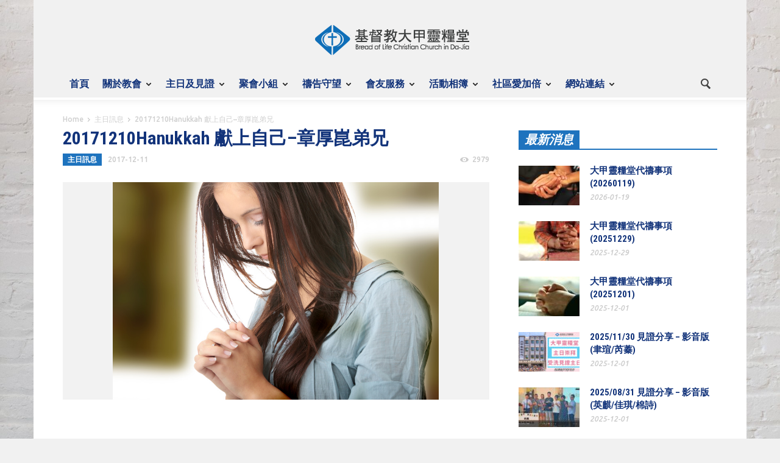

--- FILE ---
content_type: text/html; charset=UTF-8
request_url: https://www.tcllc.org.tw/worship/20171210hanukkah-%E7%8D%BB%E4%B8%8A%E8%87%AA%E5%B7%B1-%E7%AB%A0%E5%8E%9A%E5%B4%91%E5%BC%9F%E5%85%84/
body_size: 16205
content:
<!doctype html >
<!--[if lt IE 7]> <html class="no-js ie6 oldie" lang="en"> <![endif]-->
<!--[if IE 7]>    <html class="no-js ie7 oldie" lang="en"> <![endif]-->
<!--[if IE 8]>    <html class="no-js ie8 oldie" lang="en"> <![endif]-->
<!--[if IE 9]>    <html class="no-js ie9 oldie" lang="en"> <![endif]-->
<!--[if gt IE 8]><!--> <html class="no-js" lang="zh-TW"> <!--<![endif]-->
<head>
<title>20171210Hanukkah 獻上自己–章厚崑弟兄 | 財團法人基督教大甲靈糧堂</title>
<meta charset="UTF-8" />
<meta http-equiv="Content-Type" content="text/html; charset=UTF-8">
<meta name="viewport" content="width=device-width, initial-scale=1.0">
<meta name="author" content="admin">
<link rel="pingback" href="https://www.tcllc.org.tw/xmlrpc.php" />
<meta property="og:image" content="https://www.tcllc.org.tw/wp-content/uploads/2013/03/Fotolia_21108705_Subscription_Monthly_XXL.jpg" /><meta name='robots' content='max-image-preview:large' />
<link rel='dns-prefetch' href='//fonts.googleapis.com' />
<link rel="alternate" type="application/rss+xml" title="訂閱《財團法人基督教大甲靈糧堂》&raquo; 資訊提供" href="https://www.tcllc.org.tw/feed/" />
<link rel="alternate" type="application/rss+xml" title="訂閱《財團法人基督教大甲靈糧堂》&raquo; 留言的資訊提供" href="https://www.tcllc.org.tw/comments/feed/" />
<link rel="alternate" type="application/rss+xml" title="訂閱《財團法人基督教大甲靈糧堂 》&raquo;〈20171210Hanukkah 獻上自己–章厚崑弟兄〉留言的資訊提供" href="https://www.tcllc.org.tw/worship/20171210hanukkah-%e7%8d%bb%e4%b8%8a%e8%87%aa%e5%b7%b1-%e7%ab%a0%e5%8e%9a%e5%b4%91%e5%bc%9f%e5%85%84/feed/" />
<!-- <link rel='stylesheet' id='wp-block-library-css' href='https://www.tcllc.org.tw/wp-includes/css/dist/block-library/style.min.css?ver=6.2.8' type='text/css' media='all' /> -->
<!-- <link rel='stylesheet' id='classic-theme-styles-css' href='https://www.tcllc.org.tw/wp-includes/css/classic-themes.min.css?ver=6.2.8' type='text/css' media='all' /> -->
<link rel="stylesheet" type="text/css" href="//www.tcllc.org.tw/wp-content/cache/wpfc-minified/jo97xogs/2olad.css" media="all"/>
<style id='global-styles-inline-css' type='text/css'>
body{--wp--preset--color--black: #000000;--wp--preset--color--cyan-bluish-gray: #abb8c3;--wp--preset--color--white: #ffffff;--wp--preset--color--pale-pink: #f78da7;--wp--preset--color--vivid-red: #cf2e2e;--wp--preset--color--luminous-vivid-orange: #ff6900;--wp--preset--color--luminous-vivid-amber: #fcb900;--wp--preset--color--light-green-cyan: #7bdcb5;--wp--preset--color--vivid-green-cyan: #00d084;--wp--preset--color--pale-cyan-blue: #8ed1fc;--wp--preset--color--vivid-cyan-blue: #0693e3;--wp--preset--color--vivid-purple: #9b51e0;--wp--preset--gradient--vivid-cyan-blue-to-vivid-purple: linear-gradient(135deg,rgba(6,147,227,1) 0%,rgb(155,81,224) 100%);--wp--preset--gradient--light-green-cyan-to-vivid-green-cyan: linear-gradient(135deg,rgb(122,220,180) 0%,rgb(0,208,130) 100%);--wp--preset--gradient--luminous-vivid-amber-to-luminous-vivid-orange: linear-gradient(135deg,rgba(252,185,0,1) 0%,rgba(255,105,0,1) 100%);--wp--preset--gradient--luminous-vivid-orange-to-vivid-red: linear-gradient(135deg,rgba(255,105,0,1) 0%,rgb(207,46,46) 100%);--wp--preset--gradient--very-light-gray-to-cyan-bluish-gray: linear-gradient(135deg,rgb(238,238,238) 0%,rgb(169,184,195) 100%);--wp--preset--gradient--cool-to-warm-spectrum: linear-gradient(135deg,rgb(74,234,220) 0%,rgb(151,120,209) 20%,rgb(207,42,186) 40%,rgb(238,44,130) 60%,rgb(251,105,98) 80%,rgb(254,248,76) 100%);--wp--preset--gradient--blush-light-purple: linear-gradient(135deg,rgb(255,206,236) 0%,rgb(152,150,240) 100%);--wp--preset--gradient--blush-bordeaux: linear-gradient(135deg,rgb(254,205,165) 0%,rgb(254,45,45) 50%,rgb(107,0,62) 100%);--wp--preset--gradient--luminous-dusk: linear-gradient(135deg,rgb(255,203,112) 0%,rgb(199,81,192) 50%,rgb(65,88,208) 100%);--wp--preset--gradient--pale-ocean: linear-gradient(135deg,rgb(255,245,203) 0%,rgb(182,227,212) 50%,rgb(51,167,181) 100%);--wp--preset--gradient--electric-grass: linear-gradient(135deg,rgb(202,248,128) 0%,rgb(113,206,126) 100%);--wp--preset--gradient--midnight: linear-gradient(135deg,rgb(2,3,129) 0%,rgb(40,116,252) 100%);--wp--preset--duotone--dark-grayscale: url('#wp-duotone-dark-grayscale');--wp--preset--duotone--grayscale: url('#wp-duotone-grayscale');--wp--preset--duotone--purple-yellow: url('#wp-duotone-purple-yellow');--wp--preset--duotone--blue-red: url('#wp-duotone-blue-red');--wp--preset--duotone--midnight: url('#wp-duotone-midnight');--wp--preset--duotone--magenta-yellow: url('#wp-duotone-magenta-yellow');--wp--preset--duotone--purple-green: url('#wp-duotone-purple-green');--wp--preset--duotone--blue-orange: url('#wp-duotone-blue-orange');--wp--preset--font-size--small: 13px;--wp--preset--font-size--medium: 20px;--wp--preset--font-size--large: 36px;--wp--preset--font-size--x-large: 42px;--wp--preset--spacing--20: 0.44rem;--wp--preset--spacing--30: 0.67rem;--wp--preset--spacing--40: 1rem;--wp--preset--spacing--50: 1.5rem;--wp--preset--spacing--60: 2.25rem;--wp--preset--spacing--70: 3.38rem;--wp--preset--spacing--80: 5.06rem;--wp--preset--shadow--natural: 6px 6px 9px rgba(0, 0, 0, 0.2);--wp--preset--shadow--deep: 12px 12px 50px rgba(0, 0, 0, 0.4);--wp--preset--shadow--sharp: 6px 6px 0px rgba(0, 0, 0, 0.2);--wp--preset--shadow--outlined: 6px 6px 0px -3px rgba(255, 255, 255, 1), 6px 6px rgba(0, 0, 0, 1);--wp--preset--shadow--crisp: 6px 6px 0px rgba(0, 0, 0, 1);}:where(.is-layout-flex){gap: 0.5em;}body .is-layout-flow > .alignleft{float: left;margin-inline-start: 0;margin-inline-end: 2em;}body .is-layout-flow > .alignright{float: right;margin-inline-start: 2em;margin-inline-end: 0;}body .is-layout-flow > .aligncenter{margin-left: auto !important;margin-right: auto !important;}body .is-layout-constrained > .alignleft{float: left;margin-inline-start: 0;margin-inline-end: 2em;}body .is-layout-constrained > .alignright{float: right;margin-inline-start: 2em;margin-inline-end: 0;}body .is-layout-constrained > .aligncenter{margin-left: auto !important;margin-right: auto !important;}body .is-layout-constrained > :where(:not(.alignleft):not(.alignright):not(.alignfull)){max-width: var(--wp--style--global--content-size);margin-left: auto !important;margin-right: auto !important;}body .is-layout-constrained > .alignwide{max-width: var(--wp--style--global--wide-size);}body .is-layout-flex{display: flex;}body .is-layout-flex{flex-wrap: wrap;align-items: center;}body .is-layout-flex > *{margin: 0;}:where(.wp-block-columns.is-layout-flex){gap: 2em;}.has-black-color{color: var(--wp--preset--color--black) !important;}.has-cyan-bluish-gray-color{color: var(--wp--preset--color--cyan-bluish-gray) !important;}.has-white-color{color: var(--wp--preset--color--white) !important;}.has-pale-pink-color{color: var(--wp--preset--color--pale-pink) !important;}.has-vivid-red-color{color: var(--wp--preset--color--vivid-red) !important;}.has-luminous-vivid-orange-color{color: var(--wp--preset--color--luminous-vivid-orange) !important;}.has-luminous-vivid-amber-color{color: var(--wp--preset--color--luminous-vivid-amber) !important;}.has-light-green-cyan-color{color: var(--wp--preset--color--light-green-cyan) !important;}.has-vivid-green-cyan-color{color: var(--wp--preset--color--vivid-green-cyan) !important;}.has-pale-cyan-blue-color{color: var(--wp--preset--color--pale-cyan-blue) !important;}.has-vivid-cyan-blue-color{color: var(--wp--preset--color--vivid-cyan-blue) !important;}.has-vivid-purple-color{color: var(--wp--preset--color--vivid-purple) !important;}.has-black-background-color{background-color: var(--wp--preset--color--black) !important;}.has-cyan-bluish-gray-background-color{background-color: var(--wp--preset--color--cyan-bluish-gray) !important;}.has-white-background-color{background-color: var(--wp--preset--color--white) !important;}.has-pale-pink-background-color{background-color: var(--wp--preset--color--pale-pink) !important;}.has-vivid-red-background-color{background-color: var(--wp--preset--color--vivid-red) !important;}.has-luminous-vivid-orange-background-color{background-color: var(--wp--preset--color--luminous-vivid-orange) !important;}.has-luminous-vivid-amber-background-color{background-color: var(--wp--preset--color--luminous-vivid-amber) !important;}.has-light-green-cyan-background-color{background-color: var(--wp--preset--color--light-green-cyan) !important;}.has-vivid-green-cyan-background-color{background-color: var(--wp--preset--color--vivid-green-cyan) !important;}.has-pale-cyan-blue-background-color{background-color: var(--wp--preset--color--pale-cyan-blue) !important;}.has-vivid-cyan-blue-background-color{background-color: var(--wp--preset--color--vivid-cyan-blue) !important;}.has-vivid-purple-background-color{background-color: var(--wp--preset--color--vivid-purple) !important;}.has-black-border-color{border-color: var(--wp--preset--color--black) !important;}.has-cyan-bluish-gray-border-color{border-color: var(--wp--preset--color--cyan-bluish-gray) !important;}.has-white-border-color{border-color: var(--wp--preset--color--white) !important;}.has-pale-pink-border-color{border-color: var(--wp--preset--color--pale-pink) !important;}.has-vivid-red-border-color{border-color: var(--wp--preset--color--vivid-red) !important;}.has-luminous-vivid-orange-border-color{border-color: var(--wp--preset--color--luminous-vivid-orange) !important;}.has-luminous-vivid-amber-border-color{border-color: var(--wp--preset--color--luminous-vivid-amber) !important;}.has-light-green-cyan-border-color{border-color: var(--wp--preset--color--light-green-cyan) !important;}.has-vivid-green-cyan-border-color{border-color: var(--wp--preset--color--vivid-green-cyan) !important;}.has-pale-cyan-blue-border-color{border-color: var(--wp--preset--color--pale-cyan-blue) !important;}.has-vivid-cyan-blue-border-color{border-color: var(--wp--preset--color--vivid-cyan-blue) !important;}.has-vivid-purple-border-color{border-color: var(--wp--preset--color--vivid-purple) !important;}.has-vivid-cyan-blue-to-vivid-purple-gradient-background{background: var(--wp--preset--gradient--vivid-cyan-blue-to-vivid-purple) !important;}.has-light-green-cyan-to-vivid-green-cyan-gradient-background{background: var(--wp--preset--gradient--light-green-cyan-to-vivid-green-cyan) !important;}.has-luminous-vivid-amber-to-luminous-vivid-orange-gradient-background{background: var(--wp--preset--gradient--luminous-vivid-amber-to-luminous-vivid-orange) !important;}.has-luminous-vivid-orange-to-vivid-red-gradient-background{background: var(--wp--preset--gradient--luminous-vivid-orange-to-vivid-red) !important;}.has-very-light-gray-to-cyan-bluish-gray-gradient-background{background: var(--wp--preset--gradient--very-light-gray-to-cyan-bluish-gray) !important;}.has-cool-to-warm-spectrum-gradient-background{background: var(--wp--preset--gradient--cool-to-warm-spectrum) !important;}.has-blush-light-purple-gradient-background{background: var(--wp--preset--gradient--blush-light-purple) !important;}.has-blush-bordeaux-gradient-background{background: var(--wp--preset--gradient--blush-bordeaux) !important;}.has-luminous-dusk-gradient-background{background: var(--wp--preset--gradient--luminous-dusk) !important;}.has-pale-ocean-gradient-background{background: var(--wp--preset--gradient--pale-ocean) !important;}.has-electric-grass-gradient-background{background: var(--wp--preset--gradient--electric-grass) !important;}.has-midnight-gradient-background{background: var(--wp--preset--gradient--midnight) !important;}.has-small-font-size{font-size: var(--wp--preset--font-size--small) !important;}.has-medium-font-size{font-size: var(--wp--preset--font-size--medium) !important;}.has-large-font-size{font-size: var(--wp--preset--font-size--large) !important;}.has-x-large-font-size{font-size: var(--wp--preset--font-size--x-large) !important;}
.wp-block-navigation a:where(:not(.wp-element-button)){color: inherit;}
:where(.wp-block-columns.is-layout-flex){gap: 2em;}
.wp-block-pullquote{font-size: 1.5em;line-height: 1.6;}
</style>
<!-- <link rel='stylesheet' id='contact-form-7-css' href='https://www.tcllc.org.tw/wp-content/plugins/contact-form-7/includes/css/styles.css?ver=5.7.7' type='text/css' media='all' /> -->
<link rel="stylesheet" type="text/css" href="//www.tcllc.org.tw/wp-content/cache/wpfc-minified/kdg2t8kh/2olad.css" media="all"/>
<link rel='stylesheet' id='google-font-opensans-css' href='https://fonts.googleapis.com/css?family=Open+Sans%3A300%2C400%2C600%2C700&#038;subset=latin%2Ccyrillic-ext%2Cgreek-ext%2Cgreek%2Cvietnamese%2Clatin-ext%2Ccyrillic&#038;ver=6.2.8' type='text/css' media='all' />
<link rel='stylesheet' id='google-font-ubuntu-css' href='https://fonts.googleapis.com/css?family=Ubuntu%3A300%2C400%2C500%2C700%2C300italic%2C400italic%2C500italic%2C700italic&#038;subset=latin%2Ccyrillic-ext%2Cgreek-ext%2Cgreek%2Clatin-ext%2Ccyrillic&#038;ver=6.2.8' type='text/css' media='all' />
<link rel='stylesheet' id='google-font-pt-sans-css' href='https://fonts.googleapis.com/css?family=PT+Sans%3A400%2C700%2C400italic&#038;subset=latin%2Ccyrillic-ext%2Clatin-ext%2Ccyrillic&#038;ver=6.2.8' type='text/css' media='all' />
<link rel='stylesheet' id='google-font-oswald-css' href='https://fonts.googleapis.com/css?family=Oswald%3A400%2C300%2C700&#038;subset=latin%2Clatin-ext&#038;ver=6.2.8' type='text/css' media='all' />
<link rel='stylesheet' id='google-roboto-cond-css' href='https://fonts.googleapis.com/css?family=Roboto+Condensed%3A300italic%2C400italic%2C700italic%2C400%2C300%2C700&#038;subset=latin%2Ccyrillic-ext%2Cgreek-ext%2Cgreek%2Cvietnamese%2Clatin-ext%2Ccyrillic&#038;ver=6.2.8' type='text/css' media='all' />
<!-- <link rel='stylesheet' id='td-bootstrap-css' href='https://www.tcllc.org.tw/wp-content/themes/Newspaper/includes/wp_booster/external/bootstrap/td-bootstrap.css?ver=3.8.4' type='text/css' media='all' /> -->
<!-- <link rel='stylesheet' id='td-theme-css' href='https://www.tcllc.org.tw/wp-content/themes/Newspaper/style.css?ver=3.8.4' type='text/css' media='all' /> -->
<link rel="stylesheet" type="text/css" href="//www.tcllc.org.tw/wp-content/cache/wpfc-minified/qabfohl3/2olad.css" media="all"/>
<script src='//www.tcllc.org.tw/wp-content/cache/wpfc-minified/17pq71f/2olad.js' type="text/javascript"></script>
<!-- <script type='text/javascript' src='https://www.tcllc.org.tw/wp-includes/js/jquery/jquery.min.js?ver=3.6.4' id='jquery-core-js'></script> -->
<!-- <script type='text/javascript' src='https://www.tcllc.org.tw/wp-includes/js/jquery/jquery-migrate.min.js?ver=3.4.0' id='jquery-migrate-js'></script> -->
<link rel="https://api.w.org/" href="https://www.tcllc.org.tw/wp-json/" /><link rel="alternate" type="application/json" href="https://www.tcllc.org.tw/wp-json/wp/v2/posts/5859" /><link rel="EditURI" type="application/rsd+xml" title="RSD" href="https://www.tcllc.org.tw/xmlrpc.php?rsd" />
<link rel="wlwmanifest" type="application/wlwmanifest+xml" href="https://www.tcllc.org.tw/wp-includes/wlwmanifest.xml" />
<meta name="generator" content="WordPress 6.2.8" />
<link rel="canonical" href="https://www.tcllc.org.tw/worship/20171210hanukkah-%e7%8d%bb%e4%b8%8a%e8%87%aa%e5%b7%b1-%e7%ab%a0%e5%8e%9a%e5%b4%91%e5%bc%9f%e5%85%84/" />
<link rel='shortlink' href='https://www.tcllc.org.tw/?p=5859' />
<link rel="alternate" type="application/json+oembed" href="https://www.tcllc.org.tw/wp-json/oembed/1.0/embed?url=https%3A%2F%2Fwww.tcllc.org.tw%2Fworship%2F20171210hanukkah-%25e7%258d%25bb%25e4%25b8%258a%25e8%2587%25aa%25e5%25b7%25b1-%25e7%25ab%25a0%25e5%258e%259a%25e5%25b4%2591%25e5%25bc%259f%25e5%2585%2584%2F" />
<link rel="alternate" type="text/xml+oembed" href="https://www.tcllc.org.tw/wp-json/oembed/1.0/embed?url=https%3A%2F%2Fwww.tcllc.org.tw%2Fworship%2F20171210hanukkah-%25e7%258d%25bb%25e4%25b8%258a%25e8%2587%25aa%25e5%25b7%25b1-%25e7%25ab%25a0%25e5%258e%259a%25e5%25b4%2591%25e5%25bc%259f%25e5%2585%2584%2F&#038;format=xml" />
<!--[if lt IE 9]><script src="https://html5shim.googlecode.com/svn/trunk/html5.js"></script><![endif]-->
<!-- Style compiled by theme -->
<style>
.block-title a, .block-title span, .td-tags a:hover, .td-scroll-up-visible, .td-scroll-up, .sf-menu ul
.current-menu-item > a, .sf-menu ul a:hover, .sf-menu ul .sfHover > a, .sf-menu ul .td-not-mega > a:hover, .td-rating-bar-wrap div, .iosSlider .slide-meta-cat, .sf-menu ul
.current-menu-ancestor > a, .td-404-sub-sub-title a, .widget_tag_cloud .tagcloud a:hover, .td-mobile-close a,
ul.td-category a, .td_social .td_social_type .td_social_button a, .dropcap, .td-forum-category-title
.td-forum-category-name, .td_display_err, .td_block_mega_menu .td-ajax-next-page:hover, .td_block_mega_menu .td_ajax-prev-page:hover, .post-via span {
background-color: #1e73be;
}
.block-title, .sf-menu li a:hover, .sf-menu .sfHover a, .sf-menu .current-menu-ancestor a, .header-search-wrap
.dropdown-menu, .sf-menu > .current-menu-item > a, .ui-tabs-nav,
.woocommerce .product .woocommerce-tabs ul.tabs, .td-forum-list-head, .td-login-panel-title {
border-color: #1e73be;
}
.widget_price_filter .ui-slider-handle {
border-color: #1e73be !important;
}
.author-box-wrap .td-author-name a, blockquote p, .page-nav a:hover, .widget_pages .current_page_item a,
.widget_calendar td a, .widget_categories .current-cat > a, .widget_pages .current_page_parent > a,
.td_pull_quote p, .page-nav-post a:hover span, .td-forum-last-comment-content .td-forum-last-author,
.td-topics-title-details a, .td-posted-in a {
color: #1e73be;
}
.woocommerce .button, .woocommerce .form-submit #submit, .widget_price_filter .ui-slider-handle,
.jetpack_subscription_widget input[type="submit"], .pp_woocommerce .pp_close, .pp_woocommerce .pp_expand,
.pp_woocommerce .pp_contract, .pp_woocommerce .pp_arrow_previous, .pp_woocommerce .pp_arrow_next, .pp_woocommerce
.pp_next:before, .pp_woocommerce .pp_previous:before, #bbpress-forums .button {
background: #1e73be !important;
}
.woocommerce .woocommerce-message, .woocommerce .woocommerce-info, .bbp-template-notice, .td-reply-list-header {
border-color: #1e73be !important;
}
.woocommerce .woocommerce-message:before, .woocommerce .woocommerce-info:before, .td-login-button {
background-color: #1e73be !important;
}
.buddypress #buddypress div.dir-search input[type="submit"], .buddypress #buddypress .message-search
input[type="submit"], .buddypress #buddypress .item-list-tabs ul li.selected a,
.buddypress #buddypress .generic-button a, .buddypress #buddypress .submit input[type="submit"],
.buddypress #buddypress .ac-reply-content input[type="submit"], .buddypress #buddypress .standard-form
input[type="submit"], .buddypress #buddypress .standard-form .button-nav .current a, .buddypress #buddypress .standard-form .button, .buddypress #buddypress input[type="submit"],
.buddypress #buddypress a.accept, .buddypress #buddypress #activate-page .standard-form input[type="submit"],
.buddypress #buddypress .standard-form #group-create-body input[type="button"],
.post-password-required input[type="submit"]  {
background: #1e73be !important;
}
.buddypress #buddypress .groups .item-meta, .bbp-forum-title:hover, .td_login_tab_focus, .block-mega-child-cats a.cur-sub-cat {
color: #1e73be !important;
}
.page-nav .current, .page-nav-post span {
background-color: #1e73be;
border-color: #1e73be;
}
.wpb_btn-inverse, .ui-tabs-nav .ui-tabs-active a, .post .wpb_btn-danger, .form-submit input, .wpcf7-submit,
.wpb_default, .woocommerce .product .woocommerce-tabs ul.tabs li.active, .woocommerce.widget_product_search
input[type="submit"], .more-link-wrap, .td_read_more {
background-color: #1e73be !important;
}
.header-search-wrap .dropdown-menu:before {
border-color: transparent transparent #1e73be;
}
.td-mobile-content .current-menu-item > a, .td-mobile-content a:hover {
color: #1e73be !important;
}
.category .entry-content, .tag .entry-content, .td_quote_box {
border-color: #1e73be;
}
.td-timeline-block-title {
background-color: #1e73be !important;
}
.td-timeline-wrapper-links {
border-color: #1e73be !important;
}
.td-timline-h1-link  span {
background-color: #1e73be !important;
}
.td-page-title .td-search-query {
color: #1e73be;
}
.td-sbig-title-wrap .td-sbig-title, .td-slide-item-sec .td-sbig-title-wrap, .td-mobile-post .td-sbig-title-wrap a {
background-color: rgba(30, 115, 190, 0.7);
}
::-moz-selection {
background: #50a5f0;
color: #fff;
}
::selection {
background: #50a5f0;
color: #fff;
}
.td-full-layout .td-menu-background {
background: #f1f1f1 !important;
}
.td-boxed-layout .td-menu-background .td-menu-wrap {
background: #f1f1f1 !important;
}
.td-full-layout .td-header-bg {
background-color: #f1f1f1 !important;
}
.td-boxed-layout .td-logo-rec-wrap,
.td-full-logo
{
background-color: #f1f1f1 !important;
}
.td-full-layout .td-header-menu-wrap {
background-color: #444444 !important;
}
.td-boxed-layout .td-header-menu-wrap .container {
background-color: #444444 !important;
}
a, .widget_recent_comments .recentcomments .url {
color: #1f86c1;
}
.cur-sub-cat {
color:#1f86c1 !important;
}
a:hover, .widget_recent_comments .recentcomments .url:hover {
color: #1e73be;
}
.td-full-layout .td-footer-wrap, .td-boxed-layout .td-footer-wrap .span12 {
background: #f1f1f1 url('https://www.tcllc.org.tw/wp-content/themes/Newspaper/images/footer/top-shadow.png') repeat-x top;
}
.td-full-layout .td-sub-footer-wrap, .td-boxed-layout .td-sub-footer-wrap .container  {
background-color: #12337a;
}
.td-footer-wrap, .td-footer-wrap a, .td-footer-wrap .td_top_authors .td-authors-name a {
color: #12337a;
}
.td-footer-wrap .entry-title a {
color: #12337a !important;
}
.td_top_authors .td_mod_wrap:hover  {
background-color: transparent !important;
}
.td-sub-footer-copy, .td-sub-footer-wrap a {
color: #ffffff !important;
}
.td-sub-footer-menu li a:before {
background-color: rgba(255, 255, 255, 0.3);
}
.top-header-menu li a:before {
background-color: rgba(255, 255, 255, 0.3);
}
.td-header-menu-wrap li a, .td-header-menu-wrap .td_data_time {
color:#ffffff;
}
.sf-menu > .td-not-mega > a {
font-weight:bold;
color:#12337a;
}
.td_mod_mega_menu .item-details a {
font-weight:bold;
color:#12337a;
}
.sf-menu ul .td-not-mega a, .td_mega_menu_sub_cats .block-mega-child-cats a{
font-weight:bold;
color:#12337a;
}
.td_block_wrap .block-title a, .block-title span, .block-title label {
font-style:oblique;
font-weight:bold;
}
.td_mod2 .entry-title a, .td_mod5 .entry-title a, .td_mod6 .entry-title a, .td_mod_search .entry-title a {
font-weight:bold;
color:#12337a;
}
.td_mod3 .entry-title a, .td_mod4 .entry-title a, .td_mod_mega_menu .item-details a {
font-weight:bold;
color:#12337a;
}
.post header h1, .post header h1 a, .td-page-title, .td-page-title span {
font-weight:bold;
color:#12337a;
}
.ui-tabs-nav a, .ui-tabs-nav .ui-tabs-active a {
font-weight:bold;
color:#12337a;
}
body {
background-color:#eeeeee;
}
</style>
<!-- JS generated by theme -->
<script>
var td_blocks = []; //here we store all the items for the current page
//td_block class - each ajax block uses a object of this class for requests
function td_block() {
this.id = '';
this.block_type = 1; //block type id (1-234 etc)
this.atts = '';
this.td_cur_cat = '';
this.td_column_number = '';
this.td_current_page = 1; //
this.post_count = 0; //from wp
this.found_posts = 0; //from wp
this.max_num_pages = 0; //from wp
}
var td_ad_background_click_link="";
var td_ad_background_click_target="";
var td_ajax_url="https://www.tcllc.org.tw/wp-admin/admin-ajax.php";
var td_get_template_directory_uri="https://www.tcllc.org.tw/wp-content/themes/Newspaper";
var tds_snap_menu="never";
var tds_header_style="3";
var tds_mobile_swipe="swipe";
var td_search_url="https://www.tcllc.org.tw/search/";
var td_please_wait="Please wait...";
var td_email_user_pass_incorrect="User or password incorrect!&quot;";
var td_email_user_incorrect="Email or username incorrect!";
var td_email_incorrect="Email incorrect!";
var tds_more_articles_on_post_enable="";
var tds_more_articles_on_post_time_to_wait="";
var tds_more_articles_on_post_pages_distance_from_top="0";
var td_responsive="";
</script>
<link rel="icon" href="https://www.tcllc.org.tw/wp-content/uploads/2022/03/Tcllc_small1-150x150.png" sizes="32x32" />
<link rel="icon" href="https://www.tcllc.org.tw/wp-content/uploads/2022/03/Tcllc_small1-210x210.png" sizes="192x192" />
<link rel="apple-touch-icon" href="https://www.tcllc.org.tw/wp-content/uploads/2022/03/Tcllc_small1-210x210.png" />
<meta name="msapplication-TileImage" content="https://www.tcllc.org.tw/wp-content/uploads/2022/03/Tcllc_small1.png" />
<style id="sccss">body { background-color: #f1f1f1; /* light gray */ font-weight: 500; font-size: 14px; color: #1e1e1e; /* dark gray */ }
a, a:visited { color: #006699; text-decoration: none; }
a:hover { text-decoration: underline; }
ul { list-style-type: circle; color: #004060; font-size: 16px; font-weight: bold; }</style></head>
<body data-rsssl=1 class="post-template-default single single-post postid-5859 single-format-standard td-boxed-layout td_responsive 20171210hanukkah--" itemscope="itemscope" itemtype="https://schema.org/WebPage">
<div id="outer-wrap">
<div id="inner-wrap">
<div id="td-mobile-nav">
<!-- mobile menu close -->
<div class="td-mobile-close">
<a href="#">CLOSE</a>
<div class="td-nav-triangle"></div>
</div>
<div class="td-mobile-content">
<div class="menu-header-menu-container"><ul id="menu-header-menu" class=""><li id="menu-item-3657" class="menu-item menu-item-type-custom menu-item-object-custom menu-item-home menu-item-first td-not-mega menu-item-3657"><a href="https://www.tcllc.org.tw">首頁</a></li>
<li id="menu-item-3647" class="menu-item menu-item-type-custom menu-item-object-custom menu-item-has-children td-not-mega menu-item-3647"><a href="#">關於教會</a>
<ul class="sub-menu">
<li id="menu-item-3722" class="menu-item menu-item-type-post_type menu-item-object-page td-not-mega menu-item-3722"><a href="https://www.tcllc.org.tw/%e6%95%99%e6%9c%83%e6%ad%b7%e5%8f%b2/">教會歷史</a></li>
<li id="menu-item-3727" class="menu-item menu-item-type-post_type menu-item-object-page td-not-mega menu-item-3727"><a href="https://www.tcllc.org.tw/%e6%95%99%e6%9c%83%e7%95%b0%e8%b1%a1/">教會異象</a></li>
<li id="menu-item-3743" class="menu-item menu-item-type-post_type menu-item-object-page td-not-mega menu-item-3743"><a href="https://www.tcllc.org.tw/%e4%bf%a1%e4%bb%b0%e7%ab%8b%e5%a0%b4/">信仰立場</a></li>
<li id="menu-item-3742" class="menu-item menu-item-type-post_type menu-item-object-page td-not-mega menu-item-3742"><a href="https://www.tcllc.org.tw/%e5%b9%b4%e5%ba%a6%e7%9b%ae%e6%a8%99/">年度目標</a></li>
<li id="menu-item-3741" class="menu-item menu-item-type-post_type menu-item-object-page td-not-mega menu-item-3741"><a href="https://www.tcllc.org.tw/%e7%89%a7%e5%b8%ab%e7%9a%84%e8%a9%b1/">牧師的話</a></li>
<li id="menu-item-3740" class="menu-item menu-item-type-post_type menu-item-object-page td-not-mega menu-item-3740"><a href="https://www.tcllc.org.tw/%e8%81%9a%e6%9c%83%e6%99%82%e9%96%93/">聚會時間</a></li>
<li id="menu-item-10805" class="menu-item menu-item-type-post_type menu-item-object-page td-not-mega menu-item-10805"><a href="https://www.tcllc.org.tw/%e5%a5%89%e7%8d%bb%e8%b3%87%e8%a8%8a/">奉獻資訊</a></li>
<li id="menu-item-3756" class="menu-item menu-item-type-post_type menu-item-object-page menu-item-has-children td-not-mega menu-item-3756"><a href="https://www.tcllc.org.tw/%e8%81%af%e7%b5%a1%e6%88%91%e5%80%91/">聯絡我們</a>
<ul class="sub-menu">
<li id="menu-item-7630" class="menu-item menu-item-type-post_type menu-item-object-page td-not-mega menu-item-7630"><a href="https://www.tcllc.org.tw/%e9%8c%af%e8%aa%a4%e5%9b%9e%e5%a0%b1/">錯誤回報</a></li>
</ul>
</li>
<li id="menu-item-3759" class="menu-item menu-item-type-post_type menu-item-object-page menu-item-has-children td-not-mega menu-item-3759"><a href="https://www.tcllc.org.tw/%e5%88%86%e5%a0%82/">分堂</a>
<ul class="sub-menu">
<li id="menu-item-4680" class="menu-item menu-item-type-post_type menu-item-object-page td-not-mega menu-item-4680"><a href="https://www.tcllc.org.tw/%e8%8b%91%e8%a3%a1%e9%9d%88%e7%b3%a7%e5%a0%82/">苑裡靈糧堂</a></li>
</ul>
</li>
</ul>
</li>
<li id="menu-item-3648" class="menu-item menu-item-type-custom menu-item-object-custom menu-item-has-children td-not-mega menu-item-3648"><a href="#">主日及見證</a>
<ul class="sub-menu">
<li id="menu-item-3925" class="menu-item menu-item-type-post_type menu-item-object-page td-not-mega menu-item-3925"><a href="https://www.tcllc.org.tw/%e4%b8%bb%e6%97%a5%e4%bf%a1%e6%81%af/">主日信息</a></li>
<li id="menu-item-3924" class="menu-item menu-item-type-post_type menu-item-object-page td-not-mega menu-item-3924"><a href="https://www.tcllc.org.tw/%e7%89%b9%e6%9c%83%e4%bf%a1%e6%81%af/">特會信息</a></li>
<li id="menu-item-9184" class="menu-item menu-item-type-post_type menu-item-object-page td-not-mega menu-item-9184"><a href="https://www.tcllc.org.tw/%e6%af%8f%e9%80%b1%e7%b6%93%e5%8f%a5/">每週經句</a></li>
<li id="menu-item-3923" class="menu-item menu-item-type-post_type menu-item-object-page td-not-mega menu-item-3923"><a href="https://www.tcllc.org.tw/%e8%a6%8b%e8%ad%89%e5%88%86%e4%ba%ab/">見證分享</a></li>
</ul>
</li>
<li id="menu-item-3649" class="menu-item menu-item-type-custom menu-item-object-custom menu-item-has-children td-not-mega menu-item-3649"><a href="#">聚會小組</a>
<ul class="sub-menu">
<li id="menu-item-3937" class="menu-item menu-item-type-post_type menu-item-object-page menu-item-has-children td-not-mega menu-item-3937"><a href="https://www.tcllc.org.tw/%e5%85%92%e7%ab%a5%e4%b8%bb%e6%97%a5%e5%ad%b8/">兒童主日學</a>
<ul class="sub-menu">
<li id="menu-item-7918" class="menu-item menu-item-type-post_type menu-item-object-page td-not-mega menu-item-7918"><a href="https://www.tcllc.org.tw/%e5%85%92%e7%ab%a5%e4%b8%bb%e6%97%a5%e5%ad%b8%e6%b4%bb%e5%8b%95%e5%bd%b1%e9%9f%b3/">兒童主日學活動影音</a></li>
</ul>
</li>
<li id="menu-item-3936" class="menu-item menu-item-type-post_type menu-item-object-page menu-item-has-children td-not-mega menu-item-3936"><a href="https://www.tcllc.org.tw/%e9%9d%92%e5%b0%91%e5%b9%b4%e7%89%a7%e5%8d%80/">青少年牧區</a>
<ul class="sub-menu">
<li id="menu-item-7910" class="menu-item menu-item-type-post_type menu-item-object-page td-not-mega menu-item-7910"><a href="https://www.tcllc.org.tw/%e9%9d%92%e5%b0%91%e7%89%a7%e5%8d%80%e6%b4%bb%e5%8b%95%e5%bd%b1%e9%9f%b3/">青少牧區活動影音</a></li>
</ul>
</li>
<li id="menu-item-3935" class="menu-item menu-item-type-post_type menu-item-object-page menu-item-has-children td-not-mega menu-item-3935"><a href="https://www.tcllc.org.tw/%e7%a4%be%e9%9d%92%e7%89%a7%e5%8d%80/">社青牧區</a>
<ul class="sub-menu">
<li id="menu-item-7151" class="menu-item menu-item-type-post_type menu-item-object-page td-not-mega menu-item-7151"><a href="https://www.tcllc.org.tw/%e5%a4%a7%e7%a4%be%e9%9d%92%e5%b0%8f%e7%b5%84/">大社青小組</a></li>
<li id="menu-item-7152" class="menu-item menu-item-type-post_type menu-item-object-page td-not-mega menu-item-7152"><a href="https://www.tcllc.org.tw/%e7%9c%9f%e8%a8%80%e5%b0%8f%e7%b5%84/">真言小組</a></li>
<li id="menu-item-7153" class="menu-item menu-item-type-post_type menu-item-object-page td-not-mega menu-item-7153"><a href="https://www.tcllc.org.tw/%e6%bb%bf%e6%ba%a2%e5%b0%8f%e7%b5%84/">滿溢小組</a></li>
<li id="menu-item-7154" class="menu-item menu-item-type-post_type menu-item-object-page td-not-mega menu-item-7154"><a href="https://www.tcllc.org.tw/%e6%96%b0%e5%a9%a6%e5%b0%8f%e7%b5%84/">新婦小組</a></li>
</ul>
</li>
<li id="menu-item-7150" class="menu-item menu-item-type-post_type menu-item-object-page menu-item-has-children td-not-mega menu-item-7150"><a href="https://www.tcllc.org.tw/%e6%88%90%e4%ba%ba%e7%89%a7%e5%8d%80/">成人牧區</a>
<ul class="sub-menu">
<li id="menu-item-3933" class="menu-item menu-item-type-post_type menu-item-object-page td-not-mega menu-item-3933"><a href="https://www.tcllc.org.tw/%e5%92%8c%e5%b9%b3%e5%b0%8f%e7%b5%84/">和平小組</a></li>
<li id="menu-item-7818" class="menu-item menu-item-type-post_type menu-item-object-page td-not-mega menu-item-7818"><a href="https://www.tcllc.org.tw/%e8%89%af%e5%96%84%e5%b0%8f%e7%b5%84/">良善小組</a></li>
<li id="menu-item-4896" class="menu-item menu-item-type-post_type menu-item-object-page td-not-mega menu-item-4896"><a href="https://www.tcllc.org.tw/%e6%ba%ab%e6%9f%94%e5%b0%8f%e7%b5%84/">溫柔小組</a></li>
<li id="menu-item-7170" class="menu-item menu-item-type-post_type menu-item-object-page td-not-mega menu-item-7170"><a href="https://www.tcllc.org.tw/%e5%a4%a7%e5%ae%89%e5%b0%8f%e7%b5%84/">大安小組</a></li>
<li id="menu-item-7169" class="menu-item menu-item-type-post_type menu-item-object-page td-not-mega menu-item-7169"><a href="https://www.tcllc.org.tw/%e4%b8%8a%e9%a8%b0%e5%b0%8f%e7%b5%84/">上騰小組</a></li>
</ul>
</li>
<li id="menu-item-3932" class="menu-item menu-item-type-post_type menu-item-object-page menu-item-has-children td-not-mega menu-item-3932"><a href="https://www.tcllc.org.tw/%e6%9d%be%e6%9f%8f%e7%89%a7%e5%8d%80/">松柏牧區</a>
<ul class="sub-menu">
<li id="menu-item-7174" class="menu-item menu-item-type-post_type menu-item-object-page td-not-mega menu-item-7174"><a href="https://www.tcllc.org.tw/%e6%97%ba%e5%be%97%e7%a6%8f%e5%b0%8f%e7%b5%84/">旺得福小組</a></li>
</ul>
</li>
</ul>
</li>
<li id="menu-item-3650" class="menu-item menu-item-type-custom menu-item-object-custom menu-item-has-children td-not-mega menu-item-3650"><a href="#">禱告守望</a>
<ul class="sub-menu">
<li id="menu-item-3940" class="menu-item menu-item-type-post_type menu-item-object-page td-not-mega menu-item-3940"><a href="https://www.tcllc.org.tw/%e6%95%99%e6%9c%83%e4%bb%a3%e7%a6%b1/">教會代禱</a></li>
<li id="menu-item-3927" class="menu-item menu-item-type-post_type menu-item-object-page td-not-mega menu-item-3927"><a href="https://www.tcllc.org.tw/%e5%b0%8f%e7%b5%84%e4%bb%a3%e7%a6%b1/">小組代禱</a></li>
<li id="menu-item-3926" class="menu-item menu-item-type-post_type menu-item-object-page td-not-mega menu-item-3926"><a href="https://www.tcllc.org.tw/%e5%85%b6%e4%bb%96%e4%bb%a3%e7%a6%b1/">其他代禱</a></li>
<li id="menu-item-3948" class="menu-item menu-item-type-post_type menu-item-object-page td-not-mega menu-item-3948"><a href="https://www.tcllc.org.tw/%e6%88%91%e8%a6%81%e4%bb%a3%e7%a6%b1/">我要代禱</a></li>
</ul>
</li>
<li id="menu-item-3651" class="menu-item menu-item-type-custom menu-item-object-custom menu-item-has-children td-not-mega menu-item-3651"><a href="#">會友服務</a>
<ul class="sub-menu">
<li id="menu-item-3869" class="menu-item menu-item-type-post_type menu-item-object-page td-not-mega menu-item-3869"><a href="https://www.tcllc.org.tw/%e8%a3%9d%e5%82%99%e8%aa%b2%e7%a8%8b/">裝備課程</a></li>
<li id="menu-item-3871" class="menu-item menu-item-type-post_type menu-item-object-page td-not-mega menu-item-3871"><a href="https://www.tcllc.org.tw/%e9%9d%88%e4%bf%ae%e9%80%b2%e5%ba%a6/">靈修進度</a></li>
<li id="menu-item-3868" class="menu-item menu-item-type-post_type menu-item-object-page td-not-mega menu-item-3868"><a href="https://www.tcllc.org.tw/%e4%b8%bb%e6%97%a5%e6%9c%8d%e4%ba%8b%e8%a1%a8/">主日服事表</a></li>
</ul>
</li>
<li id="menu-item-3652" class="menu-item menu-item-type-custom menu-item-object-custom menu-item-has-children td-not-mega menu-item-3652"><a href="#">活動相簿</a>
<ul class="sub-menu">
<li id="menu-item-3874" class="menu-item menu-item-type-post_type menu-item-object-page menu-item-has-children td-not-mega menu-item-3874"><a href="https://www.tcllc.org.tw/%e8%81%9a%e6%9c%83%e5%89%aa%e5%bd%b1/">聚會剪影</a>
<ul class="sub-menu">
<li id="menu-item-13620" class="menu-item menu-item-type-post_type menu-item-object-page td-not-mega menu-item-13620"><a href="https://www.tcllc.org.tw/%e8%81%9a%e6%9c%83%e5%89%aa%e5%bd%b1_2025%e5%b9%b4/">聚會剪影_2025年</a></li>
<li id="menu-item-12279" class="menu-item menu-item-type-post_type menu-item-object-page td-not-mega menu-item-12279"><a href="https://www.tcllc.org.tw/%e8%81%9a%e6%9c%83%e5%89%aa%e5%bd%b1_2024/">聚會剪影_2024年</a></li>
<li id="menu-item-10935" class="menu-item menu-item-type-post_type menu-item-object-page td-not-mega menu-item-10935"><a href="https://www.tcllc.org.tw/%e8%81%9a%e6%9c%83%e5%89%aa%e5%bd%b1_2023%e5%b9%b4/">聚會剪影_2023年</a></li>
<li id="menu-item-7214" class="menu-item menu-item-type-post_type menu-item-object-page td-not-mega menu-item-7214"><a href="https://www.tcllc.org.tw/%e8%81%9a%e6%9c%83%e5%89%aa%e5%bd%b1_2022%e5%b9%b4/">聚會剪影_2022年</a></li>
<li id="menu-item-7213" class="menu-item menu-item-type-post_type menu-item-object-page td-not-mega menu-item-7213"><a href="https://www.tcllc.org.tw/%e8%81%9a%e6%9c%83%e5%89%aa%e5%bd%b1_2021%e5%b9%b4/">聚會剪影_2021年</a></li>
<li id="menu-item-7212" class="menu-item menu-item-type-post_type menu-item-object-page td-not-mega menu-item-7212"><a href="https://www.tcllc.org.tw/%e8%81%9a%e6%9c%83%e5%89%aa%e5%bd%b1_2020%e5%b9%b4/">聚會剪影_2020年</a></li>
<li id="menu-item-7211" class="menu-item menu-item-type-post_type menu-item-object-page td-not-mega menu-item-7211"><a href="https://www.tcllc.org.tw/%e8%81%9a%e6%9c%83%e5%89%aa%e5%bd%b1_2019%e5%b9%b4/">聚會剪影_2019年</a></li>
<li id="menu-item-7210" class="menu-item menu-item-type-post_type menu-item-object-page td-not-mega menu-item-7210"><a href="https://www.tcllc.org.tw/%e8%81%9a%e6%9c%83%e5%89%aa%e5%bd%b1_2018%e5%b9%b4/">聚會剪影_2018年</a></li>
<li id="menu-item-7209" class="menu-item menu-item-type-post_type menu-item-object-page td-not-mega menu-item-7209"><a href="https://www.tcllc.org.tw/%e8%81%9a%e6%9c%83%e5%89%aa%e5%bd%b1_2017%e5%b9%b4/">聚會剪影_2017年</a></li>
<li id="menu-item-5205" class="menu-item menu-item-type-post_type menu-item-object-page td-not-mega menu-item-5205"><a href="https://www.tcllc.org.tw/%e8%81%9a%e6%9c%83%e5%89%aa%e5%bd%b1_2016%e5%b9%b4/">聚會剪影_2016年</a></li>
<li id="menu-item-4821" class="menu-item menu-item-type-post_type menu-item-object-page td-not-mega menu-item-4821"><a href="https://www.tcllc.org.tw/%e8%81%9a%e6%9c%83%e5%89%aa%e5%bd%b1_2015%e5%b9%b4/">聚會剪影_2015年</a></li>
<li id="menu-item-4601" class="menu-item menu-item-type-post_type menu-item-object-page td-not-mega menu-item-4601"><a href="https://www.tcllc.org.tw/%e8%81%9a%e6%9c%83%e5%89%aa%e5%bd%b1_2014%e5%b9%b4/">聚會剪影_2014年</a></li>
<li id="menu-item-8995" class="menu-item menu-item-type-post_type menu-item-object-page td-not-mega menu-item-8995"><a href="https://www.tcllc.org.tw/%e8%81%9a%e6%9c%83%e5%89%aa%e5%bd%b1_2013%e5%b9%b4/">聚會剪影_2013年</a></li>
</ul>
</li>
<li id="menu-item-3873" class="menu-item menu-item-type-post_type menu-item-object-page menu-item-has-children td-not-mega menu-item-3873"><a href="https://www.tcllc.org.tw/%e6%95%99%e6%9c%83%e7%af%80%e6%85%b6/">教會節慶</a>
<ul class="sub-menu">
<li id="menu-item-13621" class="menu-item menu-item-type-post_type menu-item-object-page td-not-mega menu-item-13621"><a href="https://www.tcllc.org.tw/%e6%95%99%e6%9c%83%e7%af%80%e6%85%b6_2025%e5%b9%b4/">教會節慶_2025年</a></li>
<li id="menu-item-12278" class="menu-item menu-item-type-post_type menu-item-object-page td-not-mega menu-item-12278"><a href="https://www.tcllc.org.tw/%e6%95%99%e6%9c%83%e7%af%80%e6%85%b6_2024/">教會節慶_2024年</a></li>
<li id="menu-item-10934" class="menu-item menu-item-type-post_type menu-item-object-page td-not-mega menu-item-10934"><a href="https://www.tcllc.org.tw/%e6%95%99%e6%9c%83%e7%af%80%e6%85%b6_2023%e5%b9%b4/">教會節慶_2023年</a></li>
<li id="menu-item-7192" class="menu-item menu-item-type-post_type menu-item-object-page td-not-mega menu-item-7192"><a href="https://www.tcllc.org.tw/%e6%95%99%e6%9c%83%e7%af%80%e6%85%b6_2022%e5%b9%b4/">教會節慶_2022年</a></li>
<li id="menu-item-7191" class="menu-item menu-item-type-post_type menu-item-object-page td-not-mega menu-item-7191"><a href="https://www.tcllc.org.tw/%e6%95%99%e6%9c%83%e7%af%80%e6%85%b6_2021%e5%b9%b4/">教會節慶_2021年</a></li>
<li id="menu-item-7190" class="menu-item menu-item-type-post_type menu-item-object-page td-not-mega menu-item-7190"><a href="https://www.tcllc.org.tw/%e6%95%99%e6%9c%83%e7%af%80%e6%85%b6_2020%e5%b9%b4/">教會節慶_2020年</a></li>
<li id="menu-item-7208" class="menu-item menu-item-type-post_type menu-item-object-page td-not-mega menu-item-7208"><a href="https://www.tcllc.org.tw/%e6%95%99%e6%9c%83%e7%af%80%e6%85%b6_2019%e5%b9%b4-2/">教會節慶_2019年</a></li>
<li id="menu-item-7189" class="menu-item menu-item-type-post_type menu-item-object-page td-not-mega menu-item-7189"><a href="https://www.tcllc.org.tw/%e6%95%99%e6%9c%83%e7%af%80%e6%85%b6_2018%e5%b9%b4/">教會節慶_2018年</a></li>
<li id="menu-item-7188" class="menu-item menu-item-type-post_type menu-item-object-page td-not-mega menu-item-7188"><a href="https://www.tcllc.org.tw/%e6%95%99%e6%9c%83%e7%af%80%e6%85%b6_2017%e5%b9%b4/">教會節慶_2017年</a></li>
<li id="menu-item-5206" class="menu-item menu-item-type-post_type menu-item-object-page td-not-mega menu-item-5206"><a href="https://www.tcllc.org.tw/%e6%95%99%e6%9c%83%e7%af%80%e6%85%b6_2016%e5%b9%b4/">教會節慶_2016年</a></li>
<li id="menu-item-4820" class="menu-item menu-item-type-post_type menu-item-object-page td-not-mega menu-item-4820"><a href="https://www.tcllc.org.tw/%e6%95%99%e6%9c%83%e7%af%80%e6%85%b6_2015%e5%b9%b4/">教會節慶_2015年</a></li>
<li id="menu-item-4602" class="menu-item menu-item-type-post_type menu-item-object-page td-not-mega menu-item-4602"><a href="https://www.tcllc.org.tw/%e6%95%99%e6%9c%83%e7%af%80%e6%85%b6_2014%e5%b9%b4/">教會節慶_2014年</a></li>
<li id="menu-item-8994" class="menu-item menu-item-type-post_type menu-item-object-page td-not-mega menu-item-8994"><a href="https://www.tcllc.org.tw/%e6%95%99%e6%9c%83%e7%af%80%e6%85%b6_2013%e5%b9%b4/">教會節慶_2013年</a></li>
</ul>
</li>
<li id="menu-item-4922" class="menu-item menu-item-type-post_type menu-item-object-page menu-item-has-children td-not-mega menu-item-4922"><a href="https://www.tcllc.org.tw/%e6%b4%bb%e5%8b%95%e5%bd%b1%e9%9f%b3/">活動影音</a>
<ul class="sub-menu">
<li id="menu-item-13622" class="menu-item menu-item-type-post_type menu-item-object-page td-not-mega menu-item-13622"><a href="https://www.tcllc.org.tw/%e6%b4%bb%e5%8b%95%e5%bd%b1%e9%9f%b3_2025%e5%b9%b4/">活動影音_2025年</a></li>
<li id="menu-item-12277" class="menu-item menu-item-type-post_type menu-item-object-page td-not-mega menu-item-12277"><a href="https://www.tcllc.org.tw/%e6%b4%bb%e5%8b%95%e5%bd%b1%e9%9f%b3_2024/">活動影音_2024年</a></li>
<li id="menu-item-10933" class="menu-item menu-item-type-post_type menu-item-object-page td-not-mega menu-item-10933"><a href="https://www.tcllc.org.tw/%e6%b4%bb%e5%8b%95%e5%bd%b1%e9%9f%b3_2023/">活動影音_2023年</a></li>
<li id="menu-item-7783" class="menu-item menu-item-type-post_type menu-item-object-page td-not-mega menu-item-7783"><a href="https://www.tcllc.org.tw/%e6%b4%bb%e5%8b%95%e5%bd%b1%e9%9f%b3_2022/">活動影音_2022年</a></li>
<li id="menu-item-7782" class="menu-item menu-item-type-post_type menu-item-object-page td-not-mega menu-item-7782"><a href="https://www.tcllc.org.tw/%e6%b4%bb%e5%8b%95%e5%bd%b1%e9%9f%b3_2021/">活動影音_2021年</a></li>
<li id="menu-item-7781" class="menu-item menu-item-type-post_type menu-item-object-page td-not-mega menu-item-7781"><a href="https://www.tcllc.org.tw/%e6%b4%bb%e5%8b%95%e5%bd%b1%e9%9f%b3_2020/">活動影音_2020年</a></li>
<li id="menu-item-7780" class="menu-item menu-item-type-post_type menu-item-object-page td-not-mega menu-item-7780"><a href="https://www.tcllc.org.tw/%e6%b4%bb%e5%8b%95%e5%bd%b1%e9%9f%b3_2019/">活動影音_2019年</a></li>
<li id="menu-item-7759" class="menu-item menu-item-type-post_type menu-item-object-page td-not-mega menu-item-7759"><a href="https://www.tcllc.org.tw/%e6%b4%bb%e5%8b%95%e5%bd%b1%e9%9f%b3_2018/">活動影音_2018年</a></li>
<li id="menu-item-7757" class="menu-item menu-item-type-post_type menu-item-object-page td-not-mega menu-item-7757"><a href="https://www.tcllc.org.tw/%e6%b4%bb%e5%8b%95%e5%bd%b1%e9%9f%b3_2017/">活動影音_2017年</a></li>
<li id="menu-item-7755" class="menu-item menu-item-type-post_type menu-item-object-page td-not-mega menu-item-7755"><a href="https://www.tcllc.org.tw/%e6%b4%bb%e5%8b%95%e5%bd%b1%e9%9f%b3_2016/">活動影音_2016年</a></li>
<li id="menu-item-7753" class="menu-item menu-item-type-post_type menu-item-object-page td-not-mega menu-item-7753"><a href="https://www.tcllc.org.tw/%e6%b4%bb%e5%8b%95%e5%bd%b1%e9%9f%b3_2015/">活動影音_2015年</a></li>
<li id="menu-item-7745" class="menu-item menu-item-type-post_type menu-item-object-page td-not-mega menu-item-7745"><a href="https://www.tcllc.org.tw/%e6%b4%bb%e5%8b%95%e5%bd%b1%e9%9f%b3_2014/">活動影音_2014年</a></li>
<li id="menu-item-7740" class="menu-item menu-item-type-post_type menu-item-object-page td-not-mega menu-item-7740"><a href="https://www.tcllc.org.tw/%e6%b4%bb%e5%8b%95%e5%bd%b1%e9%9f%b3_2013/">活動影音_2013年</a></li>
</ul>
</li>
</ul>
</li>
<li id="menu-item-3653" class="menu-item menu-item-type-custom menu-item-object-custom menu-item-has-children td-not-mega menu-item-3653"><a href="#">社區愛加倍</a>
<ul class="sub-menu">
<li id="menu-item-4523" class="menu-item menu-item-type-post_type menu-item-object-page td-not-mega menu-item-4523"><a href="https://www.tcllc.org.tw/%e6%84%9b%e5%8a%a0%e5%80%8d%e5%8d%94%e6%9c%83%e4%bb%8b%e7%b4%b9/">愛加倍協會介紹</a></li>
<li id="menu-item-7825" class="menu-item menu-item-type-post_type menu-item-object-page td-not-mega menu-item-7825"><a href="https://www.tcllc.org.tw/%e6%84%9b%e5%8a%a0%e5%80%8d%e6%b4%bb%e5%8b%95%e7%9b%b8%e7%b0%bf/">愛加倍活動相簿</a></li>
<li id="menu-item-4526" class="menu-item menu-item-type-post_type menu-item-object-page td-not-mega menu-item-4526"><a href="https://www.tcllc.org.tw/%e8%aa%b2%e5%be%8c%e9%99%aa%e8%ae%80%e7%8f%ad%e8%b3%87%e8%a8%8a/">課後陪讀班資訊</a></li>
<li id="menu-item-4512" class="menu-item menu-item-type-post_type menu-item-object-page td-not-mega menu-item-4512"><a href="https://www.tcllc.org.tw/%e9%99%aa%e8%ae%80%e7%8f%ad%e6%b4%bb%e5%8b%95%e7%9b%b8%e7%b0%bf/">陪讀班活動相簿</a></li>
</ul>
</li>
<li id="menu-item-3654" class="menu-item menu-item-type-custom menu-item-object-custom menu-item-has-children td-not-mega menu-item-3654"><a href="#">網站連結</a>
<ul class="sub-menu">
<li id="menu-item-7237" class="menu-item menu-item-type-custom menu-item-object-custom td-not-mega menu-item-7237"><a target="_blank" rel="noopener" href="https://www.facebook.com/tcllc.org.tw/">大甲靈糧堂 FB粉絲專頁</a></li>
<li id="menu-item-3660" class="menu-item menu-item-type-custom menu-item-object-custom td-not-mega menu-item-3660"><a target="_blank" rel="noopener" href="https://www.breadoflife.taipei/">台北靈糧堂 官方網站</a></li>
<li id="menu-item-7239" class="menu-item menu-item-type-custom menu-item-object-custom td-not-mega menu-item-7239"><a target="_blank" rel="noopener" href="https://www.youtube.com/c/StreamOfPraise">讚美之泉 YouTube 頻道</a></li>
<li id="menu-item-3661" class="menu-item menu-item-type-custom menu-item-object-custom td-not-mega menu-item-3661"><a target="_blank" rel="noopener" href="https://cut.ibibles.net/">聖經 和合本</a></li>
<li id="menu-item-7236" class="menu-item menu-item-type-custom menu-item-object-custom td-not-mega menu-item-7236"><a target="_blank" rel="noopener" href="https://www.su101.net/archives/39558">每日研經釋義</a></li>
<li id="menu-item-3662" class="menu-item menu-item-type-custom menu-item-object-custom td-not-mega menu-item-3662"><a target="_blank" rel="noopener" href="http://www.fhl.net/main/">信望愛全球資訊網</a></li>
<li id="menu-item-3663" class="menu-item menu-item-type-custom menu-item-object-custom td-not-mega menu-item-3663"><a target="_blank" rel="noopener" href="http://www.dhf.org.tw/">蒲公英希望基金會</a></li>
<li id="menu-item-3665" class="menu-item menu-item-type-custom menu-item-object-custom td-not-mega menu-item-3665"><a target="_blank" rel="noopener" href="http://www.goodtv.tv/">好消息衛星電視台</a></li>
<li id="menu-item-8415" class="menu-item menu-item-type-custom menu-item-object-custom td-not-mega menu-item-8415"><a target="_blank" rel="noopener" href="https://cdn-news.org/">基督教今日報</a></li>
<li id="menu-item-7617" class="menu-item menu-item-type-custom menu-item-object-custom td-not-mega menu-item-7617"><a target="_blank" rel="noopener" href="https://ct.org.tw/html/news/">基督教論壇報</a></li>
<li id="menu-item-7618" class="menu-item menu-item-type-custom menu-item-object-custom td-not-mega menu-item-7618"><a target="_blank" rel="noopener" href="https://www.youtube.com/channel/UC1G_CAknIPfnxwxFlpyGSig/featured">豐盛國際事工 &#8211; AIM</a></li>
<li id="menu-item-7620" class="menu-item menu-item-type-custom menu-item-object-custom td-not-mega menu-item-7620"><a target="_blank" rel="noopener" href="https://www.youtube.com/channel/UCmxfcpdzt3hukWCB7j4GoyQ/featured">作伙來聽上帝的話</a></li>
</ul>
</li>
</ul></div>    </div>
</div>
<!-- full width logo -->
<div class="td-header-bg">
<div class="container header-style-3">
<div class="row">
<div class="span12 td-full-logo" role="banner" itemscope="itemscope" itemtype="https://schema.org/Organization">
<div class="td-grid-wrap">
<div class="container-fluid">
<a class="td-logo" itemprop="url" href="https://www.tcllc.org.tw"><img src="https://www.tcllc.org.tw/wp-content/uploads/2022/04/tcllc_logo_300x100_透明.png" alt=""/></a>
<meta itemprop="name" content="財團法人基督教大甲靈糧堂">
</div>
</div>
</div>
</div>
</div>
</div>
<!-- header menu -->
<div class="td-menu-placeholder">
<div class="td-menu-background">
<div class="container td-menu-wrap">
<div class="row-fluid td-menu-header">
<div class="span11">
<div id="td-top-mobile-toggle">
<ul class="sf-menu">
<li>
<a href="#">
<span class="menu_icon td-sp td-sp-ico-menu"></span>
</a>
</li>
</ul>
</div>
<div id="td-top-menu" role="navigation" itemscope="itemscope" itemtype="https://schema.org/SiteNavigationElement">
<div class="menu-header-menu-container"><ul id="menu-header-menu-1" class="sf-menu"><li class="menu-item menu-item-type-custom menu-item-object-custom menu-item-home menu-item-first td-not-mega menu-item-3657"><a href="https://www.tcllc.org.tw">首頁</a></li>
<li class="menu-item menu-item-type-custom menu-item-object-custom menu-item-has-children td-not-mega menu-item-3647"><a href="#">關於教會</a>
<ul class="sub-menu">
<li class="menu-item menu-item-type-post_type menu-item-object-page td-not-mega menu-item-3722"><a href="https://www.tcllc.org.tw/%e6%95%99%e6%9c%83%e6%ad%b7%e5%8f%b2/">教會歷史</a></li>
<li class="menu-item menu-item-type-post_type menu-item-object-page td-not-mega menu-item-3727"><a href="https://www.tcllc.org.tw/%e6%95%99%e6%9c%83%e7%95%b0%e8%b1%a1/">教會異象</a></li>
<li class="menu-item menu-item-type-post_type menu-item-object-page td-not-mega menu-item-3743"><a href="https://www.tcllc.org.tw/%e4%bf%a1%e4%bb%b0%e7%ab%8b%e5%a0%b4/">信仰立場</a></li>
<li class="menu-item menu-item-type-post_type menu-item-object-page td-not-mega menu-item-3742"><a href="https://www.tcllc.org.tw/%e5%b9%b4%e5%ba%a6%e7%9b%ae%e6%a8%99/">年度目標</a></li>
<li class="menu-item menu-item-type-post_type menu-item-object-page td-not-mega menu-item-3741"><a href="https://www.tcllc.org.tw/%e7%89%a7%e5%b8%ab%e7%9a%84%e8%a9%b1/">牧師的話</a></li>
<li class="menu-item menu-item-type-post_type menu-item-object-page td-not-mega menu-item-3740"><a href="https://www.tcllc.org.tw/%e8%81%9a%e6%9c%83%e6%99%82%e9%96%93/">聚會時間</a></li>
<li class="menu-item menu-item-type-post_type menu-item-object-page td-not-mega menu-item-10805"><a href="https://www.tcllc.org.tw/%e5%a5%89%e7%8d%bb%e8%b3%87%e8%a8%8a/">奉獻資訊</a></li>
<li class="menu-item menu-item-type-post_type menu-item-object-page menu-item-has-children td-not-mega menu-item-3756"><a href="https://www.tcllc.org.tw/%e8%81%af%e7%b5%a1%e6%88%91%e5%80%91/">聯絡我們</a>
<ul class="sub-menu">
<li class="menu-item menu-item-type-post_type menu-item-object-page td-not-mega menu-item-7630"><a href="https://www.tcllc.org.tw/%e9%8c%af%e8%aa%a4%e5%9b%9e%e5%a0%b1/">錯誤回報</a></li>
</ul>
</li>
<li class="menu-item menu-item-type-post_type menu-item-object-page menu-item-has-children td-not-mega menu-item-3759"><a href="https://www.tcllc.org.tw/%e5%88%86%e5%a0%82/">分堂</a>
<ul class="sub-menu">
<li class="menu-item menu-item-type-post_type menu-item-object-page td-not-mega menu-item-4680"><a href="https://www.tcllc.org.tw/%e8%8b%91%e8%a3%a1%e9%9d%88%e7%b3%a7%e5%a0%82/">苑裡靈糧堂</a></li>
</ul>
</li>
</ul>
</li>
<li class="menu-item menu-item-type-custom menu-item-object-custom menu-item-has-children td-not-mega menu-item-3648"><a href="#">主日及見證</a>
<ul class="sub-menu">
<li class="menu-item menu-item-type-post_type menu-item-object-page td-not-mega menu-item-3925"><a href="https://www.tcllc.org.tw/%e4%b8%bb%e6%97%a5%e4%bf%a1%e6%81%af/">主日信息</a></li>
<li class="menu-item menu-item-type-post_type menu-item-object-page td-not-mega menu-item-3924"><a href="https://www.tcllc.org.tw/%e7%89%b9%e6%9c%83%e4%bf%a1%e6%81%af/">特會信息</a></li>
<li class="menu-item menu-item-type-post_type menu-item-object-page td-not-mega menu-item-9184"><a href="https://www.tcllc.org.tw/%e6%af%8f%e9%80%b1%e7%b6%93%e5%8f%a5/">每週經句</a></li>
<li class="menu-item menu-item-type-post_type menu-item-object-page td-not-mega menu-item-3923"><a href="https://www.tcllc.org.tw/%e8%a6%8b%e8%ad%89%e5%88%86%e4%ba%ab/">見證分享</a></li>
</ul>
</li>
<li class="menu-item menu-item-type-custom menu-item-object-custom menu-item-has-children td-not-mega menu-item-3649"><a href="#">聚會小組</a>
<ul class="sub-menu">
<li class="menu-item menu-item-type-post_type menu-item-object-page menu-item-has-children td-not-mega menu-item-3937"><a href="https://www.tcllc.org.tw/%e5%85%92%e7%ab%a5%e4%b8%bb%e6%97%a5%e5%ad%b8/">兒童主日學</a>
<ul class="sub-menu">
<li class="menu-item menu-item-type-post_type menu-item-object-page td-not-mega menu-item-7918"><a href="https://www.tcllc.org.tw/%e5%85%92%e7%ab%a5%e4%b8%bb%e6%97%a5%e5%ad%b8%e6%b4%bb%e5%8b%95%e5%bd%b1%e9%9f%b3/">兒童主日學活動影音</a></li>
</ul>
</li>
<li class="menu-item menu-item-type-post_type menu-item-object-page menu-item-has-children td-not-mega menu-item-3936"><a href="https://www.tcllc.org.tw/%e9%9d%92%e5%b0%91%e5%b9%b4%e7%89%a7%e5%8d%80/">青少年牧區</a>
<ul class="sub-menu">
<li class="menu-item menu-item-type-post_type menu-item-object-page td-not-mega menu-item-7910"><a href="https://www.tcllc.org.tw/%e9%9d%92%e5%b0%91%e7%89%a7%e5%8d%80%e6%b4%bb%e5%8b%95%e5%bd%b1%e9%9f%b3/">青少牧區活動影音</a></li>
</ul>
</li>
<li class="menu-item menu-item-type-post_type menu-item-object-page menu-item-has-children td-not-mega menu-item-3935"><a href="https://www.tcllc.org.tw/%e7%a4%be%e9%9d%92%e7%89%a7%e5%8d%80/">社青牧區</a>
<ul class="sub-menu">
<li class="menu-item menu-item-type-post_type menu-item-object-page td-not-mega menu-item-7151"><a href="https://www.tcllc.org.tw/%e5%a4%a7%e7%a4%be%e9%9d%92%e5%b0%8f%e7%b5%84/">大社青小組</a></li>
<li class="menu-item menu-item-type-post_type menu-item-object-page td-not-mega menu-item-7152"><a href="https://www.tcllc.org.tw/%e7%9c%9f%e8%a8%80%e5%b0%8f%e7%b5%84/">真言小組</a></li>
<li class="menu-item menu-item-type-post_type menu-item-object-page td-not-mega menu-item-7153"><a href="https://www.tcllc.org.tw/%e6%bb%bf%e6%ba%a2%e5%b0%8f%e7%b5%84/">滿溢小組</a></li>
<li class="menu-item menu-item-type-post_type menu-item-object-page td-not-mega menu-item-7154"><a href="https://www.tcllc.org.tw/%e6%96%b0%e5%a9%a6%e5%b0%8f%e7%b5%84/">新婦小組</a></li>
</ul>
</li>
<li class="menu-item menu-item-type-post_type menu-item-object-page menu-item-has-children td-not-mega menu-item-7150"><a href="https://www.tcllc.org.tw/%e6%88%90%e4%ba%ba%e7%89%a7%e5%8d%80/">成人牧區</a>
<ul class="sub-menu">
<li class="menu-item menu-item-type-post_type menu-item-object-page td-not-mega menu-item-3933"><a href="https://www.tcllc.org.tw/%e5%92%8c%e5%b9%b3%e5%b0%8f%e7%b5%84/">和平小組</a></li>
<li class="menu-item menu-item-type-post_type menu-item-object-page td-not-mega menu-item-7818"><a href="https://www.tcllc.org.tw/%e8%89%af%e5%96%84%e5%b0%8f%e7%b5%84/">良善小組</a></li>
<li class="menu-item menu-item-type-post_type menu-item-object-page td-not-mega menu-item-4896"><a href="https://www.tcllc.org.tw/%e6%ba%ab%e6%9f%94%e5%b0%8f%e7%b5%84/">溫柔小組</a></li>
<li class="menu-item menu-item-type-post_type menu-item-object-page td-not-mega menu-item-7170"><a href="https://www.tcllc.org.tw/%e5%a4%a7%e5%ae%89%e5%b0%8f%e7%b5%84/">大安小組</a></li>
<li class="menu-item menu-item-type-post_type menu-item-object-page td-not-mega menu-item-7169"><a href="https://www.tcllc.org.tw/%e4%b8%8a%e9%a8%b0%e5%b0%8f%e7%b5%84/">上騰小組</a></li>
</ul>
</li>
<li class="menu-item menu-item-type-post_type menu-item-object-page menu-item-has-children td-not-mega menu-item-3932"><a href="https://www.tcllc.org.tw/%e6%9d%be%e6%9f%8f%e7%89%a7%e5%8d%80/">松柏牧區</a>
<ul class="sub-menu">
<li class="menu-item menu-item-type-post_type menu-item-object-page td-not-mega menu-item-7174"><a href="https://www.tcllc.org.tw/%e6%97%ba%e5%be%97%e7%a6%8f%e5%b0%8f%e7%b5%84/">旺得福小組</a></li>
</ul>
</li>
</ul>
</li>
<li class="menu-item menu-item-type-custom menu-item-object-custom menu-item-has-children td-not-mega menu-item-3650"><a href="#">禱告守望</a>
<ul class="sub-menu">
<li class="menu-item menu-item-type-post_type menu-item-object-page td-not-mega menu-item-3940"><a href="https://www.tcllc.org.tw/%e6%95%99%e6%9c%83%e4%bb%a3%e7%a6%b1/">教會代禱</a></li>
<li class="menu-item menu-item-type-post_type menu-item-object-page td-not-mega menu-item-3927"><a href="https://www.tcllc.org.tw/%e5%b0%8f%e7%b5%84%e4%bb%a3%e7%a6%b1/">小組代禱</a></li>
<li class="menu-item menu-item-type-post_type menu-item-object-page td-not-mega menu-item-3926"><a href="https://www.tcllc.org.tw/%e5%85%b6%e4%bb%96%e4%bb%a3%e7%a6%b1/">其他代禱</a></li>
<li class="menu-item menu-item-type-post_type menu-item-object-page td-not-mega menu-item-3948"><a href="https://www.tcllc.org.tw/%e6%88%91%e8%a6%81%e4%bb%a3%e7%a6%b1/">我要代禱</a></li>
</ul>
</li>
<li class="menu-item menu-item-type-custom menu-item-object-custom menu-item-has-children td-not-mega menu-item-3651"><a href="#">會友服務</a>
<ul class="sub-menu">
<li class="menu-item menu-item-type-post_type menu-item-object-page td-not-mega menu-item-3869"><a href="https://www.tcllc.org.tw/%e8%a3%9d%e5%82%99%e8%aa%b2%e7%a8%8b/">裝備課程</a></li>
<li class="menu-item menu-item-type-post_type menu-item-object-page td-not-mega menu-item-3871"><a href="https://www.tcllc.org.tw/%e9%9d%88%e4%bf%ae%e9%80%b2%e5%ba%a6/">靈修進度</a></li>
<li class="menu-item menu-item-type-post_type menu-item-object-page td-not-mega menu-item-3868"><a href="https://www.tcllc.org.tw/%e4%b8%bb%e6%97%a5%e6%9c%8d%e4%ba%8b%e8%a1%a8/">主日服事表</a></li>
</ul>
</li>
<li class="menu-item menu-item-type-custom menu-item-object-custom menu-item-has-children td-not-mega menu-item-3652"><a href="#">活動相簿</a>
<ul class="sub-menu">
<li class="menu-item menu-item-type-post_type menu-item-object-page menu-item-has-children td-not-mega menu-item-3874"><a href="https://www.tcllc.org.tw/%e8%81%9a%e6%9c%83%e5%89%aa%e5%bd%b1/">聚會剪影</a>
<ul class="sub-menu">
<li class="menu-item menu-item-type-post_type menu-item-object-page td-not-mega menu-item-13620"><a href="https://www.tcllc.org.tw/%e8%81%9a%e6%9c%83%e5%89%aa%e5%bd%b1_2025%e5%b9%b4/">聚會剪影_2025年</a></li>
<li class="menu-item menu-item-type-post_type menu-item-object-page td-not-mega menu-item-12279"><a href="https://www.tcllc.org.tw/%e8%81%9a%e6%9c%83%e5%89%aa%e5%bd%b1_2024/">聚會剪影_2024年</a></li>
<li class="menu-item menu-item-type-post_type menu-item-object-page td-not-mega menu-item-10935"><a href="https://www.tcllc.org.tw/%e8%81%9a%e6%9c%83%e5%89%aa%e5%bd%b1_2023%e5%b9%b4/">聚會剪影_2023年</a></li>
<li class="menu-item menu-item-type-post_type menu-item-object-page td-not-mega menu-item-7214"><a href="https://www.tcllc.org.tw/%e8%81%9a%e6%9c%83%e5%89%aa%e5%bd%b1_2022%e5%b9%b4/">聚會剪影_2022年</a></li>
<li class="menu-item menu-item-type-post_type menu-item-object-page td-not-mega menu-item-7213"><a href="https://www.tcllc.org.tw/%e8%81%9a%e6%9c%83%e5%89%aa%e5%bd%b1_2021%e5%b9%b4/">聚會剪影_2021年</a></li>
<li class="menu-item menu-item-type-post_type menu-item-object-page td-not-mega menu-item-7212"><a href="https://www.tcllc.org.tw/%e8%81%9a%e6%9c%83%e5%89%aa%e5%bd%b1_2020%e5%b9%b4/">聚會剪影_2020年</a></li>
<li class="menu-item menu-item-type-post_type menu-item-object-page td-not-mega menu-item-7211"><a href="https://www.tcllc.org.tw/%e8%81%9a%e6%9c%83%e5%89%aa%e5%bd%b1_2019%e5%b9%b4/">聚會剪影_2019年</a></li>
<li class="menu-item menu-item-type-post_type menu-item-object-page td-not-mega menu-item-7210"><a href="https://www.tcllc.org.tw/%e8%81%9a%e6%9c%83%e5%89%aa%e5%bd%b1_2018%e5%b9%b4/">聚會剪影_2018年</a></li>
<li class="menu-item menu-item-type-post_type menu-item-object-page td-not-mega menu-item-7209"><a href="https://www.tcllc.org.tw/%e8%81%9a%e6%9c%83%e5%89%aa%e5%bd%b1_2017%e5%b9%b4/">聚會剪影_2017年</a></li>
<li class="menu-item menu-item-type-post_type menu-item-object-page td-not-mega menu-item-5205"><a href="https://www.tcllc.org.tw/%e8%81%9a%e6%9c%83%e5%89%aa%e5%bd%b1_2016%e5%b9%b4/">聚會剪影_2016年</a></li>
<li class="menu-item menu-item-type-post_type menu-item-object-page td-not-mega menu-item-4821"><a href="https://www.tcllc.org.tw/%e8%81%9a%e6%9c%83%e5%89%aa%e5%bd%b1_2015%e5%b9%b4/">聚會剪影_2015年</a></li>
<li class="menu-item menu-item-type-post_type menu-item-object-page td-not-mega menu-item-4601"><a href="https://www.tcllc.org.tw/%e8%81%9a%e6%9c%83%e5%89%aa%e5%bd%b1_2014%e5%b9%b4/">聚會剪影_2014年</a></li>
<li class="menu-item menu-item-type-post_type menu-item-object-page td-not-mega menu-item-8995"><a href="https://www.tcllc.org.tw/%e8%81%9a%e6%9c%83%e5%89%aa%e5%bd%b1_2013%e5%b9%b4/">聚會剪影_2013年</a></li>
</ul>
</li>
<li class="menu-item menu-item-type-post_type menu-item-object-page menu-item-has-children td-not-mega menu-item-3873"><a href="https://www.tcllc.org.tw/%e6%95%99%e6%9c%83%e7%af%80%e6%85%b6/">教會節慶</a>
<ul class="sub-menu">
<li class="menu-item menu-item-type-post_type menu-item-object-page td-not-mega menu-item-13621"><a href="https://www.tcllc.org.tw/%e6%95%99%e6%9c%83%e7%af%80%e6%85%b6_2025%e5%b9%b4/">教會節慶_2025年</a></li>
<li class="menu-item menu-item-type-post_type menu-item-object-page td-not-mega menu-item-12278"><a href="https://www.tcllc.org.tw/%e6%95%99%e6%9c%83%e7%af%80%e6%85%b6_2024/">教會節慶_2024年</a></li>
<li class="menu-item menu-item-type-post_type menu-item-object-page td-not-mega menu-item-10934"><a href="https://www.tcllc.org.tw/%e6%95%99%e6%9c%83%e7%af%80%e6%85%b6_2023%e5%b9%b4/">教會節慶_2023年</a></li>
<li class="menu-item menu-item-type-post_type menu-item-object-page td-not-mega menu-item-7192"><a href="https://www.tcllc.org.tw/%e6%95%99%e6%9c%83%e7%af%80%e6%85%b6_2022%e5%b9%b4/">教會節慶_2022年</a></li>
<li class="menu-item menu-item-type-post_type menu-item-object-page td-not-mega menu-item-7191"><a href="https://www.tcllc.org.tw/%e6%95%99%e6%9c%83%e7%af%80%e6%85%b6_2021%e5%b9%b4/">教會節慶_2021年</a></li>
<li class="menu-item menu-item-type-post_type menu-item-object-page td-not-mega menu-item-7190"><a href="https://www.tcllc.org.tw/%e6%95%99%e6%9c%83%e7%af%80%e6%85%b6_2020%e5%b9%b4/">教會節慶_2020年</a></li>
<li class="menu-item menu-item-type-post_type menu-item-object-page td-not-mega menu-item-7208"><a href="https://www.tcllc.org.tw/%e6%95%99%e6%9c%83%e7%af%80%e6%85%b6_2019%e5%b9%b4-2/">教會節慶_2019年</a></li>
<li class="menu-item menu-item-type-post_type menu-item-object-page td-not-mega menu-item-7189"><a href="https://www.tcllc.org.tw/%e6%95%99%e6%9c%83%e7%af%80%e6%85%b6_2018%e5%b9%b4/">教會節慶_2018年</a></li>
<li class="menu-item menu-item-type-post_type menu-item-object-page td-not-mega menu-item-7188"><a href="https://www.tcllc.org.tw/%e6%95%99%e6%9c%83%e7%af%80%e6%85%b6_2017%e5%b9%b4/">教會節慶_2017年</a></li>
<li class="menu-item menu-item-type-post_type menu-item-object-page td-not-mega menu-item-5206"><a href="https://www.tcllc.org.tw/%e6%95%99%e6%9c%83%e7%af%80%e6%85%b6_2016%e5%b9%b4/">教會節慶_2016年</a></li>
<li class="menu-item menu-item-type-post_type menu-item-object-page td-not-mega menu-item-4820"><a href="https://www.tcllc.org.tw/%e6%95%99%e6%9c%83%e7%af%80%e6%85%b6_2015%e5%b9%b4/">教會節慶_2015年</a></li>
<li class="menu-item menu-item-type-post_type menu-item-object-page td-not-mega menu-item-4602"><a href="https://www.tcllc.org.tw/%e6%95%99%e6%9c%83%e7%af%80%e6%85%b6_2014%e5%b9%b4/">教會節慶_2014年</a></li>
<li class="menu-item menu-item-type-post_type menu-item-object-page td-not-mega menu-item-8994"><a href="https://www.tcllc.org.tw/%e6%95%99%e6%9c%83%e7%af%80%e6%85%b6_2013%e5%b9%b4/">教會節慶_2013年</a></li>
</ul>
</li>
<li class="menu-item menu-item-type-post_type menu-item-object-page menu-item-has-children td-not-mega menu-item-4922"><a href="https://www.tcllc.org.tw/%e6%b4%bb%e5%8b%95%e5%bd%b1%e9%9f%b3/">活動影音</a>
<ul class="sub-menu">
<li class="menu-item menu-item-type-post_type menu-item-object-page td-not-mega menu-item-13622"><a href="https://www.tcllc.org.tw/%e6%b4%bb%e5%8b%95%e5%bd%b1%e9%9f%b3_2025%e5%b9%b4/">活動影音_2025年</a></li>
<li class="menu-item menu-item-type-post_type menu-item-object-page td-not-mega menu-item-12277"><a href="https://www.tcllc.org.tw/%e6%b4%bb%e5%8b%95%e5%bd%b1%e9%9f%b3_2024/">活動影音_2024年</a></li>
<li class="menu-item menu-item-type-post_type menu-item-object-page td-not-mega menu-item-10933"><a href="https://www.tcllc.org.tw/%e6%b4%bb%e5%8b%95%e5%bd%b1%e9%9f%b3_2023/">活動影音_2023年</a></li>
<li class="menu-item menu-item-type-post_type menu-item-object-page td-not-mega menu-item-7783"><a href="https://www.tcllc.org.tw/%e6%b4%bb%e5%8b%95%e5%bd%b1%e9%9f%b3_2022/">活動影音_2022年</a></li>
<li class="menu-item menu-item-type-post_type menu-item-object-page td-not-mega menu-item-7782"><a href="https://www.tcllc.org.tw/%e6%b4%bb%e5%8b%95%e5%bd%b1%e9%9f%b3_2021/">活動影音_2021年</a></li>
<li class="menu-item menu-item-type-post_type menu-item-object-page td-not-mega menu-item-7781"><a href="https://www.tcllc.org.tw/%e6%b4%bb%e5%8b%95%e5%bd%b1%e9%9f%b3_2020/">活動影音_2020年</a></li>
<li class="menu-item menu-item-type-post_type menu-item-object-page td-not-mega menu-item-7780"><a href="https://www.tcllc.org.tw/%e6%b4%bb%e5%8b%95%e5%bd%b1%e9%9f%b3_2019/">活動影音_2019年</a></li>
<li class="menu-item menu-item-type-post_type menu-item-object-page td-not-mega menu-item-7759"><a href="https://www.tcllc.org.tw/%e6%b4%bb%e5%8b%95%e5%bd%b1%e9%9f%b3_2018/">活動影音_2018年</a></li>
<li class="menu-item menu-item-type-post_type menu-item-object-page td-not-mega menu-item-7757"><a href="https://www.tcllc.org.tw/%e6%b4%bb%e5%8b%95%e5%bd%b1%e9%9f%b3_2017/">活動影音_2017年</a></li>
<li class="menu-item menu-item-type-post_type menu-item-object-page td-not-mega menu-item-7755"><a href="https://www.tcllc.org.tw/%e6%b4%bb%e5%8b%95%e5%bd%b1%e9%9f%b3_2016/">活動影音_2016年</a></li>
<li class="menu-item menu-item-type-post_type menu-item-object-page td-not-mega menu-item-7753"><a href="https://www.tcllc.org.tw/%e6%b4%bb%e5%8b%95%e5%bd%b1%e9%9f%b3_2015/">活動影音_2015年</a></li>
<li class="menu-item menu-item-type-post_type menu-item-object-page td-not-mega menu-item-7745"><a href="https://www.tcllc.org.tw/%e6%b4%bb%e5%8b%95%e5%bd%b1%e9%9f%b3_2014/">活動影音_2014年</a></li>
<li class="menu-item menu-item-type-post_type menu-item-object-page td-not-mega menu-item-7740"><a href="https://www.tcllc.org.tw/%e6%b4%bb%e5%8b%95%e5%bd%b1%e9%9f%b3_2013/">活動影音_2013年</a></li>
</ul>
</li>
</ul>
</li>
<li class="menu-item menu-item-type-custom menu-item-object-custom menu-item-has-children td-not-mega menu-item-3653"><a href="#">社區愛加倍</a>
<ul class="sub-menu">
<li class="menu-item menu-item-type-post_type menu-item-object-page td-not-mega menu-item-4523"><a href="https://www.tcllc.org.tw/%e6%84%9b%e5%8a%a0%e5%80%8d%e5%8d%94%e6%9c%83%e4%bb%8b%e7%b4%b9/">愛加倍協會介紹</a></li>
<li class="menu-item menu-item-type-post_type menu-item-object-page td-not-mega menu-item-7825"><a href="https://www.tcllc.org.tw/%e6%84%9b%e5%8a%a0%e5%80%8d%e6%b4%bb%e5%8b%95%e7%9b%b8%e7%b0%bf/">愛加倍活動相簿</a></li>
<li class="menu-item menu-item-type-post_type menu-item-object-page td-not-mega menu-item-4526"><a href="https://www.tcllc.org.tw/%e8%aa%b2%e5%be%8c%e9%99%aa%e8%ae%80%e7%8f%ad%e8%b3%87%e8%a8%8a/">課後陪讀班資訊</a></li>
<li class="menu-item menu-item-type-post_type menu-item-object-page td-not-mega menu-item-4512"><a href="https://www.tcllc.org.tw/%e9%99%aa%e8%ae%80%e7%8f%ad%e6%b4%bb%e5%8b%95%e7%9b%b8%e7%b0%bf/">陪讀班活動相簿</a></li>
</ul>
</li>
<li class="menu-item menu-item-type-custom menu-item-object-custom menu-item-has-children td-not-mega menu-item-3654"><a href="#">網站連結</a>
<ul class="sub-menu">
<li class="menu-item menu-item-type-custom menu-item-object-custom td-not-mega menu-item-7237"><a target="_blank" href="https://www.facebook.com/tcllc.org.tw/">大甲靈糧堂 FB粉絲專頁</a></li>
<li class="menu-item menu-item-type-custom menu-item-object-custom td-not-mega menu-item-3660"><a target="_blank" href="https://www.breadoflife.taipei/">台北靈糧堂 官方網站</a></li>
<li class="menu-item menu-item-type-custom menu-item-object-custom td-not-mega menu-item-7239"><a target="_blank" href="https://www.youtube.com/c/StreamOfPraise">讚美之泉 YouTube 頻道</a></li>
<li class="menu-item menu-item-type-custom menu-item-object-custom td-not-mega menu-item-3661"><a target="_blank" href="https://cut.ibibles.net/">聖經 和合本</a></li>
<li class="menu-item menu-item-type-custom menu-item-object-custom td-not-mega menu-item-7236"><a target="_blank" href="https://www.su101.net/archives/39558">每日研經釋義</a></li>
<li class="menu-item menu-item-type-custom menu-item-object-custom td-not-mega menu-item-3662"><a target="_blank" href="http://www.fhl.net/main/">信望愛全球資訊網</a></li>
<li class="menu-item menu-item-type-custom menu-item-object-custom td-not-mega menu-item-3663"><a target="_blank" href="http://www.dhf.org.tw/">蒲公英希望基金會</a></li>
<li class="menu-item menu-item-type-custom menu-item-object-custom td-not-mega menu-item-3665"><a target="_blank" href="http://www.goodtv.tv/">好消息衛星電視台</a></li>
<li class="menu-item menu-item-type-custom menu-item-object-custom td-not-mega menu-item-8415"><a target="_blank" href="https://cdn-news.org/">基督教今日報</a></li>
<li class="menu-item menu-item-type-custom menu-item-object-custom td-not-mega menu-item-7617"><a target="_blank" href="https://ct.org.tw/html/news/">基督教論壇報</a></li>
<li class="menu-item menu-item-type-custom menu-item-object-custom td-not-mega menu-item-7618"><a target="_blank" href="https://www.youtube.com/channel/UC1G_CAknIPfnxwxFlpyGSig/featured">豐盛國際事工 &#8211; AIM</a></li>
<li class="menu-item menu-item-type-custom menu-item-object-custom td-not-mega menu-item-7620"><a target="_blank" href="https://www.youtube.com/channel/UCmxfcpdzt3hukWCB7j4GoyQ/featured">作伙來聽上帝的話</a></li>
</ul>
</li>
</ul></div>                    </div>
</div>
<div class="span1" id="td-top-search">
<!-- Search -->
<div class="header-search-wrap">
<div class="dropdown header-search">
<a id="search-button" href="#" role="button" class="dropdown-toggle " data-toggle="dropdown"><span class="td-sp td-sp-ico-search"></span></a>
<div class="dropdown-menu" aria-labelledby="search-button">
<form role="search" method="get" class="td-search-form" action="https://www.tcllc.org.tw/">
<div class="td-head-form-search-wrap">
<input class="needsclick" id="td-header-search" type="text" value="" name="s" autocomplete="off" /><input class="wpb_button wpb_btn-inverse btn" type="submit" id="td-header-search-top" value="Search" />
</div>
</form>
<div id="td-aj-search"></div>
</div>
</div>
</div>
</div>
</div> <!-- /.row-fluid -->
</div> <!-- /.td-menu-wrap -->
</div> <!-- /.td-menu-background -->
</div> <!-- /.td-menu-placeholder --><div class="container header-content-rec">
<div class="row">
<div class="span12">
</div>
</div>
</div>
<div class="container td-page-wrap">
<div class="row">
<div class="span12">
<div class="td-grid-wrap">
<div class="container-fluid">
<div class="row-fluid ">
<div class="span8 column_container" role="main" itemprop="mainContentOfPage" itemscope="itemscope" itemtype="https://schema.org/Blog">
<div class="entry-crumbs"><a class="entry-crumb" itemprop="breadcrumb" href="https://www.tcllc.org.tw">Home</a> <span class="td-sp td-sp-breadcrumb-arrow td-bread-sep"></span> <a class="entry-crumb" itemprop="breadcrumb" href="https://www.tcllc.org.tw/category/worship/" title="View all posts in 主日訊息">主日訊息</a> <span class="td-sp td-sp-breadcrumb-arrow td-bread-sep"></span> <span>20171210Hanukkah 獻上自己–章厚崑弟兄</span></div>    <article id="post-5859" class="post-5859 post type-post status-publish format-standard has-post-thumbnail hentry category-worship" itemscope itemtype="https://schema.org/Article">
<header>
<h1 itemprop="name" class="entry-title">20171210Hanukkah 獻上自己–章厚崑弟兄</h1>
<div class="meta-info">
<ul class="td-category"><li class="entry-category"><a  href="https://www.tcllc.org.tw/category/worship/">主日訊息</a></li></ul>                                <time  itemprop="dateCreated" class="entry-date updated" datetime="2017-12-11T05:56:32+00:00" >2017-12-11</time><meta itemprop="interactionCount" content="UserComments:0"/>                <div class="entry-comments-views"> <span class="td-sp td-sp-ico-view"></span>2979</div>            </div>
</header>
<div class="thumb-wrap"><a  class="td-featured-img" href="https://www.tcllc.org.tw/wp-content/uploads/2013/03/Fotolia_21108705_Subscription_Monthly_XXL.jpg" rel="bookmark" title="20171210Hanukkah 獻上自己–章厚崑弟兄"><img width="535" height="357" itemprop="image" class="entry-thumb" src="https://www.tcllc.org.tw/wp-content/uploads/2013/03/Fotolia_21108705_Subscription_Monthly_XXL.jpg" alt="" title="20171210Hanukkah 獻上自己–章厚崑弟兄"/></a></div>
<div class="td-post-text-content">
<p><iframe width="560" height="315" src="https://www.youtube.com/embed/Kwm2QfLQBXU" frameborder="0" gesture="media" allow="encrypted-media" allowfullscreen></iframe><br />
<iframe loading="lazy" src="//www.slideshare.net/slideshow/embed_code/key/6huG9S32rBUOCk" width="100%" height="485" frameborder="0" marginwidth="0" marginheight="0" scrolling="no" style="border:1px solid #CCC; border-width:1px; margin-bottom:5px; max-width: 100%;" allowfullscreen> </iframe><br />
<iframe loading="lazy" src="https://drive.google.com/file/d/1Z8ipcne2yeLrJjpt08uoWuAQfVRoya02/preview" width="100%" height="480"></iframe></p>
</div>
<div class="clearfix"></div>
<footer>
<div class="td-social-sharing">
<div class="td-tags-and-social-wrapper-box td-tags-and-social-wrapper-box-bottom-line">
<a class="td-social-sharing-buttons td-social-twitter" href="https://twitter.com/intent/tweet?text=20171210Hanukkah 獻上自己–章厚崑弟兄&url=https%3A%2F%2Fwww.tcllc.org.tw%2Fworship%2F20171210hanukkah-%25e7%258d%25bb%25e4%25b8%258a%25e8%2587%25aa%25e5%25b7%25b1-%25e7%25ab%25a0%25e5%258e%259a%25e5%25b4%2591%25e5%25bc%259f%25e5%2585%2584%2F&via=財團法人基督教大甲靈糧堂" onclick="window.open(this.href, 'mywin',
'left=50,top=50,width=600,height=350,toolbar=0'); return false;" ><div class="td-sp td-sp-share-twitter"></div><div class="td-social-but-text">Twitter</div></a>
<a class="td-social-sharing-buttons td-social-facebook" href="http://www.facebook.com/sharer.php?u=https%3A%2F%2Fwww.tcllc.org.tw%2Fworship%2F20171210hanukkah-%25e7%258d%25bb%25e4%25b8%258a%25e8%2587%25aa%25e5%25b7%25b1-%25e7%25ab%25a0%25e5%258e%259a%25e5%25b4%2591%25e5%25bc%259f%25e5%2585%2584%2F" onclick="window.open(this.href, 'mywin',
'left=50,top=50,width=600,height=350,toolbar=0'); return false;"><div class="td-sp td-sp-share-facebook"></div><div class="td-social-but-text">Facebook</div></a>
<a class="td-social-sharing-buttons td-social-google" href="http://plus.google.com/share?url=https://www.tcllc.org.tw/worship/20171210hanukkah-%e7%8d%bb%e4%b8%8a%e8%87%aa%e5%b7%b1-%e7%ab%a0%e5%8e%9a%e5%b4%91%e5%bc%9f%e5%85%84/" onclick="window.open(this.href, 'mywin',
'left=50,top=50,width=600,height=350,toolbar=0'); return false;"><div class="td-sp td-sp-share-google"></div><div class="td-social-but-text">Google +</div></a>
<a class="td-social-sharing-buttons td-social-pinterest" href="http://pinterest.com/pin/create/button/?url=https://www.tcllc.org.tw/worship/20171210hanukkah-%e7%8d%bb%e4%b8%8a%e8%87%aa%e5%b7%b1-%e7%ab%a0%e5%8e%9a%e5%b4%91%e5%bc%9f%e5%85%84/&amp;media=https://www.tcllc.org.tw/wp-content/uploads/2013/03/Fotolia_21108705_Subscription_Monthly_XXL.jpg" onclick="window.open(this.href, 'mywin',
'left=50,top=50,width=600,height=350,toolbar=0'); return false;"><div class="td-sp td-sp-share-pinterest"></div><div class="td-social-but-text">Pinterest</div></a>
</div></div>                        <div class="wpb_row row-fluid next-prev"><div class="span6 prev-post"><div><img width="6" class="td-retina" src="https://www.tcllc.org.tw/wp-content/themes/Newspaper/images/icons/similar-left.png" alt=""/>Previous article</div><a href="https://www.tcllc.org.tw/worship/20171203%e5%90%83%e4%ba%86%e9%85%b8%e8%91%a1%e8%90%84%ef%bc%8c%e8%aa%b0%e7%9a%84%e7%89%99%e9%85%b8%e5%80%92%e4%ba%86%ef%bc%9f-%e9%a6%ac%e5%82%b3%e6%97%ba%e7%89%a7%e5%b8%ab/">20171203吃了酸葡萄，誰的牙酸倒了？ –馬傳旺牧師</a></div><div class="span6 next-post"><div>Next article<img width="6" class="td-retina" src="https://www.tcllc.org.tw/wp-content/themes/Newspaper/images/icons/similar-right.png" alt=""/></div><a href="https://www.tcllc.org.tw/%e6%9c%80%e6%96%b0%e6%b6%88%e6%81%af/%e2%9c%a6%e4%bb%a3%e7%a6%b1%e7%a5%88%e6%b1%82-247%e7%a6%b1%e5%91%8a%e5%85%a7%e5%ae%b9-3/">✦[代禱祈求] 247禱告內容</a></div></div>                    </footer>
</article> <!-- /.post -->
<div class="art-img-text-down similar-articles"><h4 class="block-title"><span>SIMILAR ARTICLES</span></h4>
<div class="wpb_row row-fluid">
<div class="span6">
<div class="td_mod6 td_mod_wrap " itemscope itemtype="https://schema.org/Article">
<div class="thumb-wrap"><a  href="https://www.tcllc.org.tw/worship/20260125%e5%85%a9%e7%a8%ae%e7%a6%b1%e5%91%8a%e7%9a%84%e5%ad%98%e5%bf%83-%e9%a6%ac%e5%82%b3%e6%97%ba-%e7%89%a7%e5%b8%ab/" rel="bookmark" title="20260125兩種禱告的存心-馬傳旺 牧師"><img width="326" height="159" itemprop="image" class="entry-thumb" src="https://www.tcllc.org.tw/wp-content/uploads/2026/01/Sunday-service-110-326x159.jpg" alt="" title="20260125兩種禱告的存心-馬傳旺 牧師"/></a></div>        <h3 itemprop="name" class="entry-title"><a itemprop="url" href="https://www.tcllc.org.tw/worship/20260125%e5%85%a9%e7%a8%ae%e7%a6%b1%e5%91%8a%e7%9a%84%e5%ad%98%e5%bf%83-%e9%a6%ac%e5%82%b3%e6%97%ba-%e7%89%a7%e5%b8%ab/" rel="bookmark" title="20260125兩種禱告的存心-馬傳旺 牧師">20260125兩種禱告的存心-馬傳旺 牧師</a></h3>
<div class="meta-info">
<time  itemprop="dateCreated" class="entry-date updated" datetime="2026-01-26T14:36:30+00:00" >2026-01-26</time><meta itemprop="interactionCount" content="UserComments:0"/>            <div class="entry-comments-views"> <span class="td-sp td-sp-ico-view"></span>19</div>        </div>
</div>
</div> <!-- ./span6 -->
<div class="span6">
<div class="td_mod6 td_mod_wrap " itemscope itemtype="https://schema.org/Article">
<div class="thumb-wrap"><a  href="https://www.tcllc.org.tw/worship/20260118%e4%bb%a5%e5%9f%ba%e7%9d%a3%e7%9a%84%e5%bf%83%e7%82%ba%e5%bf%83-%e7%99%bb%e5%b1%b1%e5%af%b6%e8%a8%93-%e7%8e%8b%e9%8a%98%e6%99%ba-%e7%89%a7%e5%b8%ab/" rel="bookmark" title="20260118以基督的心為心-登山寶訓 &#8211; 王銘智 牧師"><img width="326" height="159" itemprop="image" class="entry-thumb" src="https://www.tcllc.org.tw/wp-content/uploads/2026/01/Sunday-service-105-326x159.jpg" alt="" title="20260118以基督的心為心-登山寶訓 &#8211; 王銘智 牧師"/></a></div>        <h3 itemprop="name" class="entry-title"><a itemprop="url" href="https://www.tcllc.org.tw/worship/20260118%e4%bb%a5%e5%9f%ba%e7%9d%a3%e7%9a%84%e5%bf%83%e7%82%ba%e5%bf%83-%e7%99%bb%e5%b1%b1%e5%af%b6%e8%a8%93-%e7%8e%8b%e9%8a%98%e6%99%ba-%e7%89%a7%e5%b8%ab/" rel="bookmark" title="20260118以基督的心為心-登山寶訓 &#8211; 王銘智 牧師">20260118以基督的心為心-登山寶訓 &#8211; 王銘智 牧師</a></h3>
<div class="meta-info">
<time  itemprop="dateCreated" class="entry-date updated" datetime="2026-01-19T10:47:54+00:00" >2026-01-19</time><meta itemprop="interactionCount" content="UserComments:0"/>            <div class="entry-comments-views"> <span class="td-sp td-sp-ico-view"></span>49</div>        </div>
</div>
</div> <!-- ./span6 --></div><!--./row-fluid--></div>
</div>
<div class="span4 column_container" role="complementary" itemscope="itemscope" itemtype="https://schema.org/WPSideBar">
<script>var block_td_uid_1_697df32591a7c = new td_block();
block_td_uid_1_697df32591a7c.id = "td_uid_1_697df32591a7c";
block_td_uid_1_697df32591a7c.atts = '{"sort":"","custom_title":"\u6700\u65b0\u6d88\u606f","limit":"5","category_id":"63","category_ids":"","tag_slug":"","autors_id":"","hide_title":"","installed_post_types":"","offset":"","header_color":"#","header_text_color":"#","custom_url":"","title_style":"","show_child_cat":"","sub_cat_ajax":"","ajax_pagination":""}';
block_td_uid_1_697df32591a7c.td_cur_cat = "63";
block_td_uid_1_697df32591a7c.td_column_number = "1";
block_td_uid_1_697df32591a7c.block_type = "4";
block_td_uid_1_697df32591a7c.post_count = "5";
block_td_uid_1_697df32591a7c.found_posts = "129";
block_td_uid_1_697df32591a7c.max_num_pages = "26";
td_blocks.push(block_td_uid_1_697df32591a7c);
</script><div class="td_block_wrap td_block4"><h4 class="block-title"><a href="https://www.tcllc.org.tw/category/%e6%9c%80%e6%96%b0%e6%b6%88%e6%81%af/">最新消息</a></h4><div id=td_uid_1_697df32591a7c class="td_block_inner">
<div class="td_mod3 td_mod_wrap " itemscope itemtype="https://schema.org/Article">
<div class="thumb-wrap"><a  href="https://www.tcllc.org.tw/%e6%9c%80%e6%96%b0%e6%b6%88%e6%81%af/%e5%a4%a7%e7%94%b2%e9%9d%88%e7%b3%a7%e5%a0%82%e4%bb%a3%e7%a6%b1%e4%ba%8b%e9%a0%8520260119/" rel="bookmark" title="大甲靈糧堂代禱事項(20260119)"><img width="100" height="65" itemprop="image" class="entry-thumb" src="https://www.tcllc.org.tw/wp-content/uploads/2026/01/hands-6700891_1280-100x65.jpg" alt="" title="大甲靈糧堂代禱事項(20260119)"/></a></div>        <div class="item-details">
<h3 itemprop="name" class="entry-title"><a itemprop="url" href="https://www.tcllc.org.tw/%e6%9c%80%e6%96%b0%e6%b6%88%e6%81%af/%e5%a4%a7%e7%94%b2%e9%9d%88%e7%b3%a7%e5%a0%82%e4%bb%a3%e7%a6%b1%e4%ba%8b%e9%a0%8520260119/" rel="bookmark" title="大甲靈糧堂代禱事項(20260119)">大甲靈糧堂代禱事項(20260119)</a></h3>            <div class="meta-info">
<time  itemprop="dateCreated" class="entry-date updated" datetime="2026-01-19T10:16:46+00:00" >2026-01-19</time><meta itemprop="interactionCount" content="UserComments:0"/>                            </div>
</div>
</div>
<div class="td_mod3 td_mod_wrap " itemscope itemtype="https://schema.org/Article">
<div class="thumb-wrap"><a  href="https://www.tcllc.org.tw/%e6%9c%80%e6%96%b0%e6%b6%88%e6%81%af/%e5%a4%a7%e7%94%b2%e9%9d%88%e7%b3%a7%e5%a0%82%e4%bb%a3%e7%a6%b1%e4%ba%8b%e9%a0%8520251229/" rel="bookmark" title="大甲靈糧堂代禱事項(20251229)"><img width="100" height="65" itemprop="image" class="entry-thumb" src="https://www.tcllc.org.tw/wp-content/uploads/2025/12/praying-hands-6467371_1280-100x65.jpg" alt="" title="大甲靈糧堂代禱事項(20251229)"/></a></div>        <div class="item-details">
<h3 itemprop="name" class="entry-title"><a itemprop="url" href="https://www.tcllc.org.tw/%e6%9c%80%e6%96%b0%e6%b6%88%e6%81%af/%e5%a4%a7%e7%94%b2%e9%9d%88%e7%b3%a7%e5%a0%82%e4%bb%a3%e7%a6%b1%e4%ba%8b%e9%a0%8520251229/" rel="bookmark" title="大甲靈糧堂代禱事項(20251229)">大甲靈糧堂代禱事項(20251229)</a></h3>            <div class="meta-info">
<time  itemprop="dateCreated" class="entry-date updated" datetime="2025-12-29T10:23:05+00:00" >2025-12-29</time><meta itemprop="interactionCount" content="UserComments:0"/>                            </div>
</div>
</div>
<div class="td_mod3 td_mod_wrap " itemscope itemtype="https://schema.org/Article">
<div class="thumb-wrap"><a  href="https://www.tcllc.org.tw/%e6%9c%80%e6%96%b0%e6%b6%88%e6%81%af/%e5%a4%a7%e7%94%b2%e9%9d%88%e7%b3%a7%e5%a0%82%e4%bb%a3%e7%a6%b1%e4%ba%8b%e9%a0%8520251201/" rel="bookmark" title="大甲靈糧堂代禱事項(20251201)"><img width="100" height="65" itemprop="image" class="entry-thumb" src="https://www.tcllc.org.tw/wp-content/uploads/2025/12/pray-2558490_1280-100x65.jpg" alt="" title="大甲靈糧堂代禱事項(20251201)"/></a></div>        <div class="item-details">
<h3 itemprop="name" class="entry-title"><a itemprop="url" href="https://www.tcllc.org.tw/%e6%9c%80%e6%96%b0%e6%b6%88%e6%81%af/%e5%a4%a7%e7%94%b2%e9%9d%88%e7%b3%a7%e5%a0%82%e4%bb%a3%e7%a6%b1%e4%ba%8b%e9%a0%8520251201/" rel="bookmark" title="大甲靈糧堂代禱事項(20251201)">大甲靈糧堂代禱事項(20251201)</a></h3>            <div class="meta-info">
<time  itemprop="dateCreated" class="entry-date updated" datetime="2025-12-01T21:02:18+00:00" >2025-12-01</time><meta itemprop="interactionCount" content="UserComments:0"/>                            </div>
</div>
</div>
<div class="td_mod3 td_mod_wrap " itemscope itemtype="https://schema.org/Article">
<div class="thumb-wrap"><a  href="https://www.tcllc.org.tw/%e6%9c%80%e6%96%b0%e6%b6%88%e6%81%af/2025-11-30-%e8%a6%8b%e8%ad%89%e5%88%86%e4%ba%ab-%e5%bd%b1%e9%9f%b3%e7%89%88-%e8%81%bf%e7%91%84-%e8%8a%ae%e8%93%81/" rel="bookmark" title="2025/11/30 見證分享 – 影音版 (聿瑄/芮蓁)"><img width="100" height="65" itemprop="image" class="entry-thumb" src="https://www.tcllc.org.tw/wp-content/uploads/2025/10/Sunday-service-48-100x65.jpg" alt="" title="2025/11/30 見證分享 – 影音版 (聿瑄/芮蓁)"/></a></div>        <div class="item-details">
<h3 itemprop="name" class="entry-title"><a itemprop="url" href="https://www.tcllc.org.tw/%e6%9c%80%e6%96%b0%e6%b6%88%e6%81%af/2025-11-30-%e8%a6%8b%e8%ad%89%e5%88%86%e4%ba%ab-%e5%bd%b1%e9%9f%b3%e7%89%88-%e8%81%bf%e7%91%84-%e8%8a%ae%e8%93%81/" rel="bookmark" title="2025/11/30 見證分享 – 影音版 (聿瑄/芮蓁)">2025/11/30 見證分享 – 影音版 (聿瑄/芮蓁)</a></h3>            <div class="meta-info">
<time  itemprop="dateCreated" class="entry-date updated" datetime="2025-12-01T21:00:18+00:00" >2025-12-01</time><meta itemprop="interactionCount" content="UserComments:0"/>                            </div>
</div>
</div>
<div class="td_mod3 td_mod_wrap " itemscope itemtype="https://schema.org/Article">
<div class="thumb-wrap"><a  href="https://www.tcllc.org.tw/%e6%9c%80%e6%96%b0%e6%b6%88%e6%81%af/2025-08-31-%e8%a6%8b%e8%ad%89%e5%88%86%e4%ba%ab-%e5%bd%b1%e9%9f%b3%e7%89%88-%e8%8b%b1%e9%ba%92-%e4%bd%b3%e7%90%aa-%e6%a3%89%e8%a9%a9/" rel="bookmark" title="2025/08/31 見證分享 – 影音版 (英麒/佳琪/棉詩)"><img width="100" height="65" itemprop="image" class="entry-thumb" src="https://www.tcllc.org.tw/wp-content/uploads/2025/12/螢幕擷取畫面-47-100x65.jpg" alt="" title="2025/08/31 見證分享 – 影音版 (英麒/佳琪/棉詩)"/></a></div>        <div class="item-details">
<h3 itemprop="name" class="entry-title"><a itemprop="url" href="https://www.tcllc.org.tw/%e6%9c%80%e6%96%b0%e6%b6%88%e6%81%af/2025-08-31-%e8%a6%8b%e8%ad%89%e5%88%86%e4%ba%ab-%e5%bd%b1%e9%9f%b3%e7%89%88-%e8%8b%b1%e9%ba%92-%e4%bd%b3%e7%90%aa-%e6%a3%89%e8%a9%a9/" rel="bookmark" title="2025/08/31 見證分享 – 影音版 (英麒/佳琪/棉詩)">2025/08/31 見證分享 – 影音版 (英麒/佳琪/棉詩)</a></h3>            <div class="meta-info">
<time  itemprop="dateCreated" class="entry-date updated" datetime="2025-12-01T20:53:42+00:00" >2025-12-01</time><meta itemprop="interactionCount" content="UserComments:0"/>                            </div>
</div>
</div>
</div></div> <!-- ./block1 --><aside class="widget widget_text"><div class="block-title"><span>本週經文</span></div>			<div class="textwidget"><p><strong>那稅吏遠遠的站著,連舉目望天也不敢,<br />
只捶著胸說:神阿,開恩可憐我這個罪人!</strong></p>
<p style="text-align:right;">  <strong>&lt路加福音十八章 13 節&gt</strong></p>
</div>
</aside><aside class="widget widget_rss"><div class="block-title"><span><a class="rsswidget rss-widget-feed" href="https://anchor.fm/s/460bf02c/podcast/rss"><img class="rss-widget-icon" style="border:0" width="14" height="14" src="https://www.tcllc.org.tw/wp-includes/images/rss.png" alt="RSS" loading="lazy" /></a> <a class="rsswidget rss-widget-title" href="https://podcasters.spotify.com/pod/show/bol-media6">台北靈糧堂</a></span></div><ul><li><a class='rsswidget' href='https://podcasters.spotify.com/pod/show/bol-media6/episodes/260131-e3e6dkd'>#260131【每日靈糧】忠心有見識的管家│ 葉靜瑜牧師</a> <span class="rss-date">2026-01-30</span></li><li><a class='rsswidget' href='https://podcasters.spotify.com/pod/show/bol-media6/episodes/260130-e3e6df7'>#260130【每日靈糧】生命勝於飲食 │ 葉靜瑜牧師</a> <span class="rss-date">2026-01-29</span></li><li><a class='rsswidget' href='https://podcasters.spotify.com/pod/show/bol-media6/episodes/260129-e3e6d7o'>#260129【每日靈糧】在人前認我的│ 葉靜瑜牧師</a> <span class="rss-date">2026-01-28</span></li><li><a class='rsswidget' href='https://podcasters.spotify.com/pod/show/bol-media6/episodes/260128-e3e6d57'>#260128【每日靈糧】法利賽人的禍 │ 林德安牧師</a> <span class="rss-date">2026-01-27</span></li></ul></aside><div class="td_block_wrap td-social-wrap td-social-wrap-64"><h4 class="block-title"><span >社群連結</span></h4><div class="td_mod_wrap"><span class="td-social-icon-wrap"><a target="_blank" href="https://www.facebook.com/tcllc.org.tw"><span class="td-social-s1-64 td-s-s-64-facebook"></span></a></span><span class="td-social-icon-wrap"><a target="_blank" href="https://www.google.com.tw/maps/place/%E5%A4%A7%E7%94%B2%E9%9D%88%E7%B3%A7%E5%A0%82/@24.3467911,120.6263199,18.08z/data=!4m5!3m4!1s0x34690e020d34639d:0x5492b6c922defb5b!8m2!3d24.3467631!4d120.6270087"><span class="td-social-s1-64 td-s-s-64-googlemaps"></span></a></span><span class="td-social-icon-wrap"><a target="_blank" href="https://www.instagram.com/jesusloveu123/"><span class="td-social-s1-64 td-s-s-64-instagram"></span></a></span><span class="td-social-icon-wrap"><a target="_blank" href="https://www.youtube.com/channel/UCfq6lQHUQb8aIO7JzBK3Plw"><span class="td-social-s1-64 td-s-s-64-youtube"></span></a></span></div></div><aside class="widget widget_search"><div class="block-title"><span>站內搜尋</span></div><form role="search" method="get" class="td-search-form-widget" action="https://www.tcllc.org.tw/">
<div>
<input class="td-widget-search-input" type="text" value="" name="s" id="s" /><input class="wpb_button wpb_btn-inverse btn" type="submit" id="searchsubmit" value="Search" />
</div>
</form></aside><aside class="widget widget_nav_menu"><div class="block-title"><span>快速連結</span></div><div class="menu-header_menu2-container"><ul id="menu-header_menu2" class="menu"><li id="menu-item-8286" class="menu-item menu-item-type-post_type menu-item-object-page menu-item-home menu-item-first td-not-mega menu-item-8286"><a href="https://www.tcllc.org.tw/">首頁</a></li>
<li id="menu-item-8391" class="menu-item menu-item-type-post_type menu-item-object-post td-not-mega menu-item-8391"><a href="https://www.tcllc.org.tw/%e5%bf%ab%e9%80%9f%e5%b0%8e%e8%a6%bd/%e9%97%9c%e6%96%bc%e6%95%99%e6%9c%83/">關於教會</a></li>
<li id="menu-item-8392" class="menu-item menu-item-type-post_type menu-item-object-post td-not-mega menu-item-8392"><a href="https://www.tcllc.org.tw/%e5%bf%ab%e9%80%9f%e5%b0%8e%e8%a6%bd/%e4%b8%bb%e6%97%a5%e5%8f%8a%e8%a6%8b%e8%ad%89/">主日及見證</a></li>
<li id="menu-item-8386" class="menu-item menu-item-type-post_type menu-item-object-post td-not-mega menu-item-8386"><a href="https://www.tcllc.org.tw/%e5%bf%ab%e9%80%9f%e5%b0%8e%e8%a6%bd/%e8%81%9a%e6%9c%83%e5%b0%8f%e7%b5%84/">聚會小組</a></li>
<li id="menu-item-8390" class="menu-item menu-item-type-post_type menu-item-object-post td-not-mega menu-item-8390"><a href="https://www.tcllc.org.tw/%e5%bf%ab%e9%80%9f%e5%b0%8e%e8%a6%bd/%e7%a6%b1%e5%91%8a%e5%ae%88%e6%9c%9b/">禱告守望</a></li>
<li id="menu-item-8389" class="menu-item menu-item-type-post_type menu-item-object-post td-not-mega menu-item-8389"><a href="https://www.tcllc.org.tw/%e5%bf%ab%e9%80%9f%e5%b0%8e%e8%a6%bd/%e6%9c%83%e5%8f%8b%e6%9c%8d%e5%8b%99/">會友服務</a></li>
<li id="menu-item-8479" class="menu-item menu-item-type-post_type menu-item-object-post td-not-mega menu-item-8479"><a href="https://www.tcllc.org.tw/%e5%bf%ab%e9%80%9f%e5%b0%8e%e8%a6%bd/%e6%b4%bb%e5%8b%95%e7%9b%b8%e7%b0%bf/">活動相簿</a></li>
<li id="menu-item-8387" class="menu-item menu-item-type-post_type menu-item-object-post td-not-mega menu-item-8387"><a href="https://www.tcllc.org.tw/%e5%bf%ab%e9%80%9f%e5%b0%8e%e8%a6%bd/%e7%a4%be%e5%8d%80%e6%84%9b%e5%8a%a0%e5%80%8d/">社區愛加倍</a></li>
<li id="menu-item-8388" class="menu-item menu-item-type-post_type menu-item-object-post td-not-mega menu-item-8388"><a href="https://www.tcllc.org.tw/%e5%bf%ab%e9%80%9f%e5%b0%8e%e8%a6%bd/%e7%b6%b2%e7%ab%99%e9%80%a3%e7%b5%90/">網站連結</a></li>
</ul></div></aside>            </div>
</div>
</div>
</div>
</div>
</div>
</div>
<div class="td-footer-wrap">
<div class="container">
<div class="row">
<div class="span12">
<div class="td-grid-wrap">
<div class="container-fluid">
<div class="wpb_row row-fluid ">
<div class="span4 wpb_column column_container">
<div class="footer-logo-wrap"><img  class="td-retina-data" src="https://www.tcllc.org.tw/wp-content/uploads/2024/08/new_front1_200x240.jpg" data-retina="https://www.tcllc.org.tw/wp-content/uploads/2024/08/new_front1_200x240.jpg" alt=""/></div><div class="footer-text-wrap"><strong>地址：437 台中市大甲區民生路6號</strong></div><div class="footer-text-wrap"><strong>電話：(04) 2676-0072</strong></div><div class="footer-email-wrap">Contact us: <a href="mailto:<strong>tcllc.tw1999@msa.hinet.net</strong>"><strong>tcllc.tw1999@msa.hinet.net</strong></a></div>                                                    </div>
<div class="span4 wpb_column column_container">
<aside class="widget widget_text"><div class="block-title"><span>教會地圖</span></div>			<div class="textwidget"><iframe style="border: 0;" src="https://www.google.com/maps/embed?pb=!1m18!1m12!1m3!1d3634.99215010074!2d120.62716660000001!3d24.34676610000001!2m3!1f0!2f0!3f0!3m2!1i1024!2i768!4f13.1!3m3!1m2!1s0x34690e020d34639d%3A0xc98fa49be5358035!2zNDM35Y-w5Lit5biC5aSn55Sy5Y2A5rCR55Sf6LevNuiZnw!5e0!3m2!1szh-TW!2stw!4v1412566716107" frameborder="0"></iframe>
</div>
</aside>                                                    </div>
<div class="span4 wpb_column column_container">
<div class="td_block_wrap td_popular_categories widget widget_categories"><h4 class="block-title"><span >熱門分類</span></h4><ul><li><a href="https://www.tcllc.org.tw/category/worship/">主日訊息<span class="td-cat-no">622</span></a></li><li><a href="https://www.tcllc.org.tw/category/%e6%af%8f%e9%80%b1%e7%b6%93%e5%8f%a5/">每週經句<span class="td-cat-no">183</span></a></li><li><a href="https://www.tcllc.org.tw/category/%e6%9c%80%e6%96%b0%e6%b6%88%e6%81%af/">最新消息<span class="td-cat-no">129</span></a></li><li><a href="https://www.tcllc.org.tw/category/church_pray/">教會代禱<span class="td-cat-no">59</span></a></li><li><a href="https://www.tcllc.org.tw/category/witiness/">見證分享<span class="td-cat-no">50</span></a></li><li><a href="https://www.tcllc.org.tw/category/class/">裝備課程<span class="td-cat-no">25</span></a></li></ul></div> <!-- ./block -->                                                    </div>
</div>
</div>
</div>
</div>
</div>
</div>
</div> <!-- /.td-footer-wrap  -->
<div class="td-sub-footer-wrap">
<div class="container ">
<div class="row">
<div class="span12">
<div class="td-grid-wrap">
<div class="container-fluid">
<div class="row-fluid ">
<div class="span4 td-sub-footer-copy">
&copy; Copyright 2014-2022 財團法人基督教大甲靈糧堂                            </div>
<div class="span8 td-sub-footer-menu">
<div class="menu-header_menu2-container"><ul id="menu-header_menu2-1" class=""><li class="menu-item menu-item-type-post_type menu-item-object-page menu-item-home menu-item-first td-not-mega menu-item-8286"><a href="https://www.tcllc.org.tw/">首頁</a></li>
<li class="menu-item menu-item-type-post_type menu-item-object-post td-not-mega menu-item-8391"><a href="https://www.tcllc.org.tw/%e5%bf%ab%e9%80%9f%e5%b0%8e%e8%a6%bd/%e9%97%9c%e6%96%bc%e6%95%99%e6%9c%83/">關於教會</a></li>
<li class="menu-item menu-item-type-post_type menu-item-object-post td-not-mega menu-item-8392"><a href="https://www.tcllc.org.tw/%e5%bf%ab%e9%80%9f%e5%b0%8e%e8%a6%bd/%e4%b8%bb%e6%97%a5%e5%8f%8a%e8%a6%8b%e8%ad%89/">主日及見證</a></li>
<li class="menu-item menu-item-type-post_type menu-item-object-post td-not-mega menu-item-8386"><a href="https://www.tcllc.org.tw/%e5%bf%ab%e9%80%9f%e5%b0%8e%e8%a6%bd/%e8%81%9a%e6%9c%83%e5%b0%8f%e7%b5%84/">聚會小組</a></li>
<li class="menu-item menu-item-type-post_type menu-item-object-post td-not-mega menu-item-8390"><a href="https://www.tcllc.org.tw/%e5%bf%ab%e9%80%9f%e5%b0%8e%e8%a6%bd/%e7%a6%b1%e5%91%8a%e5%ae%88%e6%9c%9b/">禱告守望</a></li>
<li class="menu-item menu-item-type-post_type menu-item-object-post td-not-mega menu-item-8389"><a href="https://www.tcllc.org.tw/%e5%bf%ab%e9%80%9f%e5%b0%8e%e8%a6%bd/%e6%9c%83%e5%8f%8b%e6%9c%8d%e5%8b%99/">會友服務</a></li>
<li class="menu-item menu-item-type-post_type menu-item-object-post td-not-mega menu-item-8479"><a href="https://www.tcllc.org.tw/%e5%bf%ab%e9%80%9f%e5%b0%8e%e8%a6%bd/%e6%b4%bb%e5%8b%95%e7%9b%b8%e7%b0%bf/">活動相簿</a></li>
<li class="menu-item menu-item-type-post_type menu-item-object-post td-not-mega menu-item-8387"><a href="https://www.tcllc.org.tw/%e5%bf%ab%e9%80%9f%e5%b0%8e%e8%a6%bd/%e7%a4%be%e5%8d%80%e6%84%9b%e5%8a%a0%e5%80%8d/">社區愛加倍</a></li>
<li class="menu-item menu-item-type-post_type menu-item-object-post td-not-mega menu-item-8388"><a href="https://www.tcllc.org.tw/%e5%bf%ab%e9%80%9f%e5%b0%8e%e8%a6%bd/%e7%b6%b2%e7%ab%99%e9%80%a3%e7%b5%90/">網站連結</a></li>
</ul></div>                            </div>
</div>
</div>
</div>
</div>
</div>
</div>
</div>
</div>
<!--/#inner-wrap-->
</div>
<!--/#outer-wrap-->
<div class="td-sp td-scroll-up"></div>
<!--
Theme: Newspaper by tagDiv 2014
Version: 3.8.4 (rara)
Deploy mode: deploy
-->
<style type="text/css" media="screen">
.header {
background-color: #F1F1F1;
text-align: center;
}
body { 
background-color: #F1F1F1; 
}
</style><script type='text/javascript' src='https://www.tcllc.org.tw/wp-content/plugins/contact-form-7/includes/swv/js/index.js?ver=5.7.7' id='swv-js'></script>
<script type='text/javascript' id='contact-form-7-js-extra'>
/* <![CDATA[ */
var wpcf7 = {"api":{"root":"https:\/\/www.tcllc.org.tw\/wp-json\/","namespace":"contact-form-7\/v1"}};
/* ]]> */
</script>
<script type='text/javascript' src='https://www.tcllc.org.tw/wp-content/plugins/contact-form-7/includes/js/index.js?ver=5.7.7' id='contact-form-7-js'></script>
<script type='text/javascript' src='https://www.tcllc.org.tw/wp-content/themes/Newspaper/js/external.js?ver=3.8.4' id='site-external-js'></script>
<script type='text/javascript' src='https://www.tcllc.org.tw/wp-content/themes/Newspaper/js/site.js?ver=3.8.4' id='site-js'></script>
<script type='text/javascript' src='https://www.google.com/recaptcha/api.js?render=6LdNTtsfAAAAAAWap94UxZfoiYPjdrfxaVR_LbQz&#038;ver=3.0' id='google-recaptcha-js'></script>
<script type='text/javascript' src='https://www.tcllc.org.tw/wp-includes/js/dist/vendor/wp-polyfill-inert.min.js?ver=3.1.2' id='wp-polyfill-inert-js'></script>
<script type='text/javascript' src='https://www.tcllc.org.tw/wp-includes/js/dist/vendor/regenerator-runtime.min.js?ver=0.13.11' id='regenerator-runtime-js'></script>
<script type='text/javascript' src='https://www.tcllc.org.tw/wp-includes/js/dist/vendor/wp-polyfill.min.js?ver=3.15.0' id='wp-polyfill-js'></script>
<script type='text/javascript' id='wpcf7-recaptcha-js-extra'>
/* <![CDATA[ */
var wpcf7_recaptcha = {"sitekey":"6LdNTtsfAAAAAAWap94UxZfoiYPjdrfxaVR_LbQz","actions":{"homepage":"homepage","contactform":"contactform"}};
/* ]]> */
</script>
<script type='text/javascript' src='https://www.tcllc.org.tw/wp-content/plugins/contact-form-7/modules/recaptcha/index.js?ver=5.7.7' id='wpcf7-recaptcha-js'></script>
<script type='text/javascript' src='https://www.tcllc.org.tw/wp-includes/js/comment-reply.min.js?ver=6.2.8' id='comment-reply-js'></script>
<!-- JS generated by theme -->
<script>
//custom backstretch background
jQuery().ready(function() {
jQuery.backstretch('https://www.tcllc.org.tw/wp-content/uploads/2022/04/White_wall_BG.jpg', {fade:1200});
});
</script>
</body>
</html><!-- WP Fastest Cache file was created in 0.976 seconds, on 2026-01-31 @ 20:18 -->

--- FILE ---
content_type: text/css
request_url: https://www.tcllc.org.tw/wp-content/cache/wpfc-minified/qabfohl3/2olad.css
body_size: 43484
content:
.clearfix{*zoom:1}.clearfix:before,.clearfix:after{display:table;content:"";line-height:0}.clearfix:after{clear:both}.hide-text{font:0/0 a;color:transparent;text-shadow:none;background-color:transparent;border:0}.input-block-level{display:block;width:100%;min-height:31px;-webkit-box-sizing:border-box;-moz-box-sizing:border-box;box-sizing:border-box}article,aside,details,figcaption,figure,footer,header,hgroup,nav,section{display:block}audio,canvas,video{display:inline-block;*display:inline;*zoom:1}audio:not([controls]){display:none}html{font-size:100%;-webkit-text-size-adjust:100%;-ms-text-size-adjust:100%}a:focus{outline:thin dotted #333;outline:5px auto -webkit-focus-ring-color;outline-offset:-2px}a:hover,a:active{outline:0}sub,sup{position:relative;font-size:75%;line-height:0;vertical-align:baseline}sup{top:-0.5em}sub{bottom:-0.25em}img{max-width:100%;width:auto \9;height:auto;vertical-align:middle;border:0;-ms-interpolation-mode:bicubic}#map_canvas img,.google-maps img{max-width:none}button,input,select,textarea{margin:0;font-size:100%;vertical-align:middle}button,input{*overflow:visible;line-height:normal}button::-moz-focus-inner,input::-moz-focus-inner{padding:0;border:0}button,html input[type="button"],input[type="reset"],input[type="submit"]{-webkit-appearance:button;cursor:pointer}label,select,button,input[type="button"],input[type="reset"],input[type="submit"],input[type="radio"],input[type="checkbox"]{cursor:pointer}input[type="search"]{-webkit-box-sizing:content-box;-moz-box-sizing:content-box;box-sizing:content-box;-webkit-appearance:textfield}input[type="search"]::-webkit-search-decoration,input[type="search"]::-webkit-search-cancel-button{-webkit-appearance:none}textarea{overflow:auto;vertical-align:top}@media print{*{text-shadow:none !important;color:#000 !important;background:transparent !important;box-shadow:none !important}a,a:visited{text-decoration:underline}a[href]:after{content:" (" attr(href) ")"}abbr[title]:after{content:" (" attr(title) ")"}.ir a:after,a[href^="javascript:"]:after,a[href^="#"]:after{content:""}pre,blockquote{border:1px solid #999;page-break-inside:avoid}thead{display:table-header-group}tr,img{page-break-inside:avoid}img{max-width:100% !important}@page{margin:.5cm}p,h2,h3{orphans:3;widows:3}h2,h3{page-break-after:avoid}}body{margin:0;font-family:'PT Sans',sans-serif;font-size:14px;line-height:21px;color:#333;background-color:#fff}a{color:#08c;text-decoration:none}a:hover,a:focus{color:#005580;text-decoration:underline}.img-rounded{-webkit-border-radius:6px;-moz-border-radius:6px;border-radius:6px}.img-polaroid{padding:4px;background-color:#fff;border:1px solid #ccc;border:1px solid rgba(0,0,0,0.2);-webkit-box-shadow:0 1px 3px rgba(0,0,0,0.1);-moz-box-shadow:0 1px 3px rgba(0,0,0,0.1);box-shadow:0 1px 3px rgba(0,0,0,0.1)}.img-circle{-webkit-border-radius:500px;-moz-border-radius:500px;border-radius:500px}.row{margin-left:-36px;*zoom:1}.row:before,.row:after{display:table;content:"";line-height:0}.row:after{clear:both}[class*="span"]{float:left;min-height:1px;margin-left:36px}.container,.navbar-static-top .container,.navbar-fixed-top .container,.navbar-fixed-bottom .container{width:996px}.span12{width:996px}.span11{width:910px}.span10{width:824px}.span9{width:738px}.span8{width:652px}.span7{width:566px}.span6{width:480px}.span5{width:394px}.span4{width:308px}.span3{width:222px}.span2{width:136px}.span1{width:50px}.offset12{margin-left:1068px}.offset11{margin-left:982px}.offset10{margin-left:896px}.offset9{margin-left:810px}.offset8{margin-left:724px}.offset7{margin-left:638px}.offset6{margin-left:552px}.offset5{margin-left:466px}.offset4{margin-left:380px}.offset3{margin-left:294px}.offset2{margin-left:208px}.offset1{margin-left:122px}.row-fluid{width:100%;*zoom:1}.row-fluid:before,.row-fluid:after{display:table;content:"";line-height:0}.row-fluid:after{clear:both}.row-fluid [class*="span"]{display:block;width:100%;min-height:31px;-webkit-box-sizing:border-box;-moz-box-sizing:border-box;box-sizing:border-box;float:left;margin-left:4.4776119402985%;*margin-left:4.4274111370857%}.row-fluid [class*="span"]:first-child{margin-left:0}.row-fluid .controls-row [class*="span"]+[class*="span"]{margin-left:4.4776119402985%}.row-fluid .span12{width:100%;margin-left:4.4776119402985%;*margin-left:4.4274111370857%;*width:99.949799196787%}.row-fluid .span11{width:91.293532338308%;margin-left:4.4776119402985%;*margin-left:4.4274111370857%;*width:91.243331535096%}.row-fluid .span10{width:82.587064676617%;margin-left:4.4776119402985%;*margin-left:4.4274111370857%;*width:82.536863873404%}.row-fluid .span9{width:73.880597014925%;margin-left:4.4776119402985%;*margin-left:4.4274111370857%;*width:73.830396211713%}.row-fluid .span8{width:65.174129353234%;margin-left:4.4776119402985%;*margin-left:4.4274111370857%;*width:65.123928550021%}.row-fluid .span7{width:56.467661691542%;margin-left:4.4776119402985%;*margin-left:4.4274111370857%;*width:56.417460888329%}.row-fluid .span6{width:47.761194029851%;margin-left:4.4776119402985%;*margin-left:4.4274111370857%;*width:47.710993226638%}.row-fluid .span5{width:39.054726368159%;margin-left:4.4776119402985%;*margin-left:4.4274111370857%;*width:39.004525564946%}.row-fluid .span4{width:30.348258706468%;margin-left:4.4776119402985%;*margin-left:4.4274111370857%;*width:30.298057903255%}.row-fluid .span3{width:21.641791044776%;margin-left:4.4776119402985%;*margin-left:4.4274111370857%;*width:21.591590241563%}.row-fluid .span2{width:12.935323383085%;margin-left:4.4776119402985%;*margin-left:4.4274111370857%;*width:12.885122579872%}.row-fluid .span1{width:4.228855721393%;margin-left:4.4776119402985%;*margin-left:4.4274111370857%;*width:4.1786549181802%}.row-fluid .offset12{margin-left:108.9552238806%;*margin-left:108.85482227417%}.row-fluid .offset12:first-child{margin-left:104.4776119403%;*margin-left:104.37721033387%}.row-fluid .offset11{margin-left:100.24875621891%;*margin-left:100.14835461248%}.row-fluid .offset11:first-child{margin-left:95.771144278607%;*margin-left:95.670742672181%}.row-fluid .offset10{margin-left:91.542288557214%;*margin-left:91.441886950788%}.row-fluid .offset10:first-child{margin-left:87.064676616915%;*margin-left:86.96427501049%}.row-fluid .offset9{margin-left:82.835820895522%;*margin-left:82.735419289097%}.row-fluid .offset9:first-child{margin-left:78.358208955224%;*margin-left:78.257807348798%}.row-fluid .offset8{margin-left:74.129353233831%;*margin-left:74.028951627405%}.row-fluid .offset8:first-child{margin-left:69.651741293532%;*margin-left:69.551339687107%}.row-fluid .offset7{margin-left:65.422885572139%;*margin-left:65.322483965714%}.row-fluid .offset7:first-child{margin-left:60.945273631841%;*margin-left:60.844872025415%}.row-fluid .offset6{margin-left:56.716417910448%;*margin-left:56.616016304022%}.row-fluid .offset6:first-child{margin-left:52.238805970149%;*margin-left:52.138404363724%}.row-fluid .offset5{margin-left:48.009950248756%;*margin-left:47.909548642331%}.row-fluid .offset5:first-child{margin-left:43.532338308458%;*margin-left:43.431936702032%}.row-fluid .offset4{margin-left:39.303482587065%;*margin-left:39.203080980639%}.row-fluid .offset4:first-child{margin-left:34.825870646766%;*margin-left:34.72546904034%}.row-fluid .offset3{margin-left:30.597014925373%;*margin-left:30.496613318947%}.row-fluid .offset3:first-child{margin-left:26.119402985075%;*margin-left:26.019001378649%}.row-fluid .offset2{margin-left:21.890547263682%;*margin-left:21.790145657256%}.row-fluid .offset2:first-child{margin-left:17.412935323383%;*margin-left:17.312533716957%}.row-fluid .offset1{margin-left:13.18407960199%;*margin-left:13.083677995564%}.row-fluid .offset1:first-child{margin-left:8.7064676616915%;*margin-left:8.6060660552658%}[class*="span"].hide,.row-fluid [class*="span"].hide{display:none}[class*="span"].pull-right,.row-fluid [class*="span"].pull-right{float:right}.container{margin-right:auto;margin-left:auto;*zoom:1}.container:before,.container:after{display:table;content:"";line-height:0}.container:after{clear:both}.container-fluid{padding-right:35px;padding-left:35px;*zoom:1}.container-fluid:before,.container-fluid:after{display:table;content:"";line-height:0}.container-fluid:after{clear:both}p{margin:0 0 10.5px}.lead{margin-bottom:21px;font-size:21px;font-weight:200;line-height:31.5px}small{font-size:85%}strong{font-weight:bold}em{font-style:italic}cite{font-style:normal}.muted{color:#999}a.muted:hover,a.muted:focus{color:gray}.text-warning{color:#c09853}a.text-warning:hover,a.text-warning:focus{color:#a47e3c}.text-error{color:#b94a48}a.text-error:hover,a.text-error:focus{color:#953b39}.text-info{color:#3a87ad}a.text-info:hover,a.text-info:focus{color:#2d6987}.text-success{color:#468847}a.text-success:hover,a.text-success:focus{color:#356635}.text-left{text-align:left}.text-right{text-align:right}.text-center{text-align:center}h1,h2,h3,h4,h5,h6{margin:10.5px 0;font-family:inherit;font-weight:bold;line-height:21px;color:inherit;text-rendering:optimizelegibility}h1 small,h2 small,h3 small,h4 small,h5 small,h6 small{font-weight:normal;line-height:1;color:#999}h1,h2,h3{line-height:42px}h1{font-size:38.5px}h2{font-size:31.5px}h3{font-size:24.5px}h4{font-size:17.5px}h5{font-size:14px}h6{font-size:11.9px}h1 small{font-size:24.5px}h2 small{font-size:17.5px}h3 small{font-size:14px}h4 small{font-size:14px}.page-header{padding-bottom:9.5px;margin:21px 0 31.5px;border-bottom:1px solid #eee}ul,ol{padding:0;margin:0 0 10.5px 25px}ul ul,ul ol,ol ol,ol ul{margin-bottom:0}li{line-height:21px}ul.unstyled,ol.unstyled{margin-left:0;list-style:none}ul.inline,ol.inline{margin-left:0;list-style:none}ul.inline>li,ol.inline>li{display:inline-block;*display:inline;*zoom:1;padding-left:5px;padding-right:5px}dl{margin-bottom:21px}dt,dd{line-height:21px}dt{font-weight:bold}dd{margin-left:10.5px}.dl-horizontal{*zoom:1}.dl-horizontal:before,.dl-horizontal:after{display:table;content:"";line-height:0}.dl-horizontal:after{clear:both}.dl-horizontal dt{float:left;width:160px;clear:left;text-align:right;overflow:hidden;text-overflow:ellipsis;white-space:nowrap}.dl-horizontal dd{margin-left:180px}hr{margin:21px 0;border:0;border-top:1px solid #eee;border-bottom:1px solid #fff}abbr[title],abbr[data-original-title]{cursor:help;border-bottom:1px dotted #999}abbr.initialism{font-size:90%;text-transform:uppercase}blockquote{padding:0 0 0 15px;margin:0 0 21px;border-left:5px solid #eee}blockquote p{margin-bottom:0;font-size:17.5px;font-weight:300;line-height:1.25}blockquote small{display:block;line-height:21px;color:#999}blockquote small:before{content:'\2014 \00A0'}blockquote.pull-right{float:right;padding-right:15px;padding-left:0;border-right:5px solid #eee;border-left:0}blockquote.pull-right p,blockquote.pull-right small{text-align:right}blockquote.pull-right small:before{content:''}blockquote.pull-right small:after{content:'\00A0 \2014'}q:before,q:after,blockquote:before,blockquote:after{content:""}address{display:block;margin-bottom:21px;font-style:normal;line-height:21px}code,pre{padding:0 3px 2px;font-family:Monaco,Menlo,Consolas,"Courier New",monospace;font-size:12px;color:#333;-webkit-border-radius:3px;-moz-border-radius:3px;border-radius:3px}code{padding:2px 4px;color:#d14;background-color:#f7f7f9;border:1px solid #e1e1e8;white-space:nowrap}pre{display:block;padding:10px;margin:0 0 10.5px;font-size:13px;line-height:21px;word-break:break-all;word-wrap:break-word;white-space:pre;white-space:pre-wrap;background-color:#f5f5f5;border:1px solid #ccc;border:1px solid rgba(0,0,0,0.15);-webkit-border-radius:0;-moz-border-radius:0;border-radius:0}pre.prettyprint{margin-bottom:21px}pre code{padding:0;color:inherit;white-space:pre;white-space:pre-wrap;background-color:transparent;border:0}.pre-scrollable{max-height:340px;overflow-y:scroll}form{margin:0 0 21px}fieldset{padding:0;margin:0;border:0}legend{display:block;width:100%;padding:0;margin-bottom:21px;font-size:21px;line-height:42px;color:#333;border:0;border-bottom:1px solid #e5e5e5}legend small{font-size:15.75px;color:#999}label,input,button,select,textarea{font-size:14px;font-weight:normal;line-height:21px}input,button,select,textarea{font-family:'PT Sans',sans-serif}label{display:block;margin-bottom:5px}select,textarea,input[type="text"],input[type="password"],input[type="datetime"],input[type="datetime-local"],input[type="date"],input[type="month"],input[type="time"],input[type="week"],input[type="number"],input[type="email"],input[type="url"],input[type="search"],input[type="tel"],input[type="color"],.uneditable-input{display:inline-block;height:21px;padding:4px 6px;margin-bottom:10.5px;font-size:14px;line-height:21px;color:#555;-webkit-border-radius:0;-moz-border-radius:0;border-radius:0;vertical-align:middle}input,textarea,.uneditable-input{width:206px}textarea{height:auto}textarea,input[type="text"],input[type="password"],input[type="datetime"],input[type="datetime-local"],input[type="date"],input[type="month"],input[type="time"],input[type="week"],input[type="number"],input[type="email"],input[type="url"],input[type="search"],input[type="tel"],input[type="color"],.uneditable-input{background-color:#fafafa;border:1px solid #f5f5f5;-webkit-transition:border linear .2s,box-shadow linear .2s;-moz-transition:border linear .2s,box-shadow linear .2s;-o-transition:border linear .2s,box-shadow linear .2s;transition:border linear .2s,box-shadow linear .2s}textarea:focus,input[type="text"]:focus,input[type="password"]:focus,input[type="datetime"]:focus,input[type="datetime-local"]:focus,input[type="date"]:focus,input[type="month"]:focus,input[type="time"]:focus,input[type="week"]:focus,input[type="number"]:focus,input[type="email"]:focus,input[type="url"]:focus,input[type="search"]:focus,input[type="tel"]:focus,input[type="color"]:focus,.uneditable-input:focus{border:1px solid #ededed !important;outline:0}input[type="radio"],input[type="checkbox"]{margin:4px 0 0;*margin-top:0;margin-top:1px \9;line-height:normal}input[type="file"],input[type="image"],input[type="submit"],input[type="reset"],input[type="button"],input[type="radio"],input[type="checkbox"]{width:auto}select,input[type="file"]{height:31px;*margin-top:4px;line-height:31px}select{width:220px;border:1px solid #ebebeb;background-color:#fafafa}select[multiple],select[size]{height:auto}select:focus,input[type="file"]:focus,input[type="radio"]:focus,input[type="checkbox"]:focus{outline:thin dotted #333;outline:5px auto -webkit-focus-ring-color;outline-offset:-2px}.uneditable-input,.uneditable-textarea{color:#999;background-color:#f7f7f7;border-color:#ebebeb;-webkit-box-shadow:inset 0 1px 2px rgba(0,0,0,0.025);-moz-box-shadow:inset 0 1px 2px rgba(0,0,0,0.025);box-shadow:inset 0 1px 2px rgba(0,0,0,0.025);cursor:not-allowed}.uneditable-input{overflow:hidden;white-space:nowrap}.uneditable-textarea{width:auto;height:auto}input:-moz-placeholder,textarea:-moz-placeholder{color:#999}input:-ms-input-placeholder,textarea:-ms-input-placeholder{color:#999}input::-webkit-input-placeholder,textarea::-webkit-input-placeholder{color:#999}.radio,.checkbox{min-height:21px;padding-left:20px}.radio input[type="radio"],.checkbox input[type="checkbox"]{float:left;margin-left:-20px}.controls>.radio:first-child,.controls>.checkbox:first-child{padding-top:5px}.radio.inline,.checkbox.inline{display:inline-block;padding-top:5px;margin-bottom:0;vertical-align:middle}.radio.inline+.radio.inline,.checkbox.inline+.checkbox.inline{margin-left:10px}.input-mini{width:60px}.input-small{width:90px}.input-medium{width:150px}.input-large{width:210px}.input-xlarge{width:270px}.input-xxlarge{width:530px}input[class*="span"],select[class*="span"],textarea[class*="span"],.uneditable-input[class*="span"],.row-fluid input[class*="span"],.row-fluid select[class*="span"],.row-fluid textarea[class*="span"],.row-fluid .uneditable-input[class*="span"]{float:none;margin-left:0}.input-append input[class*="span"],.input-append .uneditable-input[class*="span"],.input-prepend input[class*="span"],.input-prepend .uneditable-input[class*="span"],.row-fluid input[class*="span"],.row-fluid select[class*="span"],.row-fluid textarea[class*="span"],.row-fluid .uneditable-input[class*="span"],.row-fluid .input-prepend [class*="span"],.row-fluid .input-append [class*="span"]{display:inline-block}input,textarea,.uneditable-input{margin-left:0}.controls-row [class*="span"]+[class*="span"]{margin-left:36px}input.span12,textarea.span12,.uneditable-input.span12{width:982px}input.span11,textarea.span11,.uneditable-input.span11{width:896px}input.span10,textarea.span10,.uneditable-input.span10{width:810px}input.span9,textarea.span9,.uneditable-input.span9{width:724px}input.span8,textarea.span8,.uneditable-input.span8{width:638px}input.span7,textarea.span7,.uneditable-input.span7{width:552px}input.span6,textarea.span6,.uneditable-input.span6{width:466px}input.span5,textarea.span5,.uneditable-input.span5{width:380px}input.span4,textarea.span4,.uneditable-input.span4{width:294px}input.span3,textarea.span3,.uneditable-input.span3{width:208px}input.span2,textarea.span2,.uneditable-input.span2{width:122px}input.span1,textarea.span1,.uneditable-input.span1{width:36px}.controls-row{*zoom:1}.controls-row:before,.controls-row:after{display:table;content:"";line-height:0}.controls-row:after{clear:both}.controls-row [class*="span"],.row-fluid .controls-row [class*="span"]{float:left}.controls-row .checkbox[class*="span"],.controls-row .radio[class*="span"]{padding-top:5px}input[disabled],select[disabled],textarea[disabled],input[readonly],select[readonly],textarea[readonly]{cursor:not-allowed;background-color:#eee}input[type="radio"][disabled],input[type="checkbox"][disabled],input[type="radio"][readonly],input[type="checkbox"][readonly]{background-color:transparent}.control-group.warning .control-label,.control-group.warning .help-block,.control-group.warning .help-inline{color:#c09853}.control-group.warning .checkbox,.control-group.warning .radio,.control-group.warning input,.control-group.warning select,.control-group.warning textarea{color:#c09853}.control-group.warning input,.control-group.warning select,.control-group.warning textarea{border-color:#c09853;-webkit-box-shadow:inset 0 1px 1px rgba(0,0,0,0.075);-moz-box-shadow:inset 0 1px 1px rgba(0,0,0,0.075);box-shadow:inset 0 1px 1px rgba(0,0,0,0.075)}.control-group.warning input:focus,.control-group.warning select:focus,.control-group.warning textarea:focus{border-color:#a47e3c;-webkit-box-shadow:inset 0 1px 1px rgba(0,0,0,0.075),0 0 6px #dbc59e;-moz-box-shadow:inset 0 1px 1px rgba(0,0,0,0.075),0 0 6px #dbc59e;box-shadow:inset 0 1px 1px rgba(0,0,0,0.075),0 0 6px #dbc59e}.control-group.warning .input-prepend .add-on,.control-group.warning .input-append .add-on{color:#c09853;background-color:#fcf8e3;border-color:#c09853}.control-group.error .control-label,.control-group.error .help-block,.control-group.error .help-inline{color:#b94a48}.control-group.error .checkbox,.control-group.error .radio,.control-group.error input,.control-group.error select,.control-group.error textarea{color:#b94a48}.control-group.error input,.control-group.error select,.control-group.error textarea{border-color:#b94a48;-webkit-box-shadow:inset 0 1px 1px rgba(0,0,0,0.075);-moz-box-shadow:inset 0 1px 1px rgba(0,0,0,0.075);box-shadow:inset 0 1px 1px rgba(0,0,0,0.075)}.control-group.error input:focus,.control-group.error select:focus,.control-group.error textarea:focus{border-color:#953b39;-webkit-box-shadow:inset 0 1px 1px rgba(0,0,0,0.075),0 0 6px #d59392;-moz-box-shadow:inset 0 1px 1px rgba(0,0,0,0.075),0 0 6px #d59392;box-shadow:inset 0 1px 1px rgba(0,0,0,0.075),0 0 6px #d59392}.control-group.error .input-prepend .add-on,.control-group.error .input-append .add-on{color:#b94a48;background-color:#f2dede;border-color:#b94a48}.control-group.success .control-label,.control-group.success .help-block,.control-group.success .help-inline{color:#468847}.control-group.success .checkbox,.control-group.success .radio,.control-group.success input,.control-group.success select,.control-group.success textarea{color:#468847}.control-group.success input,.control-group.success select,.control-group.success textarea{border-color:#468847;-webkit-box-shadow:inset 0 1px 1px rgba(0,0,0,0.075);-moz-box-shadow:inset 0 1px 1px rgba(0,0,0,0.075);box-shadow:inset 0 1px 1px rgba(0,0,0,0.075)}.control-group.success input:focus,.control-group.success select:focus,.control-group.success textarea:focus{border-color:#356635;-webkit-box-shadow:inset 0 1px 1px rgba(0,0,0,0.075),0 0 6px #7aba7b;-moz-box-shadow:inset 0 1px 1px rgba(0,0,0,0.075),0 0 6px #7aba7b;box-shadow:inset 0 1px 1px rgba(0,0,0,0.075),0 0 6px #7aba7b}.control-group.success .input-prepend .add-on,.control-group.success .input-append .add-on{color:#468847;background-color:#dff0d8;border-color:#468847}.control-group.info .control-label,.control-group.info .help-block,.control-group.info .help-inline{color:#3a87ad}.control-group.info .checkbox,.control-group.info .radio,.control-group.info input,.control-group.info select,.control-group.info textarea{color:#3a87ad}.control-group.info input,.control-group.info select,.control-group.info textarea{border-color:#3a87ad;-webkit-box-shadow:inset 0 1px 1px rgba(0,0,0,0.075);-moz-box-shadow:inset 0 1px 1px rgba(0,0,0,0.075);box-shadow:inset 0 1px 1px rgba(0,0,0,0.075)}.control-group.info input:focus,.control-group.info select:focus,.control-group.info textarea:focus{border-color:#2d6987;-webkit-box-shadow:inset 0 1px 1px rgba(0,0,0,0.075),0 0 6px #7ab5d3;-moz-box-shadow:inset 0 1px 1px rgba(0,0,0,0.075),0 0 6px #7ab5d3;box-shadow:inset 0 1px 1px rgba(0,0,0,0.075),0 0 6px #7ab5d3}.control-group.info .input-prepend .add-on,.control-group.info .input-append .add-on{color:#3a87ad;background-color:#d9edf7;border-color:#3a87ad}input:focus:invalid,textarea:focus:invalid,select:focus:invalid{color:#b94a48;border-color:#ee5f5b}input:focus:invalid:focus,textarea:focus:invalid:focus,select:focus:invalid:focus{border-color:#e9322d;-webkit-box-shadow:0 0 6px #f8b9b7;-moz-box-shadow:0 0 6px #f8b9b7;box-shadow:0 0 6px #f8b9b7}.form-actions{padding:20px 20px 21px;margin-top:21px;margin-bottom:21px;background-color:#f5f5f5;border-top:1px solid #e5e5e5;*zoom:1}.form-actions:before,.form-actions:after{display:table;content:"";line-height:0}.form-actions:after{clear:both}.help-block,.help-inline{color:#595959}.help-block{display:block;margin-bottom:10.5px}.help-inline{display:inline-block;*display:inline;*zoom:1;vertical-align:middle;padding-left:5px}.input-append,.input-prepend{display:inline-block;margin-bottom:10.5px;vertical-align:middle;font-size:0;white-space:nowrap}.input-append input,.input-append select,.input-append .uneditable-input,.input-append .dropdown-menu,.input-append .popover,.input-prepend input,.input-prepend select,.input-prepend .uneditable-input,.input-prepend .dropdown-menu,.input-prepend .popover{font-size:14px}.input-append input,.input-append select,.input-append .uneditable-input,.input-prepend input,.input-prepend select,.input-prepend .uneditable-input{position:relative;margin-bottom:0;*margin-left:0;vertical-align:top;-webkit-border-radius:0;-moz-border-radius:0;border-radius:0}.input-append input:focus,.input-append select:focus,.input-append .uneditable-input:focus,.input-prepend input:focus,.input-prepend select:focus,.input-prepend .uneditable-input:focus{z-index:2}.input-append .add-on,.input-prepend .add-on{display:inline-block;width:auto;height:21px;min-width:16px;padding:4px 5px;font-size:14px;font-weight:normal;line-height:21px;text-align:center;text-shadow:0 1px 0 #fff;background-color:#eee;border:1px solid #ccc}.input-append .add-on,.input-append .btn,.input-append .btn-group>.dropdown-toggle,.input-prepend .add-on,.input-prepend .btn,.input-prepend .btn-group>.dropdown-toggle{vertical-align:top;-webkit-border-radius:0;-moz-border-radius:0;border-radius:0}.input-append .active,.input-prepend .active{background-color:#a9dba9;border-color:#46a546}.input-prepend .add-on,.input-prepend .btn{margin-right:-1px}.input-prepend .add-on:first-child,.input-prepend .btn:first-child{-webkit-border-radius:0;-moz-border-radius:0;border-radius:0}.input-append input,.input-append select,.input-append .uneditable-input{-webkit-border-radius:0;-moz-border-radius:0;border-radius:0}.input-append input+.btn-group .btn:last-child,.input-append select+.btn-group .btn:last-child,.input-append .uneditable-input+.btn-group .btn:last-child{-webkit-border-radius:0;-moz-border-radius:0;border-radius:0}.input-append .add-on,.input-append .btn,.input-append .btn-group{margin-left:-1px}.input-append .add-on:last-child,.input-append .btn:last-child,.input-append .btn-group:last-child>.dropdown-toggle{-webkit-border-radius:0;-moz-border-radius:0;border-radius:0}.input-prepend.input-append input,.input-prepend.input-append select,.input-prepend.input-append .uneditable-input{-webkit-border-radius:0;-moz-border-radius:0;border-radius:0}.input-prepend.input-append input+.btn-group .btn,.input-prepend.input-append select+.btn-group .btn,.input-prepend.input-append .uneditable-input+.btn-group .btn{-webkit-border-radius:0;-moz-border-radius:0;border-radius:0}.input-prepend.input-append .add-on:first-child,.input-prepend.input-append .btn:first-child{margin-right:-1px;-webkit-border-radius:0;-moz-border-radius:0;border-radius:0}.input-prepend.input-append .add-on:last-child,.input-prepend.input-append .btn:last-child{margin-left:-1px;-webkit-border-radius:0;-moz-border-radius:0;border-radius:0}.input-prepend.input-append .btn-group:first-child{margin-left:0}input.search-query{padding-right:14px;padding-right:4px \9;padding-left:14px;padding-left:4px \9;margin-bottom:0;-webkit-border-radius:15px;-moz-border-radius:15px;border-radius:15px}.form-search .input-append .search-query,.form-search .input-prepend .search-query{-webkit-border-radius:0;-moz-border-radius:0;border-radius:0}.form-search .input-append .search-query{-webkit-border-radius:14px 0 0 14px;-moz-border-radius:14px 0 0 14px;border-radius:14px 0 0 14px}.form-search .input-append .btn{-webkit-border-radius:0 14px 14px 0;-moz-border-radius:0 14px 14px 0;border-radius:0 14px 14px 0}.form-search .input-prepend .search-query{-webkit-border-radius:0 14px 14px 0;-moz-border-radius:0 14px 14px 0;border-radius:0 14px 14px 0}.form-search .input-prepend .btn{-webkit-border-radius:14px 0 0 14px;-moz-border-radius:14px 0 0 14px;border-radius:14px 0 0 14px}.form-search input,.form-search textarea,.form-search select,.form-search .help-inline,.form-search .uneditable-input,.form-search .input-prepend,.form-search .input-append,.form-inline input,.form-inline textarea,.form-inline select,.form-inline .help-inline,.form-inline .uneditable-input,.form-inline .input-prepend,.form-inline .input-append,.form-horizontal input,.form-horizontal textarea,.form-horizontal select,.form-horizontal .help-inline,.form-horizontal .uneditable-input,.form-horizontal .input-prepend,.form-horizontal .input-append{display:inline-block;*display:inline;*zoom:1;margin-bottom:0;vertical-align:middle}.form-search .hide,.form-inline .hide,.form-horizontal .hide{display:none}.form-search label,.form-inline label,.form-search .btn-group,.form-inline .btn-group{display:inline-block}.form-search .input-append,.form-inline .input-append,.form-search .input-prepend,.form-inline .input-prepend{margin-bottom:0}.form-search .radio,.form-search .checkbox,.form-inline .radio,.form-inline .checkbox{padding-left:0;margin-bottom:0;vertical-align:middle}.form-search .radio input[type="radio"],.form-search .checkbox input[type="checkbox"],.form-inline .radio input[type="radio"],.form-inline .checkbox input[type="checkbox"]{float:left;margin-right:3px;margin-left:0}.control-group{margin-bottom:10.5px}legend+.control-group{margin-top:21px;-webkit-margin-top-collapse:separate}.form-horizontal .control-group{margin-bottom:21px;*zoom:1}.form-horizontal .control-group:before,.form-horizontal .control-group:after{display:table;content:"";line-height:0}.form-horizontal .control-group:after{clear:both}.form-horizontal .control-label{float:left;width:160px;padding-top:5px;text-align:right}.form-horizontal .controls{*display:inline-block;*padding-left:20px;margin-left:180px;*margin-left:0}.form-horizontal .controls:first-child{*padding-left:180px}.form-horizontal .help-block{margin-bottom:0}.form-horizontal input+.help-block,.form-horizontal select+.help-block,.form-horizontal textarea+.help-block,.form-horizontal .uneditable-input+.help-block,.form-horizontal .input-prepend+.help-block,.form-horizontal .input-append+.help-block{margin-top:10.5px}.form-horizontal .form-actions{padding-left:180px}table{max-width:100%;background-color:transparent;border-collapse:collapse;border-spacing:0}.table{width:100%;margin-bottom:21px}.table th,.table td{padding:8px;line-height:21px;text-align:left;vertical-align:top;border-top:1px solid #ddd}.table th{font-weight:bold}.table thead th{vertical-align:bottom}.table caption+thead tr:first-child th,.table caption+thead tr:first-child td,.table colgroup+thead tr:first-child th,.table colgroup+thead tr:first-child td,.table thead:first-child tr:first-child th,.table thead:first-child tr:first-child td{border-top:0}.table tbody+tbody{border-top:2px solid #ddd}.table .table{background-color:#fff}.table-condensed th,.table-condensed td{padding:4px 5px}.table-bordered{border:1px solid #ddd;border-collapse:separate;*border-collapse:collapse;border-left:0;-webkit-border-radius:0;-moz-border-radius:0;border-radius:0}.table-bordered th,.table-bordered td{border-left:1px solid #ddd}.table-bordered caption+thead tr:first-child th,.table-bordered caption+tbody tr:first-child th,.table-bordered caption+tbody tr:first-child td,.table-bordered colgroup+thead tr:first-child th,.table-bordered colgroup+tbody tr:first-child th,.table-bordered colgroup+tbody tr:first-child td,.table-bordered thead:first-child tr:first-child th,.table-bordered tbody:first-child tr:first-child th,.table-bordered tbody:first-child tr:first-child td{border-top:0}.table-bordered thead:first-child tr:first-child>th:first-child,.table-bordered tbody:first-child tr:first-child>td:first-child,.table-bordered tbody:first-child tr:first-child>th:first-child{-webkit-border-top-left-radius:0;-moz-border-radius-topleft:0;border-top-left-radius:0}.table-bordered thead:first-child tr:first-child>th:last-child,.table-bordered tbody:first-child tr:first-child>td:last-child,.table-bordered tbody:first-child tr:first-child>th:last-child{-webkit-border-top-right-radius:0;-moz-border-radius-topright:0;border-top-right-radius:0}.table-bordered thead:last-child tr:last-child>th:first-child,.table-bordered tbody:last-child tr:last-child>td:first-child,.table-bordered tbody:last-child tr:last-child>th:first-child,.table-bordered tfoot:last-child tr:last-child>td:first-child,.table-bordered tfoot:last-child tr:last-child>th:first-child{-webkit-border-bottom-left-radius:0;-moz-border-radius-bottomleft:0;border-bottom-left-radius:0}.table-bordered thead:last-child tr:last-child>th:last-child,.table-bordered tbody:last-child tr:last-child>td:last-child,.table-bordered tbody:last-child tr:last-child>th:last-child,.table-bordered tfoot:last-child tr:last-child>td:last-child,.table-bordered tfoot:last-child tr:last-child>th:last-child{-webkit-border-bottom-right-radius:0;-moz-border-radius-bottomright:0;border-bottom-right-radius:0}.table-bordered tfoot+tbody:last-child tr:last-child td:first-child{-webkit-border-bottom-left-radius:0;-moz-border-radius-bottomleft:0;border-bottom-left-radius:0}.table-bordered tfoot+tbody:last-child tr:last-child td:last-child{-webkit-border-bottom-right-radius:0;-moz-border-radius-bottomright:0;border-bottom-right-radius:0}.table-bordered caption+thead tr:first-child th:first-child,.table-bordered caption+tbody tr:first-child td:first-child,.table-bordered colgroup+thead tr:first-child th:first-child,.table-bordered colgroup+tbody tr:first-child td:first-child{-webkit-border-top-left-radius:0;-moz-border-radius-topleft:0;border-top-left-radius:0}.table-bordered caption+thead tr:first-child th:last-child,.table-bordered caption+tbody tr:first-child td:last-child,.table-bordered colgroup+thead tr:first-child th:last-child,.table-bordered colgroup+tbody tr:first-child td:last-child{-webkit-border-top-right-radius:0;-moz-border-radius-topright:0;border-top-right-radius:0}.table-striped tbody>tr:nth-child(odd)>td,.table-striped tbody>tr:nth-child(odd)>th{background-color:#f9f9f9}.table-hover tbody tr:hover>td,.table-hover tbody tr:hover>th{background-color:#f5f5f5}table td[class*="span"],table th[class*="span"],.row-fluid table td[class*="span"],.row-fluid table th[class*="span"]{display:table-cell;float:none;margin-left:0}.table td.span1,.table th.span1{float:none;width:34px;margin-left:0}.table td.span2,.table th.span2{float:none;width:120px;margin-left:0}.table td.span3,.table th.span3{float:none;width:206px;margin-left:0}.table td.span4,.table th.span4{float:none;width:292px;margin-left:0}.table td.span5,.table th.span5{float:none;width:378px;margin-left:0}.table td.span6,.table th.span6{float:none;width:464px;margin-left:0}.table td.span7,.table th.span7{float:none;width:550px;margin-left:0}.table td.span8,.table th.span8{float:none;width:636px;margin-left:0}.table td.span9,.table th.span9{float:none;width:722px;margin-left:0}.table td.span10,.table th.span10{float:none;width:808px;margin-left:0}.table td.span11,.table th.span11{float:none;width:894px;margin-left:0}.table td.span12,.table th.span12{float:none;width:980px;margin-left:0}.table tbody tr.success>td{background-color:#dff0d8}.table tbody tr.error>td{background-color:#f2dede}.table tbody tr.warning>td{background-color:#fcf8e3}.table tbody tr.info>td{background-color:#d9edf7}.table-hover tbody tr.success:hover>td{background-color:#d0e9c6}.table-hover tbody tr.error:hover>td{background-color:#ebcccc}.table-hover tbody tr.warning:hover>td{background-color:#faf2cc}.table-hover tbody tr.info:hover>td{background-color:#c4e3f3}.dropup,.dropdown{position:relative}.dropdown-toggle{*margin-bottom:-3px}.dropdown-toggle:active,.open .dropdown-toggle{outline:0}.caret{display:inline-block;width:0;height:0;vertical-align:top;border-top:4px solid #000;border-right:4px solid transparent;border-left:4px solid transparent;content:""}.dropdown .caret{margin-top:8px;margin-left:2px}.dropdown-menu{position:absolute;top:100%;left:0;z-index:1000;display:none;float:left;min-width:160px;padding:5px 0;margin:2px 0 0;list-style:none;background-color:#fff;border:1px solid #ccc;border:1px solid rgba(0,0,0,0.2);*border-right-width:2px;*border-bottom-width:2px;-webkit-border-radius:6px;-moz-border-radius:6px;border-radius:6px;-webkit-box-shadow:0 5px 10px rgba(0,0,0,0.2);-moz-box-shadow:0 5px 10px rgba(0,0,0,0.2);box-shadow:0 5px 10px rgba(0,0,0,0.2);-webkit-background-clip:padding-box;-moz-background-clip:padding;background-clip:padding-box}.dropdown-menu.pull-right{right:0;left:auto}.dropdown-menu .divider{*width:100%;height:1px;margin:9.5px 1px;*margin:-5px 0 5px;overflow:hidden;background-color:#e5e5e5;border-bottom:1px solid #fff}.dropdown-menu>li>a{display:block;padding:3px 20px;clear:both;font-weight:normal;line-height:21px;color:#333;white-space:nowrap}.dropdown-menu>li>a:hover,.dropdown-menu>li>a:focus,.dropdown-submenu:hover>a,.dropdown-submenu:focus>a{text-decoration:none;color:#fff;background-color:#0081c2;background-image:-moz-linear-gradient(top,#08c,#0077b3);background-image:-webkit-gradient(linear,0 0,0 100%,from(#08c),to(#0077b3));background-image:-webkit-linear-gradient(top,#08c,#0077b3);background-image:-o-linear-gradient(top,#08c,#0077b3);background-image:linear-gradient(to bottom,#08c,#0077b3);background-repeat:repeat-x;filter:progid:DXImageTransform.Microsoft.gradient(startColorstr='#ff0088cc',endColorstr='#ff0076b2',GradientType=0)}.dropdown-menu>.active>a,.dropdown-menu>.active>a:hover,.dropdown-menu>.active>a:focus{color:#fff;text-decoration:none;outline:0;background-color:#0081c2;background-image:-moz-linear-gradient(top,#08c,#0077b3);background-image:-webkit-gradient(linear,0 0,0 100%,from(#08c),to(#0077b3));background-image:-webkit-linear-gradient(top,#08c,#0077b3);background-image:-o-linear-gradient(top,#08c,#0077b3);background-image:linear-gradient(to bottom,#08c,#0077b3);background-repeat:repeat-x;filter:progid:DXImageTransform.Microsoft.gradient(startColorstr='#ff0088cc',endColorstr='#ff0076b2',GradientType=0)}.dropdown-menu>.disabled>a,.dropdown-menu>.disabled>a:hover,.dropdown-menu>.disabled>a:focus{color:#999}.dropdown-menu>.disabled>a:hover,.dropdown-menu>.disabled>a:focus{text-decoration:none;background-color:transparent;background-image:none;filter:progid:DXImageTransform.Microsoft.gradient(enabled = false);cursor:default}.open{*z-index:1000}.open>.dropdown-menu{display:block}.pull-right>.dropdown-menu{right:0;left:auto}.dropup .caret,.navbar-fixed-bottom .dropdown .caret{border-top:0;border-bottom:4px solid #000;content:""}.dropup .dropdown-menu,.navbar-fixed-bottom .dropdown .dropdown-menu{top:auto;bottom:100%;margin-bottom:1px}.dropdown-submenu{position:relative}.dropdown-submenu>.dropdown-menu{top:0;left:100%;margin-top:-6px;margin-left:-1px;-webkit-border-radius:0 6px 6px 6px;-moz-border-radius:0 6px 6px 6px;border-radius:0 6px 6px 6px}.dropdown-submenu:hover>.dropdown-menu{display:block}.dropup .dropdown-submenu>.dropdown-menu{top:auto;bottom:0;margin-top:0;margin-bottom:-2px;-webkit-border-radius:5px 5px 5px 0;-moz-border-radius:5px 5px 5px 0;border-radius:5px 5px 5px 0}.dropdown-submenu>a:after{display:block;content:" ";float:right;width:0;height:0;border-color:transparent;border-style:solid;border-width:5px 0 5px 5px;border-left-color:#ccc;margin-top:5px;margin-right:-10px}.dropdown-submenu:hover>a:after{border-left-color:#fff}.dropdown-submenu.pull-left{float:none}.dropdown-submenu.pull-left>.dropdown-menu{left:-100%;margin-left:10px;-webkit-border-radius:6px 0 6px 6px;-moz-border-radius:6px 0 6px 6px;border-radius:6px 0 6px 6px}.dropdown .dropdown-menu .nav-header{padding-left:20px;padding-right:20px}.typeahead{z-index:1051;margin-top:2px;-webkit-border-radius:0;-moz-border-radius:0;border-radius:0}.pull-right{float:right}.pull-left{float:left}.hide{display:none}.show{display:block}.invisible{visibility:hidden}.affix{position:fixed}.hidden{display:none;visibility:hidden}.visible-phone{display:none !important}.visible-tablet{display:none !important}.hidden-desktop{display:none !important}.visible-desktop{display:inherit !important}@media(min-width:768px) and (max-width:979px){.hidden-desktop{display:inherit !important}.visible-desktop{display:none !important}.visible-tablet{display:inherit !important}.hidden-tablet{display:none !important}}@media(max-width:767px){.hidden-desktop{display:inherit !important}.visible-desktop{display:none !important}.visible-phone{display:inherit !important}.hidden-phone{display:none !important}}.visible-print{display:none !important}@media print{.visible-print{display:inherit !important}.hidden-print{display:none !important}}@media(min-width:1200px){.row{margin-left:-30px;*zoom:1}.row:before,.row:after{display:table;content:"";line-height:0}.row:after{clear:both}[class*="span"]{float:left;min-height:1px;margin-left:30px}.container,.navbar-static-top .container,.navbar-fixed-top .container,.navbar-fixed-bottom .container{width:1170px}.span12{width:1170px}.span11{width:1070px}.span10{width:970px}.span9{width:870px}.span8{width:770px}.span7{width:670px}.span6{width:570px}.span5{width:470px}.span4{width:370px}.span3{width:270px}.span2{width:170px}.span1{width:70px}.offset12{margin-left:1230px}.offset11{margin-left:1130px}.offset10{margin-left:1030px}.offset9{margin-left:930px}.offset8{margin-left:830px}.offset7{margin-left:730px}.offset6{margin-left:630px}.offset5{margin-left:530px}.offset4{margin-left:430px}.offset3{margin-left:330px}.offset2{margin-left:230px}.offset1{margin-left:130px}.row-fluid{width:100%;*zoom:1}.row-fluid:before,.row-fluid:after{display:table;content:"";line-height:0}.row-fluid:after{clear:both}.row-fluid [class*="span"]{display:block;width:100%;min-height:31px;-webkit-box-sizing:border-box;-moz-box-sizing:border-box;box-sizing:border-box;float:left;margin-left:2.5641025641026%;*margin-left:2.5139017608897%}.row-fluid [class*="span"]:first-child{margin-left:0}.row-fluid .controls-row [class*="span"]+[class*="span"]{margin-left:2.5641025641026%}.row-fluid .span12{width:100%;margin-left:2.5641025641026%;*margin-left:2.5139017608897%;*width:99.949799196787%}.row-fluid .span11{width:91.293532338308%;margin-left:4.4776119402985%;*margin-left:4.4274111370857%;*width:91.243331535096%}.row-fluid .span10{width:82.587064676617%;margin-left:4.4776119402985%;*margin-left:4.4274111370857%;*width:82.536863873404%}.row-fluid .span9{width:73.880597014925%;margin-left:4.4776119402985%;*margin-left:4.4274111370857%;*width:73.830396211713%}.row-fluid .span8{width:65.174129353234%;margin-left:4.4776119402985%;*margin-left:4.4274111370857%;*width:65.123928550021%}.row-fluid .span7{width:56.467661691542%;margin-left:4.4776119402985%;*margin-left:4.4274111370857%;*width:56.417460888329%}.row-fluid .span6{width:47.761194029851%;margin-left:4.4776119402985%;*margin-left:4.4274111370857%;*width:47.710993226638%}.row-fluid .span5{width:39.054726368159%;margin-left:4.4776119402985%;*margin-left:4.4274111370857%;*width:39.004525564946%}.row-fluid .span4{width:30.348258706468%;margin-left:4.4776119402985%;*margin-left:4.4274111370857%;*width:30.298057903255%}.row-fluid .span3{width:21.641791044776%;margin-left:4.4776119402985%;*margin-left:4.4274111370857%;*width:21.591590241563%}.row-fluid .span2{width:12.935323383085%;margin-left:4.4776119402985%;*margin-left:4.4274111370857%;*width:12.885122579872%}.row-fluid .span1{width:4.228855721393%;margin-left:4.4776119402985%;*margin-left:4.4274111370857%;*width:4.1786549181802%}.row-fluid .offset12{margin-left:105.12820512821%;*margin-left:105.02780352178%}.row-fluid .offset12:first-child{margin-left:102.5641025641%;*margin-left:102.46370095768%}.row-fluid .offset11{margin-left:100.24875621891%;*margin-left:100.14835461248%}.row-fluid .offset11:first-child{margin-left:95.771144278607%;*margin-left:95.670742672181%}.row-fluid .offset10{margin-left:91.542288557214%;*margin-left:91.441886950788%}.row-fluid .offset10:first-child{margin-left:87.064676616915%;*margin-left:86.96427501049%}.row-fluid .offset9{margin-left:82.835820895522%;*margin-left:82.735419289097%}.row-fluid .offset9:first-child{margin-left:78.358208955224%;*margin-left:78.257807348798%}.row-fluid .offset8{margin-left:74.129353233831%;*margin-left:74.028951627405%}.row-fluid .offset8:first-child{margin-left:69.651741293532%;*margin-left:69.551339687107%}.row-fluid .offset7{margin-left:65.422885572139%;*margin-left:65.322483965714%}.row-fluid .offset7:first-child{margin-left:60.945273631841%;*margin-left:60.844872025415%}.row-fluid .offset6{margin-left:56.716417910448%;*margin-left:56.616016304022%}.row-fluid .offset6:first-child{margin-left:52.238805970149%;*margin-left:52.138404363724%}.row-fluid .offset5{margin-left:48.009950248756%;*margin-left:47.909548642331%}.row-fluid .offset5:first-child{margin-left:43.532338308458%;*margin-left:43.431936702032%}.row-fluid .offset4{margin-left:39.303482587065%;*margin-left:39.203080980639%}.row-fluid .offset4:first-child{margin-left:34.825870646766%;*margin-left:34.72546904034%}.row-fluid .offset3{margin-left:30.597014925373%;*margin-left:30.496613318947%}.row-fluid .offset3:first-child{margin-left:26.119402985075%;*margin-left:26.019001378649%}.row-fluid .offset2{margin-left:21.890547263682%;*margin-left:21.790145657256%}.row-fluid .offset2:first-child{margin-left:17.412935323383%;*margin-left:17.312533716957%}.row-fluid .offset1{margin-left:13.18407960199%;*margin-left:13.083677995564%}.row-fluid .offset1:first-child{margin-left:8.7064676616915%;*margin-left:8.6060660552658%}input,textarea,.uneditable-input{margin-left:0}.controls-row [class*="span"]+[class*="span"]{margin-left:30px}input.span12,textarea.span12,.uneditable-input.span12{width:1156px}input.span11,textarea.span11,.uneditable-input.span11{width:1056px}input.span10,textarea.span10,.uneditable-input.span10{width:956px}input.span9,textarea.span9,.uneditable-input.span9{width:856px}input.span8,textarea.span8,.uneditable-input.span8{width:756px}input.span7,textarea.span7,.uneditable-input.span7{width:656px}input.span6,textarea.span6,.uneditable-input.span6{width:556px}input.span5,textarea.span5,.uneditable-input.span5{width:456px}input.span4,textarea.span4,.uneditable-input.span4{width:356px}input.span3,textarea.span3,.uneditable-input.span3{width:256px}input.span2,textarea.span2,.uneditable-input.span2{width:156px}input.span1,textarea.span1,.uneditable-input.span1{width:56px}.thumbnails{margin-left:-30px}.thumbnails>li{margin-left:30px}.row-fluid .thumbnails{margin-left:0}}@media(min-width:768px) and (max-width:1018px){.row{margin-left:-20px;*zoom:1}.row:before,.row:after{display:table;content:"";line-height:0}.row:after{clear:both}[class*="span"]{float:left;min-height:1px;margin-left:20px}.container,.navbar-static-top .container,.navbar-fixed-top .container,.navbar-fixed-bottom .container{width:748px}.span12{width:748px}.span11{width:684px}.span10{width:620px}.span9{width:556px}.span8{width:492px}.span7{width:428px}.span6{width:364px}.span5{width:300px}.span4{width:236px}.span3{width:172px}.span2{width:108px}.span1{width:44px}.offset12{margin-left:788px}.offset11{margin-left:724px}.offset10{margin-left:660px}.offset9{margin-left:596px}.offset8{margin-left:532px}.offset7{margin-left:468px}.offset6{margin-left:404px}.offset5{margin-left:340px}.offset4{margin-left:276px}.offset3{margin-left:212px}.offset2{margin-left:148px}.offset1{margin-left:84px}.row-fluid{width:100%;*zoom:1}.row-fluid:before,.row-fluid:after{display:table;content:"";line-height:0}.row-fluid:after{clear:both}.row-fluid [class*="span"]{display:block;width:100%;min-height:31px;-webkit-box-sizing:border-box;-moz-box-sizing:border-box;box-sizing:border-box;float:left;margin-left:2.6737967914439%;*margin-left:2.623595988231%}.row-fluid [class*="span"]:first-child{margin-left:0}.row-fluid .controls-row [class*="span"]+[class*="span"]{margin-left:2.6737967914439%}.row-fluid .span12{width:100%;margin-left:2.6737967914439%;*margin-left:2.623595988231%;*width:99.949799196787%}.row-fluid .span11{width:91.452991452991%;margin-left:2.5641025641026%;*margin-left:2.5139017608897%;*width:91.402790649779%}.row-fluid .span10{width:82.905982905983%;margin-left:2.5641025641026%;*margin-left:2.5139017608897%;*width:82.85578210277%}.row-fluid .span9{width:74.358974358974%;margin-left:2.5641025641026%;*margin-left:2.5139017608897%;*width:74.308773555762%}.row-fluid .span8{width:65.811965811966%;margin-left:2.5641025641026%;*margin-left:2.5139017608897%;*width:65.761765008753%}.row-fluid .span7{width:57.264957264957%;margin-left:2.5641025641026%;*margin-left:2.5139017608897%;*width:57.214756461744%}.row-fluid .span6{width:48.717948717949%;margin-left:2.5641025641026%;*margin-left:2.5139017608897%;*width:48.667747914736%}.row-fluid .span5{width:40.17094017094%;margin-left:2.5641025641026%;*margin-left:2.5139017608897%;*width:40.120739367727%}.row-fluid .span4{width:31.623931623932%;margin-left:2.5641025641026%;*margin-left:2.5139017608897%;*width:31.573730820719%}.row-fluid .span3{width:23.076923076923%;margin-left:2.5641025641026%;*margin-left:2.5139017608897%;*width:23.02672227371%}.row-fluid .span2{width:14.529914529915%;margin-left:2.5641025641026%;*margin-left:2.5139017608897%;*width:14.479713726702%}.row-fluid .span1{width:5.982905982906%;margin-left:2.5641025641026%;*margin-left:2.5139017608897%;*width:5.9327051796931%}.row-fluid .offset12{margin-left:105.34759358289%;*margin-left:105.24719197646%}.row-fluid .offset12:first-child{margin-left:102.67379679144%;*margin-left:102.57339518502%}.row-fluid .offset11{margin-left:96.581196581197%;*margin-left:96.480794974771%}.row-fluid .offset11:first-child{margin-left:94.017094017094%;*margin-left:93.916692410668%}.row-fluid .offset10{margin-left:88.034188034188%;*margin-left:87.933786427762%}.row-fluid .offset10:first-child{margin-left:85.470085470085%;*margin-left:85.36968386366%}.row-fluid .offset9{margin-left:79.487179487179%;*margin-left:79.386777880754%}.row-fluid .offset9:first-child{margin-left:76.923076923077%;*margin-left:76.822675316651%}.row-fluid .offset8{margin-left:70.940170940171%;*margin-left:70.839769333745%}.row-fluid .offset8:first-child{margin-left:68.376068376068%;*margin-left:68.275666769643%}.row-fluid .offset7{margin-left:62.393162393162%;*margin-left:62.292760786737%}.row-fluid .offset7:first-child{margin-left:59.82905982906%;*margin-left:59.728658222634%}.row-fluid .offset6{margin-left:53.846153846154%;*margin-left:53.745752239728%}.row-fluid .offset6:first-child{margin-left:51.282051282051%;*margin-left:51.181649675626%}.row-fluid .offset5{margin-left:45.299145299145%;*margin-left:45.19874369272%}.row-fluid .offset5:first-child{margin-left:42.735042735043%;*margin-left:42.634641128617%}.row-fluid .offset4{margin-left:36.752136752137%;*margin-left:36.651735145711%}.row-fluid .offset4:first-child{margin-left:34.188034188034%;*margin-left:34.087632581608%}.row-fluid .offset3{margin-left:28.205128205128%;*margin-left:28.104726598702%}.row-fluid .offset3:first-child{margin-left:25.641025641026%;*margin-left:25.5406240346%}.row-fluid .offset2{margin-left:19.65811965812%;*margin-left:19.557718051694%}.row-fluid .offset2:first-child{margin-left:17.094017094017%;*margin-left:16.993615487591%}.row-fluid .offset1{margin-left:11.111111111111%;*margin-left:11.010709504685%}.row-fluid .offset1:first-child{margin-left:8.5470085470085%;*margin-left:8.4466069405828%}input,textarea,.uneditable-input{margin-left:0}.controls-row [class*="span"]+[class*="span"]{margin-left:20px}input.span12,textarea.span12,.uneditable-input.span12{width:734px}input.span11,textarea.span11,.uneditable-input.span11{width:670px}input.span10,textarea.span10,.uneditable-input.span10{width:606px}input.span9,textarea.span9,.uneditable-input.span9{width:542px}input.span8,textarea.span8,.uneditable-input.span8{width:478px}input.span7,textarea.span7,.uneditable-input.span7{width:414px}input.span6,textarea.span6,.uneditable-input.span6{width:350px}input.span5,textarea.span5,.uneditable-input.span5{width:286px}input.span4,textarea.span4,.uneditable-input.span4{width:222px}input.span3,textarea.span3,.uneditable-input.span3{width:158px}input.span2,textarea.span2,.uneditable-input.span2{width:94px}input.span1,textarea.span1,.uneditable-input.span1{width:30px}}@media(max-width:767px){body{padding-left:20px;padding-right:20px}.navbar-fixed-top,.navbar-fixed-bottom,.navbar-static-top{margin-left:-20px;margin-right:-20px}.container-fluid{padding:0}.dl-horizontal dt{float:none;clear:none;width:auto;text-align:left}.dl-horizontal dd{margin-left:0}.container{width:auto}.row-fluid{width:100%}.row,.thumbnails{margin-left:0}.thumbnails>li{float:none;margin-left:0}[class*="span"],.uneditable-input[class*="span"],.row-fluid [class*="span"]{float:none;display:block;width:100%;margin-left:0;-webkit-box-sizing:border-box;-moz-box-sizing:border-box;box-sizing:border-box}.span12,.row-fluid .span12{width:100%;-webkit-box-sizing:border-box;-moz-box-sizing:border-box;box-sizing:border-box}.row-fluid [class*="offset"]:first-child{margin-left:0}.input-large,.input-xlarge,.input-xxlarge,input[class*="span"],select[class*="span"],textarea[class*="span"],.uneditable-input{display:block;width:100%;min-height:31px;-webkit-box-sizing:border-box;-moz-box-sizing:border-box;box-sizing:border-box}.input-prepend input,.input-append input,.input-prepend input[class*="span"],.input-append input[class*="span"]{display:inline-block;width:auto}.controls-row [class*="span"]+[class*="span"]{margin-left:0}.modal{position:fixed;top:20px;left:20px;right:20px;width:auto;margin:0}.modal.fade{top:-100px}.modal.fade.in{top:20px}}@media(max-width:480px){.nav-collapse{-webkit-transform:translate3d(0,0,0)}.page-header h1 small{display:block;line-height:21px}input[type="checkbox"],input[type="radio"]{border:1px solid #ccc}.form-horizontal .control-label{float:none;width:auto;padding-top:0;text-align:left}.form-horizontal .controls{margin-left:0}.form-horizontal .control-list{padding-top:0}.form-horizontal .form-actions{padding-left:10px;padding-right:10px}.media .pull-left,.media .pull-right{float:none;display:block;margin-bottom:10px}.media-object{margin-right:0;margin-left:0}.modal{top:10px;left:10px;right:10px}.modal-header .close{padding:10px;margin:-10px}.carousel-caption{position:static}}@media(max-width:979px){body{padding-top:0}.navbar-fixed-top,.navbar-fixed-bottom{position:static}.navbar-fixed-top{margin-bottom:21px}.navbar-fixed-bottom{margin-top:21px}.navbar-fixed-top .navbar-inner,.navbar-fixed-bottom .navbar-inner{padding:5px}.navbar .container{width:auto;padding:0}.navbar .brand{padding-left:10px;padding-right:10px;margin:0 0 0 -5px}.nav-collapse{clear:both}.nav-collapse .nav{float:none;margin:0 0 10.5px}.nav-collapse .nav>li{float:none}.nav-collapse .nav>li>a{margin-bottom:2px}.nav-collapse .nav>.divider-vertical{display:none}.nav-collapse .nav .nav-header{color:#777;text-shadow:none}.nav-collapse .nav>li>a,.nav-collapse .dropdown-menu a{padding:9px 15px;font-weight:bold;color:#777;-webkit-border-radius:3px;-moz-border-radius:3px;border-radius:3px}.nav-collapse .btn{padding:4px 10px 4px;font-weight:normal;-webkit-border-radius:0;-moz-border-radius:0;border-radius:0}.nav-collapse .dropdown-menu li+li a{margin-bottom:2px}.nav-collapse .nav>li>a:hover,.nav-collapse .nav>li>a:focus,.nav-collapse .dropdown-menu a:hover,.nav-collapse .dropdown-menu a:focus{background-color:#f2f2f2}.navbar-inverse .nav-collapse .nav>li>a,.navbar-inverse .nav-collapse .dropdown-menu a{color:#999}.navbar-inverse .nav-collapse .nav>li>a:hover,.navbar-inverse .nav-collapse .nav>li>a:focus,.navbar-inverse .nav-collapse .dropdown-menu a:hover,.navbar-inverse .nav-collapse .dropdown-menu a:focus{background-color:#111}.nav-collapse.in .btn-group{margin-top:5px;padding:0}.nav-collapse .dropdown-menu{position:static;top:auto;left:auto;float:none;display:none;max-width:none;margin:0 15px;padding:0;background-color:transparent;border:0;-webkit-border-radius:0;-moz-border-radius:0;border-radius:0;-webkit-box-shadow:none;-moz-box-shadow:none;box-shadow:none}.nav-collapse .open>.dropdown-menu{display:block}.nav-collapse .dropdown-menu:before,.nav-collapse .dropdown-menu:after{display:none}.nav-collapse .dropdown-menu .divider{display:none}.nav-collapse .nav>li>.dropdown-menu:before,.nav-collapse .nav>li>.dropdown-menu:after{display:none}.nav-collapse .navbar-form,.nav-collapse .navbar-search{float:none;padding:10.5px 15px;margin:10.5px 0;border-top:1px solid #f2f2f2;border-bottom:1px solid #f2f2f2;-webkit-box-shadow:inset 0 1px 0 rgba(255,255,255,.1),0 1px 0 rgba(255,255,255,.1);-moz-box-shadow:inset 0 1px 0 rgba(255,255,255,.1),0 1px 0 rgba(255,255,255,.1);box-shadow:inset 0 1px 0 rgba(255,255,255,.1),0 1px 0 rgba(255,255,255,.1)}.navbar-inverse .nav-collapse .navbar-form,.navbar-inverse .nav-collapse .navbar-search{border-top-color:#111;border-bottom-color:#111}.navbar .nav-collapse .nav.pull-right{float:none;margin-left:0}.nav-collapse,.nav-collapse.collapse{overflow:hidden;height:0}.navbar .btn-navbar{display:block}.navbar-static .navbar-inner{padding-left:10px;padding-right:10px}}@media(min-width:980px){.nav-collapse.collapse{height:auto !important;overflow:visible !important}}body {
display: block;
visibility: visible;
}
body {
color: #4b4b4b;
}
@media (max-width: 767px) {
body {
padding: 0px;
}
}
.td-page-wrap {
background-color: white;
border-top: none;
border-bottom: none;
}
.td-grid-wrap {
padding: 48px 0px 0px 0px;
}
@media (min-width: 1200px) {
.td-grid-wrap {
padding: 49px 13px 0px 13px;
}
}
.container-fluid {
padding-left: 15px;
padding-right: 15px;
}
@media (min-width: 1200px) {
.container-fluid {
padding-left: 35px;
padding-right: 35px;
}
}
@media (min-width: 768px) and (max-width: 1018px) {
.container-fluid {
padding-left: 11px;
padding-right: 11px;
}
}
@media (max-width: 767px) {
.container-fluid {
padding-left: 8px;
padding-right: 8px;
}
}
.td-page-meta {
display: none;
}
::-moz-selection {
background: #7bc6f1;
color: #fff;
}
::selection {
background: #7bc6f1;
color: #fff;
} .column_container {
position: relative;
} .entry-crumbs {
position: absolute;
top: -25px;
left: 0px;
font-family: 'Ubuntu', sans-serif;
font-size: 12px;
line-height: 14px;
color: #d0d0d0; }
.entry-crumbs a {
color: #d0d0d0;
}
.entry-crumbs a:hover {
color: #cbcbcb !important;
}
@media (max-width: 767px) {
.entry-crumbs {
display: none;
}
} .td-page-title { margin: 10px 0px 3px 0px;
line-height: 30px !important;
position: relative;
top: -16px;
}
.td-page-title a,
.td-page-title span {
color: #444444;
text-decoration: none !important;
font-family: 'Roboto Condensed', sans-serif;
font-size: 30px;
line-height: 37px;
font-weight: normal;
-ms-word-wrap: break-word;
word-wrap: break-word;
}
.td-page-title .td-search-query {
color: #4db2ec;
}
.td-page-title a:hover {
color: #444444;
} .category .entry-content,
.tag .entry-content {
background-color: #fcfcfc;
border-top: 2px solid #4db2ec;
margin-bottom: 22px;
padding: 16px 23px 18px 23px;
font-style: italic;
color: #808080;
position: relative;
top: -2px;
}
.category .entry-content p,
.tag .entry-content p {
margin-bottom: 0px;
} .td-404-title {
font-family: 'Roboto Condensed', sans-serif;
font-weight: normal;
font-size: 60px;
color: #4d4d4d;
text-align: center;
line-height: 60px;
padding: 30px 0px 17px 0px ; }
@media (max-width: 767px) {
.td-404-title {
font-size: 30px;
line-height: 40px;
}
}
.td-404-sub-title {
font-family: 'Roboto Condensed', sans-serif;
font-weight: lighter;
font-size: 24px;
line-height: 30px;
color: #a6a6a6;
text-align: center;
padding: 0 0 40px 0;
}
.td-404-sub-sub-title {
text-align: center;
margin-bottom: 70px;
}
.td-404-sub-sub-title a {
color: white;
padding: 7px 14px 8px 14px;
margin-left: 10px;
background-color: #4db2ec;
}
.td-404-sub-sub-title a:hover {
color: white;
background-color: #555555;
text-decoration: none !important;
}
.td-404-head {
text-align: center;
}  @media (max-width: 767px) {
.search .td-page-title {
text-align: center;
}
}
.search-page-search-wrap {
padding-top: 19px;
}
.search-page-search-wrap .td-search-form-widget {
margin-bottom: 10px;
}
.search-page-search-wrap .td-widget-search-input {
background-color: #FCFCFC !important;
height: 24px;
border: 1px solid #F5F5F5 !important;
box-shadow: none !important;
outline: medium none;
color: #555555;
}
.search-page-search-wrap .btn {
background-color: #4db2ec;
height: 34px;
padding-top: 5px !important;
padding-bottom: 7px !important;
}
.td_search_subtitle {
padding-bottom: 42px; }
@media (max-width: 767px) {
.td_search_subtitle {
text-align: center;
}
}
.search-page-search-wrap .td-widget-search-input {
width: 553px;     }
@media (min-width: 1200px) {
.search-page-search-wrap .td-widget-search-input {
width: 624px;
}
}
@media (min-width: 768px) and (max-width: 1018px) {
.search-page-search-wrap .td-widget-search-input {
width: 401px;
}
}
@media (max-width: 767px) {
.search-page-search-wrap .td-widget-search-input {
width: 220px;
}
}
@media (max-width: 400px) {
.search-page-search-wrap .td-widget-search-input {
width: 200px;
}
}
@media (max-width: 315px) {
.search-page-search-wrap .td-widget-search-input {
width: 170px;
}
} .author .td-page-title { }
@media (max-width: 480px) {
.author .td-page-title {
text-align: center;
}
}
.td-author-counters {
font-family: 'Roboto Condensed', sans-serif;
font-size: 11px;
font-style: italic;
line-height: 12px;
color: white;
margin-bottom: 17px;
}
.td-author-counters span {
padding: 2px 7px 3px 7px;
margin-right: 10px;
}
.td-author-counters .td-author-post-count {
background-color: #878787;
}
.td-author-counters .td-author-comments-count {
background-color: #a8a8a8;
}
.author-page .desc {
top: 3px;
position: relative;
}
.author-page .desc .td-author-social {
margin-top: 9px;
}
.td-author-url {
margin: 7px 0 0 0;
}
.td-author-url a,
.td-author-url a:hover {
color: #C7C7C7;
} .td-category-page-subcats {
margin-bottom: 10px !important;
top: -12px;
}
.td-category-page-sub-ind {
border-left: 1px solid #959595;
border-bottom: 1px solid #959595;
width: 8px;
height: 8px;
display: block;
margin-top: 1px;
margin-left: 6px;
position: relative;
left: 2px;
} .page-nav {
padding: 31px 0px 68px 0px; }
@media (max-width: 767px) {
.page-nav {
text-align: center;
}
}
.page-nav a,
.page-nav span {
color: #333333;
background-color: #FFFFFF;
border: 1px solid #f5f5f5;
margin-right: 5px;
padding: 5px 10px 5px 10px;
min-width: 10px;
display: inline-block;
text-align: center; }
@media (max-width: 767px) {
.page-nav a,
.page-nav span {
padding: 0px 5px 0px 6px;
font-size: 12px;
}
}
.page-nav a:hover {
text-decoration: none !important;
}
.page-nav .extend {
border: none;
}
.page-nav .pages {
float: right;
margin: 0px;
padding: 4px 0px 6px 0px;
border: none;  }
@media (min-width: 768px) and (max-width: 1018px) {
.page-nav .pages {
display: none;
}
}
@media (max-width: 767px) {
.page-nav .pages {
display: none;
}
}
.page-nav .current {
background-color: #4db2ec;
border: 1px solid #4db2ec;
color: white;
}
.page-nav .right-arrow {
padding-left: 5px;
position: relative;
top: -1px;
}
.page-nav .left-arrow {
padding-right: 5px;
position: relative;
top: -1px;
}
.page-nav-post {
padding: 0px;
margin-bottom: 42px;
}
.page-nav-post a {
padding: 0px;
border: none;
margin: 0px;
}
.page-nav-post a span {
background-color: white;
border: 1px solid #f5f5f5;
color: #4b4b4b;
}
.page-nav-post span {
border: 1px solid #4db2ec;
background-color: #4db2ec;
color: white;
margin: 0px;
}
.page-nav-post a:last-child {
margin-left: 4px;
} .td-no-pagination {
margin-bottom: 51px;
} .td-attachment-page-image {
margin-bottom: 21px;
margin-top: 10px;
}
.td-attachment-page-content {
margin-bottom: 21px;
} .post embed,
.post iframe,
.post object,
.post video,
.post audio {
max-width: 100%;
} .twitter-tweet-rendered {
width: 100% !important;
max-width: 100% !important;
}  .td-admin-bar-red {
color: red !important;
text-shadow: none !important;
} body > iframe {
display: none;
} .td-full-layout .td-header-bg {
background-color: #ffffff;
}
.td-boxed-layout .td-logo-rec-wrap {
background-color: #ffffff;
} .header-content-rec {
background-color: white;
}
.header-style-3 .td-full-logo {
background-color: white;
}
.header-style-3 .td-grid-wrap {
padding-top: 0px;
}
.header-style-3 .td_rec {
padding: 12px 0 0 0; }
@media (max-width: 767px) {
.header-style-3 .td_rec {
padding: 0px;
}
}
.header-style-3 .container-fluid {
text-align: center;
}
.header-style-3 .td-logo img {
padding-top: 12px;
}
@media (max-width: 767px) {
.header-style-3 .td-logo img {
position: absolute;
right: 8px;
top: -3px;
z-index: 3;
padding-top: 0px;
width: 180px;
}
}
.header-style-3 .td_mod_wrap { }
@media (max-width: 767px) {
.header-style-3 .td_mod_wrap {
margin-bottom: 0px;
}
} .header-logo-wrap {
margin-top: 20px;  }
.header-logo-wrap .td-logo-wrap-align {
display: block;
height: 100px;
position: relative; }
@media (min-width: 768px) and (max-width: 1018px) {
.header-logo-wrap .td-logo-wrap-align {
height: auto;
}
}
.header-logo-wrap a.td-logo-wrap {
display: block;
left: 16px;
padding-top: 15px;
position: relative;   }
@media (min-width: 1200px) {
.header-logo-wrap a.td-logo-wrap {
left: 49px;
}
}
@media (min-width: 768px) and (max-width: 1018px) {
.header-logo-wrap a.td-logo-wrap {
padding-bottom: 10px;
}
}
@media (max-width: 767px) {
.header-logo-wrap a.td-logo-wrap {
padding-top: 0px;
left: 0;
}
}
.header-logo-wrap a.td-logo-wrap:hover {
text-decoration: none !important;
}
.header-logo-wrap .td-logo-text {
display: block;
font-family: 'Roboto Condensed', sans-serif;
font-size: 40px;
color: #444444;
line-height: 45px;
margin-right: 10px;   }
@media (min-width: 1200px) {
.header-logo-wrap .td-logo-text {
margin-right: 30px;
}
}
@media (min-width: 768px) and (max-width: 1018px) {
.header-logo-wrap .td-logo-text {
font-size: 222%;
line-height: 93%;
margin-right: 0px;
}
}
@media (max-width: 767px) {
.header-logo-wrap .td-logo-text {
font-size: 222%;
padding-top: 5px;
}
}
.header-logo-wrap .td-tagline-text {
display: block;
font-family: 'PT Sans', sans-serif;
font-size: 14px;
color: #444444;
line-height: 21px;
margin-right: 10px;   }
@media (min-width: 1200px) {
.header-logo-wrap .td-tagline-text {
margin-right: 30px;
}
}
@media (min-width: 768px) and (max-width: 1018px) {
.header-logo-wrap .td-tagline-text {
font-size: 85%;
margin-right: 0px;
}
}
@media (max-width: 767px) {
.header-logo-wrap .td-tagline-text {
display: none;
}
}
@media (max-width: 767px) {
.header-logo-wrap {
display: none;
}
}
.header-logo-wrap img {
margin-left: 15px;   }
@media (min-width: 1200px) {
.header-logo-wrap img {
margin-left: 48px;
}
}
@media (min-width: 768px) and (max-width: 1018px) {
.header-logo-wrap img {
width: 250px;
margin-left: 11px;
}
}
@media (max-width: 767px) {
.header-logo-wrap img {
display: none;
}
} .mobile-logo-wrap img {
display: none; }
@media (max-width: 767px) {
.mobile-logo-wrap img {
width: 170px;
position: absolute;
right: 10px;
top: -3px;
display: block;
}
}
.mobile-logo-wrap img.td-retina-version {
top: -4px;
} .td-full-layout .td-header-menu-wrap,
.td-boxed-layout .td-header-menu-wrap .container {
background-color: #4c4c4c;
padding: 2px 0 4px 0px;
}
.td-header-menu-wrap {
font-family: 'PT Sans', sans-serif;
font-size: 12px;
color: #dddddd; }
@media (max-width: 767px) {
.td-header-menu-wrap {
display: none;
}
}
.td-header-menu-wrap .menu-post-and-page-settings-container .menu {
margin: 0px 0px 0px 0px !important;
text-align: right;
}
@media (min-width: 1200px) {
.td-header-menu-wrap .menu-post-and-page-settings-container .menu {
margin: 0px 33px 0px 0px !important;
}
}
.top-header-menu,
.td-header-menu-wrap .menu-post-and-page-settings-container .menu {
list-style: none;
padding: 0px;
margin: 0px 0px 0px 25px;
}
@media (min-width: 1200px) {
.top-header-menu,
.td-header-menu-wrap .menu-post-and-page-settings-container .menu {
margin: 0px 0px 0px 49px;
}
}
@media (min-width: 768px) and (max-width: 1018px) {
.top-header-menu,
.td-header-menu-wrap .menu-post-and-page-settings-container .menu {
margin: 0px 0px 0px 22px;
}
}
.top-header-menu li,
.td-header-menu-wrap .menu-post-and-page-settings-container .menu li {
display: inline-block;
position: relative;
zoom: 1;
}
.top-header-menu li a,
.td-header-menu-wrap .menu-post-and-page-settings-container .menu li a {
color: #dddddd;
padding: 0px 15px 0px 15px;
}
.top-header-menu li a:before,
.td-header-menu-wrap .menu-post-and-page-settings-container .menu li a:before {
position: absolute;
top: 10px;
left: -1px;
display: block;
content: '';
height: 7px;
width: 1px;
box-sizing: border-box;
-moz-box-sizing: border-box;
-webkit-box-sizing: border-box;
background-color: #7d7d7d;
}
.top-header-menu li:first-child a,
.td-header-menu-wrap .menu-post-and-page-settings-container .menu li:first-child a {
padding-left: 0px;
}
.top-header-menu li:first-child a:before,
.td-header-menu-wrap .menu-post-and-page-settings-container .menu li:first-child a:before {
display: none;
}
.td-header-menu-wrap .menu-top-container {
display: inline-block !important;
}
.td-header-menu-wrap .td_data_time {
display: inline-block;
margin: 0px 0px 0px 25px;
}
@media (min-width: 1200px) {
.td-header-menu-wrap .td_data_time {
margin: 0px 0px 0px 49px;
}
}
@media (min-width: 768px) and (max-width: 1018px) {
.td-header-menu-wrap .td_data_time {
margin: 0px 0px 0px 22px;
}
} .td-header-menu-wrap .td_mod_wrap {
text-align: right !important;
}
.td-header-menu-wrap .td-social-wrap {
padding-bottom: 0px !important;
text-align: right !important;
margin-right: 15px; }
@media (min-width: 1200px) {
.td-header-menu-wrap .td-social-wrap {
margin-right: 48px;
}
}
.td-header-menu-wrap .td-social-icon-wrap {
margin: 0px 0px 0px 14px;
position: relative;
top: 5px;
}  .td-menu-placeholder {
height: 51px;
position: relative;
}
.td-full-layout .td-menu-background,
.td-boxed-layout .td-menu-wrap {
background-color: white;
background: #ffffff url([data-uri]) repeat-x;
background-position: bottom;
border-bottom: 4px solid white;
}
.td-full-layout .td-menu-background:after,
.td-boxed-layout .td-menu-wrap:after {
position: absolute;
bottom: -16px;
left: 0px;
display: block;
content: '';
height: 12px;
width: 100%;
box-sizing: border-box;
-moz-box-sizing: border-box;
-webkit-box-sizing: border-box;
background: transparent url([data-uri]) repeat-x;
pointer-events: none;
}
.td-boxed-layout .td-menu-wrap:after {
opacity: 0.5;
}
.td-boxed-layout .affix .td-menu-wrap:after {
opacity: 0.9;
}
.td-menu-background {
position: relative;
}
.affix {
left: 0;
right: 0;
top: 0px;
height: 48px;
z-index: 9999;
position: fixed !important;
} .td-full-layout .affix {
background-color: rgba(254, 254, 253, 0.95) !important;
}
.td-full-layout .affix .sub-menu {
background-color: rgba(254, 254, 253, 0.95);
}
.td-full-layout .affix .dropdown-menu {
opacity: 0.99;
} .td-boxed-layout .affix .sub-menu {
background-color: rgba(254, 254, 253, 0.98);
}
.td-boxed-layout .affix .td-menu-wrap {
background-color: rgba(254, 254, 253, 0.98) !important;
}
.td-menu-wrap {
position: relative;
height: 48px;
}
.td-menu-wrap #td-top-menu {
padding-left: 15px;   }
@media (min-width: 1200px) {
.td-menu-wrap #td-top-menu {
padding-left: 48px;
}
}
@media (min-width: 768px) and (max-width: 1018px) {
.td-menu-wrap #td-top-menu {
padding-left: 11px;
}
}
@media (max-width: 767px) {
.td-menu-wrap #td-top-menu {
display: none;
}
} .sf-menu,
.sf-menu ul,
.sf-menu li {
margin: 0;
padding: 0;
list-style: none;
}
.sf-menu {
line-height: 1.0;
}
.sf-menu ul {
position: absolute;
top: -999em;
width: 10em; }
.sf-menu ul li {
width: 100%;
}
.sf-menu li:hover {
visibility: inherit; }
.sf-menu li {
float: left;
position: relative;
}
.sf-menu .td-not-mega > a {
display: block;
position: relative;
}
.sf-menu li:hover ul,
.sf-menu li.sfHover ul {
left: 0;
top: 52px; z-index: 99;
}
ul.sf-menu li:hover li ul,
ul.sf-menu li.sfHover li ul {
top: -999em;
}
ul.sf-menu li li:hover ul,
ul.sf-menu li li.sfHover ul {
left: 10em; top: 0;
}
ul.sf-menu li li:hover li ul,
ul.sf-menu li li.sfHover li ul {
top: -999em;
}
ul.sf-menu li li li:hover ul,
ul.sf-menu li li li.sfHover ul {
left: 10em; top: 0;
} .sf-menu {
float: left;
} .sf-menu .td-not-mega > a {
text-decoration: none !important;
font-family: 'Ubuntu', sans-serif;
}
.sf-menu .td-not-mega > a:hover {
text-decoration: none !important;
}
.sf-menu ul .td_mega_menu_sub_cats a.cur-sub-cat:hover {
background-color: #FFFFFF;
}  .td-no-down-arrow > a {
padding-right: 11px !important;
padding-left: 11px !important;
}
.td-no-down-arrow > a .sf-sub-indicator {
display: none;
}
.sf-menu > li > a {
padding: 0px 11px 0px 11px;
height: 48px;
line-height: 51px;
font-size: 16px;
color: #202020;
border-bottom: 4px solid transparent;
z-index: 9999; }
@media (min-width: 768px) and (max-width: 1018px) {
.sf-menu > li > a {
font-size: 14px;
}
} .sf-menu .menu_icon {
position: relative;
top: 13px;
float: left; }
@media (max-width: 767px) {
.sf-menu .menu_icon {
top: 11px;
}
}
.sf-menu .sub-menu .menu_icon {
top: 0px;
}
.sf-menu .menu_hidden {
display: none !important;
} .sf-menu > .current-menu-item > a,
.sf-menu > .current-menu-ancestor > a,
.sf-menu > li > a:hover,
.sf-menu > .sfHover > a {
border-bottom: 4px solid #4db2ec;
} .sf-menu ul {
box-shadow: 2px 2px 6px rgba(0, 0, 0, 0.2);
background: #ffffff;
}
.sf-menu ul .td-not-mega > a {
padding: 5px 14px 7px 13px;
color: #3d4449;
-webkit-transition: none;
-moz-transition: none;
-o-transition: none;
transition: none;
}
.sf-menu ul .td-not-mega > a:hover,
.sf-menu ul .sfHover > a,
.sf-menu ul .current-menu-ancestor > a,
.sf-menu ul .current-menu-item > a {
color: #ffffff !important;
background: #4db2ec;
}
.block-mega-child-cats a:hover {
background-color: #4db2ec;
}
.td_mega_menu_sub_cats .block-mega-child-cats a:hover {
color: #FFFFFF;
}
.sf-menu li:hover,
.sf-menu li.sfHover,
.sf-menu a:focus,
.sf-menu a:hover,
.sf-menu a:active {
outline: 0;
} .sf-menu a.sf-with-ul {
padding-right: 29px;
min-width: 1px; } .sf-sub-indicator {
position: absolute;
right: 12px;
top: 24px; text-indent: -999em;
overflow: hidden;
width: 9px;
height: 6px;
background-position: -20px -832px;
background-image: url(//www.tcllc.org.tw/wp-content/themes/Newspaper/images/sprite/elements.png);
background-repeat: no-repeat;
display: block;
} a:focus > .sf-sub-indicator,
a:hover > .sf-sub-indicator,
a:active > .sf-sub-indicator,
li:hover > a > .sf-sub-indicator,
li.sfHover > a > .sf-sub-indicator {
width: 9px;
height: 6px;
background-position: -20px -832px;
}
.sf-menu ul a > .sf-sub-indicator {
width: 5px;
height: 8px;
background-position: -20px -876px;
} .sf-menu ul .sf-sub-indicator {
top: 14px;
width: 5px;
height: 8px;
background-position: -20px -923px;
} .sf-menu ul a:focus > .sf-sub-indicator,
.sf-menu ul a:hover > .sf-sub-indicator,
.sf-menu ul a:active > .sf-sub-indicator,
.sf-menu ul li:hover > a > .sf-sub-indicator,
.sf-menu ul li.sfHover > a > .sf-sub-indicator,
.sf-menu ul .current-menu-ancestor > a > .sf-sub-indicator,
.sf-menu ul .current-menu-item > a > .sf-sub-indicator {
width: 5px;
height: 8px;
background-position: -20px -923px;
} .td_mobile_menu_wrap {
display: none !important;
margin: 0px 0px 0px 0px !important;
vertical-align: top;
position: relative;
top: 12px;
left: -6px; }
@media (max-width: 767px) {
.td_mobile_menu_wrap {
display: block !important;
}
}
.td_mobile_menu_wrap {
display: inline-block;
position: relative;
overflow: hidden;
height: 28px;
width: 200px;
background: #f2f2f2;
border: 1px solid;
border-color: white #f7f7f7 whitesmoke;
border-radius: 3px;
background-image: -webkit-linear-gradient(top, transparent, rgba(0, 0, 0, 0.06));
background-image: -moz-linear-gradient(top, transparent, rgba(0, 0, 0, 0.06));
background-image: -o-linear-gradient(top, transparent, rgba(0, 0, 0, 0.06));
background-image: linear-gradient(to bottom, transparent, rgba(0, 0, 0, 0.06));
-webkit-box-shadow: 0 1px 1px rgba(0, 0, 0, 0.08);
box-shadow: 0 1px 1px rgba(0, 0, 0, 0.08);
}
.td_mobile_menu_wrap:before,
.td_mobile_menu_wrap:after {
content: '';
position: absolute;
z-index: 2;
top: 9px;
right: 10px;
width: 0;
height: 0;
border: 4px dashed;
border-color: #888888 transparent;
pointer-events: none;
}
.td_mobile_menu_wrap:before {
border-bottom-style: solid;
border-top: none;
}
.td_mobile_menu_wrap:after {
margin-top: 7px;
border-top-style: solid;
border-bottom: none;
}
#mobileMenu_menu-top {
position: relative;
width: 130%;
margin: 0;
padding: 6px 8px 6px 10px;
height: 28px;
line-height: 14px;
font-size: 12px;
color: #62717a;
text-shadow: 0 1px white;
background: #f2f2f2; background: rgba(0, 0, 0, 0) !important; border: 0;
border-radius: 0;
-webkit-appearance: none;
}
#mobileMenu_menu-top:focus {
width: 100%;
color: #394349;
outline: 2px solid #49aff2;
outline: 2px solid -webkit-focus-ring-color;
outline-offset: -2px;
}
#mobileMenu_menu-top > option {
margin: 3px;
padding: 6px 8px;
text-shadow: none;
background: #f2f2f2;
border-radius: 3px;
cursor: pointer;
} .lt-ie9 #mobileMenu_menu-top {
z-index: 1;
}
.lt-ie9 #mobileMenu_menu-top {
z-index: -1;
}
.lt-ie9 #mobileMenu_menu-top:focus {
z-index: 3;
} @-moz-document url-prefix() {
#mobileMenu_menu-top {
padding-left: 6px;
}
} .header-search-wrap {  }
.header-search-wrap .header-search {
z-index: 3;
}
.header-search-wrap #search-button {
height: 48px;
line-height: 51px;
width: 40px;
text-align: left;
display: inline-block;
}
.header-search-wrap #search-button .td-sp-ico-search {
position: relative;
left: 6px;
top: 13px;  }
@media (min-width: 1200px) {
.header-search-wrap #search-button .td-sp-ico-search {
left: 8px;
}
}
@media (max-width: 767px) {
.header-search-wrap #search-button .td-sp-ico-search {
top: 14px;
}
}
.header-search-wrap .dropdown-menu {
padding: 0px;
top: 46px;
border-radius: 0px;
border: none;
width: 342px;
left: -302px;
background: #ffffff;
box-shadow: 0.9px 0.866px 5px 0 rgba(0, 0, 0, 0.3);
border-top: 4px solid #4db2ec;   }
.header-search-wrap .dropdown-menu .btn {
height: 33px;
}
.header-search-wrap .dropdown-menu:before {
position: absolute;
top: -9px;
right: 15px;
display: block;
content: '';
width: 0px;
height: 0px;
border-style: solid;
border-width: 0 5.5px 6px 5.5px;
border-color: transparent transparent #4db2ec transparent;
box-sizing: border-box;
-moz-box-sizing: border-box;
-webkit-box-sizing: border-box; }
@media (max-width: 767px) {
.header-search-wrap .dropdown-menu:before {
right: auto;
left: 70px;
}
}
.header-search-wrap .dropdown-menu #td-header-search {
background-color: #FCFCFC !important;
width: 225px;
height: 23px;
margin: 0px;
}
.header-search-wrap .dropdown-menu .td-aj-search-results {
background-color: #fcfcfc;
border-top: 1px solid #f5f5f5;
border-bottom: 1px solid #f5f5f5;
padding: 10px 0 11px 0;
}
.header-search-wrap .dropdown-menu .td-aj-search-results .td_mod_aj_search {
padding: 10px 21px 0px 21px;
margin: 1px 0px 0px 0px;
min-height: 56px;
}
.header-search-wrap .dropdown-menu .td-search-form {
margin: 21px 20px 21px 21px; }
@media (max-width: 767px) {
.header-search-wrap .dropdown-menu .td-search-form {
margin: 0px;
margin: 10px 5px 10px 9px;
}
}
.header-search-wrap .dropdown-menu .result-msg {
text-align: center;
padding: 5px 0 6px 0;
font-family: 'Roboto Condensed', sans-serif;
font-size: 14px;
color: #4d4d4d;
font-style: italic;
}
.header-search-wrap .dropdown-menu .result-msg a {
color: #4d4d4d;
}
.header-search-wrap .dropdown-menu .no-result {
background-color: #fcfcfc;
border-top: 1px solid #f5f5f5;
border-bottom: 1px solid #f5f5f5;
}
.header-search-wrap .dropdown-menu .meta-info {
line-height: 14px;
top: 2px;
}
@media (min-width: 1200px) {
.header-search-wrap .dropdown-menu {
left: -302px;
}
}
@media (max-width: 767px) {
.header-search-wrap .dropdown-menu {
left: -56px;
top: 71px;
width: 320px;
}
}
.header-search-wrap .td-aj-cur-element {
background-color: #f5f5f5;
}
#td-top-search {
width: 40px;
position: absolute;
top: 0px;
right: 16px;   }
@media (min-width: 1200px) {
#td-top-search {
right: 48px;
}
}
@media (min-width: 768px) and (max-width: 1018px) {
#td-top-search {
right: 11px;
}
}
@media (max-width: 767px) {
#td-top-search {
position: relative;
top: -55px;
right: -56px;
}
}
.open > .dropdown-menu {
animation-name: slidenavAnimation;
animation-duration: .2s;
animation-iteration-count: 1;
animation-timing-function: ease;
animation-fill-mode: forwards;
-webkit-animation-name: slidenavAnimation;
-webkit-animation-duration: .2s;
-webkit-animation-iteration-count: 1;
-webkit-animation-timing-function: ease;
-webkit-animation-fill-mode: forwards;
-moz-animation-name: slidenavAnimation;
-moz-animation-duration: .2s;
-moz-animation-iteration-count: 1;
-moz-animation-timing-function: ease;
-moz-animation-fill-mode: forwards;
}
@keyframes slidenavAnimation {
from {
opacity: 0;
}
to {
opacity: 0.99;
}
}
@-webkit-keyframes slidenavAnimation {
from {
opacity: 0;
}
to {
opacity: 0.99;
}
} .td-mega-menu {
position: static !important;
}
.td-mega-menu .sub-menu { display: none !important;
} .td-mega-menu.sfHover .sub-menu {
display: block !important;
}
.td-mega-menu ul {
position: absolute !important;
width: 996px !important;  height: auto !important;
top: 0px;
left: 0px !important;
display: none; }
@media (min-width: 1200px) {
.td-mega-menu ul {
width: 1115px !important;
}
}
@media (min-width: 768px) and (max-width: 1018px) {
.td-mega-menu ul {
width: 748px !important;
}
}
@media (min-width: 1200px) {
.td-mega-menu ul {
left: 27px !important;
}
}  #td-top-mobile-toggle {
display: none;
top: 0px;
left: 0px; }
#td-top-mobile-toggle li:before {
display: none;
}
@media (max-width: 767px) {
#td-top-mobile-toggle {
display: block;
}
}
#td-top-mobile-toggle a {
display: block;
} #td-mobile-nav {
display: none;
} #outer-wrap {
position: relative;
overflow: hidden;
width: 100%;
}
#inner-wrap {
position: relative;
width: 100%;
}  .td-mobile-close {
position: relative;
}
.td-mobile-close a {
display: block;
width: 100%;
padding: 15px 0px 17px 0px;
text-align: center;
background-color: #4db2ec;
color: white;
font-size: 17px;
font-family: 'Oswald', sans-serif;
z-index: -1;
-webkit-box-shadow: inset -3px 0px 17px 0px rgba(0, 0, 0, 0.15);
-moz-box-shadow: inset -3px 0px 17px 0px rgba(0, 0, 0, 0.15);
box-shadow: inset -3px 0px 17px 0px rgba(0, 0, 0, 0.15);
}
.td-mobile-close a:hover {
text-decoration: none !important;
color: white;
opacity: 0.8;
}
.td-mobile-close .td-nav-triangle {
position: absolute;
right: 0px;
top: 19px;
width: 0px;
height: 0px;
border-style: solid;
border-width: 7.5px 8px 7.5px 0;
border-color: transparent #ffffff transparent transparent;
} .td-mobile-content {  }
.td-mobile-content ul {
list-style: none;
margin: 0px;
padding: 0px;
}
.td-mobile-content li {
float: none;
}
.td-mobile-content li a {
display: block;
border-top: 1px solid white;
border-bottom: 1px solid #e8e8e8;
line-height: 21px;
font-size: 15px;
font-family: 'Ubuntu', sans-serif;
text-transform: uppercase;
color: #1e1e1e;
padding: 12px 13px 14px 17px; }
.td-mobile-content li a:hover {
text-decoration: none !important;
color: #4db2ec;
background-color: #fafafa;
}
@media (max-width: 767px) {
.td-mobile-content li a {
padding: 12px 13px 14px 17px !important;
}
}
.td-mobile-content .current-menu-item > a {
color: #4db2ec !important;
background-color: #fafafa;
}
.td-mobile-content .sub-menu { }
.td-mobile-content .sub-menu a {
padding: 7px 8px 9px 36px !important;
line-height: 19px;
font-size: 13px;
}
.td-mobile-content .sub-menu .sub-menu { }
.td-mobile-content .sub-menu .sub-menu a {
padding-left: 55px !important;
}
.td-mobile-content .sub-menu .sub-menu .sub-menu a {
padding-left: 74px !important;
}
.td-mobile-content .menu_icon {
display: none;
}
@media screen and (max-width: 767px) { #td-mobile-nav {
position: absolute;
top: 0;
overflow: hidden;
color: white !important;
display: block;
}
#td-mobile-nav:not(:target) {
z-index: 1;
height: 0;
}
.js-ready #td-mobile-nav {
height: 100%;
width: 70%;
background: #f5f5f5;
}
.js-ready #td-mobile-nav {
left: -70%;
}
.js-ready #inner-wrap {
left: 0;
}
.js-nav #inner-wrap {
left: 70%;
}
.csstransforms3d.csstransitions.js-ready #td-mobile-nav {
left: 0;
-webkit-transform: translate3d(-100%, 0, 0);
-moz-transform: translate3d(-100%, 0, 0);
-ms-transform: translate3d(-100%, 0, 0);
-o-transform: translate3d(-100%, 0, 0);
transform: translate3d(-100%, 0, 0);
-webkit-backface-visibility: hidden;
-moz-backface-visibility: hidden;
-ms-backface-visibility: hidden;
-o-backface-visibility: hidden;
backface-visibility: hidden;
}
.csstransforms3d.csstransitions.js-ready #inner-wrap {
left: 0 !important;
-webkit-transition: -webkit-transform 500ms ease;
-moz-transition: -moz-transform 500ms ease;
-o-transition: -o-transform 500ms ease;
transition: transform 500ms ease;
-webkit-font-smoothing: subpixel-antialiased;
}
.csstransforms3d.csstransitions.js-nav #inner-wrap {
-webkit-transform: translate3d(70%, 0, 0) scale3d(1, 1, 1);
-moz-transform: translate3d(70%, 0, 0) scale3d(1, 1, 1);
-ms-transform: translate3d(70%, 0, 0) scale3d(1, 1, 1);
-o-transform: translate3d(70%, 0, 0) scale3d(1, 1, 1);
transform: translate3d(70%, 0, 0) scale3d(1, 1, 1);
}
} .h5-caps-title {
font-family: 'Open Sans', arial, sans-serif;
text-transform: uppercase;
font-size: 18px;
font-weight: 600;
color: #333333;
}
a:active,
a:focus { outline: none;
}
a { color: #4db2ec;
text-decoration: none !important;
}
a:hover {
text-decoration: underline !important;
color: #1f9ee7;
}
ins {
background: white;
text-decoration: none;
}
code {
position: relative;
top: -1px;
border: none;
}
pre {
background-color: transparent;
padding: 0px;
border: none;
border-radius: 0px;
margin-top: 24px;
} blockquote {
padding: 0px;
position: relative;
border-left: none;
margin: 42px 0 42px 0;
}
blockquote p {
font-family: 'Roboto Condensed', sans-serif;
font-size: 36px;
line-height: 40px;
font-weight: normal;
font-style: italic;
text-align: center;
color: #4db2ec;
}
blockquote p:first-child {
padding-top: 0px;
}
blockquote small,
blockquote cite {
margin-top: 5px;
display: block;
font-size: 14px !important; font-style: italic;
font-weight: normal;
color: #444444;
}
cite {
font-size: 14px !important; font-style: italic;
font-weight: normal;
color: #444444;
}
cite a {
color: #444444;
}
cite a:hover {
color: #444444 !important;
}
blockquote.pull-right {
padding-left: 20px;
border-right: none;
}
blockquote.pull-right:after {
border-right: 2px solid #FB5502;
width: 40px;
right: -40px;
} ul {
list-style: disc url(//www.tcllc.org.tw/wp-content/themes/Newspaper/images/icons/li.png);
}
ul li ul { padding-top: 0px;
}
ul li {
margin: 0px;
line-height: 24px;
}
ol { line-height: 25px;
}
ol li ol {
padding-top: 0px;
}
ol li {
margin: 0px;
line-height: 20px;
}
.dl-horizontal a {
font-weight: 500 !important;
}
.dl-horizontal dt {
width: 70px;
font-weight: 400;
line-height: 24px;
font-size: 15px;
}
.dl-horizontal dd {
margin-left: 90px;
line-height: 24px;
font-size: 14px;
} h1,
h2,
h3,
h4,
h5,
h6 {
font-family: 'Roboto Condensed', sans-serif;
color: #333333;
font-weight: normal;
margin: 25px 0px 7px 0px;
}
h1 {
font-size: 30px;
line-height: 37px;
}
h2 {
font-size: 26px;
line-height: 33px;
}
h3 {
font-size: 22px;
line-height: 29px;
}
h4 {
font-size: 20px;
line-height: 27px;
}
h5 {
font-size: 17px;
line-height: 24px;
}
h6 {
font-size: 14px;
line-height: 21px;
} .aligncenter {
text-align: center;
clear: both;
display: block;
margin-left: auto;
margin-right: auto;
margin-top: 6px;
margin-bottom: 6px;
}
.alignleft {
float: left;
margin-right: 21px;
margin-top: 6px;
margin-bottom: 6px;
}
.alignright {
float: right;
margin-left: 21px;
margin-top: 6px;
margin-bottom: 6px;
} .wp-caption-text {
text-align: left;
margin: 0px !important;
padding: 5px 0px 15px 0px;
font-family: 'Open Sans', arial, sans-serif !important;
font-size: 12px;
font-style: italic;
font-weight: normal;
color: #444444;
}
.wp-caption {
text-align: center;
max-width: 100% !important;
}
.alignnone img,
.aligncenter img {
width: 100%;
}
.wp-caption img {
max-width: 100% !important;
} .table-color th {
background-color: #EBEBEB;
}
address {
font-size: inherit !important;
line-height: inherit !important;
margin-top: 24px;
}
.post {
position: relative;
padding-bottom: 46px;
-ms-word-wrap: break-word;
word-wrap: break-word;
}
.post header {
position: relative;
margin-bottom: 12px;
top: -16px;
}
.post header h1 { color: #444444;
margin: 10px 0px 7px 0px;
line-height: 37px;
font-weight: normal;
-ms-word-wrap: break-word;
word-wrap: break-word;
}
.post header h1 a {
color: #444444;
text-decoration: none !important;
font-family: 'Roboto Condensed', sans-serif;
font-size: 30px;
line-height: 37px;
font-weight: normal;
-ms-word-wrap: break-word;
word-wrap: break-word;
}
.post p {
margin-bottom: 21px;
}
.post .img {
height: auto !important; }
.post .td-sub-title {
color: #969696;
font-style: italic;
font-size: 16px;
line-height: 23px;
position: relative;
top: -7px;
margin-bottom: 14px;
}
.td-bread-sep {
display: inline-block !important;
zoom: 1;
margin: 0px 4px 0px 4px;
} .post .entry-comments-views {
position: absolute;
top: auto;
bottom: 0px;
right: 0px;
font-style: normal;
}
.post .meta-info {
max-width: 530px;
line-height: 19px;    }
@media (min-width: 1200px) {
.post .meta-info {
max-width: 600p;
}
}
@media (min-width: 768px) and (max-width: 1018px) {
.post .meta-info {
max-width: 380px;
}
}
@media (max-width: 767px) {
.post .meta-info {
width: 80%;
}
}
@media (max-width: 500px) {
.post .meta-info {
width: 100%; }
}
.post time {
font-style: normal !important;
} ul.td-category {
position: relative;
list-style: none;
margin: 0px;
padding: 0px;
display: inline;
float: left;
}
ul.td-category li {
float: left;
zoom: 1;
margin-right: 10px;
}
ul.td-category a {
line-height: 15px;
display: inline-block;
padding: 2px 8px 3px 8px;
margin-bottom: 4px;
color: white;
background-color: #4db2ec;
} .td-clear-author {
display: none;
*zoom: 1; }
.td-clear-author:before,
.td-clear-author:after {
display: table;
content: "";
line-height: 0;
}
.td-clear-author:after {
clear: both;
}
@media (max-width: 767px) {
.td-clear-author {
display: block;
}
}
@media (min-width: 768px) and (max-width: 1018px) {
.td-clear-author {
display: block;
}
}
.post .entry-author-date {
max-width: 545px; }
@media (min-width: 1200px) {
.post .entry-author-date {
max-width: 600px;
}
}
.post .entry-author-date span {
white-space: nowrap;
position: relative;
top: -1px;
} .td-social-sharing {
margin-bottom: 42px;
}
.td-social-sharing ul {
margin: 0;
}
.td-social-sharing ul li {
display: inline;
list-style: none; }
@media (max-width: 767px) {
.td-social-sharing ul li {
display: block;
text-align: center;
}
}
.td-social-sharing-buttons {
display: inline-block;
color: #ffffff;
text-transform: uppercase;
font-family: 'Roboto Condensed', sans-serif;
font-weight: bold;
font-size: 13px;
margin: 6px 17px 6px 0px;
cursor: pointer;
height: 31px;  }
@media (max-width: 767px) {
.td-social-sharing-buttons {
position: relative;
left: -6px;
margin: 3px 3px 0px 7px;
padding: 0px;
}
}
@media (min-width: 768px) and (max-width: 1018px) {
.td-social-sharing-buttons {
font-size: 10px;
}
}
.td-social-sharing-buttons div {
display: inline-block;
position: relative;
top: -5px;
padding-right: 7px; }
@media (max-width: 767px) {
.td-social-sharing-buttons div {
position: relative;
left: -3px;
padding: 0px;
margin: 0px;
}
}
.td-social-sharing-buttons div.td-social-but-text {
position: relative;
top: -11px;
padding-right: 15px;
}
@media (min-width: 768px) and (max-width: 1018px) {
.td-social-sharing-buttons div.td-social-but-text {
top: -12px;
}
}
.td-social-sharing-buttons:hover {
color: #FFFFFF;
background-color: #474747;
}
.td-social-sharing-buttons:focus {
color: #FFFFFF;
}
.td-social-twitter {
background-color: #55acee;
}
.td-social-facebook {
background-color: #47639e;
}
.td-social-google {
background-color: #dd4b39;
}
.td-social-pinterest {
background-color: #cb2027;
} @media (max-width: 767px) {
div.td-social-but-text {
display: none;
}
}
.td-tags-and-social-wrapper-box {
border-top: 1px solid #f5f5f5;
border-left: 1px solid #f5f5f5;
border-right: 1px solid #f5f5f5;
background-color: #fcfcfc;
padding: 4px 2px 4px 10px; }
@media (max-width: 767px) {
.td-tags-and-social-wrapper-box {
text-align: center ;
padding: 6px 2px 7px 10px;
}
} @media (max-width: 767px) {
.td-tags-and-social-wrapper-box ul li {
display: inline-block;
text-align: center ;
}
}
.td-tags-and-social-wrapper-box-bottom-line {
border-bottom: 1px solid #f5f5f5; }
@media (max-width: 767px) {
.td-tags-and-social-wrapper-box-bottom-line {
padding-bottom: 3px;
}
} .td-social-like-tweet ul {
margin: 28px 0 0px 0;
}
.td-social-like-tweet ul li {
display: inline;
list-style: none; }
@media (max-width: 767px) {
.td-social-like-tweet ul li {
display: block;
text-align: center;
}
}
.td-social-like-tweet ul .td-like-tweet-facebook {
top: 1px;
position: relative;
} @media (max-width: 767px) {
.td-social-like-tweet {
padding: 21px 10px 4px 10px;
background-color: #fcfcfc;
border: 1px solid #f5f5f5;
margin-top: 44px;
}
.td-social-like-tweet ul {
margin-top: 0px;
}
.td-like-tweet-twitter {
position: relative;
left: -5px;
padding-bottom: 10px;
}
.td-like-tweet-facebook {
position: relative;
left: 9px;
padding-bottom: 10px;
}
.td-like-tweet-google {
position: relative;
left: 13px;
padding-bottom: 10px;
}
}
.td-social-like-tweet {
margin-bottom: 42px;
} .post .thumb-wrap {
text-align: center;
margin-bottom: 23px;
background-color: #f2f2f2;
}
.td-featured-image-caption {
background-color: white;
} .td-tags {
position: relative;
list-style: none;
padding: 0px;
margin: 6px 0 3px 0px !important; }
@media (max-width: 767px) {
.td-tags {
margin: 0px !important;
}
}
.td-tags li {
float: left;
zoom: 1;
line-height: 14px;
height: 18px;
margin: 0px 3px 3px 0px; }
@media (max-width: 767px) {
.td-tags li {
float: none;
margin: 0px 3px 0px 0px;
}
}
.td-tags a {
padding: 1px 8px 2px 8px;
background-color: #b3b3b3;
color: white !important;
text-decoration: none !important;
font-size: 11px;
text-transform: uppercase;
font-family: 'Roboto Condensed', sans-serif;
font-weight: bold;
white-space: nowrap !important;
line-height: 17px;
height: 18px;
}
.td-tags a:hover {
background-color: #4db2ec;
}
.td-tag-black {
color: white;
background-color: #474747;
padding: 1px 8px 2px 8px;
font-size: 11px;
font-weight: bold;
font-family: 'Roboto Condensed', sans-serif;
line-height: 17px;
height: 18px;
} .post-source-via {
font-family: 'Roboto Condensed', sans-serif;
line-height: 22px;
font-size: 11px;
font-weight: bold;
text-transform: uppercase;
font-style: normal;
margin: 0px 0px 10px 11px; }
@media (max-width: 767px) {
.post-source-via {
text-align: center;
margin: 0px 0px 14px 0px;
}
}
.post-via span,
.post-via a {
padding: 1px 8px 2px 8px;
color: #FFFFFF;
}
.post-via {
line-height: 21px; }
.post-via span {
background-color: #4db2ec;
margin-right: 1px;
}
.post-via a {
background-color: #b3b3b3;
margin: 0px 1px 2px 0px;
}
.post-via a:hover {
text-decoration: none !important;
background-color: #474747;
color: #FFFFFF;
} footer {
margin-top: 16px;
} .author-box-wrap {
background-color: #fcfcfc;
position: relative;
padding: 21px 20px 16px 20px;
margin-top: 38px;
border: 1px solid #f5f5f5;
}
.author-box-wrap .td-social-icon-wrap {
margin-bottom: 0px;
}
.author-box-wrap h5 {
margin-top: 0px;
margin-bottom: 15px;
}
.author-box-wrap .avatar {
float: left;
}
.author-box-wrap .desc {
margin-left: 127px;
}
.author-box-wrap .td-author-social {
margin-top: 16px;
}
.author-box-wrap .more-articles {
text-align: right;
position: relative;
top: -4px;
}
.author-box-wrap .td-author-name {
padding-bottom: 7px;
}
.author-box-wrap .td-author-name a {
font-family: 'Roboto Condensed', sans-serif;
font-size: 20px;
color: #4db2ec;
}
.author-box-wrap .td-social-icon-wrap {
margin-left: 0px;
margin-right: 14px;
} @media (max-width: 480px) {
.author-box-wrap {
text-align: center !important;
padding: 21px 10px 16px 10px;
}
.author-box-wrap img {
float: none !important;
}
.author-box-wrap .desc {
float: none !important;
margin-left: 0px;
margin-top: 18px;
}
.author-box-wrap .more-articles {
text-align: center !important;
}
} body.author .author-box-wrap {
margin-top: 0px;
margin-bottom: 48px;
} .next-prev {
padding-bottom: 0px !important;
}
.next-prev .next-post {
text-align: right;
}
.prev-post div,
.next-post div {
font-family: 'Ubuntu', sans-serif;
font-size: 13px;
font-weight: normal;
color: #333333;
text-transform: uppercase;
line-height: 7px;
margin-bottom: 5px;
}
.prev-post a,
.next-post a {
font-family: 'PT Sans', sans-serif;
font-size: 14px;
color: #9a9a9a;
display: block;
line-height: 18px;
}
.prev-post {
min-height: 29px !important;
padding-left: 12px; }
.prev-post img {
position: relative;
padding-right: 7px;
top: -1px;
height: 9px;
}
.prev-post a {
padding-right: 30px;
}
@media (max-width: 767px) {
.prev-post {
padding: 0px 0px 10px 0px;
}
}
.next-post {
min-height: 29px !important;
padding-right: 12px; }
.next-post img {
position: relative;
padding-left: 7px;
top: -1px;
height: 9px;
}
.next-post a {
padding-left: 30px;
}
@media (max-width: 767px) {
.next-post {
padding: 0px 0px 0px 0px;
}
} @media (max-width: 767px) {
.next-prev .next-post,
.next-prev .prev-post {
text-align: center;
}
.next-prev .next-post img,
.next-prev .prev-post img {
display: none;
}
.next-post a {
padding-left: 0px;
}
.prev-post a {
padding-right: 0px;
margin-bottom: 15px;
}
} .similar-articles {
padding-bottom: 20px;
} .more-link-wrap {
margin-bottom: 0px;
}
.more-link-wrap a {
text-decoration: none !important;
color: white;
}
.more-link-wrap a:hover {
color: white;
}  .format-quote p {
text-align: center;
}
.format-quote .entry-meta {
position: relative;
top: -3px;
}
.format-quote p {
font-size: 24px;
line-height: 34px;
font-weight: 600;
position: relative;
} .format-link p {
text-align: center;
}
.format-link .entry-meta {
position: relative;
top: -3px;
}
.format-link p {
font-size: 24px;
line-height: 34px;
font-weight: 600;
}
.format-link p a {
font-family: 'Roboto Condensed', sans-serif;
font-size: 24px !important;
line-height: 40px !important;
font-weight: normal !important;
font-style: italic;
text-align: center;
color: #4db2ec;
text-decoration: underline !important;
} .format-video p {
padding-top: 11px !important;
}  .format-aside p:first-child {
padding-top: 0px;
}  .sticky {
zoom: 1;
}
.bypostauthor {
zoom: 1;
} .no-results {
margin-bottom: 130px;
}
.no-results h2 {
font-family: 'Roboto Condensed', sans-serif;
font-weight: normal;
margin-top: 3px;
} .page .sharedaddy {
display: none;
}
.sharedaddy {
padding-top: 6px;
}
.sharedaddy .sd-title {
display: none;
}
.sharedaddy .sd-block {
border-top: none !important;
padding: 0px !important;
}
.sharedaddy .sd-content {
float: left !important;
width: 100% !important;
}
#wpstats {
display: none;
}
#respond .reply-title {
text-transform: uppercase !important;
} .post-password-required label {
float: left; }
@media (max-width: 767px) {
.post-password-required label {
text-align: center;
}
}
.post-password-required input[type="password"] {
background-color: #FCFCFC;
border: 1px solid #F5F5F5;
height: 24px !important;
width: 200px;
margin-bottom: 0px;
margin-left: 15px;
padding: 4px 6px; }
@media (max-width: 767px) {
.post-password-required input[type="password"] {
width: 120px;
}
}
.post-password-required input[type="password"]:focus {
border-color: #EDEDED !important;
}
.post-password-required input[type="submit"] {
-webkit-border-radius: 0px;
-moz-border-radius: 0px;
border-radius: 0px;
border: none;
color: #ffffff;
background: #4db2ec;
font-family: 'Roboto Condensed', sans-serif;
font-weight: normal;
font-size: 14px;
height: 34px;
padding: 5px 11px 4px 11px;
margin-bottom: 4px;
clear: both;
-webkit-transition: opacity 0.4s;
-moz-transition: opacity 0.4s;
-o-transition: opacity 0.4s;
transition: opacity 0.4s;
}
.post-password-required input[type="submit"]:hover {
text-shadow: none;
opacity: 0.8;
-webkit-transition: opacity 0.4s;
-moz-transition: opacity 0.4s;
-o-transition: opacity 0.4s;
transition: opacity 0.4s;
}
.td-sp,
.td-scroll-up-visible {
background-image: url(//www.tcllc.org.tw/wp-content/themes/Newspaper/images/sprite/elements.png);
background-repeat: no-repeat;
display: block;
}
.td-sp-block-next {
width: 15px;
height: 15px;
background-position: -20px -20px;
}
.td-sp-block-prev {
width: 15px;
height: 15px;
background-position: -20px -75px;
}
.td-sp-blog-arrow-left {
width: 38px;
height: 38px;
background-position: -20px -130px;
}
.td-sp-blog-arrow-right {
width: 38px;
height: 38px;
background-position: -20px -208px;
}
.td-sp-gallery-close {
width: 38px;
height: 38px;
background-position: -20px -286px;
}
.td-sp-ico-categ {
width: 25px;
height: 25px;
background-position: -20px -364px;
}
.td-sp-ico-comments {
width: 14px;
height: 10px;
background-position: -20px -429px;
}
.td-sp-ico-home {
width: 25px;
height: 25px;
background-position: -20px -479px;
}
.td-sp-ico-search {
width: 25px;
height: 25px;
background-position: -20px -544px;
}
.td-sp-ico-video-large {
width: 40px;
height: 40px;
background-position: -20px -609px;
}
.td-sp-ico-view {
width: 14px;
height: 10px;
background-position: -20px -689px;
}
.td-sp-li {
width: 5px;
height: 9px;
background-position: -20px -739px;
}
.td-sp-load-more {
width: 9px;
height: 5px;
background-position: -20px -788px;
}
.td-sp-menu-arrow-down-white {
width: 9px;
height: 6px;
background-position: -20px -832px;
}
.td-sp-menu-right-dark {
width: 5px;
height: 8px;
background-position: -20px -876px;
}
.td-sp-menu-right-white {
width: 5px;
height: 8px;
background-position: -20px -923px;
}
.td-sp-similar-left {
width: 5px;
height: 9px;
background-position: -20px -970px;
}
.td-sp-similar-right {
width: 5px;
height: 9px;
background-position: -20px -1019px;
}
.td-sp-slide-arrow-left {
width: 28px;
height: 28px;
background-position: -20px -1068px;
}
.td-sp-slide-arrow-right {
width: 28px;
height: 28px;
background-position: -20px -1136px;
}
.td-sp-star-off {
width: 17px;
height: 17px;
background-position: -20px -1204px;
}
.td-sp-star-on {
width: 17px;
height: 17px;
background-position: -20px -1261px;
}
.td-sp-star-fq {
width: 17px;
height: 17px;
background-position: -40px -1204px;
}
.td-sp-star-half {
width: 17px;
height: 17px;
background-position: -40px -1261px;
}
.td-sp-star-lq {
width: 17px;
height: 17px;
background-position: -60px -1204px;
}
.td-sp-up {
width: 35px;
height: 35px;
background-position: -28px -1326px;
}
.td-sp-up-hover {
width: 51px;
height: 51px;
background-position: -20px -1409px;
}
.td-sp-video-small {
width: 20px;
height: 20px;
background-position: -20px -1500px;
}
.td-sp-breadcrumb-arrow {
width: 4px;
height: 7px;
background-position: -20px -1560px;
}
.td-sp-ico-social {
width: 25px;
height: 25px;
background-position: -20px -1587px;
}
.td-sp-ico-contact {
width: 25px;
height: 25px;
background-position: -20px -1632px;
}
.td-sp-ico-menu {
width: 25px;
height: 25px;
background-position: -20px -1677px;
}
.td-sp-ico-video {
width: 25px;
height: 25px;
background-position: -20px -1722px;
}
.td-sp-ico-login {
width: 15px;
height: 18px;
background-position: -20px -1767px;
}
.td-sp-ico-logout {
width: 14px;
height: 12px;
background-position: -20px -1795px;
}
.td-sp-close-more-articles-box {
width: 14px;
height: 14px;
background-position: -20px -1914px;
}
.td-sp-mega-menu-left {
width: 22px;
height: 22px;
background-position: -20px -1948px;
}
.td-sp-mega-menu-right {
width: 22px;
height: 22px;
background-position: -20px -1990px;
}
.td-sp-share-facebook {
width: 31px;
height: 31px;
background-position: -17px -2028px;
}
.td-sp-share-twitter {
width: 31px;
height: 31px;
background-position: -17px -2079px;
}
.td-sp-share-google {
width: 31px;
height: 31px;
background-position: -17px -2129px;
}
.td-sp-share-pinterest {
width: 31px;
height: 31px;
background-position: -17px -2180px;
} .td_mod_wrap { margin-bottom: 15px; }
.td_mod_wrap .entry-title a {
font-family: 'Roboto Condensed', sans-serif;
color: #333333;
font-weight: normal;
}
.td_mod_wrap .entry-title {
margin: 0px;
}
.td_mod_wrap .updated {
background-color: transparent !important;
border: none !important;
}
.td_mod_wrap .meta-info { position: relative;
} .td-admin-edit {
position: absolute;
left: 0px;
top: 0px;
display: none;
z-index: 9999;
background-color: rgba(0, 0, 0, 0.3);
color: white;
padding: 3px 5px;
}
.td-admin-edit:hover {
color: white;
}
.thumb-wrap:hover .td-admin-edit {
display: block;
}
.td_mod4 .td-admin-edit {
left: auto;
right: 0px;
} .thumb-wrap {
position: relative;
}
.thumb-wrap .video-play-icon-big {
position: absolute;
bottom: 8px;
right: 10px;
}
.thumb-wrap .video-play-icon {
position: absolute;
top: 42px;
left: 77px;
} .meta-info {
font-family: 'Ubuntu', sans-serif;
color: #cbcbcb;
font-size: 12px;
}
.meta-info time {
font-style: italic;
white-space: nowrap;
} .entry-comments-views {
display: inline-block;
color: #cbcbcb;
font-size: 12px;
font-style: italic;
}
.entry-comments-views .td-sp { padding-right: 6px;
margin-left: 14px;
display: inline-block !important;
position: relative;
top: 2px;
}
.entry-comments-views .td-sp-ico-comments {
cursor: pointer;
}
.entry-comments-views a {
color: #cbcbcb;
}
.entry-comments-views a:hover {
color: #cbcbcb;
text-decoration: none !important;
} @media (max-width: 500px) {
.post .entry-comments-views {
display: none;
}
} .entry-category {
font-family: 'PT Sans', sans-serif;
font-size: 12px;
line-height: 10px;
}
.entry-category a {
color: #4b4b4b;
}
.entry-category span {
font-family: Arial, 'Liberation Sans', 'DejaVu Sans', sans-serif;
font-size: 18px !important;
line-height: 10px;
margin-right: 5px;
} .td-review-star {
display: inline-block !important;
} .td_mod2 .thumb-wrap,
.td_mod5 .thumb-wrap,
.td_mod6 .thumb-wrap {
margin-bottom: 11px;
}
.td_mod2 .entry-title a,
.td_mod5 .entry-title a,
.td_mod6 .entry-title a,
.td_mod2 .entry-title,
.td_mod5 .entry-title,
.td_mod6 .entry-title {
font-size: 21px;
line-height: 25px;
}
.td_mod2 .meta-info,
.td_mod5 .meta-info,
.td_mod6 .meta-info {
margin: 2px 0px 6px 0px;
}
.td_mod2 .entry-comments-views,
.td_mod5 .entry-comments-views,
.td_mod6 .entry-comments-views {
line-height: 11px;
top: 2px;
}
.td_mod2 .entry-author-date,
.td_mod5 .entry-author-date,
.td_mod6 .entry-author-date {
padding-bottom: 7px;
}
.td_mod2 .entry-review-stars,
.td_mod5 .entry-review-stars,
.td_mod6 .entry-review-stars {
display: inline-block;
height: 15px;
position: relative;
top: 2px;
} .td_mod2 {
margin-bottom: 43px;
}
.td_mod2 .thumb-wrap {
text-align: center; }
@media (max-width: 767px) {
.td_mod2 .thumb-wrap {
text-align: center;
background-color: #f2f2f2;
}
} .td_mod3 {
min-height: 76px; *zoom: 1;
}
@media (min-width: 768px) and (max-width: 1018px) {
.td_mod3 {
min-height: 64px !important;
}
}
.td_mod3:before,
.td_mod3:after {
display: table;
content: "";
line-height: 0;
}
.td_mod3:after {
clear: both;
}
.td_mod3 .entry-title a,
.td_mod3 .entry-title {
font-size: 15px;
line-height: 21px;
position: relative; }
@media (min-width: 768px) and (max-width: 1018px) {
.td_mod3 .entry-title a,
.td_mod3 .entry-title {
min-height: 0px !important;
}
}
.td_mod3 .meta-info {
margin-top: 1px; }
@media (min-width: 768px) and (max-width: 1018px) {
.td_mod3 .meta-info {
margin-left: 70px;
}
}
.td_mod3 .entry-author-date {
position: relative;
top: 3px;
padding-bottom: 3px;
}
.td_mod3 .entry-category {
position: relative;
top: 5px;
}
.td_mod3 .entry-review-stars {
padding-top: 2px;
}
.td_mod3 .thumb-wrap img {
position: absolute;
}
.td_mod3 .item-details {
margin-left: 117px;
position: relative;
top: -2px;
} .td_mod3.td_mod_no_thumb .item-details {
margin-left: 0px;
} @media (min-width: 768px) and (max-width: 1018px) {
.td_mod3 {
margin-bottom: 10px;
}
.td_mod3 .thumb-wrap {
width: 60px;
}
.td_mod3 .item-details {
margin-left: 0px;
}
.td_mod3 .entry-title a {
font-size: 14px;
}
.td_mod3 .entry-title {
margin-left: 70px;
min-height: 46px;
}
.td_mod3 .entry-author-date {
top: 0px;
padding-bottom: 0px;
}
.td_mod3 .video-play-icon {
right: 0px;
bottom: -38px;
left: auto;
top: auto;
width: 15px;
}
} .td_mod4 {
min-height: 76px; *zoom: 1;  }
@media (min-width: 768px) and (max-width: 1018px) {
.td_mod4 {
min-height: 64px !important;
}
}
.td_mod4:before,
.td_mod4:after {
display: table;
content: "";
line-height: 0;
}
.td_mod4:after {
clear: both;
}
.td_mod4 .entry-title a,
.td_mod4 .entry-title {
font-size: 15px;
line-height: 21px;
position: relative; }
@media (min-width: 768px) and (max-width: 1018px) {
.td_mod4 .entry-title a,
.td_mod4 .entry-title {
min-height: 0px !important;
}
}
.td_mod4 .meta-info {
margin-top: 1px; }
@media (min-width: 768px) and (max-width: 1018px) {
.td_mod4 .meta-info {
margin-left: 70px;
}
}
.td_mod4 .entry-author-date {
position: relative;
top: 3px;
padding-bottom: 3px;
}
.td_mod4 .entry-category {
position: relative;
top: 5px;
}
.td_mod4 .entry-review-stars {
padding-top: 2px;
}
.td_mod4 .thumb-wrap img {
position: absolute;
right: 0px;
}
.td_mod4 .video-play-icon {
right: 3px !important;
left: auto !important;
}
.td_mod4 .item-details {
margin-right: 117px;
position: relative;
top: -2px;
}
.td_mod4.td_mod_no_thumb .item-details {
margin-right: 0px;
} @media (min-width: 768px) and (max-width: 1018px) {
.td_mod4 {
margin-bottom: 10px;
}
.td_mod4 .thumb-wrap .entry-thumb {
width: 60px;
}
.td_mod4 .item-details {
margin-right: 0px;
min-height: 40px;
}
.td_mod4 .entry-title a {
font-size: 14px;
}
.td_mod4 .entry-title {
margin-right: 70px;
}
.td_mod4 .entry-author-date {
top: 0px;
padding-bottom: 0px;
}
.td_mod4 .video-play-icon {
right: 0px !important;
bottom: -38px;
left: auto;
top: auto;
width: 15px;
}
} .td_mod5 {
margin-bottom: 43px;
}
.td_mod5 .thumb-wrap {
text-align: center; }
@media (max-width: 767px) {
.td_mod5 .thumb-wrap {
text-align: center;
background-color: #f2f2f2;
}
} .td_mod6 {
margin-bottom: 31px;
}
.td_mod6 .thumb-wrap {
text-align: center; }
@media (max-width: 767px) {
.td_mod6 .thumb-wrap {
text-align: center;
background-color: #f2f2f2;
}
} .td-search-form {
margin: 16px 21px 16px 21px;
}
.td_mod_aj_search {
min-height: 67px;
margin: 0px 21px 0px 21px;
*zoom: 1;
}
.td_mod_aj_search:before,
.td_mod_aj_search:after {
display: table;
content: "";
line-height: 0;
}
.td_mod_aj_search:after {
clear: both;
}
.td_mod_aj_search .entry-title a,
.td_mod_aj_search .entry-title {
font-size: 13px;
line-height: 17px;
position: relative;
}
.td_mod_aj_search .entry-author-date {
position: relative;
top: 3px;
padding-bottom: 3px;
}
.td_mod_aj_search .entry-category {
position: relative;
top: 5px;
}
.td_mod_aj_search .entry-review-stars {
padding-bottom: 3px;
}
.td_mod_aj_search .thumb-wrap img {
position: absolute;
}
.td_mod_aj_search .entry-thumb {
width: 70px;
height: 46px;
}
.td_mod_aj_search .item-details {
margin-left: 90px;
top: -2px;
position: relative;
}
.td_mod_aj_search .video-play-icon {
top: 24px;
left: 48px;
} .td_mod8 .entry-review-stars,
.td_mod9 .entry-review-stars {
display: inline-block;
height: 15px;
position: relative;
top: 2px;
} .td_mod8 {
min-height: 235px;
margin-bottom: 49px;
*zoom: 1; }
.td_mod8:before,
.td_mod8:after {
display: table;
content: "";
line-height: 0;
}
.td_mod8:after {
clear: both;
}
@media (max-width: 767px) {
.td_mod8 {
min-height: 50px;
}
}
.td_mod8 .thumb-wrap img {
position: absolute;
max-width: 326px;
max-height: 235px; }
@media (max-width: 767px) {
.td_mod8 .thumb-wrap img {
max-height: 50px;
max-width: 50px;
}
}
.td_mod8 .item-details {
margin-left: 366px;
top: -2px;
position: relative; }
@media (max-width: 767px) {
.td_mod8 .item-details {
margin-left: 62px;
top: -4px;
}
}
.td_mod8 .item-details .meta-info {
top: 1px;
margin-bottom: 7px;
}
.td_mod8 .video-play-icon-big {
top: 186px;
left: 276px; }
@media (max-width: 767px) {
.td_mod8 .video-play-icon-big {
display: none;
}
}
@media (min-width: 768px) and (max-width: 1199px) {
.span8 > .td_mod8 {
min-height: 137px;
}
.span8 > .td_mod8 .thumb-wrap img {
position: absolute;
max-width: 190px;
max-height: 137px;
}
.span8 > .td_mod8 .item-details {
margin-left: 211px;
}
.span8 > .td_mod8 .video-play-icon-big {
top: 89px;
left: 141px;
}
} .td_mod9 {
min-height: 187px;
margin-bottom: 49px;
*zoom: 1;  }
.td_mod9:before,
.td_mod9:after {
display: table;
content: "";
line-height: 0;
}
.td_mod9:after {
clear: both;
}
@media (max-width: 767px) {
.td_mod9 {
min-height: 50px;
}
}
.td_mod9 .thumb-wrap img {
position: absolute;
max-width: 260px;
max-height: 187px; }
@media (max-width: 767px) {
.td_mod9 .thumb-wrap img {
max-height: 50px;
max-width: 50px;
}
}
.td_mod9 .item-details {
margin-left: 300px;
top: -2px;
position: relative; }
@media (max-width: 767px) {
.td_mod9 .item-details {
margin-left: 62px;
top: -4px;
}
}
.td_mod9 .item-details .meta-info {
top: 1px;
margin-bottom: 7px;
}
.td_mod9 .video-play-icon-big {
top: 140px;
left: 208px; }
@media (max-width: 767px) {
.td_mod9 .video-play-icon-big {
display: none;
}
}
@media (min-width: 768px) and (max-width: 1018px) {
.td_mod9 {
min-height: 123px;
}
.td_mod9 .thumb-wrap img {
max-width: 170px;
max-height: 123px;
}
.td_mod9 .item-details {
margin-left: 191px;
}
.td_mod9 .video-play-icon-big {
top: 76px;
left: 123px;
}
} .td_mod_search {
min-height: 120px;
margin-bottom: 40px;
*zoom: 1; }
.td_mod_search:before,
.td_mod_search:after {
display: table;
content: "";
line-height: 0;
}
.td_mod_search:after {
clear: both;
}
@media (max-width: 767px) {
.td_mod_search {
min-height: 50px;
}
}
.td_mod_search .thumb-wrap img {
position: absolute;
max-width: 120px;
max-height: 120px; }
@media (max-width: 767px) {
.td_mod_search .thumb-wrap img {
max-height: 50px;
max-width: 50px;
}
}
.td_mod_search .item-details {
margin-left: 146px;
top: -2px;
position: relative; }
@media (max-width: 767px) {
.td_mod_search .item-details {
margin-left: 62px;
top: -4px;
}
}
.td_mod_search .item-details .meta-info {
top: 1px;
margin-bottom: 7px;
}
.td_mod_search .entry-crumbs {
position: relative;
top: auto;
display: inline-block;
margin-right: 20px;
}
.td_mod_search .video-play-icon {
top: 96px;
left: 94px; }
@media (max-width: 767px) {
.td_mod_search .video-play-icon {
top: 28px;
left: 28px;
}
} .td_mod_mega_menu {
width: 22.0703125%;
float: left;
margin-bottom: 53px;
padding-top: 21px;
margin-left: 2.34375%;
}
.td_mod_mega_menu .item-details h4 {
margin-top: 5px;
line-height: 21px;
}
.td_mod_mega_menu .item-details a {
font-family: 'Roboto Condensed', sans-serif;
font-weight: normal;
color: #333333;
font-size: 15px;
line-height: 21px;
}
.td_mod_mega_menu .item-details a:hover {
background-color: transparent !important;
}
.td-no-subcats .td_mod_mega_menu {
width: 17.73991031390135%;
margin-left: 1.883408071748879%;
} .block-title {
position: relative;
font-family: 'Roboto Condensed', sans-serif;
border-bottom: 2px solid #4db2ec;
font-size: 20px;
margin: 0px 0px 26px 0px;
line-height: 30px;
font-weight: normal;
}
.block-title a,
.block-title span,
.block-title label { background-color: #4db2ec;
z-index: 1;
color: white ;
font-family: 'Roboto Condensed', sans-serif;
padding: 3px 10px 3px 10px;
}
.td_block_wrap .block-title a {
color: #FFFFFF;
} .td_title_style_1 {
border-bottom: 2px solid #e7e7e7;
font-size: 18px;
position: relative;
top: -3px;
margin-bottom: 23px;
}
.td_title_style_1 a,
.td_title_style_1 span,
.td_title_style_1 label {
background-color: transparent !important;
color: #444444 !important;
padding-left: 0px;
padding-bottom: 3px !important;
padding-top: 0px;
display: inline-block;
}
.block-title-subcats.td_title_style_1 {
margin-bottom: 8px;
} .block-title-subcats {
margin-bottom: 11px;
}  .block-child-cats {
list-style: none;
text-align: right;
padding: 0px 0px;
position: relative;
line-height: 15px;
margin: 0px 0px 12px 0px;
opacity: 0.7;
-webkit-transition: all 0.4s;
-moz-transition: all 0.4s;
-o-transition: all 0.4s;
transition: all 0.4s;
}
.block-child-cats li {
display: inline-block;
position: relative;
zoom: 1;
line-height: 15px;
}
.block-child-cats a {
color: #333333;
font-family: 'Ubuntu', sans-serif;
margin: 0px 0px 0px 26px;
font-size: 12px;
text-transform: uppercase;
font-weight: 500; }
.block-child-cats a:hover {
color: #333333;
}
@media (max-width: 767px) {
.block-child-cats a {
margin: 0px 0px 0px 20px;
padding-top: 2px;
padding-bottom: 2px;
}
}
.td_block_wrap:hover .block-child-cats {
opacity: 1;
}
.cur-sub-cat {
color: #4db2ec !important;
}
.td_block_wrap {
position: relative;
padding-bottom: 34px;
} .td-loader-gif {
position: absolute;
top: 50%;
left: 50%;
width: 64px;
height: 64px;
margin-top: -32px; margin-left: -32px;  }
@media (max-width: 767px) {
.td-loader-gif {
top: 200px;
}
} .ajax-page-disabled {
opacity: 0.5;
} .td-load-more-wrap {
position: relative;
top: -15px;
text-align: center;
font-family: 'Ubuntu', sans-serif;
text-transform: uppercase;
font-size: 12px;
}
.td-load-more-wrap a,
.td-load-more-wrap a:hover {
color: #333333;
}
.td-load-more-img-wrap {
line-height: 4px;
}
.td-load-more-img {
background-image: url(//www.tcllc.org.tw/wp-content/themes/Newspaper/images/sprite/elements.png);
background-repeat: no-repeat;
display: block;
width: 9px;
height: 5px;
background-position: -20px -788px;
display: inline-block;
zoom: 1;
} .td_ajax-prev-page {
position: absolute;
top: 7px;
right: 20px;
background-image: url(//www.tcllc.org.tw/wp-content/themes/Newspaper/images/sprite/elements.png);
background-repeat: no-repeat;
display: block;
width: 15px;
height: 15px;
background-position: -20px -75px; }
@media (max-width: 510px) {
.td_ajax-prev-page {
display: none;
}
}
.td-ajax-next-page {
position: absolute;
top: 7px;
right: 0px;
background-image: url(//www.tcllc.org.tw/wp-content/themes/Newspaper/images/sprite/elements.png);
background-repeat: no-repeat;
display: block;
width: 15px;
height: 15px;
background-position: -20px -20px; }
@media (max-width: 510px) {
.td-ajax-next-page {
display: none;
}
}
.td_block_inner_overflow {
overflow: hidden;
}  .td_block1,
.td_block2,
.td_block3,
.td_block4,
.td_block5 {
padding-bottom: 23px;
}
.td-page-wrap .td_rec,
.td-social-wrap {
padding-bottom: 34px !important;
}
.td_popular_categories {
margin-bottom: 14px !important;
}
.td_text_with_title {
padding-bottom: 20px !important;
}
.td_block3 {
padding-bottom: 12px;
} .td_block1 .td_mod2 {
margin-bottom: 20px;
} .td_block2 .td_mod5 {
margin-bottom: 20px;
} .td_block_mega_menu {
padding-bottom: 0px;
background-color: #f2f2f2;  }
.td_block_mega_menu .td_block_inner {
float: left;
position: relative;
padding-bottom: 0px;
background-color: white;
width: 800px;  }
@media (min-width: 1200px) {
.td_block_mega_menu .td_block_inner {
width: 896px;
}
}
@media (min-width: 768px) and (max-width: 1018px) {
.td_block_mega_menu .td_block_inner {
width: 601px;
}
}
.td_block_mega_menu .td_ajax-prev-page {
top: auto;
right: auto;
bottom: 21px;
left: 214px;
background-color: #e1e1e1;
-webkit-border-radius: 3px;
-moz-border-radius: 3px;
border-radius: 3px;
background-image: url(//www.tcllc.org.tw/wp-content/themes/Newspaper/images/sprite/elements.png);
background-repeat: no-repeat;
display: block;
width: 22px;
height: 22px;
background-position: -20px -1948px;  }
.td_block_mega_menu .td_ajax-prev-page:hover {
background-color: #4db2ec;
}
@media (min-width: 1200px) {
.td_block_mega_menu .td_ajax-prev-page {
left: 240px;
}
}
@media (min-width: 768px) and (max-width: 1018px) {
.td_block_mega_menu .td_ajax-prev-page {
left: 161px;
}
}
.td_block_mega_menu .td-ajax-next-page {
top: auto;
right: auto;
bottom: 21px;
left: 241px;
background-color: #e1e1e1;
-webkit-border-radius: 3px;
-moz-border-radius: 3px;
border-radius: 3px;
background-image: url(//www.tcllc.org.tw/wp-content/themes/Newspaper/images/sprite/elements.png);
background-repeat: no-repeat;
display: block;
width: 22px;
height: 22px;
background-position: -20px -1990px;  }
.td_block_mega_menu .td-ajax-next-page:hover {
background-color: #4db2ec;
}
@media (min-width: 1200px) {
.td_block_mega_menu .td-ajax-next-page {
left: 267px;
}
}
@media (min-width: 768px) and (max-width: 1018px) {
.td_block_mega_menu .td-ajax-next-page {
left: 190px;
}
}
.td_block_mega_menu .ajax-page-disabled {
background-color: #e1e1e1 !important;
} .td-no-subcats .td_block_inner {
width: 996px !important;  }
@media (min-width: 1200px) {
.td-no-subcats .td_block_inner {
width: 1115px !important;
}
}
@media (min-width: 768px) and (max-width: 1018px) {
.td-no-subcats .td_block_inner {
width: 748px !important;
}
}
.td-no-subcats .td_ajax-prev-page {
left: 21px !important;
}
.td-no-subcats .td-ajax-next-page {
left: 48px !important;
} .block-mega-child-cats {
text-align: right;
margin-top: 23px;
}
.block-mega-child-cats a {
padding: 5px 21px 5px 0px;
display: block;
color: #333333;
font-family: 'Roboto Condensed', sans-serif;
font-size: 15px;
}
.block-mega-child-cats a:hover {
text-decoration: none !important;
color: #FFFFFF;
}
.block-mega-child-cats a.cur-sub-cat {
background-color: white;
color: #4db2ec;
}
.block-mega-child-cats a.cur-sub-cat:hover {
color: #4db2ec;
}
.td_mega_menu_sub_cats {
width: 19.62331838565023%;
float: left;
}
.iosSlider {
width: 100%; height: 1500px;
}
.iosSlider {
background-color: #f2f2f2;
}
.iosSlider .slider {
width: 100%;
height: 100%;
}
.iosSlider .slider .item {
float: left;
width: 100%;
position: relative;
}
.iosSlider .entry-thumb {
height: auto;
}
.iosSlider .entry-thumb:hover {
opacity: 1 !important;
}
.iosSlider .thumb-wrap {
text-align: center;
} .iosSlider:hover .prevButton {
opacity: 0.7;
}
.iosSlider:hover .nextButton {
opacity: 0.7;
}
.iosSlider .prevButton {
position: absolute;
background-image: url(//www.tcllc.org.tw/wp-content/themes/Newspaper/images/sprite/elements.png);
background-repeat: no-repeat;
display: block;
width: 28px;
height: 28px;
background-position: -20px -1068px;
z-index: 2;
top: 50%;
left: 0;
margin-top: -14px;
opacity: 0;
-webkit-transition: opacity 0.4s;
-moz-transition: opacity 0.4s;
-o-transition: opacity 0.4s;
transition: opacity 0.4s;
}
.iosSlider .prevButton:hover {
opacity: 1;
}
.iosSlider .nextButton {
position: absolute;
background-image: url(//www.tcllc.org.tw/wp-content/themes/Newspaper/images/sprite/elements.png);
background-repeat: no-repeat;
display: block;
width: 28px;
height: 28px;
background-position: -20px -1136px;
z-index: 2;
top: 50%;
right: 0;
margin-top: -14px;
opacity: 0;
-webkit-transition: opacity 0.4s;
-moz-transition: opacity 0.4s;
-o-transition: opacity 0.4s;
transition: opacity 0.4s;
}
.iosSlider .nextButton:hover {
opacity: 1;
} .iosSlider-col-1,
.iosSlider-col-1 .item {
height: 365px !important;  }
.iosSlider-col-1 .td-sbig-title-wrap a,
.iosSlider-col-1 .item .td-sbig-title-wrap a {
font-size: 16px !important;
line-height: 6px;   }
@media (min-width: 1200px) {
.iosSlider-col-1 .td-sbig-title-wrap a,
.iosSlider-col-1 .item .td-sbig-title-wrap a {
font-size: 18px !important;
line-height: 14px;
}
}
@media (min-width: 768px) and (max-width: 1018px) {
.iosSlider-col-1 .td-sbig-title-wrap a,
.iosSlider-col-1 .item .td-sbig-title-wrap a {
font-size: 12px !important;
line-height: 3px;
}
}
@media (max-width: 767px) {
.iosSlider-col-1 .td-sbig-title-wrap a,
.iosSlider-col-1 .item .td-sbig-title-wrap a {
font-size: 17px !important;
line-height: 12px;
}
}
@media (min-width: 1200px) {
.iosSlider-col-1,
.iosSlider-col-1 .item {
height: 406px !important;
}
}
@media (min-width: 768px) and (max-width: 1018px) {
.iosSlider-col-1,
.iosSlider-col-1 .item {
height: 286px !important;
}
}
.iosSlider-col-1 .slide-info-wrap {
width: 100%;
}
@media (min-width: 1200px) {
.iosSlider-col-1 .slide-info-wrap {
width: 100%;
}
}
@media (min-width: 768px) and (max-width: 1018px) {
.iosSlider-col-1 .slide-info-wrap {
width: 100%;
}
}
@media (max-width: 767px) {
.iosSlider-col-1 .slide-info-wrap {
width: 100%;
}
}
@media (min-width: 768px) and (max-width: 1018px) {
.iosSlider-col-1 .entry-title a,
.iosSlider-col-1 .entry-title {
font-size: 16px !important;
line-height: 19px !important;
}
}
@media (max-width: 767px) {
.iosSlider-col-1 .entry-title a,
.iosSlider-col-1 .entry-title {
font-size: 16px !important;
line-height: 19px !important;
}
}
@media (min-width: 768px) and (max-width: 1018px) {
.iosSlider-col-1 .entry-author-date {
display: none;
}
}
.iosSlider-col-1 .entry-review-stars {
display: inline-block;
position: relative;
top: 4px;
} .iosSlider-col-2,
.iosSlider-col-2 .item {
height: 317px !important; }
.iosSlider-col-2 .td-sbig-title-wrap a,
.iosSlider-col-2 .item .td-sbig-title-wrap a {
font-size: 20px !important;
line-height: 15px; }
@media (max-width: 767px) {
.iosSlider-col-2 .td-sbig-title-wrap a,
.iosSlider-col-2 .item .td-sbig-title-wrap a {
font-size: 15px !important;
line-height: 10px;
}
}
@media (min-width: 1200px) {
.iosSlider-col-2,
.iosSlider-col-2 .item {
height: 352px !important;
}
}
@media (min-width: 768px) and (max-width: 1018px) {
.iosSlider-col-2,
.iosSlider-col-2 .item {
height: 240px !important;
}
}
@media (max-width: 767px) {
.iosSlider-col-2 .slide-info-wrap {
width: 100%;
}
}
@media (max-width: 767px) {
.iosSlider-col-2 .entry-title a,
.iosSlider-col-2 .entry-title {
font-size: 16px !important;
line-height: 19px !important;
}
}
.iosSlider-col-2 .entry-review-stars {
display: inline-block;
position: relative;
top: 4px;
} .iosSlider-col-3,
.iosSlider-col-3 .item {
height: 433px !important; }
@media (min-width: 1200px) {
.iosSlider-col-3,
.iosSlider-col-3 .item {
height: 483px !important;
}
}
@media (min-width: 768px) and (max-width: 1018px) {
.iosSlider-col-3,
.iosSlider-col-3 .item {
height: 326px !important;
}
}
@media (max-width: 767px) {
.iosSlider-col-3,
.iosSlider-col-3 .item {
height: 310px !important;
}
}
@media (max-width: 767px) {
.iosSlider-col-3 .slide-info-wrap {
width: 100%;
}
}
@media (min-width: 768px) and (max-width: 1018px) {
.iosSlider-col-3 .entry-title a,
.iosSlider-col-3 .entry-title {
font-size: 16px !important;
line-height: 19px !important;
}
}
@media (max-width: 767px) {
.iosSlider-col-3 .entry-title a,
.iosSlider-col-3 .entry-title {
font-size: 16px !important;
line-height: 19px !important;
}
} @media (max-width: 340px) {
.iosSlider-col-1,
.iosSlider-col-1 .item {
height: 290px !important;
}
} @media (max-width: 650px) {
.iosSlider-col-2,
.iosSlider-col-2 .item {
height: 250px !important;
}
}
@media (max-width: 520px) {
.iosSlider-col-2,
.iosSlider-col-2 .item {
height: 200px !important;
}
}
@media (max-width: 420px) {
.iosSlider-col-2,
.iosSlider-col-2 .item {
height: 150px !important;
}
}
@media (max-width: 340px) {
.iosSlider-col-2,
.iosSlider-col-2 .item {
height: 155px !important;
}
}
@media (max-width: 740px) {
.iosSlider-col-3,
.iosSlider-col-3 .item {
height: 277px !important;
}
}
@media (max-width: 650px) {
.iosSlider-col-3,
.iosSlider-col-3 .item {
height: 232px !important;
}
}
@media (max-width: 550px) {
.iosSlider-col-3,
.iosSlider-col-3 .item {
height: 185px !important;
}
}
@media (max-width: 450px) {
.iosSlider-col-3,
.iosSlider-col-3 .item {
height: 165px !important;
}
}
@media (max-width: 400px) {
.iosSlider-col-3,
.iosSlider-col-3 .item {
height: 135px !important;
}
}
@media (max-width: 340px) {
.iosSlider-col-3,
.iosSlider-col-3 .item {
height: 135px !important;
}
}
.iosSlider-col-3 .entry-review-stars {
display: inline-block;
position: relative;
top: 4px;
}
.slide-info-wrap {
position: absolute;
left: 0px;
bottom: -110px;
width: 326px;
color: white;
opacity: 0;
-webkit-transition: all 0.3s;
-moz-transition: all 0.3s;
-o-transition: all 0.3s;
transition: all 0.3s;
}
.slide-wrap-active {
opacity: 1;
bottom: 24px;
-webkit-transition: all 0.3s;
-moz-transition: all 0.3s;
-o-transition: all 0.3s;
transition: all 0.3s;
}
@media (max-width: 600px) {
.slide-wrap-active {
bottom: 0px;
}
}
.iosSlider {
overflow: hidden;
-webkit-touch-callout: none;
-webkit-user-select: none;
-khtml-user-select: none;
-moz-user-select: none;
-ms-user-select: none;
user-select: none;
}
.iosSlider .slide-title {
padding: 4px 10px 5px 9px;
}
.iosSlider .slide-line { background: transparent url([data-uri]) repeat;
height: 3px;
}
.iosSlider .slide-meta {
position: absolute;
font-family: 'Ubuntu', sans-serif;
font-size: 12px;
color: white;
top: 12px;
}
@media (max-width: 600px) {
.iosSlider .slide-meta {
display: none;
}
}
.iosSlider .slide-meta-cat {
display: inline-block;
background-color: #4db2ec;
line-height: 28px;
padding: 0 10px 0 10px;
height: 29px;
}
.iosSlider .slide-meta-cat a {
font-family: 'Roboto Condensed', sans-serif;
font-size: 12px;
color: white;
}
.iosSlider .slide-meta-author {
display: inline-block;
background-color: rgba(0, 0, 0, 0.5);
line-height: 28px;
padding: 0 10px 0 10px;
height: 29px;
}
.iosSlider .slide-meta-author a {
color: white;
}
.iosSlider .entry-title a,
.iosSlider .entry-title {
font-size: 20px;
line-height: 24px;
color: white !important;
}
.iosSlider .entry-category a {
color: white !important;
}
.td_980_not_resp .iosSlider-col-1,
.td_980_not_resp .iosSlider-col-1 .item {
height: 365px !important;
}
.td_980_not_resp .iosSlider-col-2,
.td_980_not_resp .iosSlider-col-2 .item {
height: 317px !important;
}
@media (min-width: 1200px) {
.td_980_resp .iosSlider-col-2,
.td_980_resp .iosSlider-col-2 .item {
height: 321px !important;
}
}
.td_980_resp .iosSlider-col-1,
.td_980_resp .iosSlider-col-1 .item {
height: 365px !important;
}
@media (min-width: 1200px) {
.td_980_resp .iosSlider-col-1,
.td_980_resp .iosSlider-col-1 .item {
height: 365px !important;
}
}
@media (min-width: 768px) and (max-width: 1018px) {
.td_980_resp .iosSlider-col-1,
.td_980_resp .iosSlider-col-1 .item {
height: 274px !important;
}
} .td-sbig-title-wrap {
position: absolute;
bottom: 21px;
left: 0px;   }
@media (max-width: 767px) {
.td-sbig-title-wrap {
bottom: 0px;
}
}
.td-sbig-title-wrap .td-sbig-sep {
display: block !important;
}
.td-sbig-title-wrap .td-sbig-title {
background-color: #4db2ec;
background-color: rgba(77, 178, 236, 0.7);
display: inline-block;
float: left;
padding: 9px 9px;
color: #FFFFFF;
}
.td-sbig-title-wrap .td-sbig-title:hover {
color: #FFFFFF;
}
.td-sbig-title-wrap a {
font-family: 'Oswald', sans-serif;
font-size: 26px;
color: white ;  }
@media (min-width: 768px) and (max-width: 1018px) {
.td-sbig-title-wrap a {
font-size: 18px !important;
line-height: 15px;
}
}
@media (max-width: 767px) {
.td-sbig-title-wrap a {
font-size: 17px !important;
line-height: 12px;
}
}
.td-sbig-title-wrap a:hover span {
text-decoration: underline !important;
}  .td-slide-item-main {
background-color: white;
width: 670px;
height: 433px;
border-right: 3px solid white;
position: relative;  }
@media (min-width: 1200px) {
.td-slide-item-main {
width: 745px;
height: 483px;
}
}
@media (min-width: 768px) and (max-width: 1018px) {
.td-slide-item-main {
width: 493px;
height: 341px;
}
}  .td-slide-sec-items-wrap {
float: right;
} .td-slide-item-sec {
background-color: white;
width: 293px;
height: 143px;
position: relative;  }
@media (min-width: 1200px) {
.td-slide-item-sec {
width: 326px;
height: 159px;
}
}
@media (min-width: 768px) and (max-width: 1018px) {
.td-slide-item-sec {
width: 230px;
height: 100px;
}
}
.td-slide-item-sec a {
font-size: 16px;
color: white;
}
.td-slide-item-sec .td-sbig-title-wrap { bottom: 0px;
display: inline-block;
background-color: #4db2ec;
background-color: rgba(77, 178, 236, 0.7);
padding: 5px 5px 3px 5px;
}
@media (max-width: 767px) {
.td-slide-item-sec .td-sbig-title-wrap {
display: none;
}
}
.td-slide-item-sec .td-sbig-title-wrap a:hover {
color: #FFFFFF;
}  .td-slide-item-sec-1 {
border-bottom: 3px solid white; }
@media (min-width: 768px) and (max-width: 1018px) {
.td-slide-item-sec-1 {
height: 112px;
top: -7px;
}
} .td-slide-item-sec-2 { }
@media (min-width: 768px) and (max-width: 1018px) {
.td-slide-item-sec-2 {
top: -7px;
height: 105px;
}
} .td-slide-item-sec-3 {
border-top: 3px solid white; }
@media (min-width: 768px) and (max-width: 1018px) {
.td-slide-item-sec-3 {
top: -7px;
}
}
.td-slide-item-sec-3 .td-sbig-title-wrap { }
@media (min-width: 768px) and (max-width: 1018px) {
.td-slide-item-sec-3 .td-sbig-title-wrap {
bottom: -4px;
}
} .td_block_slide_big .iosSlider-col-3 { }
@media (min-width: 768px) and (max-width: 1018px) {
.td_block_slide_big .iosSlider-col-3 {
height: 320px !important;
}
}
.td-desktop-post { }
@media (max-width: 767px) {
.td-desktop-post {
display: none;
}
}
.td-mobile-post {
display: none; }
@media (max-width: 767px) {
.td-mobile-post {
display: block;
}
} .td-mobile-post .td-sbig-title-wrap a {
background-color: #4db2ec;
background-color: rgba(77, 178, 236, 0.7);
padding: 3px 5px 3px 5px;
font-size: 15px !important;
} .td-full-layout .td-big-slide-background,
.td-boxed-layout .td-big-slide-background .container {
position: relative;
}
.td-full-layout .td-big-slide-background .iosSlider,
.td-boxed-layout .td-big-slide-background .container .iosSlider {
-webkit-box-shadow: 0.5px 0.866px 5px 0px rgba(0, 0, 0, 0.5);
-moz-box-shadow: 0.5px 0.866px 5px 0px rgba(0, 0, 0, 0.5);
box-shadow: 0.5px 0.866px 5px 0px rgba(0, 0, 0, 0.5);
}
.td-full-layout .td-big-slide-background:after,
.td-boxed-layout .td-big-slide-background .container:after {
position: absolute;
bottom: -14px;
left: 0px;
display: block;
content: '';
height: 28px;
width: 100%;
box-sizing: border-box;
-moz-box-sizing: border-box;
-webkit-box-sizing: border-box;
background: url(//www.tcllc.org.tw/wp-content/themes/Newspaper/images/header/bg-shadow.png) repeat-x transparent;
}
.td-full-layout .td-big-slide-background:before,
.td-boxed-layout .td-big-slide-background .container:before {
position: absolute;
top: 0px;
z-index: 0;
left: 0px;
display: block;
content: '';
height: 13px;
width: 100%;
box-sizing: border-box;
-moz-box-sizing: border-box;
-webkit-box-sizing: border-box;
background-color: black;
background: url(//www.tcllc.org.tw/wp-content/themes/Newspaper/images/header/bg-shadow-top.png) repeat-x transparent;
}  .flexslider a:hover {
text-decoration: none !important;
}
.flex-container a:active,
.flexslider a:active,
.flex-container a:focus,
.flexslider a:focus {
outline: none;
}
.slides,
.flex-control-nav,
.flex-direction-nav {
margin: 0;
padding: 0;
list-style: none;
} .flexslider {
margin: 0;
padding: 0;
}
.flexslider .slides > li {
display: none;
-webkit-backface-visibility: hidden;
} .flexslider .slides .entry-thumb {
width: 100%;
display: block;
}
.flex-pauseplay span {
text-transform: capitalize;
} .slides:after {
content: ".";
display: block;
clear: both;
visibility: hidden;
line-height: 0;
height: 0;
}
html[xmlns] .slides {
display: block;
}
* html .slides {
height: 1%;
}  .no-js .slides > li:first-child {
display: block;
} .flexslider {
margin: 0 0 0px;
position: relative;
zoom: 1;
}
.flex-viewport {
-webkit-transition: all 1s ease;
-moz-transition: all 1s ease;
transition: all 1s ease;
}
.loading .flex-viewport {
max-height: 300px;
}
.flexslider .slides {
zoom: 1;
}
.carousel li {
margin-right: 5px;
} .flex-direction-nav {
*height: 0;
}
.flex-direction-nav a {
width: 30px;
height: 30px;
margin: -20px 0 0;
display: block;
position: absolute;
top: 43%;
z-index: 10;
cursor: pointer;
text-indent: -9999px;
opacity: 0;
-webkit-transition: all .3s ease;
}
.flexslider:hover .flex-next {
opacity: 0.8;
right: 5px;
}
.flexslider:hover .flex-prev {
opacity: 0.8;
left: 5px;
}
.flexslider:hover .flex-next:hover,
.flexslider:hover .flex-prev:hover {
opacity: 1;
}
.flex-direction-nav .flex-disabled {
opacity: .3!important;
filter: alpha(opacity=30);
cursor: default;
} .flex-control-nav {
width: 100%;
position: absolute;
bottom: -40px;
text-align: center;
}
.flex-control-nav li {
margin: 0 6px;
display: inline-block;
zoom: 1;
*display: inline;
}
.flex-control-paging li a {
width: 11px;
height: 11px;
display: block;
background: #666;
background: rgba(0, 0, 0, 0.5);
cursor: pointer;
text-indent: -9999px;
-webkit-border-radius: 20px;
-moz-border-radius: 20px;
-o-border-radius: 20px;
border-radius: 20px;
box-shadow: inset 0 0 3px rgba(0, 0, 0, 0.3);
}
.flex-control-paging li a:hover {
background: #333;
background: rgba(0, 0, 0, 0.7);
}
.flex-control-paging li a.flex-active {
background: #000;
background: rgba(0, 0, 0, 0.9);
cursor: default;
}
.flex-control-thumbs {
margin: 5px 0 0;
position: static;
overflow: hidden;
}
.flex-control-thumbs li {
width: 25%;
float: left;
margin: 0;
}
.flex-control-thumbs img {
width: 100%;
display: block;
opacity: .7;
cursor: pointer;
}
.flex-control-thumbs img:hover {
opacity: 1;
}
.flex-control-thumbs .flex-active {
opacity: 1;
cursor: default;
}
@media screen and (max-width: 860px) {
.flex-direction-nav .flex-prev {
opacity: 1;
left: 0;
}
.flex-direction-nav .flex-next {
opacity: 1;
right: 0;
}
} .flex-direction-nav .flex-next {
position: absolute;
background-image: url(//www.tcllc.org.tw/wp-content/themes/Newspaper/images/sprite/elements.png);
background-repeat: no-repeat;
display: block;
width: 28px;
height: 28px;
background-position: -20px -1136px;
z-index: 2;
top: 50%;
right: 0;
margin-top: -14px;
}
.flex-direction-nav .flex-prev {
position: absolute;
background-image: url(//www.tcllc.org.tw/wp-content/themes/Newspaper/images/sprite/elements.png);
background-repeat: no-repeat;
display: block;
width: 28px;
height: 28px;
background-position: -20px -1068px;
z-index: 2;
top: 50%;
left: 0;
margin-top: -14px;
}
.flexslider li {
margin-right: 10px;
margin-left: 10px;
}
.flex-caption {
position: relative;
display: block;
height: 43px;
padding: 4px 10px;
color: white;
font-size: 16px;
font-family: 'Open Sans', arial, sans-serif;
line-height: 20px;
text-decoration: none !important;
position: absolute;
bottom: 0px;
left: 0px;
right: 0px;
}
.flex-slide-wrap {
position: relative;
} .flex-viewport li {
max-width: 213px; }
@media (min-width: 481px) and (max-width: 405px) {
.flex-viewport li {
max-width: 172px;
}
}
@media (max-device-width: 480px) and (orientation: portrait) {
.flex-viewport li {
max-width: 131px;
}
} .td_gallery-col-1 li {
max-width: 127px;  }
@media (min-width: 1200px) {
.td_gallery-col-1 li {
max-width: 143px;
}
}
@media (min-width: 768px) and (max-width: 1018px) {
.td_gallery-col-1 li {
max-width: 95px;
}
} .td_gallery-col-2 { }
@media (min-width: 768px) and (max-width: 1018px) {
.td_gallery-col-2 {
width: 475px;
position: relative;
left: 6px;
}
}
.td_block_gallery .td_block_inner {
margin-bottom: 15px;
} .td-rec-hide-on-tl {
display: none;   }
@media (max-width: 767px) {
.td-rec-hide-on-tl {
display: block;
}
}
@media (min-width: 768px) and (max-width: 1018px) {
.td-rec-hide-on-tl {
display: block;
}
}
@media (min-width: 1200px) {
.td-rec-hide-on-tl {
display: block;
}
}
.td-rec-hide-on-m { }
@media (min-width: 1200px) {
.td-rec-hide-on-m {
display: none;
}
}
.td-rec-hide-on-tp { }
@media (min-width: 768px) and (max-width: 1018px) {
.td-rec-hide-on-tp {
display: none;
}
}
.td-rec-hide-on-p { }
@media (max-width: 767px) {
.td-rec-hide-on-p {
display: none;
}
}  .td-g-rec-id-header {
position: relative; }
@media (max-width: 767px) {
.td-g-rec-id-header {
text-align: center;
}
}
.td-g-rec-id-header .adsbygoogle {
position: absolute;
z-index: 9999;
top: 40px;
right: 117px;   }
@media (min-width: 1200px) {
.td-g-rec-id-header .adsbygoogle {
top: 25px;
right: 48px;
}
}
@media (min-width: 768px) and (max-width: 1018px) {
.td-g-rec-id-header .adsbygoogle {
right: 11px;
top: 29px;
}
}
@media (max-width: 767px) {
.td-g-rec-id-header .adsbygoogle {
position: static;
}
} .header-content-rec .td-g-rec-id-header {
text-align: center; }
@media (max-width: 767px) {
.header-content-rec .td-g-rec-id-header {
text-align: left;
}
}
.header-content-rec .td-g-rec-id-header .adsbygoogle {
position: relative !important;
top: 28px;
right: auto;
z-index: auto;
} .td-g-rec-id-sidebar {
position: relative;
text-align: center;
}
.td-g-rec-id-sidebar .adsbygoogle {
position: relative;
top: -3px;
margin-bottom: 46px;
} .td-g-rec-id-content_inline,
.td-g-rec-id-content_top,
.td-g-rec-id-content_bottom {
position: relative;
text-align: center;
}
.td-g-rec-id-content_inline .adsbygoogle,
.td-g-rec-id-content_top .adsbygoogle,
.td-g-rec-id-content_bottom .adsbygoogle {
position: relative;
margin-bottom: 20px; }
@media (min-width: 1200px) {
.td-g-rec-id-content_inline .adsbygoogle,
.td-g-rec-id-content_top .adsbygoogle,
.td-g-rec-id-content_bottom .adsbygoogle {
left: -14px;
}
}
.td-g-rec-id-content_top {
padding-top: 4px;
} .td-g-rec-id-content_inlineleft {
float: left;
margin-right: 18px;
margin-bottom: 15px; }
@media (max-width: 767px) {
.td-g-rec-id-content_inlineleft {
float: none;
margin-right: 0px;
text-align: center;
}
} body div.td-g-rec-id-content_inlineright {
float: right;
margin-left: 18px;
margin-bottom: 15px; }
@media (max-width: 767px) {
body div.td-g-rec-id-content_inlineright {
float: none;
margin-left: 0px;
text-align: center;
}
} .td-visible-desktop {
display: none; }
@media (min-width: 1200px) {
.td-visible-desktop {
display: block;
}
}
.td-visible-tablet-l {
display: block;   }
@media (min-width: 1200px) {
.td-visible-tablet-l {
display: none;
}
}
@media (min-width: 768px) and (max-width: 1018px) {
.td-visible-tablet-l {
display: none;
}
}
@media (max-width: 767px) {
.td-visible-tablet-l {
display: none;
}
}
.td-visible-tablet-tp {
display: none; }
@media (min-width: 768px) and (max-width: 1018px) {
.td-visible-tablet-tp {
display: block;
}
}
.td-visible-phone {
display: none; }
@media (max-width: 767px) {
.td-visible-phone {
display: block;
}
} .td-a-rec-id-header {
position: relative;
top: 29px;
left: -15px;
text-align: center;   }
@media (min-width: 1200px) {
.td-a-rec-id-header {
left: -48px;
top: 25px;
text-align: right;
}
}
@media (min-width: 768px) and (max-width: 1018px) {
.td-a-rec-id-header {
left: -11px;
text-align: right;
top: 29px;
}
}
@media (max-width: 767px) {
.td-a-rec-id-header {
top: 0px;
left: 0px;
}
}
.td-a-rec-id-header .td-visible-tablet-l {
position: relative;
top: 11px;
} .header-content-rec .td-a-rec-id-header {
text-align: center;
left: 0px;
position: relative;
top: 26px !important;
}
.header-content-rec .td-a-rec-id-header .td-visible-tablet-l {
top: 0px;
}
.header-content-rec .td-a-rec-id-header .td-visible-phone {
text-align: left;
position: relative;
left: -39px;
} .td-a-rec-id-sidebar {
position: relative;
text-align: center;
top: -4px;
margin-bottom: 46px;
} .td-a-rec-id-content_inline,
.td-a-rec-id-content_top,
.td-a-rec-id-content_bottom {
position: relative;
text-align: center;
margin-bottom: 20px;
} .td-a-rec-id-content_inlineleft {
float: left;
margin-right: 18px;
margin-bottom: 15px; }
@media (max-width: 767px) {
.td-a-rec-id-content_inlineleft {
float: none;
margin-right: 0px;
text-align: center;
}
}  .td-a-rec-id-content_inlineright {
float: right;
margin-left: 18px;
margin-bottom: 15px; }
@media (max-width: 767px) {
.td-a-rec-id-content_inlineright {
float: none;
margin-left: 0px;
text-align: center;
}
}
.td-header-style-1 .td-g-rec-id-header .adsbygoogle {
z-index: 0;
}
.td-social-wrap .td_mod_wrap {
margin-bottom: 1px;
text-align: center;
line-height: 11px;
}
.td-social-icon-wrap {
margin-left: 7px;
margin-right: 7px;
margin-bottom: 14px;
display: inline-block;
zoom: 1;
-webkit-transition: opacity 0.4s;
-moz-transition: opacity 0.4s;
-o-transition: opacity 0.4s;
transition: opacity 0.4s;
}
.td-social-icon-wrap:hover {
opacity: 0.8;
}
.td-footer-wrap .td-social-wrap .td_mod_wrap {
text-align: left;
}
.td-footer-wrap .td-social-icon-wrap {
margin-left: 0px;
margin-right: 14px;
} .td-social-s1-16 {
background-image: url(//www.tcllc.org.tw/wp-content/themes/Newspaper/images/icons/social/sprite/style1-16.png);
background-repeat: no-repeat;
display: block;
width: 16px;
height: 16px;
}
.td-social-s2-16 {
background-image: url(//www.tcllc.org.tw/wp-content/themes/Newspaper/images/icons/social/sprite/style2-16.png);
background-repeat: no-repeat;
display: block;
width: 16px;
height: 16px;
}
.td-social-s3-16 {
background-image: url(//www.tcllc.org.tw/wp-content/themes/Newspaper/images/icons/social/sprite/style3-16.png);
background-repeat: no-repeat;
display: block;
width: 16px;
height: 16px;
}
.td-social-s4-16 {
background-image: url(//www.tcllc.org.tw/wp-content/themes/Newspaper/images/icons/social/sprite/style4-16.png);
background-repeat: no-repeat;
display: block;
width: 16px;
height: 16px;
} .td-social-s1-32 {
background-image: url(//www.tcllc.org.tw/wp-content/themes/Newspaper/images/icons/social/sprite/style1-32.png);
background-repeat: no-repeat;
display: block;
width: 32px;
height: 32px;
}
.td-social-s2-32 {
background-image: url(//www.tcllc.org.tw/wp-content/themes/Newspaper/images/icons/social/sprite/style2-32.png);
background-repeat: no-repeat;
display: block;
width: 32px;
height: 32px;
}
.td-social-s3-32 {
background-image: url(//www.tcllc.org.tw/wp-content/themes/Newspaper/images/icons/social/sprite/style3-32.png);
background-repeat: no-repeat;
display: block;
width: 32px;
height: 32px;
}
.td-social-s4-32 {
background-image: url(//www.tcllc.org.tw/wp-content/themes/Newspaper/images/icons/social/sprite/style4-32.png);
background-repeat: no-repeat;
display: block;
width: 32px;
height: 32px;
} .td-social-s1-64 {
background-image: url(//www.tcllc.org.tw/wp-content/themes/Newspaper/images/icons/social/sprite/style1-64.png);
background-repeat: no-repeat;
display: block;
width: 64px;
height: 64px;
}
.td-social-s2-64 {
background-image: url(//www.tcllc.org.tw/wp-content/themes/Newspaper/images/icons/social/sprite/style2-64.png);
background-repeat: no-repeat;
display: block;
width: 64px;
height: 64px;
}
.td-social-s3-64 {
background-image: url(//www.tcllc.org.tw/wp-content/themes/Newspaper/images/icons/social/sprite/style3-64.png);
background-repeat: no-repeat;
display: block;
width: 64px;
height: 64px;
}
.td-social-s4-64 {
background-image: url(//www.tcllc.org.tw/wp-content/themes/Newspaper/images/icons/social/sprite/style4-64.png);
background-repeat: no-repeat;
display: block;
width: 64px;
height: 64px;
} .td-s-s-16-addthis {
background-position: 0 0;
}
.td-s-s-16-behance {
background-position: -16px 0;
}
.td-s-s-16-blogger {
background-position: -32px 0;
}
.td-s-s-16-delicious {
background-position: -48px 0;
}
.td-s-s-16-deviantart {
background-position: -64px 0;
}
.td-s-s-16-digg {
background-position: -80px 0;
}
.td-s-s-16-dopplr {
background-position: -96px 0;
}
.td-s-s-16-dribbble {
background-position: 0 -16px;
}
.td-s-s-16-evernote {
background-position: -16px -16px;
}
.td-s-s-16-facebook {
background-position: -32px -16px;
}
.td-s-s-16-flickr {
background-position: -48px -16px;
}
.td-s-s-16-forrst {
background-position: -64px -16px;
}
.td-s-s-16-github {
background-position: -80px -16px;
}
.td-s-s-16-google {
background-position: -96px -16px;
}
.td-s-s-16-googledrive {
background-position: 0 -32px;
}
.td-s-s-16-googlemaps {
background-position: -16px -32px;
}
.td-s-s-16-googleplus {
background-position: -32px -32px;
}
.td-s-s-16-grooveshark {
background-position: -48px -32px;
}
.td-s-s-16-html5 {
background-position: -64px -32px;
}
.td-s-s-16-instagram {
background-position: -80px -32px;
}
.td-s-s-16-lastfm {
background-position: -96px -32px;
}
.td-s-s-16-linkedin {
background-position: 0 -48px;
}
.td-s-s-16-mail {
background-position: -16px -48px;
}
.td-s-s-16-myspace {
background-position: -32px -48px;
}
.td-s-s-16-path {
background-position: -48px -48px;
}
.td-s-s-16-paypal {
background-position: -64px -48px;
}
.td-s-s-16-picasa {
background-position: -80px -48px;
}
.td-s-s-16-pinterest {
background-position: -96px -48px;
}
.td-s-s-16-posterous {
background-position: 0 -64px;
}
.td-s-s-16-reddit {
background-position: -16px -64px;
}
.td-s-s-16-rss {
background-position: -32px -64px;
}
.td-s-s-16-sharethis {
background-position: -48px -64px;
}
.td-s-s-16-skype {
background-position: -64px -64px;
}
.td-s-s-16-slashdot {
background-position: -80px -64px;
}
.td-s-s-16-soundcloud {
background-position: -96px -64px;
}
.td-s-s-16-spotify {
background-position: 0 -80px;
}
.td-s-s-16-stackoverflow {
background-position: -16px -80px;
}
.td-s-s-16-steam {
background-position: -32px -80px;
}
.td-s-s-16-stumbleUpon {
background-position: -48px -80px;
}
.td-s-s-16-tehnorati {
background-position: -64px -80px;
}
.td-s-s-16-tumblr {
background-position: -80px -80px;
}
.td-s-s-16-twitter {
background-position: -96px -80px;
}
.td-s-s-16-viddler {
background-position: 0 -96px;
}
.td-s-s-16-vimeo {
background-position: -16px -96px;
}
.td-s-s-16-virb {
background-position: -32px -96px;
}
.td-s-s-16-windows {
background-position: -48px -96px;
}
.td-s-s-16-woordpress {
background-position: -64px -96px;
}
.td-s-s-16-yahoo {
background-position: -80px -96px;
}
.td-s-s-16-youtube {
background-position: -96px -96px;
}
.td-s-s-16-zerply {
background-position: -112px 0;
} .td-s-s-32-addthis {
background-position: 0 0;
}
.td-s-s-32-behance {
background-position: -32px 0;
}
.td-s-s-32-blogger {
background-position: -64px 0;
}
.td-s-s-32-delicious {
background-position: -96px 0;
}
.td-s-s-32-deviantart {
background-position: -128px 0;
}
.td-s-s-32-digg {
background-position: -160px 0;
}
.td-s-s-32-dopplr {
background-position: -192px 0;
}
.td-s-s-32-dribbble {
background-position: 0 -32px;
}
.td-s-s-32-evernote {
background-position: -32px -32px;
}
.td-s-s-32-facebook {
background-position: -64px -32px;
}
.td-s-s-32-flickr {
background-position: -96px -32px;
}
.td-s-s-32-forrst {
background-position: -128px -32px;
}
.td-s-s-32-github {
background-position: -160px -32px;
}
.td-s-s-32-google {
background-position: -192px -32px;
}
.td-s-s-32-googledrive {
background-position: 0 -64px;
}
.td-s-s-32-googlemaps {
background-position: -32px -64px;
}
.td-s-s-32-googleplus {
background-position: -64px -64px;
}
.td-s-s-32-grooveshark {
background-position: -96px -64px;
}
.td-s-s-32-html5 {
background-position: -128px -64px;
}
.td-s-s-32-instagram {
background-position: -160px -64px;
}
.td-s-s-32-lastfm {
background-position: -192px -64px;
}
.td-s-s-32-linkedin {
background-position: 0 -96px;
}
.td-s-s-32-mail {
background-position: -32px -96px;
}
.td-s-s-32-myspace {
background-position: -64px -96px;
}
.td-s-s-32-path {
background-position: -96px -96px;
}
.td-s-s-32-paypal {
background-position: -128px -96px;
}
.td-s-s-32-picasa {
background-position: -160px -96px;
}
.td-s-s-32-pinterest {
background-position: -192px -96px;
}
.td-s-s-32-posterous {
background-position: 0 -128px;
}
.td-s-s-32-reddit {
background-position: -32px -128px;
}
.td-s-s-32-rss {
background-position: -64px -128px;
}
.td-s-s-32-sharethis {
background-position: -96px -128px;
}
.td-s-s-32-skype {
background-position: -128px -128px;
}
.td-s-s-32-slashdot {
background-position: -160px -128px;
}
.td-s-s-32-soundcloud {
background-position: -192px -128px;
}
.td-s-s-32-spotify {
background-position: 0 -160px;
}
.td-s-s-32-stackoverflow {
background-position: -32px -160px;
}
.td-s-s-32-steam {
background-position: -64px -160px;
}
.td-s-s-32-stumbleUpon {
background-position: -96px -160px;
}
.td-s-s-32-tehnorati {
background-position: -128px -160px;
}
.td-s-s-32-tumblr {
background-position: -160px -160px;
}
.td-s-s-32-twitter {
background-position: -192px -160px;
}
.td-s-s-32-viddler {
background-position: 0 -192px;
}
.td-s-s-32-vimeo {
background-position: -32px -192px;
}
.td-s-s-32-virb {
background-position: -64px -192px;
}
.td-s-s-32-windows {
background-position: -96px -192px;
}
.td-s-s-32-woordpress {
background-position: -128px -192px;
}
.td-s-s-32-yahoo {
background-position: -160px -192px;
}
.td-s-s-32-youtube {
background-position: -192px -192px;
}
.td-s-s-32-zerply {
background-position: -224px 0;
} .td-s-s-64-addthis {
background-position: 0 0;
}
.td-s-s-64-behance {
background-position: -64px 0;
}
.td-s-s-64-blogger {
background-position: -128px 0;
}
.td-s-s-64-delicious {
background-position: -192px 0;
}
.td-s-s-64-deviantart {
background-position: -256px 0;
}
.td-s-s-64-digg {
background-position: -320px 0;
}
.td-s-s-64-dopplr {
background-position: -384px 0;
}
.td-s-s-64-dribbble {
background-position: 0 -64px;
}
.td-s-s-64-evernote {
background-position: -64px -64px;
}
.td-s-s-64-facebook {
background-position: -128px -64px;
}
.td-s-s-64-flickr {
background-position: -192px -64px;
}
.td-s-s-64-forrst {
background-position: -256px -64px;
}
.td-s-s-64-github {
background-position: -320px -64px;
}
.td-s-s-64-google {
background-position: -384px -64px;
}
.td-s-s-64-googledrive {
background-position: 0 -128px;
}
.td-s-s-64-googlemaps {
background-position: -64px -128px;
}
.td-s-s-64-googleplus {
background-position: -128px -128px;
}
.td-s-s-64-grooveshark {
background-position: -192px -128px;
}
.td-s-s-64-html5 {
background-position: -256px -128px;
}
.td-s-s-64-instagram {
background-position: -320px -128px;
}
.td-s-s-64-lastfm {
background-position: -384px -128px;
}
.td-s-s-64-linkedin {
background-position: 0 -192px;
}
.td-s-s-64-mail {
background-position: -64px -192px;
}
.td-s-s-64-myspace {
background-position: -128px -192px;
}
.td-s-s-64-path {
background-position: -192px -192px;
}
.td-s-s-64-paypal {
background-position: -256px -192px;
}
.td-s-s-64-picasa {
background-position: -320px -192px;
}
.td-s-s-64-pinterest {
background-position: -384px -192px;
}
.td-s-s-64-posterous {
background-position: 0 -256px;
}
.td-s-s-64-reddit {
background-position: -64px -256px;
}
.td-s-s-64-rss {
background-position: -128px -256px;
}
.td-s-s-64-sharethis {
background-position: -192px -256px;
}
.td-s-s-64-skype {
background-position: -256px -256px;
}
.td-s-s-64-slashdot {
background-position: -320px -256px;
}
.td-s-s-64-soundcloud {
background-position: -384px -256px;
}
.td-s-s-64-spotify {
background-position: 0 -320px;
}
.td-s-s-64-stackoverflow {
background-position: -64px -320px;
}
.td-s-s-64-steam {
background-position: -128px -320px;
}
.td-s-s-64-stumbleUpon {
background-position: -192px -320px;
}
.td-s-s-64-tehnorati {
background-position: -256px -320px;
}
.td-s-s-64-tumblr {
background-position: -320px -320px;
}
.td-s-s-64-twitter {
background-position: -384px -320px;
}
.td-s-s-64-viddler {
background-position: 0 -384px;
}
.td-s-s-64-vimeo {
background-position: -64px -384px;
}
.td-s-s-64-virb {
background-position: -128px -384px;
}
.td-s-s-64-windows {
background-position: -192px -384px;
}
.td-s-s-64-woordpress {
background-position: -256px -384px;
}
.td-s-s-64-yahoo {
background-position: -320px -384px;
}
.td-s-s-64-youtube {
background-position: -384px -384px;
}
.td-s-s-64-zerply {
background-position: -448px 0;
}
.td_text_with_title .td_mod_wrap p {
top: -9px;
position: relative;
}
.td_img_first .td_mod_wrap p {
top: 0px;
position: static;
}
dl.dl-horizontal,
dt,
dd {
-webkit-margin-before: 0px !important;
-webkit-margin-after: 0px !important;
-webkit-margin-start: 0px;
-webkit-margin-end: 0px;
}
body .wpb_alert {
-webkit-border-radius: 0px;
-moz-border-radius: 0px;
border-radius: 0px;
font-family: 'Ubuntu', sans-serif;
font-size: 13px;
}
h3.ui-accordion-header a {
font-family: 'Ubuntu', sans-serif;
font-size: 13px;
color: #4b4b4b;
font-weight: 500;
background: #f6f6f6;
padding: 8px 15px 8px 30px !important;
margin-bottom: 15px;
-webkit-transition: background 0.4s;
-moz-transition: background 0.4s;
-o-transition: background 0.4s;
transition: background 0.4s;
}
.ui-accordion-header-active a {
background: #4db2ec !important;
color: white !important;
}
div.ui-accordion-content {
padding: 0px !important;
}
.wpb_button,
.form-submit input,
.wpcf7-submit {
-webkit-border-radius: 0px;
-moz-border-radius: 0px;
border-radius: 0px;
background-image: none;
background: #4db2ec !important;
color: white;
border: none;
text-shadow: none;
font-family: 'Roboto Condensed', sans-serif;
font-weight: normal;
font-size: 14px;
padding: 5px 12px 7px 12px !important;
margin-bottom: 4px;
-webkit-transition: opacity 0.4s;
-moz-transition: opacity 0.4s;
-o-transition: opacity 0.4s;
transition: opacity 0.4s;
}
.wpb_button:hover,
.form-submit input:hover,
.wpcf7-submit:hover {
text-shadow: none;
opacity: 0.8;
-webkit-transition: opacity 0.4s;
-moz-transition: opacity 0.4s;
-o-transition: opacity 0.4s;
transition: opacity 0.4s;
}
.form-submit input,
.wpcf7-submit {
height: 34px !important;
} body .wpb_btn-primary {
color: white;
background: #33a0d0 !important;
}
body .wpb_btn-info {
color: white;
background: #63c6f2 !important;
}
body .wpb_btn-success {
color: white;
background: #75b840 !important;
}
body .wpb_btn-warning {
color: white;
background: #ffd74e !important;
}
body .wpb_btn-danger {
color: white;
background: #ec4d4d !important;
}
.wpb_btn-inverse {
color: white;
background: #4db2ec !important;
}
.more-link-wrap {
display: inline-block;
}
.wpb_default,
#bbpress-forums .button {
color: white;
background: #4db2ec !important;
}
.wpb_gray {
color: white;
background: #777777 !important;
}
.wpb_black {
color: white;
background: #000000 !important;
}
.wpb_lime {
color: white;
background: #a4c400 !important;
}
.wpb_green {
color: white;
background: #60a917 !important;
}
.wpb_emerald {
color: white;
background: #008a00 !important;
}
.wpb_teal {
color: white;
background: #00aba9 !important;
}
.wpb_cobalt {
color: white;
background: #0050ef !important;
}
.wpb_blue {
color: white;
background: #0e70a8 !important;
}
.wpb_indigo {
color: white;
background: #6a00ff !important;
}
.wpb_violet {
color: white;
background: #aa00ff !important;
}
.wpb_pink {
color: white;
background: #f472d0 !important;
}
.wpb_magenta {
color: white;
background: #d80073 !important;
}
.wpb_crimson {
color: white;
background: #a20025 !important;
}
.wpb_red {
color: white;
background: #EC4D4D !important;
}
.wpb_orange {
color: white;
background: #fa6800 !important;
}
.wpb_amber {
color: white;
background: #f0a30a !important;
}
.wpb_yellow {
color: white;
background: #e3c800 !important;
}
.wpb_brown {
color: white;
background: #825a2c !important;
}
.wpb_olive {
color: white;
background: #6d8764 !important;
}
.wpb_steel {
color: white;
background: #647687 !important;
}
.wpb_mauve {
color: white;
background: #76608a !important;
}
.wpb_taupe {
color: white;
background: #87794e !important;
}
.wpb_cyan {
color: white;
background: #4DB2EC !important;
}
.wpb_size_small {
font-size: 13px;
padding: 2px 8px !important;
}
.wpb_size_large {
font-size: 16px;
padding: 10px 26px !important;
}
.wpb_default2 {
box-shadow: 0 -3px 0 0 rgba(0, 0, 0, 0.2) inset;
}
.wpb_default2:hover {
box-shadow: none;
}
.wpb_size_small2 {
font-size: 13px;
padding: 2px 8px !important;
box-shadow: 0 -2px 0 0 rgba(0, 0, 0, 0.2) inset;
}
.wpb_size_small2:hover {
box-shadow: none;
}
.wpb_size_large2 {
font-size: 16px;
padding: 10px 26px !important;
box-shadow: 0 -4px 0 0 rgba(0, 0, 0, 0.2) inset;
}
.wpb_size_large2:hover {
box-shadow: none;
}
.wpb_button_a:hover {
text-decoration: none !important;
} .ui-tabs {
padding: 0px !important;
}
.ui-tabs-nav {
*zoom: 1;
border-bottom: 2px solid #4DB2EC;
list-style: none;
margin: 0px 0px 26px 0;
padding: 0px !important;
}
.ui-tabs-nav:before,
.ui-tabs-nav:after {
display: table;
content: "";
line-height: 0;
}
.ui-tabs-nav:after {
clear: both;
}
.ui-tabs-nav li {
float: left;
margin: 0px !important;
border-left: 1px solid white;
}
.ui-tabs-nav li:first-child {
border-left: none !important;
}
.ui-tabs-nav a {
font-family: 'Ubuntu', sans-serif;
font-size: 13px;
color: #4b4b4b;
background: #f6f6f6;
padding: 4px 15px 4px 15px !important;
display: block;
float: left;
}
.ui-tabs-nav a:hover {
text-decoration: none !important;
}
.ui-tabs-nav .ui-tabs-active a {
color: white ;
background: #4db2ec !important;
} .wpb_tab {
padding: 0px !important;
background-color: transparent !important;
margin-top: 12px;
} .span4 .ui-tabs-nav li {
max-width: 50%;
}
.span4 .ui-tabs-nav a {
white-space: normal;
} .wpb_tour .ui-tabs-nav {
width: 34.8% !important;
}
.wpb_tour .ui-tabs-nav li {
width: 87% !important;
}
.wpb_tour .ui-tabs-panel {
width: 65.2% !important;
}
.wpb_tour .ui-tabs-nav {
background-image: none;
}
.span4 .wpb_tour .ui-tabs-nav ul {
width: 100% !important;
}
.span4 .wpb_tour .ui-tabs-nav li {
max-width: 100%;
}
.span4 .wpb_tour .ui-tabs-nav a {
white-space: normal;
} @media (max-width: 480px) {
.wpb_tour .ui-tabs-nav {
width: 100% !important;
}
.wpb_tour .ui-tabs-nav li {
width: 100% !important;
}
.wpb_tour .ui-tabs-panel {
width: 100% !important;
}
}
.wpb_video_wrapper iframe {
width: 100% !important;
}
.td-page-wrap .wpcf7 {
padding-bottom: 23px;
}
.wpcf7-text {
width: 98%;  }
@media (min-width: 768px) and (max-width: 1018px) {
.wpcf7-text {
width: 97%;
}
}
@media (max-width: 767px) {
.wpcf7-text {
width: 96%;
}
}
.wpcf7-textarea {
width: 98%;  }
@media (min-width: 768px) and (max-width: 1018px) {
.wpcf7-textarea {
width: 97%;
}
}
@media (max-width: 767px) {
.wpcf7-textarea {
width: 96%;
}
}
h4.wpb_toggle {
font-family: 'Ubuntu', sans-serif;
font-weight: bold;
font-size: 16px;
text-transform: uppercase;
}
.wpb_map_wraper {
padding: 5px 0px 44px 0px;
} .flickr_badge_image {
display: inline-block;
padding: 3px;
}
ol li {
line-height: 24px;
}
.td_top_authors {
padding-bottom: 23px;
}
.td_top_authors img {
position: absolute;
max-width: 70px;
}
.td_top_authors .item-details {
margin-left: 85px;
position: relative;
height: 70px;
top: 3px;
}
.td_top_authors .item-details span {
font-family: 'Roboto Condensed', sans-serif;
font-size: 11px;
font-style: italic;
line-height: 12px;
color: white;
padding: 2px 7px 3px 7px;
margin-right: 10px; }
@media (min-width: 768px) and (max-width: 1018px) {
.td_top_authors .item-details span {
display: inline-block;
}
}
.td_top_authors .td-active {
background-color: #fafafa;
}
.td_top_authors .td_mod_wrap {
min-height: 70px;
margin-bottom: 26px;
}
.td_top_authors .td_mod_wrap:hover {
background-color: #fafafa;
cursor: pointer;
}
.td_top_authors .td-authors-url {
padding-top: 1px; }
.td_top_authors .td-authors-url a {
color: #d0d0d0;
font-family: 'Ubuntu', sans-serif;
font-size: 12px;
}
@media (min-width: 768px) and (max-width: 1018px) {
.td_top_authors .td-authors-url {
display: none;
}
}
.td_top_authors .td-authors-name a {
padding-bottom: 4px;
font-family: 'Ubuntu', sans-serif;
font-size: 16px;
color: #202020;
line-height: 18px;
}
.td_top_authors .td-author-post-count {
background-color: #878787;
}
.td_top_authors .td-author-comments-count {
background-color: #a8a8a8;
} .rev_slider_wrapper {
padding: 0px !important;
} .widget form {
margin-bottom: 0px;
}
.widget ul {
list-style: none;
margin: 0px;
padding: 0px;
position: relative;
top: -17px;
}
.widget ul li > a {
padding: 6px 10px 3px 12px;
}
.widget a {
color: #4b4b4b;
}
.widget_rss .block-title a {
color: #FFFFFF;
padding-left: 0px;
}
.widget_rss .block-title img {
padding-bottom: 3px;
}
.widget_rss ul {
padding-top: 9px;
}
.widget_recent_entries,
.widget_archive,
.widget_categories,
.widget_nav_menu,
.widget_meta,
.widget_pages,
.widget_rss_links,
.widget_top-posts,
.widget_recent_comments {
margin-bottom: 48px;
}
.widget_recent_entries .block-title,
.widget_archive .block-title,
.widget_categories .block-title,
.widget_nav_menu .block-title,
.widget_meta .block-title,
.widget_pages .block-title,
.widget_rss_links .block-title,
.widget_top-posts .block-title,
.widget_recent_comments .block-title {
padding-bottom: 0px;
}
.widget_recent_entries a,
.widget_archive a,
.widget_categories a,
.widget_nav_menu a,
.widget_meta a,
.widget_pages a,
.widget_rss_links a,
.widget_top-posts a,
.widget_recent_comments a {
display: block;
}
.widget_archive .block-title,
.widget_categories .block-title,
.widget_meta .block-title,
.widget_pages .block-title,
.widget_recent_entries .block-title,
.widget_rss .block-title {
margin-bottom: 0px;
}
.widget_archive ul,
.widget_categories ul,
.widget_meta ul,
.widget_pages ul,
.widget_recent_entries ul,
.widget_rss ul {
padding-bottom: 1px;
position: relative;
top: 6px;
}
.widget_archive ul li a,
.widget_categories ul li a,
.widget_meta ul li a,
.widget_pages ul li a,
.widget_recent_entries ul li a,
.widget_rss ul li a {
padding: 9px 10px 0 12px;
}
.widget_archive ul li a .td-widget-no,
.widget_categories ul li a .td-widget-no,
.widget_meta ul li a .td-widget-no,
.widget_pages ul li a .td-widget-no,
.widget_recent_entries ul li a .td-widget-no,
.widget_rss ul li a .td-widget-no,
.widget_archive ul li a .td-cat-no,
.widget_categories ul li a .td-cat-no,
.widget_meta ul li a .td-cat-no,
.widget_pages ul li a .td-cat-no,
.widget_recent_entries ul li a .td-cat-no,
.widget_rss ul li a .td-cat-no {
float: right;
}
.widget_archive select,
.widget_categories select,
.widget_meta select,
.widget_pages select,
.widget_recent_entries select,
.widget_rss select {
background-color: #FCFCFC !important;
border: 1px solid #F5F5F5 !important;
margin-top: 26px;
width: 100%;
outline: none;
margin-bottom: 1px;
}
.widget_archive .current_page_item a,
.widget_categories .current_page_item a,
.widget_meta .current_page_item a,
.widget_pages .current_page_item a,
.widget_recent_entries .current_page_item a,
.widget_rss .current_page_item a {
color: #4db2ec;
}
.widget_archive .post-date,
.widget_categories .post-date,
.widget_meta .post-date,
.widget_pages .post-date,
.widget_recent_entries .post-date,
.widget_rss .post-date {
padding-left: 12px;
font: 'Ubuntu', sans-serif;
font-style: italic;
font-size: 12px;
color: #CBCBCB;
position: relative;
top: -3px;
} .widget_nav_menu {
margin-bottom: 40px;
}
.widget_nav_menu ul {
top: 0px;
}
.widget_nav_menu .block-title {
margin-bottom: 10px;
}
.widget_nav_menu .sub-menu {
padding-left: 12px;
} .widget_search {
margin-bottom: 48px;
}
.widget_search #s,
.widget_search #s:focus {
background-color: #fcfcfc !important;
height: 24px;
}
.widget_search .btn {
height: 34px;
padding-top: 5px !important;
padding-bottom: 7px !important;
}
.td-search-form-widget div {
text-align: center;
}
.td-widget-search-input {
margin-bottom: 0px !important;
width: 213px;  }
@media (min-width: 1200px) {
.td-widget-search-input {
width: 245px;
}
}
@media (min-width: 768px) and (max-width: 1018px) {
.td-widget-search-input {
width: 149px;
}
} .widget_categories .children {
top: 0px;
padding-left: 21px;
}
.widget_categories .current-cat > a {
color: #4db2ec;
} .widget_calendar {
margin-bottom: 33px;
}
.widget_calendar table {
margin-left: auto;
margin-right: auto;
width: 100%;
}
.widget_calendar td,
.widget_calendar td {
padding: 10px;
text-align: center; }
@media (min-width: 768px) and (max-width: 1018px) {
.widget_calendar td,
.widget_calendar td {
padding: 5px;
}
}
.widget_calendar td a {
color: #4db2ec;
}
.widget_calendar caption {
font-weight: bold;
margin-bottom: 10px;
} .widget_nav_menu .menu_icon {
display: none;
} .widget_text {
margin-bottom: 43px;
}
.widget_text .block-title {
margin-bottom: 17px;
}
.widget_text ul {
list-style: disc url(//www.tcllc.org.tw/wp-content/themes/Newspaper/images/icons/li.png);
top: 0px;
} .widget_tag_cloud {
margin-bottom: 43px;
} .widget_twitter {
margin-bottom: 31px;
}
.widget_twitter li {
border-bottom: 1px solid #f2f2f2 !important;
margin-bottom: 4px;
padding-bottom: 5px;
position: relative;
top: -6px;
font-size: 14px;
line-height: 20px;
}
.widget_twitter li:last-child {
border-bottom: none !important;
}
.widget_twitter a {
color: #00aced;
padding: 0px !important;
}
.widget_twitter .timesince {
color: #cbcbcb;
font-size: 12px;
font-style: italic;
display: block;
} .widget_facebook_likebox {
overflow: hidden;
position: relative;
margin-bottom: 15px;
}
.widget_facebook_likebox iframe {
width: 105% !important;
position: relative;
left: -5px;
height: 309px !important;  }
@media (min-width: 768px) and (max-width: 1018px) {
.widget_facebook_likebox iframe {
height: 360px !important;
}
}
@media (max-width: 767px) {
.widget_facebook_likebox iframe {
height: 310px !important;
}
}
.widget_facebook_likebox .block-title {
margin: 0px 0px 17px 0px;
}
.widget_facebook_likebox .block-title a {
padding: 0px;
} img#wpstats {
display: none;
} .jetpack_subscription_widget {
margin-bottom: 48px;
}
.jetpack_subscription_widget label {
display: inline;
padding: 0px !important;
font-size: 20px;
}
.jetpack_subscription_widget .block-title {
margin-bottom: 17px;
}
.jetpack_subscription_widget .block-title label {
background: none;
}
.jetpack_subscription_widget p {
margin: 0px 14px 21px 0px;
}
.jetpack_subscription_widget #subscribe-field {
width: 100% !important;
padding: 6px !important;
margin-bottom: 5px;
}
.jetpack_subscription_widget input[type="submit"] {
padding: 5px 12px !important;
color: white !important;
-webkit-border-radius: 0px;
-moz-border-radius: 0px;
border-radius: 0px;
background-image: none;
border: none;
text-shadow: none;
font-family: 'Roboto Condensed', sans-serif;
font-weight: normal;
font-size: 14px;
padding: 5px 12px 7px 12px !important;
margin-bottom: 4px;
-webkit-transition: opacity 0.4s;
-moz-transition: opacity 0.4s;
-o-transition: opacity 0.4s;
transition: opacity 0.4s;
color: white;
background: #4db2ec !important;
margin-bottom: 0px;
}
.jetpack_subscription_widget input[type="submit"]:hover {
text-shadow: none;
opacity: 0.8;
-webkit-transition: opacity 0.4s;
-moz-transition: opacity 0.4s;
-o-transition: opacity 0.4s;
transition: opacity 0.4s;
} .widget-grofile {
margin-bottom: 45px;
text-align: center;
}
.widget-grofile .block-title {
text-align: left;
}
.widget-grofile .grofile-thumbnail {
height: 150px;
width: 150px;
}
.widget-grofile .grofile-meta h4 {
margin: 0px;
text-transform: capitalize;
}
.widget-grofile h4 {
margin: 5px !important;
}
.widget_jetpack_readmill_widget {
margin-bottom: 42px;
} .widget_image {
margin-bottom: 37px;
}
.widget_image img {
margin-top: 0px !important;
} .widget_rss {
margin-bottom: 48px;
} .widget_most_viewed_bars {
padding-bottom: 47px;
}
.widget_most_viewed_bars ul {
width: 90% !important;   }
@media (min-width: 1200px) {
.widget_most_viewed_bars ul {
width: 98% !important;
}
}
@media (min-width: 768px) and (max-width: 1018px) {
.widget_most_viewed_bars ul {
width: 87% !important;
}
}
@media (max-width: 767px) {
.widget_most_viewed_bars ul {
width: 95% !important;
}
}
.widget_most_viewed_bars ul a {
line-height: 21px !important;
}
.popular_posts_bars_comment_count_hold a {
font-family: 'Ubuntu', sans-serif;
font-size: 13px;
} .widget_recent_comments {
margin-bottom: 23px;
}
.widget_recent_comments ul {
top: -14px;
}
.widget_recent_comments li {
padding: 3px 0px 6px 0px;
}
.widget_recent_comments .recentcomments {
margin-left: 10px;
}
.widget_recent_comments .recentcomments .url {
color: #4db2ec;
} .widget_tag_cloud .tagcloud a {
background-color: #B3B3B3;
color: white !important;
font-family: 'PT Sans', sans-serif;
font-size: 13px !important;
font-weight: normal;
margin: 0 2px 5px 0;
padding: 1px 8px 3px;
text-decoration: none !important;
display: inline-block;
}
.widget_tag_cloud .tagcloud a:hover {
background-color: #4db2ec;
} .widget_pages .current_page_parent > a {
color: #4db2ec;
}
.wpb_tabs {
margin-bottom: 0px;
}
.widget.socialbox {
margin-bottom: 48px;
}
.socialbox-style-tutsflavor p {
font-family: 'Open Sans', arial, sans-serif !important;
font-size: 14px !important;
font-weight: 700 !important;
text-transform: uppercase;
color: #545454 !important;
display: none !important;
}
.socialbox-style-tutsflavor p span {
font-weight: 600 !important;
}
.socialbox-style-tutsflavor a {
border-radius: 0px !important;
border: none !important;
background-image: none !important;
text-shadow: none !important;
background-color: #eaeaea !important;
text-transform: uppercase;
-webkit-box-shadow: none !important;
-moz-box-shadow: none !important;
box-shadow: none !important;
font-size: 11px !important;
font-weight: 700 !important;
position: relative;
top: 2px;
}
.socialbox {
margin-top: 24px !important;
} @media (min-width: 1200px) {
.socialbox-style-tutsflavor p {
display: inline-block !important;
}
}
.popular_posts_bars {
display: block !important;
border: 0 !important;
padding: 0 !important;
margin: 0 !important;
width: 100% !important;
background: none !important;
color: #333 !important;
text-decoration: none !important;
list-style: none !important;
margin-bottom: 0.5em !important;
}
.popular_posts_bars .popular_posts_bars_li {
display: block !important;
border: 0 !important;
padding: 0 !important;
margin: 0 !important;
width: 100% !important;
background: none !important;
color: #333 !important;
text-decoration: none !important;
position: relative !important;
overflow: visible !important;
margin: 0 0 -6px 0 !important;
padding: 15px 0 15px 5px !important;
background: #ccc !important;
background: rgba(200, 200, 200, 0.9) !important;
width: 76% !important;
}
.popular_posts_bars .popular_posts_bars_li.popular_posts_bars_color_red {
background: #f45 !important;
background: rgba(255, 57, 65, 0.9) !important;
width: 100% !important;
}
.popular_posts_bars .popular_posts_bars_li.popular_posts_bars_color_orange {
background: #f74 !important;
background: rgba(255, 103, 57, 0.9) !important;
width: 95% !important;
}
.popular_posts_bars .popular_posts_bars_li.popular_posts_bars_color_yellow {
background: #fd4 !important;
background: rgba(255, 218, 57, 0.9) !important;
width: 89% !important;
}
.popular_posts_bars .popular_posts_bars_li.popular_posts_bars_color_green {
background: #cf5 !important;
background: rgba(193, 241, 78, 0.9) !important;
width: 84% !important;
}
.popular_posts_bars .popular_posts_bars_li.popular_posts_bars_color_blue {
background: #3cf !important;
background: rgba(29, 195, 246, 0.9) !important;
width: 80% !important;
}
.popular_posts_bars .popular_posts_bars_li.popular_posts_bars_color_no-color {
background: #ccc !important;
background: rgba(200, 200, 200, 0.9) !important;
width: 76% !important;
}
.popular_posts_bars .popular_posts_bars_li.with_thumbnail a.popular_posts_bars_link {
clear: both !important;
}
.popular_posts_bars .popular_posts_bars_li.with_thumbnail a.popular_posts_bars_link:after {
display: block !important;
clear: both !important;
content: '' !important;
}
.popular_posts_bars .popular_posts_bars_li.with_thumbnail img {
padding: 0 3px !important;
font-size: 0 !important;
}
.popular_posts_bars .popular_posts_bars_li a.popular_posts_bars_link {
display: block !important;
border: 0 !important;
padding: 0 !important;
margin: 0 !important;
width: 100% !important;
background: none !important;
color: #333 !important;
text-decoration: none !important;
width: auto !important;
min-height: 30px !important;
margin-right: 25px !important;
}
.popular_posts_bars .popular_posts_bars_li a.popular_posts_bars_link:hover {
color: #fff !important;
}
.popular_posts_bars .popular_posts_bars_li .popular_posts_bars_comment_count_hold {
display: block !important;
border: 0 !important;
padding: 0 !important;
margin: 0 !important;
width: 100% !important;
background: none !important;
color: #333 !important;
text-decoration: none !important;
position: absolute !important;
width: 40px !important;
top: 10px !important;
right: -17px !important;
}
.popular_posts_bars .popular_posts_bars_li .popular_posts_bars_comment_count_hold a.popular_posts_bars_comment_count {
display: block !important;
border: 0 !important;
padding: 0 !important;
margin: 0 !important;
width: 100% !important;
background: none !important;
color: #333 !important;
text-decoration: none !important;
width: 40px !important;
color: #fff !important;
text-align: center !important;
font-weight: bold !important;
padding: 0.5em 0.2em !important;
background: #333 !important;
white-space: nowrap !important;
}
.popular_posts_bars .popular_posts_bars_li .popular_posts_bars_comment_count_hold .popular_posts_bars_comment_count_triangle {
display: block !important;
border: 0 !important;
padding: 0 !important;
margin: 0 !important;
width: 100% !important;
background: none !important;
color: #333 !important;
text-decoration: none !important;
width: 0 !important;
height: 0 !important;
border-right: 9px solid transparent !important;
border-top: 9px solid #333 !important;
border-left: 0 solid transparent !important;
margin: 0 auto !important;
top: 0 !important;
}
.popular_posts_bars .popular_posts_bars_li img {
position: static !important;
float: left !important;
border: 0 !important;
margin: 0 !important;
padding: 0 !important;
background: transparent !important;
}
.popular_posts_bars.most_viewed_bars a.popular_posts_bars_link {
margin-right: 50px !important;
}
.popular_posts_bars.most_viewed_bars .popular_posts_bars_comment_count_hold,
.popular_posts_bars.most_viewed_bars a.popular_posts_bars_comment_count {
min-width: 70px !important;
}
.btn,
#bbpress-forums .button {
padding: 5px 12px !important;
color: white !important;
margin-bottom: 0px;
}
#bbpress-forums .button {
border: none;
font-family: 'Roboto Condensed', sans-serif;
} #commentform #author,
#commentform #email,
#commentform #url {
width: 100%;
max-width: 100%;
}
.comment-form-input-wrap {
padding-right: 14px;
}
#commentform textarea {
width: 100%;
}
#cancel-comment-reply-link {
position: absolute;
right: 0px;
top: 7px;
} .comments-title-wrap {
position: relative;
}
.comments-title:before {
position: absolute;
top: 0px;
left: 0px;
display: block;
content: '';
height: 3px;
width: 100%;
box-sizing: border-box;
-moz-box-sizing: border-box;
-webkit-box-sizing: border-box;
}
.comments-title:after {
position: absolute;
bottom: 0px;
left: 0px;
display: block;
content: '';
height: 3px;
width: 100%;
box-sizing: border-box;
-moz-box-sizing: border-box;
-webkit-box-sizing: border-box;
}
.single-post .comments #respond {
padding-bottom: 40px;
}
ol.comment-list a {
color: #cbcbcb;
}
ol.comment-list a.url {
color: #333333;
}
cite {
font-family: 'Roboto Condensed', sans-serif;
font-size: 20px;
font-weight: normal;
line-height: 21px;
}
ol.comment-list a:hover {
text-decoration: underline !important;
}
ol.comment-list {
list-style-type: none;
list-style: none;
list-style-image: none;
margin: 0;
padding: 0px;
}
.comment { *zoom: 1;
padding: 21px 0 6px;
border-top: 1px solid #F5F5F5;
}
.comment:before,
.comment:after {
display: table;
content: "";
line-height: 0;
}
.comment:after {
clear: both;
}
.comment-list .avatar {
width: 50px;
height: 50px;
float: left;
margin-right: 20px; }
@media (max-width: 1018px) {
.comment-list .avatar {
width: 43px;
height: 43px;
margin-right: 10px;
}
}
.comment-list .comment-content {
font-family: 'PT Sans', sans-serif;
font-size: 14px;
line-height: 21px; }
@media (max-width: 1018px) {
.comment-list .comment-content {
margin-left: 0px;
}
}
.res p:first-child {
padding-top: 0px;
}
.comment-meta {
font-family: 'Ubuntu', sans-serif;
font-size: 12px;
position: relative;
top: -9px;
}
.comment-link {
padding: 4px 10px 14px 0;
display: block;
font-family: 'Ubuntu', sans-serif;
font-size: 12px;
line-height: 16px;
} ol.comment-list .children {
list-style-type: none;
list-style: none;
list-style-image: none;
margin-left: 50px;
padding: 0;
border-top: 1px solid #F5F5F5;  }
@media (max-width: 1018px) {
ol.comment-list .children {
margin-left: 43px;
}
}
@media (max-width: 767px) {
ol.comment-list .children {
margin-left: 20px;
}
}
ol.comment-list .comment:first-child {
border-top: none !important;
}  #respond {
position: relative;
}
.comment #respond {  }
@media (max-width: 767px) {
.comment #respond {
margin-left: 0px !important;
}
}
#respond #reply-title {
font-family: 'Roboto Condensed', sans-serif;
font-size: 20px;
font-weight: normal;
position: relative;
margin: 13px 0px 17px 0px;
}
.logged-in-as {
font-size: 12px;
color: #cbcbcb;
margin-bottom: 2px;
}
#content #respond #reply-title {
padding: 8px 10px 9px 10px;
position: relative;
left: -10px;
}
#content #respond #reply-title:after {
right: -10px;
width: 10px;
}
.td_block_wrap.comment_reply_text {
margin-bottom: 0px;
padding-bottom: 0px;
text-transform: uppercase;
}
.td_block_wrap.comment_reply_text .block-title {
top: 0px;
padding-bottom: 14px;
} .comment-subscription-form {
margin-bottom: 5px;
}
.comment-subscription-form .subscribe-label {
position: relative;
top: 3px;
font-size: 12px;
color: #cbcbcb;
}
.td_social_type {
font-family: 'Roboto Condensed', sans-serif;
font-size: 14px;
font-weight: 400;
margin-bottom: 5px;
}
.td_social_type .td-social-icon-wrap {
margin: 0px 12px 0px 0px;
}
.td_social_type .td_social_info {
display: inline-block;
position: relative;
top: -11px;
margin-left: 5px;
}
.td_social_type .td_social_button {
float: right;
position: relative;
top: 5px;  }
@media (max-width: 767px) {
.td_social_type .td_social_button {
display: none;
}
}
@media (min-width: 768px) and (max-width: 1018px) {
.td_social_type .td_social_button {
display: none;
}
}
.td_social_type .td_social_button a {
background-color: #4db2ec;
padding: 6px 12px 7px 12px;
color: white;
}
.td_social_type .td_social_button a:hover {
opacity: 0.8;
transition: opacity 0.4s ease 0s;
text-decoration: none !important;
}
.td_social {
padding-bottom: 39px;
}
.bp-title-button {
float: right;
padding: 0px;
}
#buddypress { }
@media (max-width: 767px) {
#buddypress #signup_form.standard-form div.submit {
float: none;
}
}
#buddypress #whats-new-post-in,
#buddypress #whats-new-submit {
margin-top: 6px !important;
}
#buddypress #whats-new:focus {
border: 1px solid #EAEAEA !important;
}
#buddypress .message-search {
display: inline !important;
float: right !important;
width: 280px;
margin-right: 0px !important;
margin-top: 43px !important;
}
#buddypress #item-header #item-header-content .highlight {
font-size: 100% !important;
}
#buddypress #item-header #item-header-content #item-meta {
font-size: 100% !important;
}
#buddypress #item-header #item-header-content #item-meta p {
color: #4b4b4b !important;
}
#buddypress #item-header #item-actions {
position: relative;
top: -8px;
}
#buddypress div.dir-search,
#buddypress .message-search {
float: none;
margin-top: -18px;
height: 60px;
}
#buddypress div.dir-search input[type="text"],
#buddypress .message-search input[type="text"] {
background-color: #FCFCFC;
border: 1px solid #F5F5F5;
height: 24px !important;
width: 200px;
margin-bottom: 0px;
padding: 4px 6px;
float: left; }
#buddypress div.dir-search input[type="text"]:focus,
#buddypress .message-search input[type="text"]:focus {
border-color: #EDEDED !important;
}
@media (max-width: 767px) {
#buddypress div.dir-search input[type="text"],
#buddypress .message-search input[type="text"] {
width: 65%;
}
}
#buddypress div.dir-search input[type="submit"],
#buddypress .message-search input[type="submit"] {
-webkit-border-radius: 0px;
-moz-border-radius: 0px;
border-radius: 0px;
border: none;
color: #ffffff;
background: #4db2ec;
font-family: 'Roboto Condensed', sans-serif;
font-weight: normal;
font-size: 14px;
height: 34px;
float: left;
padding-bottom: 7px;
padding-top: 5px;
margin-bottom: 4px;
-webkit-transition: opacity 0.4s;
-moz-transition: opacity 0.4s;
-o-transition: opacity 0.4s;
transition: opacity 0.4s;
}
#buddypress div.dir-search input[type="submit"]:hover,
#buddypress .message-search input[type="submit"]:hover {
text-shadow: none;
opacity: 0.8;
-webkit-transition: opacity 0.4s;
-moz-transition: opacity 0.4s;
-o-transition: opacity 0.4s;
transition: opacity 0.4s;
}
#buddypress .activity #message {
border-top: 1px solid #f5f5f5;
}
#buddypress .activity .activity-content .activity-header {
line-height: 21px !important;
border-bottom: 1px solid #f5f5f5;
border-top: 1px solid #f5f5f5;
margin-right: 0px !important;
}
#buddypress .activity .activity-content .activity-header a {
font-family: 'Roboto Condensed', sans-serif;
}
#buddypress .activity .activity-content .activity-header a img.avatar {
margin: 0 6px 0px 6px !important;
position: relative;
top: -1px;
}
#buddypress .activity .activity-content .activity-header a span {
font-family: 'PT Sans', sans-serif;
color: #888888 !important;
}
#buddypress .activity .activity-content .activity-inner {
margin-top: 11px;
}
#buddypress .activity .activity-content .activity-inner p {
margin: 0px !important;
}
#buddypress .activity .activity-content .activity-meta {
font-family: 'Roboto Condensed', sans-serif;
margin: 0px !important;
}
#buddypress .activity .activity-content .activity-meta a {
border: none !important;
padding: 4px 8px 4px 0px !important;
}
#buddypress .activity .activity-content .activity-meta a:hover,
#buddypress .activity .activity-content .activity-meta a:focus {
background: none !important;
}
#buddypress .activity ul.item-list {
padding-top: 9px;
}
#buddypress .activity ul.item-list li {
border: none !important;
}
#buddypress .activity .activity-comments ul {
padding: 0px !important;
}
#buddypress .activity .activity-comments ul .acomment-avatar img {
width: 40px !important;
height: 40px !important;
}
#buddypress .activity .activity-comments form {
padding: 0px !important;
margin: 0px !important;
}
#buddypress .activity .activity-comments .acomment-content,
#buddypress .activity .activity-comments .acomment-content p {
margin: 0px !important;
}
#buddypress .activity .activity-comments .acomment-options {
margin: 0px 0px 5px 49px !important;
}
#buddypress .activity .created_group .activity-avatar img,
#buddypress .activity .joined_group .activity-avatar img,
#buddypress .activity .friendship_created .activity-avatar img {
width: 50px !important;
height: 50px !important;
margin: 0 10px 0 0 !important;
}
#buddypress .activity .created_group .activity-header p,
#buddypress .activity .joined_group .activity-header p,
#buddypress .activity .friendship_created .activity-header p {
font-size: 14px !important;
}
#buddypress .activity .created_group .activity-meta,
#buddypress .activity .joined_group .activity-meta,
#buddypress .activity .friendship_created .activity-meta {
margin-top: 2px !important;
}
#buddypress .activity .ac-reply-avatar img {
display: none;
}
#buddypress .activity .ac-reply-content {
padding-left: 0px !important;
}
#buddypress .activity .ac-reply-content input[type="submit"] {
margin-top: 0px !important;
}
#buddypress .activity .ac-reply-content .ac-textarea {
border: none !important;
padding: 0px !important;
}
#buddypress .activity .ac-reply-content .ac-textarea textarea {
border: 1px solid #EDEDED !important;
width: 98% !important;
}
#buddypress #message p {
margin-top: 30px !important;
}
#buddypress .standard-form input[type="checkbox"] {
position: relative;
top: -3px;
}
#buddypress .item-list-tabs ul li.selected a {
color: #ffffff !important;
background-color: #4db2ec !important;
}
#buddypress .item-list-tabs ul li.selected span {
color: #FFFFFF !important;
background-color: rgba(255, 255, 255, 0.4) !important;
text-decoration: none !important;
}
#buddypress .item-list-tabs ul li a {
font-family: 'Roboto Condensed', sans-serif;
font-weight: normal !important;
padding: 5px 12px 5px 12px !important;
opacity: 1 !important;
color: #777777 !important;
margin-right: 5px;
}
#buddypress .item-list-tabs ul li a:hover {
text-decoration: none !important;
opacity: 0.8 !important;
}
#buddypress .item-list-tabs ul li a span {
border-radius: 0px !important;
font-size: 100% !important;
padding: 3px 9px !important;
vertical-align: none !important;
border: none !important;
background-color: #f2f2f2 !important;
margin: 0px 0px 0px 5px !important;
position: relative;
right: -5px;
}
#buddypress .item-list-tabs .last {
margin-top: 10px !important;
padding: 50px 0px 10px 0px;
}
#buddypress .item-list-tabs .last label {
display: inline-block;
top: -3px;
position: relative;
margin-right: 10px;
}
#buddypress .radio {
list-style: none;
}
#buddypress .groups .pagination {
font-size: 100% !important;
}
#buddypress .groups .pagination .pag-count {
margin-left: 0px !important;
}
#buddypress .groups .item-list .item-title span {
font-size: 100% !important;
}
#buddypress .groups .item-list .action {
top: 31px !important; }
@media (max-width: 767px) {
#buddypress .groups .item-list .action {
top: 0px !important;
margin-left: 0px !important;
margin-top: 3px !important;
}
}
#buddypress .groups .item-list .item {
margin-left: 0px !important;
}
#buddypress .groups .item-title {
width: auto !important;
display: inline-block;
font-size: 16px !important;
font-family: 'Roboto Condensed', sans-serif;
margin-right: 10px !important;
}
#buddypress .groups .item-meta {
float: right;
color: #4db2ec !important; }
@media (max-width: 767px) {
#buddypress .groups .item-meta {
float: none;
}
}
#buddypress .groups .item-desc {
display: block;
margin: 0px !important;
width: 66% !important;
}
#buddypress .groups .item-desc p {
margin-bottom: 0px !important;
line-height: 21px;
font-size: 14px !important;
}
#buddypress .groups .action {
position: static !important;
}
#buddypress .members .item-list { }
@media (max-width: 767px) {
#buddypress .members .item-list .item {
margin-left: 60px !important;
}
#buddypress .members .item-list .action {
margin-left: 60px !important;
}
}
#buddypress .members .item-list .item-title span {
font-size: 100% !important;
}
#buddypress .item-list h5 {
margin-top: 0px !important;
margin-bottom: 0px !important;
}
#buddypress .standard-form input[type="text"],
#buddypress .standard-form input[type="password"] {
background-color: #FCFCFC !important;
border: 1px solid #F5F5F5 !important;
height: 24px !important;
margin-bottom: 0px !important;
padding: 4px 6px !important;
}
#buddypress .standard-form input[type="text"]:focus,
#buddypress .standard-form input[type="password"]:focus {
border-color: #EDEDED !important;
}
#buddypress .standard-form input[type="password"] {
background-color: #FCFCFC !important;
border: 1px solid #F5F5F5 !important;
height: 24px !important;
margin: 5px 0 5px 0px !important;
padding: 4px 6px !important;
}
#buddypress .standard-form input[type="password"]:focus {
border-color: #EDEDED !important;
}
#buddypress .standard-form textarea {
background-color: #FCFCFC !important;
border: 1px solid #F5F5F5 !important;
margin-bottom: 0px !important;
padding: 4px 6px !important;
}
#buddypress .standard-form textarea:focus {
border-color: #EDEDED !important;
}
#buddypress #avatar-upload {
padding-top: 6px;
}
#buddypress input[type="file"] {
font-size: 14px;
vertical-align: baseline;
height: auto !important;
}
#buddypress .generic-button a,
#buddypress .submit input[type="submit"],
#buddypress .ac-reply-content input[type="submit"],
#buddypress .standard-form input[type="submit"],
#buddypress .standard-form .button-nav .current a,
#buddypress .standard-form .button,
#buddypress input[type="submit"],
#buddypress a.accept,
#buddypress .standard-form #group-create-body input[type="button"] {
-webkit-border-radius: 0px;
-moz-border-radius: 0px;
border-radius: 0px;
background: #4db2ec !important;
color: white !important;
border: none !important;
font-family: 'Roboto Condensed', sans-serif;
font-weight: normal !important;
font-size: 14px !important;
padding: 5px 12px 7px 12px !important;
margin-bottom: 4px;
-webkit-transition: opacity 0.4s;
-moz-transition: opacity 0.4s;
-o-transition: opacity 0.4s;
transition: opacity 0.4s;
}
#buddypress .generic-button a:hover,
#buddypress .submit input[type="submit"]:hover,
#buddypress .ac-reply-content input[type="submit"]:hover,
#buddypress .standard-form input[type="submit"]:hover,
#buddypress .standard-form .button-nav .current a:hover,
#buddypress .standard-form .button:hover,
#buddypress input[type="submit"]:hover,
#buddypress a.accept:hover,
#buddypress .standard-form #group-create-body input[type="button"]:hover {
text-shadow: none;
opacity: 0.8;
-webkit-transition: opacity 0.4s;
-moz-transition: opacity 0.4s;
-o-transition: opacity 0.4s;
transition: opacity 0.4s;
}
#buddypress #activate-page .standard-form input[type="text"] {
background-color: #FCFCFC !important;
border: 1px solid #F5F5F5 !important;
height: 24px !important;
width: 400px !important;
margin-bottom: 0px;
padding: 4px 6px !important;
float: left; }
#buddypress #activate-page .standard-form input[type="text"]:focus {
border-color: #EDEDED !important;
}
@media (max-width: 767px) {
#buddypress #activate-page .standard-form input[type="text"] {
width: 214px !important;
}
}
#buddypress #activate-page .standard-form .submit {
padding: 0px !important;
}
#buddypress #activate-page .standard-form input[type="submit"] {
-webkit-border-radius: 0px;
-moz-border-radius: 0px;
border-radius: 0px;
border: none !important;
color: #ffffff !important;
background: #4db2ec !important;
font-family: 'Roboto Condensed', sans-serif;
font-weight: normal;
font-size: 14px;
height: 34px;
float: left;
padding-bottom: 7px;
padding-top: 5px;
margin-bottom: 4px;
-webkit-transition: opacity 0.4s;
-moz-transition: opacity 0.4s;
-o-transition: opacity 0.4s;
transition: opacity 0.4s;
}
#buddypress #activate-page .standard-form input[type="submit"]:hover {
text-shadow: none;
opacity: 0.8;
-webkit-transition: opacity 0.4s;
-moz-transition: opacity 0.4s;
-o-transition: opacity 0.4s;
transition: opacity 0.4s;
}
#buddypress .pagination {
font-size: 100% !important;
}
#buddypress .pagination .pag-count {
margin-left: 0px !important;
}
.entry-crumbs .bp-title-button {
display: none;
}
.td-page-title .bp-title-button {
border: none;
}
.woocommerce-page .page-title {
color: #444444;
font-family: 'Roboto Condensed', sans-serif;
font-size: 30px;
font-weight: normal;
line-height: 37px;
text-decoration: none !important;
word-wrap: break-word;
margin: 0px;
position: relative;
top: -6px;
}
.woocommerce form,
.woocommerce .shop_table {
border-radius: 0px !important;
}
.woocommerce .woocommerce.widget_product_search input[type="text"] {
height: 31px !important;
}
.woocommerce .woocommerce-result-count {
display: none;
}
.woocommerce .woocommerce-ordering {
float: none !important;
margin-top: 16px !important;
}
.woocommerce #tab-reviews .star-rating {
top: 10px;
color: #4B4B4B;
}
.woocommerce .comment-text .star-rating {
top: 0px !important;
color: #4B4B4B !important;
}
.woocommerce .products .star-rating {
color: #4B4B4B;
}
.woocommerce aside .star-rating {
line-height: 12px;
}
.woocommerce ul.products li.product a:hover {
text-decoration: none !important;
}
.woocommerce ul.products li.product h3 {
line-height: 21px;
padding: 5px 0 2px !important;
font-size: 15px !important; }
@media (max-width: 767px) {
.woocommerce ul.products li.product h3 {
font-size: 12px;
line-height: 17px;
}
}
.woocommerce ul.products li.product:hover h3 {
text-decoration: underline;
}
.woocommerce ul.products li.product:hover img {
border: 1px solid #F5F5F5;
}
.woocommerce ul.products li.product a img {
box-shadow: none !important;
border: 1px solid white;
}
.woocommerce ul.products li.product .price {
font-family: 'Roboto Condensed', sans-serif;
font-size: 15px;
margin-bottom: 6px !important;
}
.woocommerce ul.products li.product .price del .amount {
font-size: 13px;
}
.woocommerce .img {
border: 1px solid #F5F5F5;
}
.woocommerce .images img {
box-shadow: none !important;
}
.woocommerce .button,
.woocommerce .form-submit #submit {
background-image: none;
background: #4db2ec !important;
color: white !important;
border: none !important;
text-shadow: none !important;
font-family: 'Roboto Condensed', sans-serif !important;
font-weight: normal !important;
font-size: 14px !important;
padding: 5px 12px 7px 12px !important;
margin-bottom: 4px !important;
border-radius: 0px !important;
box-shadow: none !important;
line-height: 21px !important; -webkit-transition: opacity 0.4s;
-moz-transition: opacity 0.4s;
-o-transition: opacity 0.4s;
transition: opacity 0.4s;
}
@media (max-width: 767px) {
.woocommerce .button,
.woocommerce .form-submit #submit {
font-size: 13px !important;
padding: 1px 8px 2px 8px !important;
}
}
.woocommerce .button:hover,
.woocommerce .form-submit #submit:hover {
text-shadow: none;
opacity: 0.8;
-webkit-transition: opacity 0.4s;
-moz-transition: opacity 0.4s;
-o-transition: opacity 0.4s;
transition: opacity 0.4s;
}
.woocommerce .single_add_to_cart_button {
padding: 5px 12px 7px 12px !important;
font-size: 14px !important;
}
.woocommerce span.onsale {
box-shadow: none !important;
color: white;
}
.woocommerce .product {
margin-top: 8px;
}
@media (max-width: 767px) {
.woocommerce .product {
margin-top: 0px !important;
}
}
.woocommerce .product p {
margin-bottom: 16px;
}
.woocommerce .product .images,
.woocommerce .product .entry-summary { }
@media (max-width: 767px) {
.woocommerce .product .images,
.woocommerce .product .entry-summary {
width: 100% !important;
margin-bottom: 2px !important;
}
}
.woocommerce .product .images .product_meta,
.woocommerce .product .entry-summary .product_meta {
margin-bottom: 16px;
}
.woocommerce .product .summary .price {
font-family: 'Roboto Condensed', sans-serif;
margin: 10px 0px 6px 0px !important;
}
.woocommerce .product .summary .price .amount {
font-size: 21px;
}
.woocommerce .product .summary .price del .amount {
font-size: 15px;
}
.woocommerce .product .quantity {
margin-right: 21px !important;
}
.woocommerce .product .quantity input {
box-shadow: none !important;
border-radius: 0px !important;
}
.woocommerce .product .quantity .qty {
height: 31px;
font-family: 'Roboto Condensed', sans-serif !important;
font-size: 16px !important;
margin: 0px;
}
.woocommerce .product .quantity .plus,
.woocommerce .product .quantity .minus {
height: 17px !important;
}
.woocommerce .product .posted_in {
display: block;
}
.woocommerce .product .related ul li.product {
width: 22.05% !important;
}
.woocommerce .product .woocommerce-tabs ul.tabs {
border-bottom: 2px solid #4DB2EC;
list-style: none outside none;
margin: 0 0 26px;
padding: 0 !important;
}
.woocommerce .product .woocommerce-tabs ul.tabs:before {
border-bottom: none !important;
}
.woocommerce .product .woocommerce-tabs ul.tabs li {
border-left: 1px solid white;
margin: 0 !important;
box-shadow: none !important;
border-radius: 0px !important;
border: none !important;
background-image: none !important;
color: white !important;
text-shadow: none !important;
font-family: 'Roboto Condensed', sans-serif;
font-size: 18px !important;
}
.woocommerce .product .woocommerce-tabs ul.tabs li.active {
background-color: #4db2ec !important;
}
.woocommerce .product .woocommerce-tabs ul.tabs li:after,
.woocommerce .product .woocommerce-tabs ul.tabs li:before {
height: 0px !important;
width: 0px !important;
border: none !important;
}
.woocommerce .product .woocommerce-tabs ul.tabs li a {
font-weight: normal !important;
padding: 7px 0px !important;
transition-duration: 0s;
-webkit-transition-duration: 0s;
}
.woocommerce .product #tab-reviews .comment-text {
border-radius: 0px !important;
}
.woocommerce .product #comments h2 {
margin: 25px 0px 14px 0px;
}
.woocommerce .pp_woocommerce .pp_content_container {
padding: 40px 0 3px !important;
border-radius: 0px !important;
}
.woocommerce .pp_woocommerce .pp_close,
.woocommerce .pp_woocommerce .pp_expand,
.woocommerce .pp_woocommerce .pp_contract,
.woocommerce .pp_woocommerce .pp_arrow_previous,
.woocommerce .pp_woocommerce .pp_arrow_next {
border: none !important;
margin-left: 10px;
background: #4db2ec;
box-shadow: none !important;
text-shadow: none !important;
color: #ffffff !important;
width: 33px !important;
height: 33px !important;
border-radius: 0px !important;
right: 0px !important;
top: 0px !important;
}
.woocommerce .pp_woocommerce .pp_close:hover,
.woocommerce .pp_woocommerce .pp_expand:hover,
.woocommerce .pp_woocommerce .pp_contract:hover,
.woocommerce .pp_woocommerce .pp_arrow_previous:hover,
.woocommerce .pp_woocommerce .pp_arrow_next:hover {
color: #ffffff !important;
}
.woocommerce .pp_woocommerce .pp_close:before,
.woocommerce .pp_woocommerce .pp_expand:before,
.woocommerce .pp_woocommerce .pp_contract:before,
.woocommerce .pp_woocommerce .pp_arrow_previous:before,
.woocommerce .pp_woocommerce .pp_arrow_next:before {
right: -1px !important;
top: 5px !important;
}
.woocommerce .pp_woocommerce .pp_next:before,
.woocommerce .pp_woocommerce .pp_previous:before {
border: none !important;
background: #4db2ec;
box-shadow: none !important;
text-shadow: none !important;
color: #ffffff !important;
border-radius: 0px !important;
padding: 9px;
top: 60% !important;
}
.woocommerce .pp_woocommerce .pp_next:before {
right: 0px !important;
}
.woocommerce .pp_woocommerce .pp_previous:before {
left: 0px !important;
}
.woocommerce .pp_woocommerce .pp_arrow_previous,
.woocommerce .pp_woocommerce .pp_arrow_next {
border: none !important;
margin-left: 10px;
background: #4db2ec;
box-shadow: none !important;
text-shadow: none !important;
color: #ffffff !important;
width: 33px !important;
height: 33px !important;
border-radius: 0px !important;
right: 0px !important;
top: -5px !important;
}
.woocommerce .pp_woocommerce .pp_arrow_previous:before,
.woocommerce .pp_woocommerce .pp_arrow_next:before {
top: 7px !important;
}
.woocommerce .pp_woocommerce .ppt,
.woocommerce .pp_woocommerce .pp_top {
display: none !important;
}
.woocommerce .woocommerce-message,
.woocommerce .woocommerce-error,
.woocommerce .woocommerce-info {
box-shadow: none !important;
border-radius: 0px !important;
padding: 23px 18px 23px 68px !important;
line-height: 30px; }
@media (max-width: 767px) {
.woocommerce .woocommerce-message,
.woocommerce .woocommerce-error,
.woocommerce .woocommerce-info {
padding: 20px 18px 23px 55px !important;
line-height: 21px;
}
}
.woocommerce .woocommerce-message:before,
.woocommerce .woocommerce-error:before,
.woocommerce .woocommerce-info:before {
border-radius: 0px !important;
box-shadow: none !important;
text-shadow: none !important;
font-size: 18px !important;
height: 33px !important;
left: 18px !important;
line-height: 32px !important;
padding-top: 0px !important;
top: 21px !important;
width: 33px !important; }
@media (max-width: 767px) {
.woocommerce .woocommerce-message:before,
.woocommerce .woocommerce-error:before,
.woocommerce .woocommerce-info:before {
font-size: 13px !important;
height: 24px !important;
width: 24px !important;
line-height: 26px !important;
top: 20px !important;
}
}
.woocommerce .woocommerce-message .button,
.woocommerce .woocommerce-error .button,
.woocommerce .woocommerce-info .button {
margin: 0px 0px 0px 10px !important;
}
.woocommerce .woocommerce-message,
.woocommerce .woocommerce-info {
background: #FCFCFC !important;
border-top: 2px solid #4db2ec !important;
}
.woocommerce .woocommerce-message:before,
.woocommerce .woocommerce-info:before {
background: #4db2ec !important;
}
.woocommerce-cart table.shop_table {
border-radius: 0px !important; }
@media (max-width: 767px) {
.woocommerce-cart table.shop_table {
font-size: 11px;
line-height: 15px;
}
}
.woocommerce-cart table.shop_table td { }
@media (max-width: 767px) {
.woocommerce-cart table.shop_table td {
padding-left: 0px !important;
padding-right: 0px !important;
}
}
.woocommerce-cart table.shop_table .product-subtotal { }
@media (max-width: 767px) {
.woocommerce-cart table.shop_table .product-subtotal {
padding-right: 3px !important;
}
}
.woocommerce-cart table.shop_table #coupon_code { }
@media (max-width: 767px) {
.woocommerce-cart table.shop_table #coupon_code {
margin: 0 4px;
padding: 0 6px;
}
}
.woocommerce-cart .product-subtotal,
.woocommerce-cart .product-price {
text-align: right;
}
.woocommerce-cart .shop_table .actions {
padding-top: 10px;
}
.woocommerce-cart .cart_totals {
width: 100% !important;
}
.woocommerce-cart .cart_totals table {
float: right;
}
.woocommerce-cart .shipping_calculator {
width: 100% !important;
}
.woocommerce-checkout .woocommerce input[type="text"],
.woocommerce-cart .woocommerce input[type="text"] {
height: 31px !important;
}
.woocommerce-checkout #payment label,
.woocommerce-cart #payment label {
display: inline;
position: relative;
top: 2px;
}
.woocommerce-checkout .shop_table tfoot td,
.woocommerce-cart .shop_table tfoot td {
text-align: right;
}
.woocommerce-checkout .shop_table .product-total,
.woocommerce-cart .shop_table .product-total {
text-align: right;
}
.widget_shopping_cart,
.widget_best_sellers,
.widget_featured_products,
.widget_layered_nav,
.widget_onsale,
.widget_price_filter,
.widget_product_categories,
.widget_product_search,
.widget_random_products,
.widget_recently_viewed_products,
.widget_recent_reviews,
.widget_top_rated_products {
margin-bottom: 28px;
}
.widget_shopping_cart ul,
.widget_best_sellers ul,
.widget_featured_products ul,
.widget_layered_nav ul,
.widget_onsale ul,
.widget_price_filter ul,
.widget_product_categories ul,
.widget_product_search ul,
.widget_random_products ul,
.widget_recently_viewed_products ul,
.widget_recent_reviews ul,
.widget_top_rated_products ul {
padding-top: 13px !important;
}
.widget_shopping_cart a,
.widget_best_sellers a,
.widget_featured_products a,
.widget_onsale a,
.widget_price_filter a,
.widget_random_products a,
.widget_recently_viewed_products a,
.widget_recent_reviews a,
.widget_top_rated_products a {
line-height: 21px;
font-size: 15px;
font-family: 'Roboto Condensed', sans-serif;
color: #333333;
}
.widget_product_tag_cloud {
margin-bottom: 42px;
}
.widget_product_search {
margin-bottom: 42px;
}
.widget_product_search .screen-reader-text {
display: none;
}
.widget_product_search #s,
.widget_product_search #s:focus {
background-color: #fcfcfc !important;
height: 24px !important;
margin-bottom: 0px;
width: 213px;  }
@media (min-width: 1200px) {
.widget_product_search #s,
.widget_product_search #s:focus {
width: 245px;
}
}
@media (min-width: 768px) and (max-width: 1018px) {
.widget_product_search #s,
.widget_product_search #s:focus {
width: 149px;
}
}
.widget_product_search input[type="submit"] {
border-radius: 0px;
height: 34px !important;
background: #4db2ec !important;
color: white;
border: none;
text-shadow: none;
font-family: 'Roboto Condensed', sans-serif;
font-weight: normal;
font-size: 14px;
padding: 5px 12px 7px 12px !important;
-webkit-transition: opacity 0.4s;
-moz-transition: opacity 0.4s;
-o-transition: opacity 0.4s;
transition: opacity 0.4s;
}
.widget_product_search input[type="submit"]:hover {
text-shadow: none;
opacity: 0.8;
-webkit-transition: opacity 0.4s;
-moz-transition: opacity 0.4s;
-o-transition: opacity 0.4s;
transition: opacity 0.4s;
}
.widget_price_filter {
margin-bottom: 45px;
}
.widget_price_filter .ui-slider-range {
background: #dddddd !important;
box-shadow: none !important;
}
.widget_price_filter .ui-slider-handle {
border-radius: 0px !important;
}
.widget_price_filter .price_slider_amount {
font-size: 14px !important;
}
.widget_price_filter .price_slider {
border-radius: 0px !important;
margin: 26px 0 30px 0 !important;
}
.widget_shopping_cart .widget_shopping_cart_content .total,
.widget_shopping_cart .widget_shopping_cart_content .buttons {
text-align: right;
}
.widget_shopping_cart .attachment-shop_thumbnail,
.widget_best_sellers .attachment-shop_thumbnail,
.widget_featured_products .attachment-shop_thumbnail,
.widget_onsale .attachment-shop_thumbnail,
.widget_random_products .attachment-shop_thumbnail,
.widget_recently_viewed_products .attachment-shop_thumbnail,
.widget_recent_reviews .attachment-shop_thumbnail,
.widget_top_rated_products .attachment-shop_thumbnail {
box-shadow: none !important;
margin-left: 0px !important;
float: left !important;
width: 80px !important;
margin-right: 15px;
}
.widget_shopping_cart a,
.widget_best_sellers a,
.widget_featured_products a,
.widget_onsale a,
.widget_random_products a,
.widget_recently_viewed_products a,
.widget_recent_reviews a,
.widget_top_rated_products a {
padding: 0px;
font-weight: normal !important;
} .td-forum-list-table {
border-bottom: 1px solid #f0f0f0;
}
.td-forum-list-table li {
display: inline-block;
margin-bottom: 14px !important;
}
.td-forum-list-head {
border-bottom: 2px solid #4db2ec;
margin-bottom: 19px !important;
margin-top: 24px !important;
}
.td-forum-list-head li {
border-bottom: none;
margin-bottom: 0px !important;
}
.td-forum-list-head .td-forum-category-title { }
@media (max-width: 767px) {
.td-forum-list-head .td-forum-category-title {
width: 100% !important;
}
}
.td-forum-list-head .td-forum-last-comment {
position: relative;
top: -5px;  }
@media (min-width: 768px) and (max-width: 1018px) {
.td-forum-list-head .td-forum-last-comment {
display: none;
}
}
@media (max-width: 767px) {
.td-forum-list-head .td-forum-last-comment {
display: none;
}
}
.td-forum-content {
margin-bottom: 19px !important;
}
.td-forum-content .td-forum-last-comment {
vertical-align: top;  }
@media (min-width: 768px) and (max-width: 1018px) {
.td-forum-content .td-forum-last-comment {
display: none;
}
}
@media (max-width: 767px) {
.td-forum-content .td-forum-last-comment {
display: none;
}
}
.td-forum-content .td-forum-category-title {
position: relative;
top: -5px;
line-height: 21px;
}
.td-forum-index-padd {
padding-left: 10px; }
@media (max-width: 767px) {
.td-forum-index-padd {
padding-right: 10px;
padding-left: 0px;
}
}
.td-forum-title-no-desc {
margin-top: 14px !important;
}
.td-forum-category-title {
width: 55%;  }
@media (min-width: 768px) and (max-width: 1018px) {
.td-forum-category-title {
width: 82%;
}
}
@media (max-width: 767px) {
.td-forum-category-title {
width: 75% !important;
}
}
.td-forum-category-title .td-forum-category-name {
background-color: #4db2ec;
font-family: 'Roboto Condensed', sans-serif;
font-size: 20px;
line-height: 30px;
font-weight: 400;
color: white;
position: relative;
padding: 3px 10px 3px 10px;
}
.td-forum-description {
font-size: 13px;
font-style: italic;
line-height: 21px;
color: #717171;
}
.bbp-forum-title {
font-family: 'Roboto Condensed', sans-serif;
font-size: 17px;
color: #333333;
margin: 2px 0px 3px 0px;
display: inline-block;
}
.td-forum-list-table .td-forum-replies {
width: 15%;
line-height: 21px;
text-align: right;
vertical-align: top;
margin-bottom: 21px !important;  }
@media (min-width: 768px) and (max-width: 1018px) {
.td-forum-list-table .td-forum-replies {
width: 18%;
}
}
@media (max-width: 767px) {
.td-forum-list-table .td-forum-replies {
width: 25%;
}
}
.td-forum-last-comment {
width: 30%;
position: relative;
font-family: 'PT Sans', sans-serif;
font-size: 14px;
text-align: right;
line-height: 21px;
}
.td-forum-last-comment img {
position: absolute;
right: 0px;
top: 2px;
}
.td-forum-last-comment-content {
text-align: right;
padding-right: 60px;
font-size: 12px;
line-height: 21px;
color: #c7c7c7;
}
.td-forum-last-comment-content .td-forum-last-author {
color: #4db2ec;
}
.td-forum-last-comment-content a {
color: #c7c7c7;
} .bbp-search-form {
background-color: #fafafa;
height: 76px;
float: none !important;
margin-bottom: 19px;
}
.bbp-search-wrap {
padding: 21px;
}
.bbp-search-wrap .td-search-form-widget {
margin-bottom: 0px;
}
.bbp-search-wrap .td-widget-search-input {
width: 504px;
height: 32px;
padding: 0px 10px;
background-color: #ffffff;
border-color: #f0f0f0;
border-right: none;
color: #a5a5a5;   }
@media (min-width: 1200px) {
.bbp-search-wrap .td-widget-search-input {
width: 574px;
}
}
@media (min-width: 768px) and (max-width: 1018px) {
.bbp-search-wrap .td-widget-search-input {
width: 351px;
}
}
@media (max-width: 767px) {
.bbp-search-wrap .td-widget-search-input {
width: 163px;
font-size: 14px;
}
}
.bbp-search-wrap .btn {
height: 34px; }
@media (max-width: 767px) {
.bbp-search-wrap .btn {
font-size: 14px;
}
} .td-topic-list-table {
border-bottom: 1px solid #f0f0f0;
margin-bottom: 21px !important;
padding-bottom: 13px !important;
}
.td-topic-list-table li {
display: inline-block;
}
.td-topics-wrap {
padding-top: 23px;
}
.td-topics-title {
line-height: 21px;
padding-bottom: 2px;
}
.td-topics-title a {
font-family: 'Roboto Condensed', sans-serif;
font-size: 17px;
color: #333333;
}
.td-forum-topics-avatar {
width: 15%;
position: relative;   }
@media (min-width: 1200px) {
.td-forum-topics-avatar {
width: 13%;
}
}
@media (min-width: 768px) and (max-width: 1018px) {
.td-forum-topics-avatar {
width: 19%;
}
}
@media (max-width: 767px) {
.td-forum-topics-avatar {
display: none !important;
}
}
.td-forum-topics-avatar img {
vertical-align: inherit;
}
.td-forum-topics-title {
width: 68%;
position: relative;
top: -5px;   }
@media (min-width: 1200px) {
.td-forum-topics-title {
width: 70%;
}
}
@media (min-width: 768px) and (max-width: 1018px) {
.td-forum-topics-title {
width: 64%;
}
}
@media (max-width: 767px) {
.td-forum-topics-title {
width: 100%;
}
}
.td-topics-title-details {
font-family: 'Ubuntu', sans-serif;
font-size: 12px;
color: #c7c7c7;
line-height: 17px;
}
.td-topics-title-details a {
color: #4db2ec;
}
.td-forum-topics-replies {
width: 15%;
font-family: 'PT Sans', sans-serif;
font-size: 14px;
text-align: right;
position: relative;
top: -5px;  }
@media (min-width: 768px) and (max-width: 1018px) {
.td-forum-topics-replies {
width: 18%;
}
}
@media (max-width: 767px) {
.td-forum-topics-replies {
display: none !important;
}
}
.td-topic-list-table .td-forum-topics-replies {
width: 17%;
font-family: 'Ubuntu', sans-serif;
font-size: 24px;
text-align: right;
color: #878787;
position: relative;
top: -17px;
}
.td-topic-last-reply {
position: absolute;
left: 47px;
top: 38px;
}
.td-topic-started-by,
.td-topic-last-reply { }
@media (max-width: 767px) {
.td-topic-started-by,
.td-topic-last-reply {
display: none;
}
} .td-reply-list-table li {
display: inline-block;
margin-bottom: 20px !important;
border-bottom: 1px solid #f0f0f0;
}
.td-reply-list-header {
border-bottom: 2px solid #4db2ec;
margin-bottom: 20px !important;
position: relative;
font-size: 14px;
}
.td-reply-list-header .td-favorite-subscribe {
position: absolute;
right: 0px;
top: 0px;
}
.bbp-author-role {
font-size: 10px;
font-family: 'Ubuntu', sans-serif;
color: #c7c7c7;
text-align: center;
}
.bbp-topic-post-date {
padding: 1px 0px 6px 0px;
}
.td-reply-author a {
font-family: 'Ubuntu', sans-serif;
font-size: 17px;
color: #333333 !important;
}
.bbp-reply-permalink {
font-family: 'Ubuntu', sans-serif;
font-size: 10px;
color: #939393 !important;
}
.bbp-topic-post-date {
font-family: 'Ubuntu', sans-serif;
font-size: 12px;
color: #c7c7c7;
display: block;
}
.bbp-admin-links {
font-size: 10px;  }
@media (min-width: 768px) and (max-width: 1018px) {
.bbp-admin-links {
display: none;
}
}
@media (max-width: 767px) {
.bbp-admin-links {
display: none;
}
}
.bbp-pagination-count {
display: none;
}
.td-posted-in,
.td-favorite-subscribe {
position: relative;
top: -4px !important;
}
.td-favorite-subscribe { }
.td-favorite-subscribe a {
font-family: 'Ubuntu', sans-serif;
font-size: 12px;
color: #c7c7c7;
}
.td-favorite-subscribe #subscription-toggle {
color: #c7c7c7;
}
.td-favorite-subscribe .subscription-toggle {
padding-left: 4px;
}
@media (max-width: 767px) {
.td-favorite-subscribe {
display: none;
}
}
.td-reply {
padding-bottom: 6px;
margin-bottom: 21px;
border-bottom: 1px solid #f0f0f0;
font-size: 14px;
}
.td-reply-author-thumb {
float: left;
}
.bbp-reply-revision-log-item {
font-size: 12px;
color: #c7c7c7;
}
.bbp-reply-revision-log-item img {
position: relative;
top: -4px;
}
.td-reply-desc {
margin-left: 70px;
position: relative;
}
.td-reply-controls {
position: absolute;
top: 2px;
right: 0px;
}
.td-reply-controls .bbp-reply-permalink {
float: right;
margin-left: 20px;
}
.bbp-submit-wrapper {
margin-bottom: 8px;
}
#bbpress-forums {
font-size: 12px;
}
#bbpress-forums legend {
margin-bottom: 0px;
width: auto;
border: none;
font-family: 'Roboto Condensed', sans-serif;
line-height: 22px;
}
#bbpress-forums ul {
margin-left: 0px;
}
#bbpress-forums .page-nav {
font-size: 14px;
padding: 0px 0px 42px 0px;
}
.bbp-template-notice {
background-color: #fafafa !important;
border-width: 0px 0px 0px 2px !important;
border-style: solid !important;
border-color: #4db2ec !important;
border-radius: 0px !important;
margin: 0px 0px 21px 0px !important;
}
.bbp-template-notice p {
padding: 10px !important;
color: #808080 !important;
font-style: italic;
}
.mx-review-header-text {
font-family: 'Roboto Condensed', sans-serif;
font-size: 21px;
font-weight: normal;
color: #333333;
}
.td-review {
width: 100%;
margin-top: 36px;
}
.td-review-header td {
padding: 15px 15px 15px 19px;
font-family: 'Roboto Condensed', sans-serif;
font-size: 21px;
font-weight: normal;
color: #333333;
background: #f6f6f6;
}
.td-review-summary h5 {
font-family: 'Roboto Condensed', sans-serif;
font-size: 21px;
font-weight: normal;
color: #333333;
margin: 0 0 8px;
} .td-review {
margin-bottom: 42px;
}
.td-review-summary {
padding: 15px 15px 14px 19px;
border-right: 1px solid #dbdbdb;
background: #f6f6f6;
}
.td-review-score {
background-color: #f7f7f7;
padding: 15px;
width: 100px;
font-family: 'Oswald', sans-serif;
font-size: 52px;
text-align: center;
background: #f6f6f6;
}
.td_review_with_bars td {
height: 28px;
} .td-review-stars {
width: 100px;
text-align: center;
line-height: 11px;
}
.td-review-row-stars td {
background-color: #fcfcfc;
border-bottom: 1px solid #eae9e8;
padding: 12px 19px 12px 19px;
}
.td-review-row-stars .td-review-desc {
font-family: 'PT Sans', sans-serif;
font-size: 15px;
}
.td-review-final-score {
padding: 20px 0;
} .td-rating-bar-wrap {
height: 20px;
background: #f6f6f6;
margin-bottom: 1px;
}
.td-rating-bar-wrap div {
height: 20px;
background: #4db2ec;
}
.td-review-row-bars .td-review-desc {
font-family: 'PT Sans', sans-serif;
font-size: 14px;
color: #333333;
padding-top: 8px;
}
.td-review-row-bars td {
padding: 0px;
} .td-review-percent-sign {
font-size: 30px;
}
.td-full-layout .td-footer-wrap,
.td-boxed-layout .td-footer-wrap .span12 {
background: #fafafa url(//www.tcllc.org.tw/wp-content/themes/Newspaper/images/footer/top-shadow.png) repeat-x top;
}
.td-full-layout .td-footer-wrap .td-grid-wrap,
.td-boxed-layout .td-footer-wrap .span12 .td-grid-wrap {
padding: 69px 13px 27px 13px;
}
.footer-logo-wrap {
padding-bottom: 5px;
position: relative;
top: -12px;
}
.footer-text-wrap {
padding-bottom: 21px;
}
.footer-email-wrap {
padding-bottom: 24px;
} .td-full-layout .td-sub-footer-wrap,
.td-boxed-layout .td-sub-footer-wrap .container {
background-color: #4c4c4c;
}
.td-full-layout .td-sub-footer-wrap .td-grid-wrap,
.td-boxed-layout .td-sub-footer-wrap .container .td-grid-wrap {
padding: 6px 0 10px 0;
}
.td-sub-footer-copy {
font-size: 12px;
color: white;
position: relative;
top: 3px; }
@media (max-width: 767px) {
.td-sub-footer-copy {
text-align: center;
min-height: 10px !important;
}
}
.td-sub-footer-menu {
text-align: right; }
@media (max-width: 767px) {
.td-sub-footer-menu {
text-align: center;
min-height: 10px !important;
}
}
.td-sub-footer-menu ul {
list-style: none;
padding: 0px;
margin: 0px;
}
.td-sub-footer-menu li {
display: inline-block;
position: relative;
zoom: 1;
}
.td-sub-footer-menu li a {
color: #f5f5f5;
font-size: 12px;
padding: 0px 10px 0px 10px; }
@media (max-width: 767px) {
.td-sub-footer-menu li a {
padding: 0px 8px 0px 8px;
}
}
.td-sub-footer-menu li a:before {
position: absolute;
top: 9px;
left: -1px;
display: block;
content: '';
height: 9px;
width: 1px;
box-sizing: border-box;
-moz-box-sizing: border-box;
-webkit-box-sizing: border-box;
background-color: #a5a5a5;
}
.td-sub-footer-menu li:first-child a:before {
display: none;
}  .gallery:after,
.gallery:before {
clear: both;
content: "";
display: table;
}
.gallery-caption {
color: #220e10;
font-size: 18px;
font-style: italic;
font-weight: 300;
}
.gallery {
margin-bottom: 21px;
}
.gallery-item {
float: left;
margin: 0 4px 4px 0;
overflow: hidden;
position: relative;
}
.gallery-columns-1.gallery-size-medium,
.gallery-columns-1.gallery-size-thumbnail,
.gallery-columns-2.gallery-size-thumbnail,
.gallery-columns-3.gallery-size-thumbnail {
display: table;
margin: 0 auto 20px;
}
.gallery-columns-1 .gallery-item {
text-align: center;
max-width: 36.75%;
max-width: -webkit-calc(32.75%);
max-width: calc(96%); }
@media (min-width: 768px) and (max-width: 1018px) {
.gallery-columns-1 .gallery-item {
max-width: 100%;
max-width: -webkit-calc(100%);
max-width: calc(100%);
}
}
.gallery-columns-2 .gallery-item {
text-align: center;
max-width: 50%;
max-width: -webkit-calc(46%);
max-width: calc(46%);
height: 170px;  }
@media (min-width: 768px) and (max-width: 1018px) {
.gallery-columns-2 .gallery-item {
height: 130px;
max-width: 49%;
max-width: -webkit-calc(49%);
max-width: calc(49%);
}
}
@media (max-width: 767px) {
.gallery-columns-2 .gallery-item {
max-width: 32%;
max-width: -webkit-calc(28%);
max-width: calc(28%);
height: 90px;
}
}
.gallery-columns-3 .gallery-item {
text-align: center;
max-width: 36.5%;
max-width: -webkit-calc(32.5%);
max-width: calc(32.5%);
height: 110px;   }
@media (min-width: 768px) and (max-width: 1018px) {
.gallery-columns-3 .gallery-item {
max-width: 32.4%;
max-width: -webkit-calc(32.4%);
max-width: calc(32.4%);
height: 85px;
}
}
@media (min-width: 1200px) {
.gallery-columns-3 .gallery-item {
max-width: 36.7%;
max-width: -webkit-calc(32.7%);
max-width: calc(32.7%);
height: 125px;
}
}
@media (max-width: 767px) {
.gallery-columns-3 .gallery-item {
height: 80px;
}
}
.gallery-columns-4 .gallery-item {
text-align: center;
max-width: 23%;
max-width: -webkit-calc(21%);
max-width: calc(21%);
height: 85px;  }
@media (min-width: 768px) and (max-width: 1018px) {
.gallery-columns-4 .gallery-item {
max-width: 24.1%;
max-width: -webkit-calc(24.1%);
max-width: calc(24.1%);
height: 70px;
}
}
@media (max-width: 767px) {
.gallery-columns-4 .gallery-item {
height: 90px;
}
}
.gallery-columns-5 .gallery-item {
text-align: center;
max-width: 19%;
max-width: -webkit-calc(16%);
max-width: calc(16%);
height: 60px;  }
.gallery-columns-5 .gallery-item .gallery-caption {
display: none;
}
@media (min-width: 768px) and (max-width: 1018px) {
.gallery-columns-5 .gallery-item {
max-width: 22.5%;
max-width: -webkit-calc(18.5%);
max-width: calc(18.5%);
height: 55px;
}
}
@media (max-width: 767px) {
.gallery-columns-5 .gallery-item {
height: 90px;
}
}
.gallery-columns-6 .gallery-item {
text-align: center;
max-width: 15%;
max-width: -webkit-calc(12.7%);
max-width: calc(12.7%);
height: 50px;  }
.gallery-columns-6 .gallery-item .gallery-caption {
display: none;
}
@media (min-width: 768px) and (max-width: 1018px) {
.gallery-columns-6 .gallery-item {
height: 35px;
}
}
@media (max-width: 767px) {
.gallery-columns-6 .gallery-item {
height: 90px;
}
}
.gallery-columns-7 .gallery-item {
text-align: center;
max-width: 13%;
max-width: -webkit-calc(10.28%);
max-width: calc(10.28%);
height: 40px;  }
@media (min-width: 768px) and (max-width: 1018px) {
.gallery-columns-7 .gallery-item {
height: 32px;
}
}
@media (max-width: 767px) {
.gallery-columns-7 .gallery-item {
height: 90px;
}
}
.gallery-columns-8 .gallery-item {
text-align: center;
max-width: 11%;
max-width: -webkit-calc(8.5%);
max-width: calc(8.5%);
height: 35px;  }
@media (min-width: 768px) and (max-width: 1018px) {
.gallery-columns-8 .gallery-item {
height: 25px;
}
}
@media (max-width: 767px) {
.gallery-columns-8 .gallery-item {
height: 90px;
}
}
.gallery-columns-9 .gallery-item {
text-align: center;
max-width: 9%;
max-width: -webkit-calc(7.1%);
max-width: calc(7.1%);
height: 30px; }
@media (max-width: 767px) {
.gallery-columns-9 .gallery-item {
height: 90px;
}
}
.gallery-item { }
@media (max-width: 767px) {
.gallery-item {
width: calc(49%) !important;
}
}
.gallery-caption {
background-color: rgba(0, 0, 0, 0.7);
box-sizing: border-box;
color: #fff;
font-size: 12px;
line-height: 1.3;
margin: 0;
max-height: 50%;
opacity: 0;
padding: 2px 8px;
position: absolute;
bottom: 0;
left: 0;
text-align: left;
-webkit-transition: opacity 400ms ease;
transition: opacity 400ms ease;
width: 100%;
}
.gallery-caption:before {
box-shadow: 0 -10px 15px #000000 inset;
content: "";
height: 100%;
min-height: 49px;
position: absolute;
left: 0;
top: 0;
width: 100%;
}
.gallery-item:hover .gallery-caption {
opacity: 1;
}
.gallery-columns-7 .gallery-caption,
.gallery-columns-8 .gallery-caption,
.gallery-columns-9 .gallery-caption {
display: none;
} @media (max-width: 767px) {
.gallery {
margin-left: 0;
}
.gallery .gallery-item,
.gallery-columns-2.gallery-size-thumbnail .gallery-item {
max-width: none;
width: 49%;
width: -webkit-calc(46%);
width: calc(46%);
}
.gallery-columns-1.gallery-size-medium,
.gallery-columns-1.gallery-size-thumbnail,
.gallery-columns-2.gallery-size-thumbnail,
.gallery-columns-3.gallery-size-thumbnail {
display: block;
}
.gallery-columns-1 .gallery-item,
.gallery-columns-1.gallery-size-medium .gallery-item,
.gallery-columns-1.gallery-size-thumbnail .gallery-item {
text-align: center;
width: 98%;
width: -webkit-calc(96%);
width: calc(96%);
}
.gallery-columns-3 .gallery-item:nth-of-type(3n),
.gallery-columns-5 .gallery-item:nth-of-type(5n),
.gallery-columns-7 .gallery-item:nth-of-type(7n),
.gallery-columns-9 .gallery-item:nth-of-type(9n) {
margin-right: 4px;
}
.gallery br {
display: none;
}
.gallery .gallery-item:nth-of-type(even) {
margin-right: 0;
}
} .post .type-rectangular .tiled-gallery-caption {
background-color: rgba(0, 0, 0, 0.7);
color: white;
font-size: 12px;
font-family: 'PT Sans', sans-serif;
line-height: 1.3;
margin: 0 0 2px 2px;
max-height: 50%;
padding: 4px 6px;
position: absolute;
bottom: 0;
left: 0;
text-align: left;
-webkit-transition: opacity 400ms ease;
transition: opacity 400ms ease;
width: auto;
white-space: normal;
text-indent: 0px;  }
@media (max-width: 767px) {
.post .type-rectangular .tiled-gallery-caption {
display: none !important;
}
}
@media (min-width: 768px) and (max-width: 1018px) {
.post .type-rectangular .tiled-gallery-caption {
display: none !important;
}
}
.post .type-rectangular .tiled-gallery-caption:before {
box-shadow: 0 -10px 15px #000000 inset;
content: "";
height: 100%;
min-height: 49px;
position: absolute;
left: 0;
top: 0;
width: 100%;
}
.post .type-square img {
margin: 0px !important;
}
.post .type-square .tiled-gallery-item {
overflow: hidden;
margin: 1px;
height: 120px;   }
@media (min-width: 1200px) {
.post .type-square .tiled-gallery-item {
height: 120px;
}
}
@media (min-width: 768px) and (max-width: 1018px) {
.post .type-square .tiled-gallery-item {
height: 100px;
}
}
@media (max-width: 767px) {
.post .type-square .tiled-gallery-item {
height: 70px;
}
}
.post .type-square .tiled-gallery-caption {
background-color: rgba(0, 0, 0, 0.7);
color: white;
font-size: 12px;
font-family: 'PT Sans', sans-serif;
line-height: 1.3;
max-height: 50%;
padding: 4px 6px;
position: absolute;
bottom: 0;
left: 0;
text-align: left;
-webkit-transition: opacity 400ms ease;
transition: opacity 400ms ease;
width: auto;
white-space: normal;
text-indent: 0px;  }
@media (max-width: 767px) {
.post .type-square .tiled-gallery-caption {
display: none !important;
}
}
@media (min-width: 768px) and (max-width: 1018px) {
.post .type-square .tiled-gallery-caption {
display: none !important;
}
}
.post .type-square .tiled-gallery-caption:before {
box-shadow: 0 -10px 15px #000000 inset;
content: "";
height: 100%;
min-height: 49px;
position: absolute;
left: 0;
top: 0;
width: 100%;  }
@media (max-width: 767px) {
.post .type-square .tiled-gallery-caption:before {
display: none !important;
}
}
@media (min-width: 768px) and (max-width: 1018px) {
.post .type-square .tiled-gallery-caption:before {
display: none !important;
}
}
.jetpack-slideshow {
overflow: hidden; }
@media (max-width: 767px) {
.jetpack-slideshow {
height: 200px;
}
} @media (min-width: 768px) and (max-width: 1018px) {
.jetpack-slideshow {
height: 300px !important;
}
.jetpack-slideshow .slideshow-slide {
height: 300px !important;
line-height: 300px !important;
}
}
@media (max-width: 540px) {
.jetpack-slideshow {
height: 350px !important;
}
.jetpack-slideshow .slideshow-slide {
height: 350px !important;
line-height: 350px !important;
}
}
@media (max-width: 480px) {
.jetpack-slideshow {
height: 300px !important;
}
.jetpack-slideshow .slideshow-slide {
height: 300px !important;
line-height: 300px !important;
}
}
@media (max-width: 321px) {
.jetpack-slideshow {
height: 250px !important;
}
.jetpack-slideshow .slideshow-slide {
height: 250px !important;
line-height: 250px !important;
}
}
.jetpack-slideshow {
background-color: transparent !important;
margin: 0px !important;
border: none !important;
margin-bottom: 21px !important;
border-radius: 0px !important; }
@media (max-width: 767px) {
.jetpack-slideshow {
background-color: #f2f2f2;
}
}
div.slideshow-slide {
width: 100% !important;
}
.jetpack-slideshow .slideshow-slide,
.jetpack-slideshow .slideshow-slide img {
height: auto !important;
width: 100% !important;
max-width: 100% !important;
max-height: 100% !important;
}
.td-scroll-up {
position: fixed;
bottom: -25px;
right: 20px;
opacity: 0;
-webkit-transition: all 0.4s;
-moz-transition: all 0.4s;
-o-transition: all 0.4s;
transition: all 0.4s;
width: 35px;
height: 35px;
background-position: -28px -1326px;
width: 10px;
height: 10px;
background-position: -40px -1332px;
}
.td-scroll-up:hover {
cursor: pointer;
opacity: 1;
}
.td-scroll-up-visible {
opacity: 0.5;
display: block;
background-color: #4db2ec;
-webkit-backface-visibility: hidden;
width: 38px;
height: 38px;
bottom: 4px;
right: 5px;
background-position: -27px -1325px;
z-index: 9999; }
@media (max-width: 767px) {
.td-scroll-up-visible {
right: 8px;
}
}  #colorbox,
#cboxOverlay,
#cboxWrapper {
position: absolute;
top: 0;
left: 0;
z-index: 9999;
overflow: hidden;
}
#cboxOverlay {
position: fixed;
width: 100%;
height: 100%;
}
#cboxMiddleLeft,
#cboxBottomLeft {
clear: left;
}
#cboxContent {
position: relative;
overflow: hidden;
}
#cboxLoadedContent {
overflow: auto;
}
#cboxLoadedContent iframe {
display: block;
width: 100%;
height: 100%;
border: 0;
}
#cboxTitle {
margin: 0;
}
#cboxLoadingOverlay,
#cboxLoadingGraphic {
position: absolute;
top: 0;
left: 0;
width: 100%;
}
#cboxPrevious,
#cboxNext,
#cboxClose,
#cboxSlideshow {
cursor: pointer;
} #colorbox:focus {
outline: 0;
}
#cboxContent {
background: #fff;
}
#cboxLoadedContent {
margin-bottom: 28px;
}
#cboxTitle {
position: absolute;
bottom: 4px;
left: 0;
text-align: center;
width: 100%;
color: #949494;
}
#cboxCurrent {
position: absolute;
bottom: 4px;
left: 58px;
color: #949494;
}
#cboxSlideshow {
position: absolute;
bottom: 4px;
right: 30px;
color: #0092ef;
}
#cboxPrevious {
position: absolute;
bottom: 0;
left: 0px;
background: url(//www.tcllc.org.tw/wp-content/themes/Newspaper/images/controls.png) -16px -15px no-repeat;
width: 50px;
height: 50px;
text-indent: -9999px;
}
#cboxPrevious.hover {
background-position: -75px -25px;
}
#cboxNext {
position: absolute;
bottom: 0;
left: 27px;
background: url(//www.tcllc.org.tw/wp-content/themes/Newspaper/images/controls.png) -9px -65px no-repeat;
width: 50px;
height: 50px;
text-indent: -9999px;
}
#cboxNext.hover {
background-position: -50px -25px;
}
#cboxLoadingGraphic {
background: url(//www.tcllc.org.tw/wp-content/themes/Newspaper/images/colorbox/loading.gif) center center no-repeat;
}
#cboxClose {
position: absolute;
bottom: 0;
right: 0;
background: url(//www.tcllc.org.tw/wp-content/themes/Newspaper/images/controls.png) -25px 0px no-repeat;
width: 25px;
height: 25px;
text-indent: -9999px;
}
#cboxClose.hover {
background-position: -25px -25px;
} #cboxLoadedContent {
overflow: hidden !important;
}
#cboxOverlay {
background: #3c3c3c;
}
#cboxBottomRight,
#cboxBottomCenter,
#cboxBottomLeft,
#cboxMiddleLeft,
#cboxMiddleRight,
#cboxTopLeft,
#cboxTopCenter,
#cboxTopRight,
#cboxCurrent {
display: none !important;
}
#cboxNext {
position: absolute;
bottom: 10px;
left: auto !important;
right: 10px;
width: 38px;
height: 38px;
border: none;
}
#cboxPrevious {
position: absolute;
bottom: 10px;
left: auto !important;
right: 48px;
width: 38px;
height: 38px;
border: none;
}
#cboxClose {
position: absolute;
top: 10px;
right: 10px;
background: url(//www.tcllc.org.tw/wp-content/themes/Newspaper/images/colorbox/gallery-close.png) no-repeat transparent;
width: 38px;
height: 38px;
-o-transition: all 0.4s;
-webkit-transition: all 0.4s;
-moz-transition: all 0.4s;
transition: all 0.4s;
border-style: none;
}
#cboxClose.hover,
#cboxPrevious.hover {
opacity: 0.8;
}
#cboxNext.hover {
opacity: 0.8;
}
#cboxContent {
margin: 10px;
-webkit-box-shadow: 0px 0px 10px rgba(50, 50, 50, 0.75) !important;
-moz-box-shadow: 0px 0px 10px rgba(50, 50, 50, 0.75) !important;
box-shadow: 0px 0px 10px rgba(50, 50, 50, 0.75) !important;
}
#cboxLoadedContent {
margin-bottom: 0px;
}
#cboxTitle {
display: none !important;
} #td-theme-settings {
font-family: 'Ubuntu', sans-serif;
text-align: center;
box-shadow: 1px 1.732px 4px 0px rgba(0, 0, 0, 0.1);
-moz-box-shadow: 1px 1.732px 4px 0px rgba(0, 0, 0, 0.1);
-webkit-box-shadow: 1px 1.732px 4px 0px rgba(0, 0, 0, 0.1); position: absolute;
top: 251px;
left: 0px;
width: 170px;
overflow: hidden;
background-color: white;
border: 1px solid #e8e8e8;
border-left: none;
padding: 5px 12px;
z-index: 2;
height: 330px; -webkit-transition: all 0.5s;
-moz-transition: all 0.5s;
-o-transition: all 0.5s;
transition: all 0.5s;
}
@media (max-width: 767px) {
#td-theme-settings {
display: none;
}
}
#td-theme-settings .td-set-color {
width: 26px;
height: 26px;
background-color: #f3eeee;
margin: 4px;
float: left;
opacity: 1;
}
#td-theme-settings .td-set-color:hover {
cursor: pointer;
opacity: 0.8;
}
#td-theme-settings .td-set-hide-show {
text-align: center;
text-transform: uppercase;
font-size: 12px;
line-height: 16px;
}
#td-theme-settings .td-set-hide-show a {
color: black;
}
#td-theme-settings .td-theme-color-active {
border: 3px solid #EAEAEA;
margin: 1px;
opacity: 1;
}
.td-skin-header {
font-family: 'Roboto Condensed', sans-serif;
font-weight: bold;
font-size: 14px;
line-height: 24px !important;
color: #5a5a5a;
border-bottom: 1px solid #ededed;
padding: 1px 0 7px;
margin-bottom: 7px;
}
.td-skin-title {
font-size: 12px;
margin-bottom: 4px;
line-height: 21px !important;
}
.td-set1 {
margin-right: 4px;
}
.td-set2 {
margin-left: 4px;
}
.td-skin-content {
margin-bottom: 10px;
display: inline-block;
}
.td-set-theme-style {
text-align: center ;
display: inline-block;
}
.td-set-theme-style .td-set-active {
border: 1px solid #777777;
}
.td-set-theme-style a {
display: inline-block;
width: 77px ;
font-size: 11px;
height: 28px;
line-height: 27px;
margin-bottom: 12px ;
border: 1px solid #ededed;
color: #5a5a5a !important;
}
.td-set-theme-style a:hover {
text-decoration: none !important;
border: 1px solid #777777;
}
body .td-theme-settings-small {
opacity: 0.8;
left: -182px !important;
height: 30px !important;
cursor: pointer;
-o-transition: all 0.5s;
-webkit-transition: all 0.5s;
-moz-transition: all 0.5s;
}
#td-theme-settings.td-theme-settings-no-transition {
-webkit-transition: all 0s;
-moz-transition: all 0s;
-o-transition: all 0s;
transition: all 0s;
}
.td-customizer-change-layout {
cursor: pointer;
}
.td-customizer-change-layout span {
-webkit-user-select: none; -moz-user-select: none; -ms-user-select: none;  -o-user-select: none;
user-select: none;
position: relative;
display: inline-block;
width: 77px ;
font-size: 11px;
height: 28px;
line-height: 27px;
margin-bottom: 12px ;
border: 1px solid #ededed;
color: #5a5a5a;
}
.td-theme-settings-show-bg {
height: 330px !important; }
.td-bg-changer {
height: 18px;
width: 48px;
text-align: center;
cursor: pointer;
background-color: #fcfcfc;
opacity: 0;
height: 0;
margin: 0px;
border: none;
-webkit-transition: opacity 0s;
-moz-transition: opacity 0s;
-o-transition: opacity 0s;
transition: opacity 0s;
z-index: -1;
}
.td-bg-changer span {
-webkit-user-select: none; -moz-user-select: none; -ms-user-select: none;  -o-user-select: none;
user-select: none;
position: relative;
top: -3px;
font-size: 12px;
display: none;
}
.td-theme-settings-show-bg .td-bg-changer {
opacity: 1;
-webkit-transition: opacity 1s;
-moz-transition: opacity 1s;
-o-transition: opacity 1s;
transition: opacity 1s;
height: 18px;
margin: 5px;
border: 1px solid #EDEDED;
z-index: 0;
color: #969696;
}
.td-theme-settings-show-bg .td-bg-changer span {
display: block;
}
.td-theme-settings-show-bg .td-bg-changer-active {
border: 1px solid #777777 !important;
} .mfp-bg {
top: 0;
left: 0;
width: 100%;
height: 100%;
z-index: 99991;
overflow: hidden;
position: fixed;
background: #0b0b0b;
opacity: 0.8;
filter: alpha(opacity=80);
}
.mfp-wrap {
top: 0;
left: 0;
width: 100%;
height: 100%;
z-index: 99992;
position: fixed;
outline: none !important;
-webkit-backface-visibility: hidden;
}
.mfp-container {
text-align: center;
position: absolute;
width: 100%;
height: 100%;
left: 0;
top: 0;
padding: 0 8px;
-webkit-box-sizing: border-box;
-moz-box-sizing: border-box;
box-sizing: border-box;
}
.mfp-container:before {
content: '';
display: inline-block;
height: 100%;
vertical-align: middle;
}
.mfp-align-top .mfp-container:before {
display: none;
}
.mfp-content {
position: relative;
display: inline-block;
vertical-align: middle;
margin: 0 auto;
text-align: left;
z-index: 99993;
}
.mfp-inline-holder .mfp-content,
.mfp-ajax-holder .mfp-content {
width: 100%;
cursor: auto;
}
.mfp-ajax-cur {
cursor: progress;
}
.mfp-zoom-out-cur,
.mfp-zoom-out-cur .mfp-image-holder .mfp-close {
cursor: -moz-zoom-out;
cursor: -webkit-zoom-out;
cursor: zoom-out;
}
.mfp-zoom {
cursor: pointer;
cursor: -webkit-zoom-in;
cursor: -moz-zoom-in;
cursor: zoom-in;
}
.mfp-auto-cursor .mfp-content {
cursor: auto;
}
.mfp-close,
.mfp-arrow,
.mfp-preloader,
.mfp-counter {
-webkit-user-select: none;
-moz-user-select: none;
user-select: none;
}
.mfp-loading.mfp-figure {
display: none;
}
.mfp-hide {
display: none !important;
}
.mfp-preloader {
color: #cccccc;
position: absolute;
top: 50%;
width: auto;
text-align: center;
margin-top: -0.8em;
left: 8px;
right: 8px;
z-index: 99994;
}
.mfp-preloader a {
color: #cccccc;
}
.mfp-preloader a:hover {
color: white;
}
.mfp-s-ready .mfp-preloader {
display: none;
}
.mfp-s-error .mfp-content {
display: none;
}
button.mfp-close,
button.mfp-arrow {
overflow: visible;
cursor: pointer;
background: transparent;
border: 0;
-webkit-appearance: none;
display: block;
outline: none;
padding: 0;
z-index: 99995;
-webkit-box-shadow: none;
box-shadow: none;
}
button::-moz-focus-inner {
padding: 0;
border: 0;
}
.mfp-close {
width: 44px;
height: 44px;
line-height: 44px;
position: absolute;
right: 0;
top: 0;
text-decoration: none;
text-align: center;
opacity: 0.65;
padding: 0 0 18px 10px;
color: white;
font-style: normal;
font-size: 28px;
font-family: Arial, Baskerville, monospace;
}
.mfp-close:hover,
.mfp-close:focus {
opacity: 1;
}
.mfp-close:active {
top: 1px;
}
.mfp-close-btn-in .mfp-close {
color: #333333;
}
.mfp-image-holder .mfp-close,
.mfp-iframe-holder .mfp-close {
color: white;
right: -6px;
text-align: right;
padding-right: 6px;
width: 100%;
}
.mfp-counter {
position: absolute;
top: 0;
right: 0;
color: #cccccc;
font-size: 12px;
line-height: 18px;
}
.mfp-arrow {
position: absolute;
opacity: 0.65;
margin: 0;
top: 50%;
margin-top: -55px;
padding: 0;
width: 90px;
height: 110px;
-webkit-tap-highlight-color: rgba(0, 0, 0, 0);
}
.mfp-arrow:active {
margin-top: -54px;
}
.mfp-arrow:hover,
.mfp-arrow:focus {
opacity: 1;
}
.mfp-arrow:before,
.mfp-arrow:after,
.mfp-arrow .mfp-b,
.mfp-arrow .mfp-a {
content: '';
display: block;
width: 0;
height: 0;
position: absolute;
left: 0;
top: 0;
margin-top: 35px;
margin-left: 35px;
border: medium inset transparent;
}
.mfp-arrow:after,
.mfp-arrow .mfp-a {
border-top-width: 13px;
border-bottom-width: 13px;
top: 8px;
}
.mfp-arrow:before,
.mfp-arrow .mfp-b {
border-top-width: 21px;
border-bottom-width: 21px;
}
.mfp-arrow-left {
left: 0;
}
.mfp-arrow-left:after,
.mfp-arrow-left .mfp-a {
border-right: 17px solid white;
margin-left: 31px;
}
.mfp-arrow-left:before,
.mfp-arrow-left .mfp-b {
margin-left: 25px;
border-right: 27px solid #3f3f3f;
}
.mfp-arrow-right {
right: 0;
}
.mfp-arrow-right:after,
.mfp-arrow-right .mfp-a {
border-left: 17px solid white;
margin-left: 39px;
}
.mfp-arrow-right:before,
.mfp-arrow-right .mfp-b {
border-left: 27px solid #3f3f3f;
}
.mfp-iframe-holder {
padding-top: 40px;
padding-bottom: 40px;
}
.mfp-iframe-holder .mfp-content {
line-height: 0;
width: 100%;
max-width: 900px;
}
.mfp-iframe-holder .mfp-close {
top: -40px;
}
.mfp-iframe-scaler {
width: 100%;
height: 0;
overflow: hidden;
padding-top: 56.25%;
}
.mfp-iframe-scaler iframe {
position: absolute;
display: block;
top: 0;
left: 0;
width: 100%;
height: 100%;
box-shadow: 0 0 8px rgba(0, 0, 0, 0.6);
background: black;
}  img.mfp-img {
width: auto;
max-width: 100%;
height: auto;
display: block;
line-height: 0;
-webkit-box-sizing: border-box;
-moz-box-sizing: border-box;
box-sizing: border-box;
padding: 40px 0 40px;
margin: 0 auto;
} .mfp-figure {
line-height: 0;
}
.mfp-figure:after {
content: '';
position: absolute;
left: 0;
top: 40px;
bottom: 40px;
display: block;
right: 0;
width: auto;
height: auto;
z-index: -1;
box-shadow: 0 0 8px rgba(0, 0, 0, 0.6);
background: #444444;
}
.mfp-figure small {
color: #bdbdbd;
display: block;
font-size: 12px;
line-height: 14px;
}
.mfp-bottom-bar {
margin-top: -36px;
position: absolute;
top: 100%;
left: 0;
width: 100%;
cursor: auto;
}
.mfp-title {
text-align: left;
line-height: 18px;
color: #f3f3f3;
word-wrap: break-word;
padding-right: 36px;
}
.mfp-image-holder .mfp-content {
max-width: 100%;
}
.mfp-gallery .mfp-image-holder .mfp-figure {
cursor: pointer;
}
@media screen and (max-width: 800px) and (orientation: landscape), screen and (max-height: 300px) { .mfp-img-mobile .mfp-image-holder {
padding-left: 0;
padding-right: 0;
}
.mfp-img-mobile img.mfp-img {
padding: 0;
}
.mfp-img-mobile .mfp-figure { }
.mfp-img-mobile .mfp-figure:after {
top: 0;
bottom: 0;
}
.mfp-img-mobile .mfp-figure small {
display: inline;
margin-left: 5px;
}
.mfp-img-mobile .mfp-bottom-bar {
background: rgba(0, 0, 0, 0.6);
bottom: 0;
margin: 0;
top: auto;
padding: 3px 5px;
position: fixed;
-webkit-box-sizing: border-box;
-moz-box-sizing: border-box;
box-sizing: border-box;
}
.mfp-img-mobile .mfp-bottom-bar:empty {
padding: 0;
}
.mfp-img-mobile .mfp-counter {
right: 5px;
top: 3px;
}
.mfp-img-mobile .mfp-close {
top: 0;
right: 0;
width: 35px;
height: 35px;
line-height: 35px;
background: rgba(0, 0, 0, 0.6);
position: fixed;
text-align: center;
padding: 0;
}
}
@media all and (max-width: 900px) {
.mfp-arrow {
-webkit-transform: scale(0.75);
transform: scale(0.75);
}
.mfp-arrow-left {
-webkit-transform-origin: 0;
transform-origin: 0;
}
.mfp-arrow-right {
-webkit-transform-origin: 100%;
transform-origin: 100%;
}
.mfp-container {
padding-left: 6px;
padding-right: 6px;
}
}
.mfp-ie7 .mfp-img {
padding: 0;
}
.mfp-ie7 .mfp-bottom-bar {
width: 600px;
left: 50%;
margin-left: -300px;
margin-top: 5px;
padding-bottom: 5px;
}
.mfp-ie7 .mfp-container {
padding: 0;
}
.mfp-ie7 .mfp-content {
padding-top: 44px;
}
.mfp-ie7 .mfp-close {
top: 0;
right: 0;
padding-top: 0;
} .white-popup-block {
background: none repeat scroll 0 0 white;
margin: 0px auto;
max-width: 350px;
position: relative;
text-align: left;
vertical-align: top;
}
.td_sp_login_ico_style {
position: absolute;
top: 3px;
right: -9px; }
.td_sp_logout_ico_style {
position: relative;
top: 3px;
left: 17px;
} .td-login-wrap {
padding: 14px 21px 17px 21px;
}
.td-login-wrap .td-login-input {
background-color: #FCFCFC !important;
height: 30px;
padding-left: 14px;
padding-top: 4px;
border: 1px solid #F5F5F5 !important;
box-shadow: none !important;
outline: medium none;
color: #555555;
width: 286px;
margin-bottom: 21px;
}
.td-login-wrap .td-login-input:invalid {
font-style: italic;
}
.td-login-wrap .td-login-input:invalid:focus {
color: #555555;
}
.td-login-wrap .td-login-button {
position: absolute;
bottom: 21px;
right: 21px;
}
.td-login-wrap .td-login-info-text {
margin-top: 21px;
font-size: 12px;
font-style: italic;
position: relative;
top: -14px;
width: 240px;
}
.td-login-wrap .td-login-info-text a {
color: #3d3d3d;
}
.td-login-wrap .btn {
padding-top: 8px !important;
padding-bottom: 9px !important;
} .td-login-tabs {
margin: 0px;
list-style-type: none;
background-position: bottom;
background-color: #bababa;
}
.td-login-tabs li {
text-align: center;
display: inline-block;
line-height: 20px;
}
.td-login-tabs li a {
display: block;
font-size: 20px;
font-family: 'Roboto Condensed', sans-serif;
color: white;
cursor: pointer;
padding: 10px 21px 10px 21px;
position: relative;
}
.td-login-tabs li a:hover {
text-decoration: none !important;
}
#register-link.td_login_tab_focus:before {
position: absolute;
left: -91px;
top: -3px;
height: 43px;
display: block;
content: '';
box-sizing: border-box;
-moz-box-sizing: border-box;
-webkit-box-sizing: border-box;
background: transparent url([data-uri]) no-repeat;
pointer-events: none;
}
.td_login_tab_focus {
background-color: white;
color: #4db2ec !important;
}
.td_login_tab_focus:after {
position: absolute;
right: -91px;
top: -3px;
width: 91px;
height: 43px;
display: block;
content: '';
box-sizing: border-box;
-moz-box-sizing: border-box;
-webkit-box-sizing: border-box;
background: transparent url([data-uri]) no-repeat;
pointer-events: none;
} .td-login-panel-title {
border-bottom: 2px solid #4db2ec;
color: #3d3d3d;
margin-bottom: 21px;
padding-bottom: 3px;
} .td_display_err {
background-color: #4db2ec;
font-style: italic;
color: white;
padding: 9px 10px;
display: none;
margin-bottom: 13px;
margin-top: 7px;
}
.td_display_msg_ok {
display: block;
font-size: 13px;
background-color: #4db2ec;
}
#td-forgot-pass-div {
margin-bottom: 42px;
}
.td_user_logd_in {
position: relative;
font-weight: bold;
cursor: default;
left: 20px;
display: none; }
@media (min-width: 1200px) {
.td_user_logd_in {
display: inline-block;
}
}
.td_user_logd_in:hover {
text-decoration: none !important;
}
.top-header-menu .td-sp-ico-logout {
display: inline-block;
left: 17px;
top: 3px;
position: relative;
}
.td_ul_logout .menu-item {
padding-left: 6px;
}
.td_ul_logout .menu-item a:before {
left: 15px;
display: none; }
@media (min-width: 1200px) {
.td_ul_logout .menu-item a:before {
display: inline-block;
}
}
.td_ul_logout {
text-align: right;
margin: 0 50px 0 0;  }
@media (min-width: 1200px) {
.td_ul_logout {
margin: 0 48px 0 0;
}
}
@media (min-width: 768px) and (max-width: 1018px) {
.td_ul_logout {
margin: 0 11px 0 0;
}
}
.td_ul_login {
text-align: right;
margin: 0 24px 0 0; }
@media (min-width: 1200px) {
.td_ul_login {
margin: 0 59px 0 0;
}
}
@media only screen and (-webkit-min-device-pixel-ratio: 2), only screen and (-moz-min-device-pixel-ratio: 2), only screen and (min-device-pixel-ratio: 2) { .td-sp,
.iosSlider .prevButton,
.iosSlider .nextButton,
.sf-sub-indicator,
.td_ajax-prev-page {
background-image: url(//www.tcllc.org.tw/wp-content/themes/Newspaper/images/sprite/elements@2x.png);
background-size: 91px 2230px !important;
}
.td-ajax-next-page,
.td-ajax-prev-page,
.td-load-more-img,
.td_block_mega_menu .td-ajax-next-page,
.td_block_mega_menu .td_ajax-prev-page {
background-image: url(//www.tcllc.org.tw/wp-content/themes/Newspaper/images/sprite/elements@2x.png);
background-size: 91px 2230px !important;
} .td-social-s1-16 {
background-image: url(//www.tcllc.org.tw/wp-content/themes/Newspaper/images/icons/social/sprite/style1-16@2x.png);
background-size: 128px 112px !important;
}
.td-social-s2-16 {
background-image: url(//www.tcllc.org.tw/wp-content/themes/Newspaper/images/icons/social/sprite/style2-16@2x.png);
background-size: 128px 112px !important;
}
.td-social-s3-16 {
background-image: url(//www.tcllc.org.tw/wp-content/themes/Newspaper/images/icons/social/sprite/style3-16@2x.png);
background-size: 128px 112px !important;
}
.td-social-s4-16 {
background-image: url(//www.tcllc.org.tw/wp-content/themes/Newspaper/images/icons/social/sprite/style4-16@2x.png);
background-size: 128px 112px !important;
} .td-social-s1-32 {
background-image: url(//www.tcllc.org.tw/wp-content/themes/Newspaper/images/icons/social/sprite/style1-32@2x.png);
background-size: 256px 224px !important;
}
.td-social-s2-32 {
background-image: url(//www.tcllc.org.tw/wp-content/themes/Newspaper/images/icons/social/sprite/style2-32@2x.png);
background-size: 256px 224px !important;
}
.td-social-s3-32 {
background-image: url(//www.tcllc.org.tw/wp-content/themes/Newspaper/images/icons/social/sprite/style3-32@2x.png);
background-size: 256px 224px !important;
}
.td-social-s4-32 {
background-image: url(//www.tcllc.org.tw/wp-content/themes/Newspaper/images/icons/social/sprite/style4-32@2x.png);
background-size: 256px 224px !important;
} .td-social-s1-64 {
background-image: url(//www.tcllc.org.tw/wp-content/themes/Newspaper/images/icons/social/sprite/style1-64@2x.png);
background-size: 512px 448px !important;
}
.td-social-s2-64 {
background-image: url(//www.tcllc.org.tw/wp-content/themes/Newspaper/images/icons/social/sprite/style2-64@2x.png);
background-size: 512px 448px !important;
}
.td-social-s3-64 {
background-image: url(//www.tcllc.org.tw/wp-content/themes/Newspaper/images/icons/social/sprite/style3-64@2x.png);
background-size: 512px 448px !important;
}
.td-social-s4-64 {
background-image: url(//www.tcllc.org.tw/wp-content/themes/Newspaper/images/icons/social/sprite/style4-64@2x.png);
background-size: 512px 448px !important;
}
}
.mx_image_background {
background-color: #f2f2f2;
}
.td-visibility-hidden {
visibility: hidden;
} .clearfix {
*zoom: 1;
}
.clearfix:before,
.clearfix:after {
display: table;
content: "";
line-height: 0;
}
.clearfix:after {
clear: both;
}
.td-dispaly-none {
display: none;
}
.td-dispaly-block {
display: block;
} .td_quote_right {
float: right;
width: 50%;
margin: 21px 0px 21px 20px;
}
.td_quote_left {
float: left;
width: 50%;
padding-left: 0px;
margin: 18px 18px 18px 0px;
}
.td_quote_left p {
text-align: left;
}
.td_quote_box {
margin: 0px;
background-color: #FCFCFC;
border-left: 2px solid #4DB2EC;
padding: 15px 23px 0 32px;
position: relative;
top: 6px;
}
.td_quote_box p {
font-family: 'PT Sans', sans-serif !important;
color: #808080;
font-size: 14px !important;
line-height: 21px !important;
text-align: left;
padding-bottom: 16px;
margin: 0px;
}
.td_box_left {
width: 40%;
float: left;
margin: 0px 34px 20px 0px; }
@media (max-width: 767px) {
.td_box_left {
width: auto;
margin-right: 0px;
float: none;
}
}
.td_box_right {
width: 30%;
float: right;
margin: 0px 0px 20px 34px;
}
.td_box_center {
margin: 0px 0px 29px 0px;
}
.td_box_center p {
text-align: center;
}
.td_pull_quote {
margin: 0px;
position: relative;
top: 6px;
}
.td_pull_quote p {
font-family: 'Roboto Condensed', sans-serif !important;
color: #4db2ec;
font-size: 16px !important;
line-height: 26px !important;
text-align: center;
margin: 0px;
}
.td_pull_quote p:before {
position: absolute;
background: url(//www.tcllc.org.tw/wp-content/themes/Newspaper/images/icons/pull-quote-left.png) no-repeat;
left: 0px;
display: block;
content: '';
width: 15px;
height: 15px;
box-sizing: border-box;
-moz-box-sizing: border-box;
-webkit-box-sizing: border-box;
}
.td_pull_quote p:after {
position: absolute;
background: url(//www.tcllc.org.tw/wp-content/themes/Newspaper/images/icons/pull-quote-right.png) no-repeat;
bottom: 10px;
right: 0px;
display: block;
content: '';
width: 15px;
height: 15px;
box-sizing: border-box;
-moz-box-sizing: border-box;
-webkit-box-sizing: border-box;
}
.td_pull_left {
width: 40%;
float: left;
margin: 0px 34px 5px 0px;
padding: 17px 25px 18px 25px; }
@media (max-width: 767px) {
.td_pull_left {
width: auto;
margin-right: 0px;
float: none;
}
}
.td_pull_right {
width: 30%;
float: right;
margin: 0px 0px 10px 34px;
padding: 17px 25px 18px 25px;
}
.td_pull_center {
margin: 17px 0px;
padding: 0px 50px 15px 50px; }
@media (max-width: 767px) {
.td_pull_center {
padding: 0px 30px 15px 50px;
}
} .dropcap {
float: left;
display: block;
font-size: 31px;
line-height: 34px;
height: 35px;
width: 35px;
background-color: #4db2ec;
color: white;
text-align: center;
margin: 9px 13px 0 0;
padding: 3px;
font-family: 'PT Sans', sans-serif;
}
.dropcap1 {
-webkit-border-radius: 20px;
-moz-border-radius: 20px;
border-radius: 20px;
}
.dropcap2 {
background-color: transparent !important;
color: #4B4B4B;
font-size: 38px;
height: 24px;
margin: 3px 9px 0px 4px;
}
.dropcap3 {
background-color: transparent !important;
color: #4B4B4B;
font-size: 38px;
font-weight: bold;
height: 24px;
margin: 3px 9px 0px 4px;
}
.post .row-fluid {
padding-bottom: 21px;
}
.ie9 .iosSlider .slide-meta-cat,
.ie10 .iosSlider .slide-meta-cat {
line-height: 27px !important;
}
.ie9 .td-sbig-title-wrap .td-sbig-title,
.ie10 .td-sbig-title-wrap .td-sbig-title {
float: none;
}
.ie9 .td-login-input,
.ie8 .td-login-input {
padding-top: 7px;
padding-bottom: 1px;
}
.ie8 .page-nav img {
display: none;
}
.ie8 .td-social-sharing {
display: none;
}
.ie8 .td-sbig-title-wrap .td-sbig-title {
float: none;
} @media (min-width: 1018px) {
.td_980_resp .td-grid-wrap {
padding: 48px 0px 0px 0px !important;
}
.td_980_resp .container-fluid {
padding-left: 15px;
padding-right: 15px;
}
.td_980_resp .iosSlider-col-3,
.td_980_resp .iosSlider-col-3 .item {
height: 433px !important;
}
.td_980_resp .td-slide-item-main {
width: 670px;
height: 433px;
}
.td_980_resp .td-slide-item-sec {
width: 293px;
height: 143px;
}
.td_980_resp .top-header-menu {
margin: 0px 0px 0px 25px;
}
.td_980_resp #td-top-menu {
padding-left: 15px;
}
.td_980_resp #td-top-search {
right: 6px !important;
}
.td_980_resp .header-logo-wrap img {
margin-left: 15px;
}
.td_980_resp .search-page-search-wrap .td-widget-search-input {
width: 553px;
}
} .td_980_fix .td-grid-wrap {
padding: 48px 0px 0px 0px !important;
}
.td_980_fix .container-fluid {
padding-left: 15px;
padding-right: 15px;
}
.td_980_fix .iosSlider-col-3,
.td_980_fix .iosSlider-col-3 .item {
height: 433px !important;
}
.td_980_fix .td-slide-item-main {
width: 670px;
height: 433px;
}
.td_980_fix .td-slide-item-sec {
width: 293px;
height: 143px;
}
.td_980_fix .top-header-menu {
margin: 0px 0px 0px 25px;
}
.td_980_fix #td-top-menu {
padding-left: 15px;
}
.td_980_fix #td-top-search {
right: 6px !important;
}
.td_980_fix .header-logo-wrap img {
margin-left: 15px;
}
.td_980_fix .search-page-search-wrap .td-widget-search-input {
width: 553px;
} .td_980_not_resp .td-grid-wrap {
padding: 48px 0px 0px 0px !important;
}
.td_980_not_resp .container-fluid {
padding-left: 15px;
padding-right: 15px;
}
.td_980_not_resp .iosSlider-col-3,
.td_980_not_resp .iosSlider-col-3 .item {
height: 433px !important;
}
.td_980_not_resp .td-slide-item-main {
width: 670px;
height: 433px;
}
.td_980_not_resp .td-slide-item-sec {
width: 293px;
height: 143px;
}
.td_980_not_resp .top-header-menu {
margin: 0px 0px 0px 25px;
}
.td_980_not_resp #td-top-menu {
padding-left: 15px;
}
.td_980_not_resp #td-top-search {
right: 6px !important;
}
.td_980_not_resp .header-logo-wrap img {
margin-left: 15px;
}
.td_980_not_resp .search-page-search-wrap .td-widget-search-input {
width: 553px;
}
.td_980_not_resp .td-desktop-post {
display: block !important;
}
.td_980_not_resp .td-mobile-post {
display: none !important;
}
.td_980_not_resp .header-logo-wrap img {
width: auto !important;
} .td_1170_not_resp .td-grid-wrap {
padding: 49px 13px 0px 13px;
}
.td_1170_not_resp .container-fluid {
padding-left: 35px;
padding-right: 35px;
}
.td_1170_not_resp .top-header-menu {
margin-left: 49px;
}
.td_1170_not_resp #td-top-menu {
padding-left: 48px;
}
.td_1170_not_resp #td-top-search {
right: 48px !important;
}
.td_1170_not_resp .header-logo-wrap img {
margin-left: 48px;
}
.td_1170_not_resp .iosSlider-col-3,
.td_1170_not_resp .iosSlider-col-3 .item {
height: 483px !important;
}
.td_1170_not_resp .td-slide-item-main {
width: 745px;
height: 483px;
}
.td_1170_not_resp .td-slide-item-sec {
width: 326px;
height: 159px;
}
.td_1170_not_resp .td-desktop-post {
display: block !important;
}
.td_1170_not_resp .td-mobile-post {
display: none !important;
}
.td_1170_not_resp .td-slide-item-main .td-sbig-title-wrap a {
font-size: 26px !important;
}
.td_1170_not_resp .header-logo-wrap img {
width: auto !important;
} .td_980_not_resp #td-top-menu,
.td_1170_not_resp #td-top-menu {
display: block !important;
}
.td_980_not_resp #td-top-mobile-toggle,
.td_1170_not_resp #td-top-mobile-toggle {
display: none !important;
}
.td_980_not_resp .td-header-menu-wrap,
.td_1170_not_resp .td-header-menu-wrap {
display: block !important;
}
.td_980_not_resp #outer-wrap,
.td_1170_not_resp #outer-wrap {
overflow: visible !important;
}
@media (min-width: 1200px) {
.column_container .span6 {
width: 46.57142857142857%;
margin-left: 6.857142857142857%;
}
} .td-more-articles-box {
position: fixed;
width: 293px;
bottom: 48px;
right: -384px;
background-color: #fafafa;
-webkit-box-shadow: 0px 0px 6px 0px rgba(0, 0, 0, 0.13);
-moz-box-shadow: 0px 0px 6px 0px rgba(0, 0, 0, 0.13);
box-shadow: 0px 0px 6px 0px rgba(0, 0, 0, 0.13);
padding: 16px 25px 0px 25px;
z-index: 9999;
visibility: hidden;
-webkit-transition: right 500ms cubic-bezier(0.265, 0.365, 0.26, 0.865);
-moz-transition: right 500ms cubic-bezier(0.265, 0.365, 0.26, 0.865);
-o-transition: right 500ms cubic-bezier(0.265, 0.365, 0.26, 0.865);
transition: right 500ms cubic-bezier(0.265, 0.365, 0.26, 0.865); -webkit-transition-timing-function: cubic-bezier(0.265, 0.365, 0.26, 0.865);
-moz-transition-timing-function: cubic-bezier(0.265, 0.365, 0.26, 0.865);
-o-transition-timing-function: cubic-bezier(0.265, 0.365, 0.26, 0.865);
transition-timing-function: cubic-bezier(0.265, 0.365, 0.26, 0.865);    }
@media (min-width: 1200px) {
.td-more-articles-box {
width: 326px;
}
}
@media (min-width: 768px) and (max-width: 1018px) {
.td-more-articles-box {
width: 230px;
padding: 10px 14px 0px 14px;
}
}
@media (max-width: 767px) {
.td-more-articles-box {
display: none;
}
}
.td-more-articles-box-title {
font-family: 'Roboto Condensed', sans-serif;
color: #333333;
font-size: 20px;
font-weight: normal;
line-height: 30px;
display: inline-block;
text-align: center;
width: 290px;
margin-bottom: 18px;
width: 275px;  }
@media (min-width: 1200px) {
.td-more-articles-box-title {
width: 290px;
}
}
@media (min-width: 768px) and (max-width: 1018px) {
.td-more-articles-box-title {
width: 212px;
}
}
.td-close-more-articles-box {
display: inline-block;
cursor: pointer;
}
.td-front-end-display-block {
right: 0px;
visibility: visible;
} .td-template-timeline-title {
font-size: 30px;
color: #000000;
padding: 10px 0 45px 0;
}
.td-timeline-block-title {
background-color: #4db2ec;
font-family: 'Roboto Condensed', sans-serif;
font-size: 20px;
color: white;
padding: 6px 9px 7px 9px;
width: 40px;
}
.td-timeline-wrapper-links {
border-left: 3px solid #4db2ec;
position: relative;
top: 0px;
left: 28px;
padding-top: 6px;
}
.td-timline-h1-link {
line-height: 0px;
}
.td-timline-h1-link span {
position: relative;
left: -9px;
top: 3px;
display: inline-block;
background-color: #4db2ec;
width: 10px;
height: 10px;
border: 3px solid #FFFFFF;
}
.td-timline-h1-link a {
color: #000000;
font-size: 15px;
margin-left: 30px;
display: inline-block;
}
.td-timline-padding-top {
margin-top: 30px;
}
.td-timeline-post-date {
margin-left: 10px;
display: inline-block;
width: 90px;
font-size: 15px;
color: #d0d0d0;
line-height: 10px;
}